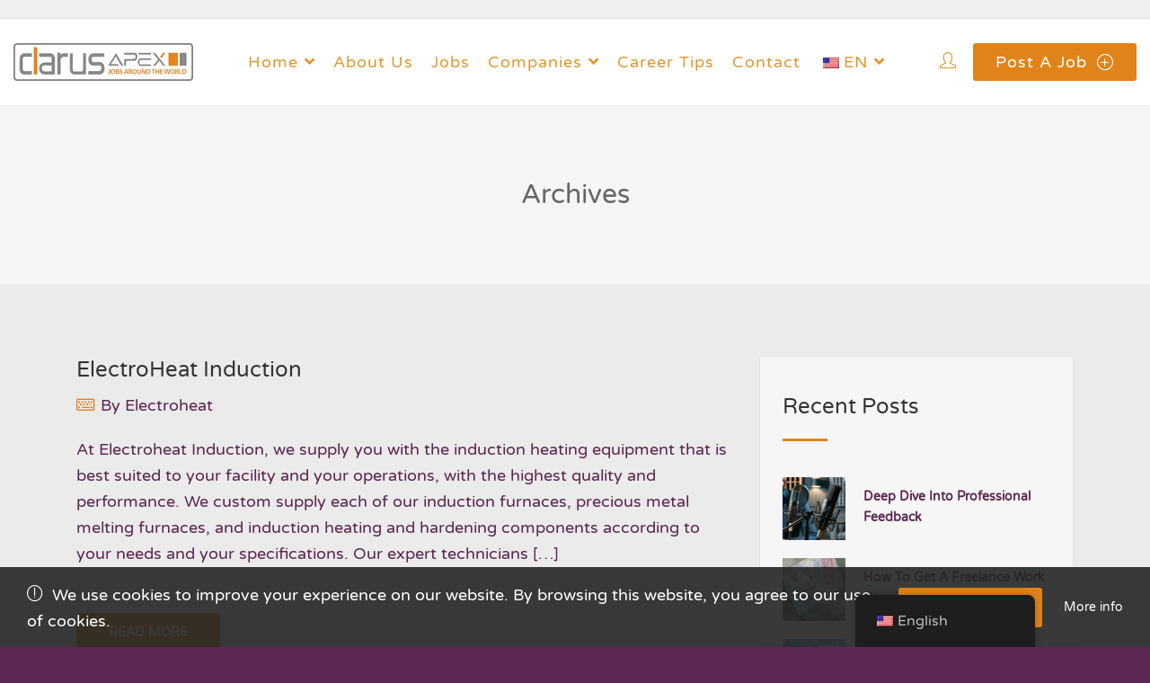

--- FILE ---
content_type: text/html; charset=UTF-8
request_url: https://clarusapex.com/company-team-size/11-50/
body_size: 22350
content:

<!DOCTYPE html>
<html lang="en-US" prefix="og: https://ogp.me/ns#">

<head>
	<meta charset="UTF-8">

	<!-- Mobile viewport optimized -->
	<meta name="viewport" content="width=device-width, initial-scale=1.0,maximum-scale=1.0">
	<link rel="profile" href="https://gmpg.org/xfn/11">

	
		<style type="text/css">
			:root {
				--cariera-primary: #e0841a;
				--cariera-secondary: #dd9933;
				--cariera-body-bg: #5c2751;
				--cariera-body-wrapper: #ebebeb;
				--cariera-header-bg: #ffffff;
				--cariera-menu-hover: #5c2751;
				--cariera-footer-bg: #8d8e8f;
				--cariera-footer-title: #fff;
			}
							header .navbar-brand img {width:200px; margin-top:0px !important; margin-right:0px !important; margin-bottom:0px !important; margin-left:0px !important; }
				section.home-search { background-image: url("https://clarusapex.gumlet.io/wp-content/uploads/2021/09/bridge.jpg?compress=true"); }.geolocation { 
                    display: none !important;
                }		</style>
		<link rel="dns-prefetch" href="https://clarusapex.gumlet.io"/>
<!-- Search Engine Optimization by Rank Math PRO - https://rankmath.com/ -->
<title>11-50 - ClarusApex</title>
<meta name="robots" content="follow, index, max-snippet:-1, max-video-preview:-1, max-image-preview:large"/>
<link rel="canonical" href="https://clarusapex.com/company-team-size/11-50/" />
<link rel="next" href="https://clarusapex.com/company-team-size/11-50/page/2/" />
<meta property="og:locale" content="en_US" />
<meta property="og:type" content="article" />
<meta property="og:title" content="11-50 - ClarusApex" />
<meta property="og:url" content="https://clarusapex.com/company-team-size/11-50/" />
<meta property="og:site_name" content="ClarusApex" />
<meta property="og:image" content="https://clarusapex.com/wp-content/uploads/2023/12/rsz_planning-a-trip-around-the-world-2023-11-27-05-28-13-utc.jpg" />
<meta property="og:image:secure_url" content="https://clarusapex.com/wp-content/uploads/2023/12/rsz_planning-a-trip-around-the-world-2023-11-27-05-28-13-utc.jpg" />
<meta property="og:image:width" content="1200" />
<meta property="og:image:height" content="630" />
<meta property="og:image:type" content="image/jpeg" />
<meta name="twitter:card" content="summary_large_image" />
<meta name="twitter:title" content="11-50 - ClarusApex" />
<meta name="twitter:image" content="https://clarusapex.com/wp-content/uploads/2023/12/rsz_planning-a-trip-around-the-world-2023-11-27-05-28-13-utc.jpg" />
<meta name="twitter:label1" content="Companies" />
<meta name="twitter:data1" content="15" />
<script type="application/ld+json" class="rank-math-schema-pro">{"@context":"https://schema.org","@graph":[{"@type":"Place","@id":"https://clarusapex.com/#place","geo":{"@type":"GeoCoordinates","latitude":"42.69361","longitude":" 23.32063"},"hasMap":"https://www.google.com/maps/search/?api=1&amp;query=42.69361, 23.32063","address":{"@type":"PostalAddress","streetAddress":"25 Vitosha Blvd.","addressLocality":"Sofia","postalCode":"1000","addressCountry":"Bulgaria"}},{"@type":"EmploymentAgency","@id":"https://clarusapex.com/#organization","name":"ClarusApex","url":"https://clarusapex.com","email":"stefan@fossatechengineering.com","address":{"@type":"PostalAddress","streetAddress":"25 Vitosha Blvd.","addressLocality":"Sofia","postalCode":"1000","addressCountry":"Bulgaria"},"logo":{"@type":"ImageObject","@id":"https://clarusapex.com/#logo","url":"https://clarusapex.com/wp-content/uploads/2021/09/rsz_vwpgnxi2wms.bmp","contentUrl":"https://clarusapex.com/wp-content/uploads/2021/09/rsz_vwpgnxi2wms.bmp","caption":"ClarusApex","inLanguage":"en-US","width":"213","height":"193"},"priceRange":"$","openingHours":["Monday,Tuesday,Wednesday,Thursday,Friday 09:00-17:00"],"location":{"@id":"https://clarusapex.com/#place"},"image":{"@id":"https://clarusapex.com/#logo"}},{"@type":"WebSite","@id":"https://clarusapex.com/#website","url":"https://clarusapex.com","name":"ClarusApex","alternateName":"Jobs around the World","publisher":{"@id":"https://clarusapex.com/#organization"},"inLanguage":"en-US"},{"@type":"BreadcrumbList","@id":"https://clarusapex.com/company-team-size/11-50/#breadcrumb","itemListElement":[{"@type":"ListItem","position":"1","item":{"@id":"https://clarusapex.com","name":"Home"}},{"@type":"ListItem","position":"2","item":{"@id":"https://clarusapex.com/company-team-size/11-50/","name":"11-50"}}]},{"@type":"CollectionPage","@id":"https://clarusapex.com/company-team-size/11-50/#webpage","url":"https://clarusapex.com/company-team-size/11-50/","name":"11-50 - ClarusApex","isPartOf":{"@id":"https://clarusapex.com/#website"},"inLanguage":"en-US","breadcrumb":{"@id":"https://clarusapex.com/company-team-size/11-50/#breadcrumb"}}]}</script>
<!-- /Rank Math WordPress SEO plugin -->

<link rel='dns-prefetch' href='//cdn.jsdelivr.net' />
<link rel='dns-prefetch' href='//www.google.com' />
<link rel='dns-prefetch' href='//www.googletagmanager.com' />
<link rel='dns-prefetch' href='//code.jquery.com' />
<link rel="alternate" type="application/rss+xml" title="ClarusApex &raquo; Feed" href="https://clarusapex.com/feed/" />
<link rel="alternate" type="application/rss+xml" title="ClarusApex &raquo; Comments Feed" href="https://clarusapex.com/comments/feed/" />
<link rel="alternate" type="application/rss+xml" title="ClarusApex &raquo; 11-50 Team size Feed" href="https://clarusapex.com/company-team-size/11-50/feed/" />
<style id='wp-img-auto-sizes-contain-inline-css' type='text/css'>
img:is([sizes=auto i],[sizes^="auto," i]){contain-intrinsic-size:3000px 1500px}
/*# sourceURL=wp-img-auto-sizes-contain-inline-css */
</style>
<style id='wp-emoji-styles-inline-css' type='text/css'>

	img.wp-smiley, img.emoji {
		display: inline !important;
		border: none !important;
		box-shadow: none !important;
		height: 1em !important;
		width: 1em !important;
		margin: 0 0.07em !important;
		vertical-align: -0.1em !important;
		background: none !important;
		padding: 0 !important;
	}
/*# sourceURL=wp-emoji-styles-inline-css */
</style>
<link rel='stylesheet' id='wp-block-library-css' href='https://clarusapex.com/wp-includes/css/dist/block-library/style.min.css?ver=6.9' type='text/css' media='all' />
<style id='classic-theme-styles-inline-css' type='text/css'>
/*! This file is auto-generated */
.wp-block-button__link{color:#fff;background-color:#32373c;border-radius:9999px;box-shadow:none;text-decoration:none;padding:calc(.667em + 2px) calc(1.333em + 2px);font-size:1.125em}.wp-block-file__button{background:#32373c;color:#fff;text-decoration:none}
/*# sourceURL=/wp-includes/css/classic-themes.min.css */
</style>
<style id='global-styles-inline-css' type='text/css'>
:root{--wp--preset--aspect-ratio--square: 1;--wp--preset--aspect-ratio--4-3: 4/3;--wp--preset--aspect-ratio--3-4: 3/4;--wp--preset--aspect-ratio--3-2: 3/2;--wp--preset--aspect-ratio--2-3: 2/3;--wp--preset--aspect-ratio--16-9: 16/9;--wp--preset--aspect-ratio--9-16: 9/16;--wp--preset--color--black: #000000;--wp--preset--color--cyan-bluish-gray: #abb8c3;--wp--preset--color--white: #ffffff;--wp--preset--color--pale-pink: #f78da7;--wp--preset--color--vivid-red: #cf2e2e;--wp--preset--color--luminous-vivid-orange: #ff6900;--wp--preset--color--luminous-vivid-amber: #fcb900;--wp--preset--color--light-green-cyan: #7bdcb5;--wp--preset--color--vivid-green-cyan: #00d084;--wp--preset--color--pale-cyan-blue: #8ed1fc;--wp--preset--color--vivid-cyan-blue: #0693e3;--wp--preset--color--vivid-purple: #9b51e0;--wp--preset--gradient--vivid-cyan-blue-to-vivid-purple: linear-gradient(135deg,rgb(6,147,227) 0%,rgb(155,81,224) 100%);--wp--preset--gradient--light-green-cyan-to-vivid-green-cyan: linear-gradient(135deg,rgb(122,220,180) 0%,rgb(0,208,130) 100%);--wp--preset--gradient--luminous-vivid-amber-to-luminous-vivid-orange: linear-gradient(135deg,rgb(252,185,0) 0%,rgb(255,105,0) 100%);--wp--preset--gradient--luminous-vivid-orange-to-vivid-red: linear-gradient(135deg,rgb(255,105,0) 0%,rgb(207,46,46) 100%);--wp--preset--gradient--very-light-gray-to-cyan-bluish-gray: linear-gradient(135deg,rgb(238,238,238) 0%,rgb(169,184,195) 100%);--wp--preset--gradient--cool-to-warm-spectrum: linear-gradient(135deg,rgb(74,234,220) 0%,rgb(151,120,209) 20%,rgb(207,42,186) 40%,rgb(238,44,130) 60%,rgb(251,105,98) 80%,rgb(254,248,76) 100%);--wp--preset--gradient--blush-light-purple: linear-gradient(135deg,rgb(255,206,236) 0%,rgb(152,150,240) 100%);--wp--preset--gradient--blush-bordeaux: linear-gradient(135deg,rgb(254,205,165) 0%,rgb(254,45,45) 50%,rgb(107,0,62) 100%);--wp--preset--gradient--luminous-dusk: linear-gradient(135deg,rgb(255,203,112) 0%,rgb(199,81,192) 50%,rgb(65,88,208) 100%);--wp--preset--gradient--pale-ocean: linear-gradient(135deg,rgb(255,245,203) 0%,rgb(182,227,212) 50%,rgb(51,167,181) 100%);--wp--preset--gradient--electric-grass: linear-gradient(135deg,rgb(202,248,128) 0%,rgb(113,206,126) 100%);--wp--preset--gradient--midnight: linear-gradient(135deg,rgb(2,3,129) 0%,rgb(40,116,252) 100%);--wp--preset--font-size--small: 13px;--wp--preset--font-size--medium: 20px;--wp--preset--font-size--large: 36px;--wp--preset--font-size--x-large: 42px;--wp--preset--spacing--20: 0.44rem;--wp--preset--spacing--30: 0.67rem;--wp--preset--spacing--40: 1rem;--wp--preset--spacing--50: 1.5rem;--wp--preset--spacing--60: 2.25rem;--wp--preset--spacing--70: 3.38rem;--wp--preset--spacing--80: 5.06rem;--wp--preset--shadow--natural: 6px 6px 9px rgba(0, 0, 0, 0.2);--wp--preset--shadow--deep: 12px 12px 50px rgba(0, 0, 0, 0.4);--wp--preset--shadow--sharp: 6px 6px 0px rgba(0, 0, 0, 0.2);--wp--preset--shadow--outlined: 6px 6px 0px -3px rgb(255, 255, 255), 6px 6px rgb(0, 0, 0);--wp--preset--shadow--crisp: 6px 6px 0px rgb(0, 0, 0);}:where(.is-layout-flex){gap: 0.5em;}:where(.is-layout-grid){gap: 0.5em;}body .is-layout-flex{display: flex;}.is-layout-flex{flex-wrap: wrap;align-items: center;}.is-layout-flex > :is(*, div){margin: 0;}body .is-layout-grid{display: grid;}.is-layout-grid > :is(*, div){margin: 0;}:where(.wp-block-columns.is-layout-flex){gap: 2em;}:where(.wp-block-columns.is-layout-grid){gap: 2em;}:where(.wp-block-post-template.is-layout-flex){gap: 1.25em;}:where(.wp-block-post-template.is-layout-grid){gap: 1.25em;}.has-black-color{color: var(--wp--preset--color--black) !important;}.has-cyan-bluish-gray-color{color: var(--wp--preset--color--cyan-bluish-gray) !important;}.has-white-color{color: var(--wp--preset--color--white) !important;}.has-pale-pink-color{color: var(--wp--preset--color--pale-pink) !important;}.has-vivid-red-color{color: var(--wp--preset--color--vivid-red) !important;}.has-luminous-vivid-orange-color{color: var(--wp--preset--color--luminous-vivid-orange) !important;}.has-luminous-vivid-amber-color{color: var(--wp--preset--color--luminous-vivid-amber) !important;}.has-light-green-cyan-color{color: var(--wp--preset--color--light-green-cyan) !important;}.has-vivid-green-cyan-color{color: var(--wp--preset--color--vivid-green-cyan) !important;}.has-pale-cyan-blue-color{color: var(--wp--preset--color--pale-cyan-blue) !important;}.has-vivid-cyan-blue-color{color: var(--wp--preset--color--vivid-cyan-blue) !important;}.has-vivid-purple-color{color: var(--wp--preset--color--vivid-purple) !important;}.has-black-background-color{background-color: var(--wp--preset--color--black) !important;}.has-cyan-bluish-gray-background-color{background-color: var(--wp--preset--color--cyan-bluish-gray) !important;}.has-white-background-color{background-color: var(--wp--preset--color--white) !important;}.has-pale-pink-background-color{background-color: var(--wp--preset--color--pale-pink) !important;}.has-vivid-red-background-color{background-color: var(--wp--preset--color--vivid-red) !important;}.has-luminous-vivid-orange-background-color{background-color: var(--wp--preset--color--luminous-vivid-orange) !important;}.has-luminous-vivid-amber-background-color{background-color: var(--wp--preset--color--luminous-vivid-amber) !important;}.has-light-green-cyan-background-color{background-color: var(--wp--preset--color--light-green-cyan) !important;}.has-vivid-green-cyan-background-color{background-color: var(--wp--preset--color--vivid-green-cyan) !important;}.has-pale-cyan-blue-background-color{background-color: var(--wp--preset--color--pale-cyan-blue) !important;}.has-vivid-cyan-blue-background-color{background-color: var(--wp--preset--color--vivid-cyan-blue) !important;}.has-vivid-purple-background-color{background-color: var(--wp--preset--color--vivid-purple) !important;}.has-black-border-color{border-color: var(--wp--preset--color--black) !important;}.has-cyan-bluish-gray-border-color{border-color: var(--wp--preset--color--cyan-bluish-gray) !important;}.has-white-border-color{border-color: var(--wp--preset--color--white) !important;}.has-pale-pink-border-color{border-color: var(--wp--preset--color--pale-pink) !important;}.has-vivid-red-border-color{border-color: var(--wp--preset--color--vivid-red) !important;}.has-luminous-vivid-orange-border-color{border-color: var(--wp--preset--color--luminous-vivid-orange) !important;}.has-luminous-vivid-amber-border-color{border-color: var(--wp--preset--color--luminous-vivid-amber) !important;}.has-light-green-cyan-border-color{border-color: var(--wp--preset--color--light-green-cyan) !important;}.has-vivid-green-cyan-border-color{border-color: var(--wp--preset--color--vivid-green-cyan) !important;}.has-pale-cyan-blue-border-color{border-color: var(--wp--preset--color--pale-cyan-blue) !important;}.has-vivid-cyan-blue-border-color{border-color: var(--wp--preset--color--vivid-cyan-blue) !important;}.has-vivid-purple-border-color{border-color: var(--wp--preset--color--vivid-purple) !important;}.has-vivid-cyan-blue-to-vivid-purple-gradient-background{background: var(--wp--preset--gradient--vivid-cyan-blue-to-vivid-purple) !important;}.has-light-green-cyan-to-vivid-green-cyan-gradient-background{background: var(--wp--preset--gradient--light-green-cyan-to-vivid-green-cyan) !important;}.has-luminous-vivid-amber-to-luminous-vivid-orange-gradient-background{background: var(--wp--preset--gradient--luminous-vivid-amber-to-luminous-vivid-orange) !important;}.has-luminous-vivid-orange-to-vivid-red-gradient-background{background: var(--wp--preset--gradient--luminous-vivid-orange-to-vivid-red) !important;}.has-very-light-gray-to-cyan-bluish-gray-gradient-background{background: var(--wp--preset--gradient--very-light-gray-to-cyan-bluish-gray) !important;}.has-cool-to-warm-spectrum-gradient-background{background: var(--wp--preset--gradient--cool-to-warm-spectrum) !important;}.has-blush-light-purple-gradient-background{background: var(--wp--preset--gradient--blush-light-purple) !important;}.has-blush-bordeaux-gradient-background{background: var(--wp--preset--gradient--blush-bordeaux) !important;}.has-luminous-dusk-gradient-background{background: var(--wp--preset--gradient--luminous-dusk) !important;}.has-pale-ocean-gradient-background{background: var(--wp--preset--gradient--pale-ocean) !important;}.has-electric-grass-gradient-background{background: var(--wp--preset--gradient--electric-grass) !important;}.has-midnight-gradient-background{background: var(--wp--preset--gradient--midnight) !important;}.has-small-font-size{font-size: var(--wp--preset--font-size--small) !important;}.has-medium-font-size{font-size: var(--wp--preset--font-size--medium) !important;}.has-large-font-size{font-size: var(--wp--preset--font-size--large) !important;}.has-x-large-font-size{font-size: var(--wp--preset--font-size--x-large) !important;}
:where(.wp-block-post-template.is-layout-flex){gap: 1.25em;}:where(.wp-block-post-template.is-layout-grid){gap: 1.25em;}
:where(.wp-block-term-template.is-layout-flex){gap: 1.25em;}:where(.wp-block-term-template.is-layout-grid){gap: 1.25em;}
:where(.wp-block-columns.is-layout-flex){gap: 2em;}:where(.wp-block-columns.is-layout-grid){gap: 2em;}
:root :where(.wp-block-pullquote){font-size: 1.5em;line-height: 1.6;}
/*# sourceURL=global-styles-inline-css */
</style>
<link rel='stylesheet' id='contact-form-7-css' href='https://clarusapex.com/wp-content/plugins/contact-form-7/includes/css/styles.css?ver=6.1.4' type='text/css' media='all' />
<style id='contact-form-7-inline-css' type='text/css'>
.wpcf7 .wpcf7-recaptcha iframe {margin-bottom: 0;}.wpcf7 .wpcf7-recaptcha[data-align="center"] > div {margin: 0 auto;}.wpcf7 .wpcf7-recaptcha[data-align="right"] > div {margin: 0 0 0 auto;}
/*# sourceURL=contact-form-7-inline-css */
</style>
<link rel='stylesheet' id='trp-floater-language-switcher-style-css' href='https://clarusapex.com/wp-content/plugins/translatepress-multilingual/assets/css/trp-floater-language-switcher.css?ver=3.0.7' type='text/css' media='all' />
<link rel='stylesheet' id='trp-language-switcher-style-css' href='https://clarusapex.com/wp-content/plugins/translatepress-multilingual/assets/css/trp-language-switcher.css?ver=3.0.7' type='text/css' media='all' />
<link rel='stylesheet' id='job-alerts-frontend-css' href='https://clarusapex.com/wp-content/plugins/wp-job-manager-alerts/assets/dist/css/frontend.css?ver=3.2.0' type='text/css' media='all' />
<link rel='stylesheet' id='job-alerts-frontend-default-css' href='https://clarusapex.com/wp-content/plugins/wp-job-manager-alerts/assets/dist/css/frontend.default.css?ver=3.2.0' type='text/css' media='all' />
<link rel='stylesheet' id='jquery-ui-css' href='//code.jquery.com/ui/1.13.3/themes/smoothness/jquery-ui.min.css?ver=1.13.3' type='text/css' media='all' />
<link rel='stylesheet' id='bootstrap-css' href='https://clarusapex.com/wp-content/themes/cariera/assets/vendors/bootstrap/bootstrap.min.css?ver=6.9' type='text/css' media='all' />
<link rel='stylesheet' id='cariera-select2-css' href='https://clarusapex.com/wp-content/themes/cariera/assets/vendors/select2/select2.min.css?ver=6.9' type='text/css' media='all' />
<link rel='stylesheet' id='font-awesome-5-css' href='https://clarusapex.com/wp-content/themes/cariera/assets/vendors/font-icons/all.min.css?ver=6.9' type='text/css' media='all' />
<link rel='stylesheet' id='simple-line-icons-css' href='https://clarusapex.com/wp-content/themes/cariera/assets/vendors/font-icons/simple-line-icons.min.css?ver=6.9' type='text/css' media='all' />
<link rel='stylesheet' id='iconsmind-css' href='https://clarusapex.com/wp-content/themes/cariera/assets/vendors/font-icons/iconsmind.min.css?ver=6.9' type='text/css' media='all' />
<link rel='stylesheet' id='cariera-style-css' href='https://clarusapex.com/wp-content/themes/cariera/style.css?ver=1.5.4' type='text/css' media='all' />
<link rel='stylesheet' id='cariera-frontend-css' href='https://clarusapex.com/wp-content/themes/cariera/assets/dist/css/frontend.css?ver=1.5.4' type='text/css' media='all' />
<script type="text/javascript" id="gumlet-script-async-js-extra">
/* <![CDATA[ */
var gumlet_wp_config = {"gumlet_host":"clarusapex.gumlet.io","current_host":"clarusapex.com","lazy_load":"1","width_from_img":"1","width_from_flex":"0","min_width":"","auto_compress":"1","auto_webp":"1","quality":"80"};
//# sourceURL=gumlet-script-async-js-extra
/* ]]> */
</script>
<script async type="text/javascript" src="https://cdn.jsdelivr.net/npm/gumlet.js@2.2/dist/gumlet.min.js?ver=6.9" id="gumlet-script-async-js"></script>
<script type="text/javascript" src="https://clarusapex.com/wp-includes/js/jquery/jquery.min.js?ver=3.7.1" id="jquery-core-js"></script>
<script type="text/javascript" src="https://clarusapex.com/wp-includes/js/jquery/jquery-migrate.min.js?ver=3.4.1" id="jquery-migrate-js"></script>

<!-- Google tag (gtag.js) snippet added by Site Kit -->
<!-- Google Analytics snippet added by Site Kit -->
<script type="text/javascript" src="https://www.googletagmanager.com/gtag/js?id=G-VTQF97TX4F" id="google_gtagjs-js" async></script>
<script type="text/javascript" id="google_gtagjs-js-after">
/* <![CDATA[ */
window.dataLayer = window.dataLayer || [];function gtag(){dataLayer.push(arguments);}
gtag("set","linker",{"domains":["clarusapex.com"]});
gtag("js", new Date());
gtag("set", "developer_id.dZTNiMT", true);
gtag("config", "G-VTQF97TX4F");
//# sourceURL=google_gtagjs-js-after
/* ]]> */
</script>
<link rel="https://api.w.org/" href="https://clarusapex.com/wp-json/" /><link rel="EditURI" type="application/rsd+xml" title="RSD" href="https://clarusapex.com/xmlrpc.php?rsd" />
<meta name="generator" content="WordPress 6.9" />
<meta name="cdp-version" content="1.5.0" /><meta name="generator" content="Site Kit by Google 1.170.0" /><link rel="alternate" hreflang="en-US" href="https://clarusapex.com/company-team-size/11-50/"/>
<link rel="alternate" hreflang="uk" href="https://clarusapex.com/uk/company-team-size/11-50/"/>
<link rel="alternate" hreflang="ru-RU" href="https://clarusapex.com/ru/company-team-size/11-50/"/>
<link rel="alternate" hreflang="en" href="https://clarusapex.com/company-team-size/11-50/"/>
<link rel="alternate" hreflang="ru" href="https://clarusapex.com/ru/company-team-size/11-50/"/>
<link rel="alternate" hreflang="x-default" href="https://clarusapex.com/company-team-size/11-50/"/>
<meta name="generator" content="Elementor 3.34.1; features: additional_custom_breakpoints; settings: css_print_method-internal, google_font-enabled, font_display-auto">

<!-- Meta Pixel Code -->
<script type='text/javascript'>
!function(f,b,e,v,n,t,s){if(f.fbq)return;n=f.fbq=function(){n.callMethod?
n.callMethod.apply(n,arguments):n.queue.push(arguments)};if(!f._fbq)f._fbq=n;
n.push=n;n.loaded=!0;n.version='2.0';n.queue=[];t=b.createElement(e);t.async=!0;
t.src=v;s=b.getElementsByTagName(e)[0];s.parentNode.insertBefore(t,s)}(window,
document,'script','https://connect.facebook.net/en_US/fbevents.js');
</script>
<!-- End Meta Pixel Code -->
<script type='text/javascript'>var url = window.location.origin + '?ob=open-bridge';
            fbq('set', 'openbridge', '896541827856443', url);
fbq('init', '896541827856443', {}, {
    "agent": "wordpress-6.9-4.1.5"
})</script><script type='text/javascript'>
    fbq('track', 'PageView', []);
  </script><style id='job_manager_colors'>
</style>
			<style>
				.e-con.e-parent:nth-of-type(n+4):not(.e-lazyloaded):not(.e-no-lazyload),
				.e-con.e-parent:nth-of-type(n+4):not(.e-lazyloaded):not(.e-no-lazyload) * {
					background-image: none !important;
				}
				@media screen and (max-height: 1024px) {
					.e-con.e-parent:nth-of-type(n+3):not(.e-lazyloaded):not(.e-no-lazyload),
					.e-con.e-parent:nth-of-type(n+3):not(.e-lazyloaded):not(.e-no-lazyload) * {
						background-image: none !important;
					}
				}
				@media screen and (max-height: 640px) {
					.e-con.e-parent:nth-of-type(n+2):not(.e-lazyloaded):not(.e-no-lazyload),
					.e-con.e-parent:nth-of-type(n+2):not(.e-lazyloaded):not(.e-no-lazyload) * {
						background-image: none !important;
					}
				}
			</style>
			<link rel="icon" href="https://clarusapex.com/wp-content/uploads/2021/09/cropped-vwpGnxI2wMs-Stefan-Lilienkamp-32x32.jpg" sizes="32x32" />
<link rel="icon" href="https://clarusapex.com/wp-content/uploads/2021/09/cropped-vwpGnxI2wMs-Stefan-Lilienkamp-192x192.jpg" sizes="192x192" />
<link rel="apple-touch-icon" href="https://clarusapex.com/wp-content/uploads/2021/09/cropped-vwpGnxI2wMs-Stefan-Lilienkamp-180x180.jpg" />
<meta name="msapplication-TileImage" content="https://clarusapex.com/wp-content/uploads/2021/09/cropped-vwpGnxI2wMs-Stefan-Lilienkamp-270x270.jpg" />
<style id="kirki-inline-styles">body{font-family:Varela Round;font-size:18px;font-weight:400;letter-spacing:0px;line-height:1.65;text-transform:none;color:#5c2751;}h1{font-family:Varela Round;font-size:46px;font-weight:400;letter-spacing:0px;line-height:1.3;text-transform:none;color:#333;}h2{font-family:Varela Round;font-size:38px;font-weight:400;letter-spacing:0px;line-height:1.3;text-transform:none;color:#333;}h3{font-family:Varela Round;font-size:30px;font-weight:400;letter-spacing:0px;line-height:1.3;text-transform:none;color:#333;}h4{font-family:Varela Round;font-size:24px;font-weight:400;letter-spacing:0px;line-height:1.3;text-transform:none;color:#333;}h5{font-family:Varela Round;font-size:22px;font-weight:400;letter-spacing:0px;line-height:1.3;text-transform:none;color:#333;}h6{font-family:Varela Round;font-size:20px;font-weight:400;letter-spacing:0px;line-height:1.3;text-transform:none;color:#333;}ul.main-nav .menu-item a, header.main-header .extra-menu-item > a{font-family:Varela Round;font-size:18px;font-weight:400;letter-spacing:1px;line-height:1.4;text-transform:capitalize;color:#dd9933;}ul.main-nav .menu-item.dropdown .dropdown-menu > li > a, ul.main-nav .mega-menu .dropdown-menu .mega-menu-inner .menu-item-mega .sub-menu a{font-family:Varela Round;font-size:16px;font-weight:400;letter-spacing:1px;line-height:1.4;text-transform:capitalize;color:#dd9933;}/* hebrew */
@font-face {
  font-family: 'Varela Round';
  font-style: normal;
  font-weight: 400;
  font-display: swap;
  src: url(https://clarusapex.com/wp-content/fonts/varela-round/w8gdH283Tvk__Lua32TysjIfpcuPP9g.woff2) format('woff2');
  unicode-range: U+0307-0308, U+0590-05FF, U+200C-2010, U+20AA, U+25CC, U+FB1D-FB4F;
}
/* vietnamese */
@font-face {
  font-family: 'Varela Round';
  font-style: normal;
  font-weight: 400;
  font-display: swap;
  src: url(https://clarusapex.com/wp-content/fonts/varela-round/w8gdH283Tvk__Lua32TysjIfqMuPP9g.woff2) format('woff2');
  unicode-range: U+0102-0103, U+0110-0111, U+0128-0129, U+0168-0169, U+01A0-01A1, U+01AF-01B0, U+0300-0301, U+0303-0304, U+0308-0309, U+0323, U+0329, U+1EA0-1EF9, U+20AB;
}
/* latin-ext */
@font-face {
  font-family: 'Varela Round';
  font-style: normal;
  font-weight: 400;
  font-display: swap;
  src: url(https://clarusapex.com/wp-content/fonts/varela-round/w8gdH283Tvk__Lua32TysjIfqcuPP9g.woff2) format('woff2');
  unicode-range: U+0100-02BA, U+02BD-02C5, U+02C7-02CC, U+02CE-02D7, U+02DD-02FF, U+0304, U+0308, U+0329, U+1D00-1DBF, U+1E00-1E9F, U+1EF2-1EFF, U+2020, U+20A0-20AB, U+20AD-20C0, U+2113, U+2C60-2C7F, U+A720-A7FF;
}
/* latin */
@font-face {
  font-family: 'Varela Round';
  font-style: normal;
  font-weight: 400;
  font-display: swap;
  src: url(https://clarusapex.com/wp-content/fonts/varela-round/w8gdH283Tvk__Lua32TysjIfp8uP.woff2) format('woff2');
  unicode-range: U+0000-00FF, U+0131, U+0152-0153, U+02BB-02BC, U+02C6, U+02DA, U+02DC, U+0304, U+0308, U+0329, U+2000-206F, U+20AC, U+2122, U+2191, U+2193, U+2212, U+2215, U+FEFF, U+FFFD;
}/* hebrew */
@font-face {
  font-family: 'Varela Round';
  font-style: normal;
  font-weight: 400;
  font-display: swap;
  src: url(https://clarusapex.com/wp-content/fonts/varela-round/w8gdH283Tvk__Lua32TysjIfpcuPP9g.woff2) format('woff2');
  unicode-range: U+0307-0308, U+0590-05FF, U+200C-2010, U+20AA, U+25CC, U+FB1D-FB4F;
}
/* vietnamese */
@font-face {
  font-family: 'Varela Round';
  font-style: normal;
  font-weight: 400;
  font-display: swap;
  src: url(https://clarusapex.com/wp-content/fonts/varela-round/w8gdH283Tvk__Lua32TysjIfqMuPP9g.woff2) format('woff2');
  unicode-range: U+0102-0103, U+0110-0111, U+0128-0129, U+0168-0169, U+01A0-01A1, U+01AF-01B0, U+0300-0301, U+0303-0304, U+0308-0309, U+0323, U+0329, U+1EA0-1EF9, U+20AB;
}
/* latin-ext */
@font-face {
  font-family: 'Varela Round';
  font-style: normal;
  font-weight: 400;
  font-display: swap;
  src: url(https://clarusapex.com/wp-content/fonts/varela-round/w8gdH283Tvk__Lua32TysjIfqcuPP9g.woff2) format('woff2');
  unicode-range: U+0100-02BA, U+02BD-02C5, U+02C7-02CC, U+02CE-02D7, U+02DD-02FF, U+0304, U+0308, U+0329, U+1D00-1DBF, U+1E00-1E9F, U+1EF2-1EFF, U+2020, U+20A0-20AB, U+20AD-20C0, U+2113, U+2C60-2C7F, U+A720-A7FF;
}
/* latin */
@font-face {
  font-family: 'Varela Round';
  font-style: normal;
  font-weight: 400;
  font-display: swap;
  src: url(https://clarusapex.com/wp-content/fonts/varela-round/w8gdH283Tvk__Lua32TysjIfp8uP.woff2) format('woff2');
  unicode-range: U+0000-00FF, U+0131, U+0152-0153, U+02BB-02BC, U+02C6, U+02DA, U+02DC, U+0304, U+0308, U+0329, U+2000-206F, U+20AC, U+2122, U+2191, U+2193, U+2212, U+2215, U+FEFF, U+FFFD;
}/* hebrew */
@font-face {
  font-family: 'Varela Round';
  font-style: normal;
  font-weight: 400;
  font-display: swap;
  src: url(https://clarusapex.com/wp-content/fonts/varela-round/w8gdH283Tvk__Lua32TysjIfpcuPP9g.woff2) format('woff2');
  unicode-range: U+0307-0308, U+0590-05FF, U+200C-2010, U+20AA, U+25CC, U+FB1D-FB4F;
}
/* vietnamese */
@font-face {
  font-family: 'Varela Round';
  font-style: normal;
  font-weight: 400;
  font-display: swap;
  src: url(https://clarusapex.com/wp-content/fonts/varela-round/w8gdH283Tvk__Lua32TysjIfqMuPP9g.woff2) format('woff2');
  unicode-range: U+0102-0103, U+0110-0111, U+0128-0129, U+0168-0169, U+01A0-01A1, U+01AF-01B0, U+0300-0301, U+0303-0304, U+0308-0309, U+0323, U+0329, U+1EA0-1EF9, U+20AB;
}
/* latin-ext */
@font-face {
  font-family: 'Varela Round';
  font-style: normal;
  font-weight: 400;
  font-display: swap;
  src: url(https://clarusapex.com/wp-content/fonts/varela-round/w8gdH283Tvk__Lua32TysjIfqcuPP9g.woff2) format('woff2');
  unicode-range: U+0100-02BA, U+02BD-02C5, U+02C7-02CC, U+02CE-02D7, U+02DD-02FF, U+0304, U+0308, U+0329, U+1D00-1DBF, U+1E00-1E9F, U+1EF2-1EFF, U+2020, U+20A0-20AB, U+20AD-20C0, U+2113, U+2C60-2C7F, U+A720-A7FF;
}
/* latin */
@font-face {
  font-family: 'Varela Round';
  font-style: normal;
  font-weight: 400;
  font-display: swap;
  src: url(https://clarusapex.com/wp-content/fonts/varela-round/w8gdH283Tvk__Lua32TysjIfp8uP.woff2) format('woff2');
  unicode-range: U+0000-00FF, U+0131, U+0152-0153, U+02BB-02BC, U+02C6, U+02DA, U+02DC, U+0304, U+0308, U+0329, U+2000-206F, U+20AC, U+2122, U+2191, U+2193, U+2212, U+2215, U+FEFF, U+FFFD;
}</style></head>

<body class="archive tax-company_team_size term-11-50 term-35 wp-theme-cariera translatepress-en_US user-not-logged-in cariera elementor-default elementor-kit-6">
	
<!-- Meta Pixel Code -->
<noscript>
<img height="1" width="1" style="display:none" alt="fbpx"
src="https://www.facebook.com/tr?id=896541827856443&ev=PageView&noscript=1" />
</noscript>
<!-- End Meta Pixel Code -->

	<!-- Start Website wrapper -->
	<div class="wrapper fullwidth">
			<div id="preloader" class="preloader4">
		<div class="inner">
			<div class="loading-container">
									<img src="https://clarusapex.com/wp-content/uploads/2021/09/ClarusApex-Logo-flat-200x42px.png" />
								<div id="object_one" class="object"></div>
			</div>
		</div>
	</div>
	
<div class="top-bar-header top-header-light">
	<div class="container">
		<div class="row">
			 
				<div class="col-md-6 col-xs-12">
									</div>
			 
				<div class="col-md-6 col-xs-12">
									</div>
					</div>
	</div>
</div>


<header class="cariera-main-header main-header header1 sticky-header">
	<div class="header-container container-fluid">

		<!-- ====== Start of Logo ====== -->
		<div class="logo">
							<a class="navbar-brand logo-wrapper nomargin" href="https://clarusapex.com/" title="ClarusApex" rel="home">
					<!-- Logo -->
					<img src="https://clarusapex.com/wp-content/uploads/2021/09/ClarusApex-Logo-flat-200x42px.png" class="logo" alt="ClarusApex" />

									</a>
					</div>
		<!-- ====== End of Logo ====== -->



		<!-- ====== Start of Mobile Navigation ====== -->
		<div class="mmenu-trigger ">
			<button id="mobile-nav-toggler" class="hamburger hamburger--collapse" type="button">
				<span class="hamburger-box">
					<span class="hamburger-inner"></span>
				</span>
			</button>
		</div>
		<!-- ====== Endo of Mobile Navigation ====== -->



		<!-- ====== Start of Main Menu ====== -->
		<nav class="main-nav-wrapper">
			<ul id="menu-main-2022" class="main-menu main-nav"><li class="menu-item menu-item-type-post_type menu-item-object-page menu-item-home menu-item-has-children menu-item-5327 parentid_0 dropdown"><a href="https://clarusapex.com/" class="dropdown-toggle" role="button" data-toggle="dropdown" aria-haspopup="true" aria-expanded="false">Home</a>
<ul class="dropdown-menu  depth_0">
	<li class="menu-item menu-item-type-post_type menu-item-object-page menu-item-6118 parentid_5327"><a href="https://clarusapex.com/pages/terms-of-use/">Terms of Use</a></li>
	<li class="menu-item menu-item-type-post_type menu-item-object-page menu-item-6119 parentid_5327"><a href="https://clarusapex.com/pages/privacy-policy/">Privacy Policy</a></li>

</ul>
</li>
<li class="menu-item menu-item-type-post_type menu-item-object-page menu-item-6117 parentid_0"><a href="https://clarusapex.com/pages/about-us/">About Us</a></li>
<li class="menu-item menu-item-type-post_type menu-item-object-page menu-item-5179 parentid_0"><a href="https://clarusapex.com/jobs/">Jobs</a></li>
<li class="menu-item menu-item-type-post_type menu-item-object-page menu-item-has-children menu-item-5367 parentid_0 dropdown"><a href="https://clarusapex.com/companies/" class="dropdown-toggle" role="button" data-toggle="dropdown" aria-haspopup="true" aria-expanded="false">Companies</a>
<ul class="dropdown-menu  depth_0">
	<li class="menu-item menu-item-type-post_type menu-item-object-page menu-item-5368 parentid_5367"><a href="https://clarusapex.com/companies-list/">Companies List</a></li>

</ul>
</li>
<li class="menu-item menu-item-type-post_type menu-item-object-page current_page_parent menu-item-5400 parentid_0"><a href="https://clarusapex.com/career-tips/">Career Tips</a></li>
<li class="menu-item menu-item-type-post_type menu-item-object-page menu-item-5411 parentid_0"><a href="https://clarusapex.com/pages/contact/">Contact</a></li>
<li class="trp-language-switcher-container menu-item menu-item-type-post_type menu-item-object-language_switcher menu-item-has-children current-language-menu-item menu-item-5401 parentid_0 dropdown"><a href="https://clarusapex.com/company-team-size/11-50/" class="dropdown-toggle" role="button" data-toggle="dropdown" aria-haspopup="true" aria-expanded="false"><span data-no-translation><img class="trp-flag-image" src="https://clarusapex.com/wp-content/plugins/translatepress-multilingual/assets/images/flags/en_US.png" width="18" height="12" alt="en_US" title="English"><span class="trp-ls-language-name">EN</span></span></a>
<ul class="dropdown-menu  depth_0">
	<li class="trp-language-switcher-container menu-item menu-item-type-post_type menu-item-object-language_switcher menu-item-5404 parentid_5401"><a href="https://clarusapex.com/uk/company-team-size/11-50/"><span data-no-translation><img class="trp-flag-image" src="https://clarusapex.com/wp-content/plugins/translatepress-multilingual/assets/images/flags/uk.png" width="18" height="12" alt="uk" title="Ukrainian"><span class="trp-ls-language-name">UK</span></span></a></li>
	<li class="trp-language-switcher-container menu-item menu-item-type-post_type menu-item-object-language_switcher menu-item-5403 parentid_5401"><a href="https://clarusapex.com/ru/company-team-size/11-50/"><span data-no-translation><img loading="lazy" class="trp-flag-image" src="https://clarusapex.com/wp-content/plugins/translatepress-multilingual/assets/images/flags/ru_RU.png" width="18" height="12" alt="ru_RU" title="Russian"><span class="trp-ls-language-name">RU</span></span></a></li>

</ul>
</li>
</ul>		</nav>
		<!-- ====== End of Main Menu ====== -->


		

<div class="extra-menu">
				<div class="extra-menu-item extra-user">

										<a href="#login-register-popup" class="popup-with-zoom-anim">
											<i class="icon-user"></i>
				</a>
			</div>
			

<div class="extra-menu-item extra-add-listing">
			<a href="https://clarusapex.com/post-job/" class="header-cta header-cta-job btn btn-main btn-effect btn-small">
			Post a Job			<i class="icon-plus"></i>
		</a>
		</div>
</div>
	</div>
</header>
	<section class="page-header">
		<div class="container">
			<div class="row">
				<div class="col-md-12 text-center">
					<h1 class="title">Archives</h1>
				</div>
			</div>
		</div>
	</section>


<main class="ptb80">
	<div class="container">
		<div class="row">
			<div class="col-md-8 col-xs-12">
				

<article id="post-10018" class="blog-post post-10018 company type-company status-publish hentry company_category-industrial company_team_size-11-50">    
	
	<div class="blog-desc">
		<h3 class="blog-post-title">
			<a href="https://clarusapex.com/company/electroheat-induction/">
				ElectroHeat Induction			</a>
		</h3>

		<div class="meta-tags"><span class="author"><i class="far fa-keyboard"></i>By <a class="author-link" rel="author" href="https://clarusapex.com/author/electroheat/">Electroheat</a></span></div>
		<div class="blog-post-exerpt">
			<p>At Electroheat Induction, we supply you with the induction heating equipment that is best suited to your facility and your operations, with the highest quality and performance. We custom supply each of our induction furnaces, precious metal melting furnaces, and induction heating and hardening components according to your needs and your specifications. Our expert technicians [&hellip;]</p>
		</div>

		<a href="https://clarusapex.com/company/electroheat-induction/" class="btn btn-main btn-effect mt20">
			Read More		</a>
	</div>
</article>


<article id="post-9429" class="blog-post post-9429 company type-company status-publish has-post-thumbnail hentry company_category-it company_team_size-11-50">    
					<div class="blog-thumbnail mb40">
					<a href="https://clarusapex.com/company/oxolo-oxolo-suitsupply-10-bleichenbrucke-neustadt-hamburg-mitte-hamburg-20354-germany/" title="Oxolo">
						<img width="200" height="200" src="https://clarusapex.com/wp-content/uploads/job-manager-uploads/company_logo/2022/08/download-1.jpg" class="attachment-post-thumbnail size-post-thumbnail wp-post-image" alt="" decoding="async" srcset="https://clarusapex.com/wp-content/uploads/job-manager-uploads/company_logo/2022/08/download-1.jpg 200w, https://clarusapex.com/wp-content/uploads/job-manager-uploads/company_logo/2022/08/download-1-150x150.jpg 150w, https://clarusapex.com/wp-content/uploads/job-manager-uploads/company_logo/2022/08/download-1-12x12.jpg 12w, https://clarusapex.com/wp-content/uploads/job-manager-uploads/company_logo/2022/08/download-1-100x100.jpg 100w" sizes="(max-width: 200px) 100vw, 200px" />					</a>
				</div>
				
	<div class="blog-desc">
		<h3 class="blog-post-title">
			<a href="https://clarusapex.com/company/oxolo-oxolo-suitsupply-10-bleichenbrucke-neustadt-hamburg-mitte-hamburg-20354-germany/">
				Oxolo			</a>
		</h3>

		<div class="meta-tags"><span class="author"><i class="far fa-keyboard"></i>By <a class="author-link" rel="author" href="https://clarusapex.com/author/marina/">Marina Korytnyuk</a></span></div>
		<div class="blog-post-exerpt">
			<p>Oxolo was founded in 2020 in Hamburg, Germany, but our team is all from over the world and consists of world-class computer scientists with hundreds of scientific publications and numerous PhDs. We are a truly diverse and international team with over 15 nationalities and 20 languages spoken. We are creating a great culture so great [&hellip;]</p>
		</div>

		<a href="https://clarusapex.com/company/oxolo-oxolo-suitsupply-10-bleichenbrucke-neustadt-hamburg-mitte-hamburg-20354-germany/" class="btn btn-main btn-effect mt20">
			Read More		</a>
	</div>
</article>


<article id="post-8836" class="blog-post post-8836 company type-company status-publish has-post-thumbnail hentry company_category-it company_team_size-11-50">    
					<div class="blog-thumbnail mb40">
					<a href="https://clarusapex.com/company/limeup/" title="Limeup">
						<img width="840" height="350" src="https://clarusapex.com/wp-content/uploads/job-manager-uploads/company_logo/2022/04/Avatar-6-840x350.png" class="attachment-post-thumbnail size-post-thumbnail wp-post-image" alt="" decoding="async" />					</a>
				</div>
				
	<div class="blog-desc">
		<h3 class="blog-post-title">
			<a href="https://clarusapex.com/company/limeup/">
				Limeup			</a>
		</h3>

		<div class="meta-tags"><span class="author"><i class="far fa-keyboard"></i>By <a class="author-link" rel="author" href="https://clarusapex.com/author/limeup/">Limeup</a></span></div>
		<div class="blog-post-exerpt">
			<p>Limeup is a Digital Product Design agency. Our primary focus is UX/UI design. We deliver greatly designed digital solutions for businesses to thrive: Mobile Apps Websites &#038; Landings Marketplaces &#038; E-commerce Gambling Solutions Startup Studio Product Scenarios We believe in the high quality of every detail from conception to completion which defines a product’s success. [&hellip;]</p>
		</div>

		<a href="https://clarusapex.com/company/limeup/" class="btn btn-main btn-effect mt20">
			Read More		</a>
	</div>
</article>


<article id="post-8158" class="blog-post post-8158 company type-company status-publish has-post-thumbnail hentry company_category-medical company_team_size-11-50">    
					<div class="blog-thumbnail mb40">
					<a href="https://clarusapex.com/company/albert-schweitzer-apotheke/" title="Albert Schweitzer Apotheke">
						<img width="165" height="105" src="https://clarusapex.com/wp-content/uploads/2022/03/78087_albert_schweitzer_logo_01@large-5-columns.jpg" class="attachment-post-thumbnail size-post-thumbnail wp-post-image" alt="" decoding="async" srcset="https://clarusapex.com/wp-content/uploads/2022/03/78087_albert_schweitzer_logo_01@large-5-columns.jpg 165w, https://clarusapex.com/wp-content/uploads/2022/03/78087_albert_schweitzer_logo_01@large-5-columns-18x12.jpg 18w" sizes="(max-width: 165px) 100vw, 165px" />					</a>
				</div>
				
	<div class="blog-desc">
		<h3 class="blog-post-title">
			<a href="https://clarusapex.com/company/albert-schweitzer-apotheke/">
				Albert Schweitzer Apotheke			</a>
		</h3>

		<div class="meta-tags"><span class="author"><i class="far fa-keyboard"></i>By <a class="author-link" rel="author" href="https://clarusapex.com/author/stefan/">stefan</a></span></div>
		<div class="blog-post-exerpt">
			<p>Private pharmacy chain (Germany). Home Albert Schweitzer Apotheke Hafenstr 196 D- 27568 Bremerhaven, branches in Bremerhaven, Bremen, Niedersachsen Owner &#8211; pharmacist Alla Ostropolska Schulz</p>
		</div>

		<a href="https://clarusapex.com/company/albert-schweitzer-apotheke/" class="btn btn-main btn-effect mt20">
			Read More		</a>
	</div>
</article>


<article id="post-7994" class="blog-post post-7994 company type-company status-publish has-post-thumbnail hentry company_category-skilled_trades_manufacturing company_team_size-11-50">    
					<div class="blog-thumbnail mb40">
					<a href="https://clarusapex.com/company/tvd/" title="TVD">
						<img width="108" height="60" src="https://clarusapex.com/wp-content/uploads/2022/03/logo-1-1.png" class="attachment-post-thumbnail size-post-thumbnail wp-post-image" alt="" decoding="async" srcset="https://clarusapex.com/wp-content/uploads/2022/03/logo-1-1.png 108w, https://clarusapex.com/wp-content/uploads/2022/03/logo-1-1-18x10.png 18w" sizes="(max-width: 108px) 100vw, 108px" />					</a>
				</div>
				
	<div class="blog-desc">
		<h3 class="blog-post-title">
			<a href="https://clarusapex.com/company/tvd/">
				TVD			</a>
		</h3>

		<div class="meta-tags"><span class="author"><i class="far fa-keyboard"></i>By <a class="author-link" rel="author" href="https://clarusapex.com/author/stefan/">stefan</a></span></div>
		<div class="blog-post-exerpt">
			<p>The TVD Company – Technical Production, has many years of tradition, not just as the producer of its own products, but also as both verified and reliable supplier of custom products based on requirements of both home and foreign partners. It has its own premises of over 15,000 m2. It employs more than 420 qualified [&hellip;]</p>
		</div>

		<a href="https://clarusapex.com/company/tvd/" class="btn btn-main btn-effect mt20">
			Read More		</a>
	</div>
</article>


<article id="post-7977" class="blog-post post-7977 company type-company status-publish has-post-thumbnail hentry company_category-logistics company_team_size-11-50">    
					<div class="blog-thumbnail mb40">
					<a href="https://clarusapex.com/company/milelogistics/" title="MileLogistics">
						<img width="225" height="225" src="https://clarusapex.com/wp-content/uploads/2022/03/Logo-1.png" class="attachment-post-thumbnail size-post-thumbnail wp-post-image" alt="" decoding="async" srcset="https://clarusapex.com/wp-content/uploads/2022/03/Logo-1.png 225w, https://clarusapex.com/wp-content/uploads/2022/03/Logo-1-150x150.png 150w, https://clarusapex.com/wp-content/uploads/2022/03/Logo-1-12x12.png 12w, https://clarusapex.com/wp-content/uploads/2022/03/Logo-1-100x100.png 100w" sizes="(max-width: 225px) 100vw, 225px" />					</a>
				</div>
				
	<div class="blog-desc">
		<h3 class="blog-post-title">
			<a href="https://clarusapex.com/company/milelogistics/">
				MileLogistics			</a>
		</h3>

		<div class="meta-tags"><span class="author"><i class="far fa-keyboard"></i>By <a class="author-link" rel="author" href="https://clarusapex.com/author/stefan/">stefan</a></span></div>
		<div class="blog-post-exerpt">
			<p>MileLogistics is a representative logistics operator, which provides a full range of services in the field of customs clearance and transportation around the world. &nbsp;</p>
		</div>

		<a href="https://clarusapex.com/company/milelogistics/" class="btn btn-main btn-effect mt20">
			Read More		</a>
	</div>
</article>


<article id="post-6912" class="blog-post post-6912 company type-company status-publish has-post-thumbnail hentry company_category-it company_team_size-11-50">    
					<div class="blog-thumbnail mb40">
					<a href="https://clarusapex.com/company/systemics-pab/" title="Systemics-PAB">
						<img width="200" height="200" src="https://clarusapex.com/wp-content/uploads/2021/11/1519879147733-1.jpg" class="attachment-post-thumbnail size-post-thumbnail wp-post-image" alt="" decoding="async" srcset="https://clarusapex.com/wp-content/uploads/2021/11/1519879147733-1.jpg 200w, https://clarusapex.com/wp-content/uploads/2021/11/1519879147733-1-150x150.jpg 150w, https://clarusapex.com/wp-content/uploads/2021/11/1519879147733-1-12x12.jpg 12w, https://clarusapex.com/wp-content/uploads/2021/11/1519879147733-1-100x100.jpg 100w" sizes="(max-width: 200px) 100vw, 200px" />					</a>
				</div>
				
	<div class="blog-desc">
		<h3 class="blog-post-title">
			<a href="https://clarusapex.com/company/systemics-pab/">
				Systemics-PAB			</a>
		</h3>

		<div class="meta-tags"><span class="author"><i class="far fa-keyboard"></i>By <a class="author-link" rel="author" href="https://clarusapex.com/author/marina/">Marina Korytnyuk</a></span></div>
		<div class="blog-post-exerpt">
			<p>Systemics-PAB helps customers understand and solve issues affecting quality in telecommunications; mobile and fixed networks. We are uniquely focused on providing comprehensive surveys and measurements of the quality of network services and quality of the end-user experience, and testing &#038; monitoring of network performance and security. Our customers – telecom operators, regulators, network equipment providers, [&hellip;]</p>
		</div>

		<a href="https://clarusapex.com/company/systemics-pab/" class="btn btn-main btn-effect mt20">
			Read More		</a>
	</div>
</article>


<article id="post-6896" class="blog-post post-6896 company type-company status-publish hentry company_category-construction company_team_size-11-50">    
	
	<div class="blog-desc">
		<h3 class="blog-post-title">
			<a href="https://clarusapex.com/company/ck-instalacije-d-o-o/">
				CK INSTALACIJE d.o.o.			</a>
		</h3>

		<div class="meta-tags"><span class="author"><i class="far fa-keyboard"></i>By <a class="author-link" rel="author" href="https://clarusapex.com/author/marina/">Marina Korytnyuk</a></span></div>
		<div class="blog-post-exerpt">
			<p>CK INSTALACIJE d.o.o. is located in Zagreb, Croatia and is part of the Building Equipment Contractors Industry. CK INSTALACIJE d.o.o. has 12 employees at this location and generates $634,957 in sales (USD). Business entity CK INSTALACIJE d.o.o. is registered for Installation of plumbing, heat and air-conditioning installation (43.22). Business entity CK INSTALACIJE d.o.o. in 2020 [&hellip;]</p>
		</div>

		<a href="https://clarusapex.com/company/ck-instalacije-d-o-o/" class="btn btn-main btn-effect mt20">
			Read More		</a>
	</div>
</article>


<article id="post-6382" class="blog-post post-6382 company type-company status-publish has-post-thumbnail hentry company_category-transportation_automotive company_team_size-11-50">    
					<div class="blog-thumbnail mb40">
					<a href="https://clarusapex.com/company/carsana/" title="Carsana">
						<img width="200" height="100" src="https://clarusapex.com/wp-content/uploads/2021/11/1950007_company_logo_1.png" class="attachment-post-thumbnail size-post-thumbnail wp-post-image" alt="Carsana Logo" decoding="async" srcset="https://clarusapex.com/wp-content/uploads/2021/11/1950007_company_logo_1.png 200w, https://clarusapex.com/wp-content/uploads/2021/11/1950007_company_logo_1-18x9.png 18w" sizes="(max-width: 200px) 100vw, 200px" />					</a>
				</div>
				
	<div class="blog-desc">
		<h3 class="blog-post-title">
			<a href="https://clarusapex.com/company/carsana/">
				Carsana			</a>
		</h3>

		<div class="meta-tags"><span class="author"><i class="far fa-keyboard"></i>By <a class="author-link" rel="author" href="https://clarusapex.com/author/stefan/">stefan</a></span></div>
		<div class="blog-post-exerpt">
			<p>Carsana is a car-sharing service that allows you to easily make a profit from sharing your premium brand vehicle. List your car and let Carsana take care of the rest. Our journey in the car-sharing industry began back in 2015. We started with as little as three vehicles and grew our fleet to over 200 [&hellip;]</p>
		</div>

		<a href="https://clarusapex.com/company/carsana/" class="btn btn-main btn-effect mt20">
			Read More		</a>
	</div>
</article>


<article id="post-6174" class="blog-post post-6174 company type-company status-publish has-post-thumbnail hentry company_category-hospitality_tourism company_team_size-101-200 company_team_size-11-50">    
					<div class="blog-thumbnail mb40">
					<a href="https://clarusapex.com/company/tala-bay/" title="Tala Bay">
						<img width="124" height="93" src="https://clarusapex.com/wp-content/uploads/2021/10/TALA-BAY-MAIN-LOGO-124-93.png" class="attachment-post-thumbnail size-post-thumbnail wp-post-image" alt="" decoding="async" srcset="https://clarusapex.com/wp-content/uploads/2021/10/TALA-BAY-MAIN-LOGO-124-93.png 124w, https://clarusapex.com/wp-content/uploads/2021/10/TALA-BAY-MAIN-LOGO-124-93-16x12.png 16w" sizes="(max-width: 124px) 100vw, 124px" />					</a>
				</div>
				
	<div class="blog-desc">
		<h3 class="blog-post-title">
			<a href="https://clarusapex.com/company/tala-bay/">
				Tala Bay			</a>
		</h3>

		<div class="meta-tags"><span class="author"><i class="far fa-keyboard"></i>By <a class="author-link" rel="author" href="https://clarusapex.com/author/stefan/">stefan</a></span></div>
		<div class="blog-post-exerpt">
			<p>Extending over a land area of 2.6 million square meters and over 2 kilometers of beachfront overlooking the breathtaking views of the Gulf of Aqaba, Tala Bay is a project that continues to define the benchmarks of destination management in Jordan. It was conceived as the first fully-integrated lifestyle destination in the Kingdom, enjoying a [&hellip;]</p>
		</div>

		<a href="https://clarusapex.com/company/tala-bay/" class="btn btn-main btn-effect mt20">
			Read More		</a>
	</div>
</article>

		<div class="col-md-12 pagination">
			<ul class='page-numbers'>
	<li><span aria-current="page" class="page-numbers current">1</span></li>
	<li><a class="page-numbers" href="https://clarusapex.com/company-team-size/11-50/page/2/">2</a></li>
	<li><a class="next page-numbers" href="https://clarusapex.com/company-team-size/11-50/page/2/">Next</a></li>
</ul>
		</div>
					</div>

			
<div class="col-md-4 col-xs-12 ">
            <div class="sidebar">
            			<aside id="recent-posts-1" class="widget widget_recent_entries clearfix">			<h5 class="widget-title">Recent Posts</h5>
						<div class="widget-blog-post">

				<div class="post-thumbnail">
					<a href="https://clarusapex.com/deep-dive-into-professional-feedback/">
						<img width="840" height="350" src="https://clarusapex.com/wp-content/uploads/2024/12/Skillful-Conversations-Podcast-840x350.webp" class="attachment-post-thumbnail size-post-thumbnail wp-post-image" alt="" decoding="async" />					</a>
				</div>

				<div class="post-info">
					<a href="https://clarusapex.com/deep-dive-into-professional-feedback/">Deep Dive into Professional Feedback</a>
									</div>

			</div>
					<div class="widget-blog-post">

				<div class="post-thumbnail">
					<a href="https://clarusapex.com/how-to-get-a-freelance-work-permit-and-visa-in-germany-as-a-non-eu-nationals/">
						<img width="840" height="350" src="https://clarusapex.com/wp-content/uploads/2023/04/convertkit-htQznS-Rx7w-unsplash-840x350.jpg" class="attachment-post-thumbnail size-post-thumbnail wp-post-image" alt="" decoding="async" />					</a>
				</div>

				<div class="post-info">
					<a href="https://clarusapex.com/how-to-get-a-freelance-work-permit-and-visa-in-germany-as-a-non-eu-nationals/">How to get a freelance work permit and visa in Germany as a non-eu nationals?</a>
									</div>

			</div>
					<div class="widget-blog-post">

				<div class="post-thumbnail">
					<a href="https://clarusapex.com/work-permits-for-ukrainian-refugees-in-bulgaria/">
						<img width="840" height="350" src="https://clarusapex.com/wp-content/uploads/2022/03/16463140046401646313826533Ukraine-Bulgaria-Flag_optimize-840x350.jpg" class="attachment-post-thumbnail size-post-thumbnail wp-post-image" alt="Bulgaria Ukraine Flag" decoding="async" srcset="https://clarusapex.com/wp-content/uploads/2022/03/16463140046401646313826533Ukraine-Bulgaria-Flag_optimize-840x350.jpg 840w, https://clarusapex.com/wp-content/uploads/2022/03/16463140046401646313826533Ukraine-Bulgaria-Flag_optimize-18x9.jpg 18w" sizes="(max-width: 840px) 100vw, 840px" />					</a>
				</div>

				<div class="post-info">
					<a href="https://clarusapex.com/work-permits-for-ukrainian-refugees-in-bulgaria/">Work permits for Ukrainian refugees in Bulgaria</a>
									</div>

			</div>
					<div class="widget-blog-post">

				<div class="post-thumbnail">
					<a href="https://clarusapex.com/top-15-jobs-require-no-experience/">
						<img width="800" height="350" src="https://clarusapex.com/wp-content/uploads/2017/11/Little-or-No-Experience-800x350.jpg" class="attachment-post-thumbnail size-post-thumbnail wp-post-image" alt="" decoding="async" srcset="https://clarusapex.com/wp-content/uploads/2017/11/Little-or-No-Experience-800x350.jpg 800w, https://clarusapex.com/wp-content/uploads/2017/11/Little-or-No-Experience-18x9.jpg 18w" sizes="(max-width: 800px) 100vw, 800px" />					</a>
				</div>

				<div class="post-info">
					<a href="https://clarusapex.com/top-15-jobs-require-no-experience/">Top 15 Jobs That Require Little or No Experience</a>
									</div>

			</div>
					<div class="widget-blog-post">

				<div class="post-thumbnail">
					<a href="https://clarusapex.com/hostess-at-the-airport-relocation-to-oman-salary-1000/">
						<img width="662" height="350" src="https://clarusapex.com/wp-content/uploads/2018/03/waitress-Alfardan-662x350.jpg" class="attachment-post-thumbnail size-post-thumbnail wp-post-image" alt="Waitress" decoding="async" />					</a>
				</div>

				<div class="post-info">
					<a href="https://clarusapex.com/hostess-at-the-airport-relocation-to-oman-salary-1000/">Hostess at the airport (relocation to Oman, Salary – 1000 $)</a>
									</div>

			</div>
					<div class="widget-blog-post">

				<div class="post-thumbnail">
					<a href="https://clarusapex.com/hse-manager/">
						<img width="749" height="350" src="https://clarusapex.com/wp-content/uploads/2018/10/по-охране-окружающей-среды-в-Херсон-749x350.jpg" class="attachment-post-thumbnail size-post-thumbnail wp-post-image" alt="" decoding="async" />					</a>
				</div>

				<div class="post-info">
					<a href="https://clarusapex.com/hse-manager/">HSE Manager &#8211; Onshore Wind Energy Park in Southern Ukraine</a>
									</div>

			</div>
					<div class="widget-blog-post">

				<div class="post-thumbnail">
					<a href="https://clarusapex.com/office-manager/">
						<img width="840" height="350" src="https://clarusapex.com/wp-content/uploads/1970/01/db1817b3dace0415a6dfd1c6d46706df-840x350.jpg" class="attachment-post-thumbnail size-post-thumbnail wp-post-image" alt="" decoding="async" />					</a>
				</div>

				<div class="post-info">
					<a href="https://clarusapex.com/office-manager/">Office Manager &#8211; Onshore Wind Energy Park in Southern Ukraine</a>
									</div>

			</div>
					<div class="widget-blog-post">

				<div class="post-thumbnail">
					<a href="https://clarusapex.com/procurement-manager/">
						<img width="562" height="316" src="https://clarusapex.com/wp-content/uploads/2019/04/unnamed-file.png" class="attachment-post-thumbnail size-post-thumbnail wp-post-image" alt="" decoding="async" srcset="https://clarusapex.com/wp-content/uploads/2019/04/unnamed-file.png 562w, https://clarusapex.com/wp-content/uploads/2019/04/unnamed-file-300x169.png 300w, https://clarusapex.com/wp-content/uploads/2019/04/unnamed-file-18x10.png 18w" sizes="(max-width: 562px) 100vw, 562px" />					</a>
				</div>

				<div class="post-info">
					<a href="https://clarusapex.com/procurement-manager/">Procurement Manager &#8211; Onshore Wind Energy Park in Southern Ukraine</a>
									</div>

			</div>
					<div class="widget-blog-post">

				<div class="post-thumbnail">
					<a href="https://clarusapex.com/site-manager/">
						<img width="620" height="330" src="https://clarusapex.com/wp-content/uploads/2019/04/image.jpg" class="attachment-post-thumbnail size-post-thumbnail wp-post-image" alt="" decoding="async" srcset="https://clarusapex.com/wp-content/uploads/2019/04/image.jpg 620w, https://clarusapex.com/wp-content/uploads/2019/04/image-300x160.jpg 300w, https://clarusapex.com/wp-content/uploads/2019/04/image-18x10.jpg 18w, https://clarusapex.com/wp-content/uploads/2019/04/image-600x319.jpg 600w" sizes="(max-width: 620px) 100vw, 620px" />					</a>
				</div>

				<div class="post-info">
					<a href="https://clarusapex.com/site-manager/">Site Manager &#8211; Onshore Wind Energy Park in Southern Ukraine</a>
									</div>

			</div>
					<div class="widget-blog-post">

				<div class="post-thumbnail">
					<a href="https://clarusapex.com/electrical-engineer-wind-energy-park/">
						<img width="530" height="350" src="https://clarusapex.com/wp-content/uploads/2018/10/Senior-Electrical-Engineer-530x350.png" class="attachment-post-thumbnail size-post-thumbnail wp-post-image" alt="" decoding="async" />					</a>
				</div>

				<div class="post-info">
					<a href="https://clarusapex.com/electrical-engineer-wind-energy-park/">Technical Leader Electrical Engineering &#8211; BoP Windpark Construction Site</a>
									</div>

			</div>
		
			</aside>			<aside id="categories-1" class="widget widget_categories"><h5 class="widget-title">Categories</h5>
			<ul>
					<li class="cat-item cat-item-382"><a href="https://clarusapex.com/category/3rd-country/">3rd Country</a>
</li>
	<li class="cat-item cat-item-112"><a href="https://clarusapex.com/category/about-countries/">About Countries</a>
</li>
	<li class="cat-item cat-item-171"><a href="https://clarusapex.com/category/beauty-spa/">Beauty, SPA, Cosmetics, Hair</a>
</li>
	<li class="cat-item cat-item-364"><a href="https://clarusapex.com/category/bulgaria/">Bulgaria</a>
</li>
	<li class="cat-item cat-item-177"><a href="https://clarusapex.com/category/development/">Development</a>
</li>
	<li class="cat-item cat-item-189"><a href="https://clarusapex.com/category/energy-en/">energy</a>
</li>
	<li class="cat-item cat-item-128"><a href="https://clarusapex.com/category/fitness-sport/">Fitness, Sport</a>
</li>
	<li class="cat-item cat-item-381"><a href="https://clarusapex.com/category/freelancer/">Freelancer</a>
</li>
	<li class="cat-item cat-item-380"><a href="https://clarusapex.com/category/about-countries/germany/">Germany</a>
</li>
	<li class="cat-item cat-item-203"><a href="https://clarusapex.com/category/hospitality-en/">Hospitality</a>
</li>
	<li class="cat-item cat-item-365"><a href="https://clarusapex.com/category/immigration/">Immigration</a>
</li>
	<li class="cat-item cat-item-120"><a href="https://clarusapex.com/category/job-offers/">Job Offers</a>
</li>
	<li class="cat-item cat-item-178"><a href="https://clarusapex.com/category/news/">News</a>
</li>
	<li class="cat-item cat-item-160"><a href="https://clarusapex.com/category/oil-gas-energy/">Oil, Gas, Energy</a>
</li>
	<li class="cat-item cat-item-116"><a href="https://clarusapex.com/category/questions/">Questions</a>
</li>
	<li class="cat-item cat-item-169"><a href="https://clarusapex.com/category/software-development/">Software Development</a>
</li>
	<li class="cat-item cat-item-144"><a href="https://clarusapex.com/category/early-career/">Students &#8211; Early career &#8211; No experience</a>
</li>
	<li class="cat-item cat-item-126"><a href="https://clarusapex.com/category/travel-hotels-restaurants/">Travel, Hotels, Restaurants</a>
</li>
	<li class="cat-item cat-item-1"><a href="https://clarusapex.com/category/uncategorized/">Uncategorized</a>
</li>
			</ul>

			</aside>        </div>
    </div>


		</div>
	</div>
</main>




		<footer class="main-footer footer-default">
			
						<div class="footer-widget-area footer-info">
							<div class="container">
								<div class="row">
																			<div class="col-md-3 col-sm-6 col-xs-6">
											<aside id="nav_menu-1" class="widget footer-widget widget_nav_menu"><h3 class="widget-title widget-title-footer pb40">For Candidates</h3><div class="menu-footer-menu-candidates-container"><ul id="menu-footer-menu-candidates" class="menu"><li id="menu-item-5081" class="menu-item menu-item-type-post_type menu-item-object-page menu-item-5081"><a href="https://clarusapex.com/companies/">Companies</a></li>
<li id="menu-item-5082" class="menu-item menu-item-type-post_type menu-item-object-page menu-item-5082"><a href="https://clarusapex.com/companies-list/">Companies List</a></li>
<li id="menu-item-5083" class="menu-item menu-item-type-post_type menu-item-object-page menu-item-5083"><a href="https://clarusapex.com/job-alerts/">Job Alerts</a></li>
<li id="menu-item-5085" class="menu-item menu-item-type-post_type menu-item-object-page menu-item-5085"><a href="https://clarusapex.com/submit-resume/">Submit Resume</a></li>
<li id="menu-item-6518" class="menu-item menu-item-type-post_type menu-item-object-page menu-item-6518"><a href="https://clarusapex.com/agreement-on-employment-promotion-services/">Agreement on Employment Promotion Services</a></li>
</ul></div></aside>										</div>
									
																			<div class="col-md-3 col-sm-6 col-xs-6">
											<aside id="nav_menu-2" class="widget footer-widget widget_nav_menu"><h3 class="widget-title widget-title-footer pb40">For Employers</h3><div class="menu-footer-menu-employers-container"><ul id="menu-footer-menu-employers" class="menu"><li id="menu-item-5076" class="menu-item menu-item-type-post_type menu-item-object-page menu-item-5076"><a href="https://clarusapex.com/job-dashboard/">Job Dashboard</a></li>
<li id="menu-item-5080" class="menu-item menu-item-type-post_type menu-item-object-page menu-item-5080"><a href="https://clarusapex.com/my-bookmarks/">My Bookmarks</a></li>
<li id="menu-item-5078" class="menu-item menu-item-type-post_type menu-item-object-page menu-item-5078"><a href="https://clarusapex.com/submit-company/">Post Company</a></li>
<li id="menu-item-5077" class="menu-item menu-item-type-post_type menu-item-object-page menu-item-5077"><a href="https://clarusapex.com/post-job/">Post Job</a></li>
<li id="menu-item-5079" class="menu-item menu-item-type-post_type menu-item-object-page menu-item-5079"><a href="https://clarusapex.com/resumes/">Resumes</a></li>
</ul></div></aside>										</div>
									
																			<div class="col-md-3 col-sm-6 col-xs-6">
											<aside id="nav_menu-3" class="widget footer-widget widget_nav_menu"><h3 class="widget-title widget-title-footer pb40">Pages</h3><div class="menu-footer-menu-pages-container"><ul id="menu-footer-menu-pages" class="menu"><li id="menu-item-6116" class="menu-item menu-item-type-post_type menu-item-object-page menu-item-6116"><a href="https://clarusapex.com/pages/about-us/">About Us</a></li>
<li id="menu-item-6042" class="menu-item menu-item-type-post_type menu-item-object-page menu-item-6042"><a href="https://clarusapex.com/pages/privacy-policy/">Privacy Policy</a></li>
<li id="menu-item-6041" class="menu-item menu-item-type-post_type menu-item-object-page menu-item-6041"><a href="https://clarusapex.com/pages/terms-of-use/">Terms of Use</a></li>
<li id="menu-item-6517" class="menu-item menu-item-type-post_type menu-item-object-page menu-item-6517"><a href="https://clarusapex.com/refund-policy/">Refund Policy</a></li>
<li id="menu-item-5088" class="menu-item menu-item-type-post_type menu-item-object-page menu-item-5088"><a href="https://clarusapex.com/pages/contact/">Contact</a></li>
<li id="menu-item-5087" class="menu-item menu-item-type-post_type menu-item-object-page menu-item-5087"><a href="https://clarusapex.com/shop/">Shop</a></li>
</ul></div></aside>										</div>
									
																			<div class="col-md-3 col-sm-6 col-xs-6">
											<aside id="nav_menu-7" class="widget footer-widget widget_nav_menu"><h3 class="widget-title widget-title-footer pb40">Job Regions</h3></aside>										</div>
																	</div>
							</div>
						</div>
						

			<!-- ===== Start of Footer Copyright Section ===== -->
			<div class="copyright">
				<div class="container">
					<div class="row">
						<div class="col-md-6 col-sm-6 col-xs-12">
							<h6>
								Copyright © ClarusApex. Design by <a href="https://fossatech.eu/">FossaTech EOOD - Bulgaria</a>							</h6>
						</div>

						<div class="col-md-6 col-sm-6 col-xs-12">
													</div>                    
					</div>
				</div>
			</div>
			<!-- ===== End of Footer Copyright Section ===== -->

		</footer>
		

	<a href="#" class="back-top"><i class="fas fa-chevron-up"></i></a>

</div>
<!-- End of Website wrapper -->

<template id="tp-language" data-tp-language="en_US"></template><script type="speculationrules">
{"prefetch":[{"source":"document","where":{"and":[{"href_matches":"/*"},{"not":{"href_matches":["/wp-*.php","/wp-admin/*","/wp-content/uploads/*","/wp-content/*","/wp-content/plugins/*","/wp-content/themes/cariera/*","/*\\?(.+)"]}},{"not":{"selector_matches":"a[rel~=\"nofollow\"]"}},{"not":{"selector_matches":".no-prefetch, .no-prefetch a"}}]},"eagerness":"conservative"}]}
</script>
        <div id="trp-floater-ls" onclick="" data-no-translation class="trp-language-switcher-container trp-floater-ls-names trp-bottom-right trp-color-dark flags-full-names" >
            <div id="trp-floater-ls-current-language" class="trp-with-flags">

                <a href="#" class="trp-floater-ls-disabled-language trp-ls-disabled-language" onclick="event.preventDefault()">
					<img class="trp-flag-image" src="https://clarusapex.com/wp-content/plugins/translatepress-multilingual/assets/images/flags/en_US.png" width="18" height="12" alt="en_US" title="English">English				</a>

            </div>
            <div id="trp-floater-ls-language-list" class="trp-with-flags" >

                <div class="trp-language-wrap trp-language-wrap-bottom">                    <a href="https://clarusapex.com/uk/company-team-size/11-50/"
                         title="Ukrainian">
          						  <img class="trp-flag-image" src="https://clarusapex.com/wp-content/plugins/translatepress-multilingual/assets/images/flags/uk.png" width="18" height="12" alt="uk" title="Ukrainian">Ukrainian					          </a>
                                    <a href="https://clarusapex.com/ru/company-team-size/11-50/"
                         title="Russian">
          						  <img class="trp-flag-image" src="https://clarusapex.com/wp-content/plugins/translatepress-multilingual/assets/images/flags/ru_RU.png" width="18" height="12" alt="ru_RU" title="Russian">Russian					          </a>
                <a href="#" class="trp-floater-ls-disabled-language trp-ls-disabled-language" onclick="event.preventDefault()"><img class="trp-flag-image" src="https://clarusapex.com/wp-content/plugins/translatepress-multilingual/assets/images/flags/en_US.png" width="18" height="12" alt="en_US" title="English">English</a></div>            </div>
        </div>

    
		<div class="cariera-cookies-bar">
			<div class="cariera-cookies-inner">
				<div class="cookies-info-text">
					We use cookies to improve your experience on our website. By browsing this website, you agree to our use of cookies.				</div>
				<div class="cookies-buttons">
					<a href="#" class="btn btn-main cookies-accept-btn">Accept</a>
											<a href="https://clarusapex.com/pages/privacy-policy/" class="cariera-more-btn" target="_blank">
							More info						</a>
									</div>
			</div>
		</div>
		
	<!-- Start of Login & Register Popup -->
	<div id="login-register-popup" class="small-dialog zoom-anim-dialog mfp-hide">

		<!-- Start of Signin wrapper -->
		<div class="signin-wrapper">
			<div class="small-dialog-headline">
				<h3 class="title">Sign in</h3>
			</div>

			<div class="small-dialog-content">
				
<form id="cariera_login" method="post">
	<p class="status"></p>

	<div class="form-group">
		<label for="username">Username or Email</label>
		<input type="text" class="form-control" id="username" name="username" placeholder="Your Username or Email" />
	</div>

	<div class="form-group">
		<label for="password">Password</label>
		<div class="cariera-password">
			<input type="password" class="form-control" id="password" name="password" placeholder="Your Password" />
			<i class="far fa-eye"></i>
		</div>
	</div>

			<div class="form-group">
			<div id="recaptcha-login-form" class="g-recaptcha" data-sitekey="6LfDEwkUAAAAAFSLBBS2h2zqr091WGuh6JAAO53Z"></div>
		</div>
	
	<div class="form-group">
		<div class="checkbox">
			<input id="check1" type="checkbox" name="remember" value="yes">
			<label for="check1">Keep me signed in</label>
		</div>
	</div>

	<div class="form-group">
		<input type="submit" value="Sign in" class="btn btn-main btn-effect nomargin" /> 
	</div>

	<input type="hidden" id="login_security" name="login_security" value="911e7f6e50" /><input type="hidden" name="_wp_http_referer" value="/company-team-size/11-50/" /></form>


				<div class="bottom-links">
					<a href="#" class="signUpClick"><i class="fas fa-user"></i>Don&#039;t have an account?</a>
					<a href="#" class="forgetPasswordClick"><i class="fas fa-lock"></i>Forgot Password?</a>
				</div>

							</div>    
		</div>
		<!-- End of Signin wrapper -->


		<!-- Start of Signup wrapper -->
		<div class="signup-wrapper">
			<div class="small-dialog-headline">
				<h3 class="title">Sign Up</h3>
			</div>

			<div class="small-dialog-content">
				
<form id="cariera_registration" action="" method="POST">
	<p class="status"></p>

	<div class="form-group">
		<!-- User Roles Wrapper -->
		<div class="user-roles-wrapper">
								<div class="user-role candidate-role">
						<input type="radio" name="cariera_user_role" id="candidate-input" value="candidate" class="user-role-radio" checked>
						<label for="candidate-input">
							<i class="icon-people"></i>
							<div>
								<h6>Candidate</h6>
								<span>Register as a Candidate</span>
							</div>
						</label>
					</div>
					
							<div class="user-role employer-role">
					<input type="radio" name="cariera_user_role" id="employer-input" value="employer" class="user-role-radio" checked>
					<label for="employer-input">
						<i class="icon-briefcase"></i>
						<div>
							<h6>Employer</h6>
							<span>Register as an Employer</span>
						</div>
					</label>
				</div>
					</div>
	</div>

			<div class="form-group">
			<label for="register_username">Username</label>
			<input name="register_username" id="register_username" class="form-control" type="text" placeholder="Your Username" />
		</div>
	
	<div class="form-group">
		<label for="register_email">Email</label>
		<input name="register_email" id="register_email" class="form-control" type="email" placeholder="Your Email" />
	</div>

	<div class="form-group">
		<label for="register_password">Password</label>
		<div class="cariera-password">
			<input name="register_password" id="register_password" class="form-control" type="password" placeholder="Your Password" />
			<i class="far fa-eye"></i>
		</div>        
	</div>

			<div class="form-group">
			<div id="recaptcha-register-form" class="g-recaptcha" data-sitekey="6LfDEwkUAAAAAFSLBBS2h2zqr091WGuh6JAAO53Z"></div>
		</div>
	
	
		<div class="form-group gdpr-wrapper">
			<div class="checkbox">
				<input id="check-privacy" type="checkbox" name="privacy_policy">
				<label for="check-privacy">By signing up, you agree to our <a href="https://clarusapex.com/pages/privacy-policy/">Privacy Policy</a>.</label>
			</div>
		</div>
	
	<div class="form-group">
		<input type="submit" class="btn btn-main btn-effect nomargin" id="cariera-user-register" value="Register"/>
	</div>

	<input type="hidden" id="register_security" name="register_security" value="e0b2c0449a" /><input type="hidden" name="_wp_http_referer" value="/company-team-size/11-50/" /></form>


				<div class="bottom-links">
					<a href="#" class="signInClick"><i class="fas fa-user"></i>Already registered?</a>
					<a href="#" class="forgetPasswordClick"><i class="fas fa-lock"></i>Forgot Password?</a>
				</div>

							</div>
		</div>
		<!-- End of Signup wrapper -->


		<!-- Start of Forget Password wrapper -->
		<div class="forgetpassword-wrapper">
			<div class="small-dialog-headline">
				<h3 class="title">Forgotten Password</h3>
			</div>

			<div class="small-dialog-content">
				
		<form id="cariera_forget_pass" action="#"  method="post">
			<p class="status"></p>

			<div class="form-group">
				<label for="forgot_pass">Username or Email Address *</label>
				<input id="forgot_pass" type="text" name="forgot_pass" class="form-control" placeholder="Your Username or Email Address" />
			</div>

			<div class="form-group">
				<input type="submit" name="submit" value="Reset Password" class="btn btn-main btn-effect nomargin" />
			</div>

			<input type="hidden" id="forgetpass-security" name="forgetpass-security" value="892be3c2c8" /><input type="hidden" name="_wp_http_referer" value="/company-team-size/11-50/" />		</form>
		
				<div class="bottom-links">
					<a href="#" class="cancelClick"><i class="fas fa-arrow-left"></i>Go back</a>
				</div>
			</div>

		</div>
		<!-- End of Forget Password wrapper -->

	</div>
	    <!-- Meta Pixel Event Code -->
    <script type='text/javascript'>
        document.addEventListener( 'wpcf7mailsent', function( event ) {
        if( "fb_pxl_code" in event.detail.apiResponse){
            eval(event.detail.apiResponse.fb_pxl_code);
        }
        }, false );
    </script>
    <!-- End Meta Pixel Event Code -->
        <div id='fb-pxl-ajax-code'></div>			<script>
				const lazyloadRunObserver = () => {
					const lazyloadBackgrounds = document.querySelectorAll( `.e-con.e-parent:not(.e-lazyloaded)` );
					const lazyloadBackgroundObserver = new IntersectionObserver( ( entries ) => {
						entries.forEach( ( entry ) => {
							if ( entry.isIntersecting ) {
								let lazyloadBackground = entry.target;
								if( lazyloadBackground ) {
									lazyloadBackground.classList.add( 'e-lazyloaded' );
								}
								lazyloadBackgroundObserver.unobserve( entry.target );
							}
						});
					}, { rootMargin: '200px 0px 200px 0px' } );
					lazyloadBackgrounds.forEach( ( lazyloadBackground ) => {
						lazyloadBackgroundObserver.observe( lazyloadBackground );
					} );
				};
				const events = [
					'DOMContentLoaded',
					'elementor/lazyload/observe',
				];
				events.forEach( ( event ) => {
					document.addEventListener( event, lazyloadRunObserver );
				} );
			</script>
			<script type="text/javascript" id="cariera-core-main-js-extra">
/* <![CDATA[ */
var cariera_core_settings = {"ajax_url":"/wp-admin/admin-ajax.php","nonce":"2e5951ba72","is_rtl":"0","upload_ajax":"https://clarusapex.com/wp-admin/admin-ajax.php?action=handle_uploaded_media","delete_ajax":"https://clarusapex.com/wp-admin/admin-ajax.php?action=handle_deleted_media","max_file_size":"256 MB","map_provider":"osm"};
//# sourceURL=cariera-core-main-js-extra
/* ]]> */
</script>
<script type="text/javascript" src="https://clarusapex.com/wp-content/plugins/cariera-plugin/assets/dist/js/frontend.js?ver=1.5.4" id="cariera-core-main-js"></script>
<script type="text/javascript" id="cariera-maps-js-extra">
/* <![CDATA[ */
var cariera_maps = {"map_provider":"osm","autolocation":"1","country":null,"map_autofit":"1","centerPoint":"37.9838, 23.7275","mapbox_access_token":"","map_type":"roadmap"};
//# sourceURL=cariera-maps-js-extra
/* ]]> */
</script>
<script type="text/javascript" src="https://clarusapex.com/wp-content/plugins/cariera-plugin/assets/dist/js/maps.js?ver=1.5.4" id="cariera-maps-js"></script>
<script type="text/javascript" src="https://clarusapex.com/wp-includes/js/dist/hooks.min.js?ver=dd5603f07f9220ed27f1" id="wp-hooks-js"></script>
<script type="text/javascript" src="https://clarusapex.com/wp-includes/js/dist/i18n.min.js?ver=c26c3dc7bed366793375" id="wp-i18n-js"></script>
<script type="text/javascript" id="wp-i18n-js-after">
/* <![CDATA[ */
wp.i18n.setLocaleData( { 'text direction\u0004ltr': [ 'ltr' ] } );
//# sourceURL=wp-i18n-js-after
/* ]]> */
</script>
<script type="text/javascript" src="https://clarusapex.com/wp-content/plugins/contact-form-7/includes/swv/js/index.js?ver=6.1.4" id="swv-js"></script>
<script type="text/javascript" id="contact-form-7-js-before">
/* <![CDATA[ */
var wpcf7 = {
    "api": {
        "root": "https:\/\/clarusapex.com\/wp-json\/",
        "namespace": "contact-form-7\/v1"
    }
};
//# sourceURL=contact-form-7-js-before
/* ]]> */
</script>
<script type="text/javascript" src="https://clarusapex.com/wp-content/plugins/contact-form-7/includes/js/index.js?ver=6.1.4" id="contact-form-7-js"></script>
<script type="text/javascript" src="//www.google.com/recaptcha/api.js?ver=6.9" id="recaptcha-js"></script>
<script type="text/javascript" src="https://clarusapex.com/wp-includes/js/imagesloaded.min.js?ver=5.0.0" id="imagesloaded-js"></script>
<script type="text/javascript" id="select2-js-extra">
/* <![CDATA[ */
var job_manager_field_editor_select2_args = {"width":"100%","minimumResultsForSearch":"20"};
var job_manager_select2_args = {"width":"100%","minimumResultsForSearch":"20"};
//# sourceURL=select2-js-extra
/* ]]> */
</script>
<script type="text/javascript" src="https://clarusapex.com/wp-content/themes/cariera/assets/vendors/select2/select2.min.js?ver=6.9" id="select2-js"></script>
<script type="text/javascript" id="cariera-main-js-extra">
/* <![CDATA[ */
var cariera_settings = {"ajax_url":"/wp-admin/admin-ajax.php","nonce":"69931098b5","theme_url":"https://clarusapex.com/wp-content/themes/cariera","ajax_job_search":"1","cookie_notice":"1","gdpr_check":"0","delete_account_text":"Are you sure you want to delete your account?","views_chart_label":"Views","views_statistics":"1","statistics_border":"#8224e3","statistics_background":"rgba(35, 70, 247, .1)","mmenu_text":"Main Menu","company_data_loading":"Data Loading","company_data_loaded":"Company Data Loaded","map_provider":"osm","gmap_api_key":"AIzaSyBmYIXLdqENFj_yAVe4A9dg6l2K45SFdq4"};
//# sourceURL=cariera-main-js-extra
/* ]]> */
</script>
<script type="text/javascript" src="https://clarusapex.com/wp-content/themes/cariera/assets/dist/js/frontend.js?ver=1.5.4" id="cariera-main-js"></script>
<script type="text/javascript" id="cariera-user-ajax-js-extra">
/* <![CDATA[ */
var cariera_user_ajax = {"ajaxurl":"/wp-admin/admin-ajax.php","loadingmessage":"\u003Cspan class=\"job-manager-message generic loading\"\u003E\u003Ci\u003E\u003C/i\u003EPlease wait...\u003C/span\u003E","auto_login":"1","redirection":"https://clarusapex.com/dashboard/"};
//# sourceURL=cariera-user-ajax-js-extra
/* ]]> */
</script>
<script type="text/javascript" src="https://clarusapex.com/wp-content/plugins/cariera-plugin/assets/dist/js/login-register.js?ver=1.5.4" id="cariera-user-ajax-js"></script>
<script id="wp-emoji-settings" type="application/json">
{"baseUrl":"https://s.w.org/images/core/emoji/17.0.2/72x72/","ext":".png","svgUrl":"https://s.w.org/images/core/emoji/17.0.2/svg/","svgExt":".svg","source":{"concatemoji":"https://clarusapex.com/wp-includes/js/wp-emoji-release.min.js?ver=6.9"}}
</script>
<script type="module">
/* <![CDATA[ */
/*! This file is auto-generated */
const a=JSON.parse(document.getElementById("wp-emoji-settings").textContent),o=(window._wpemojiSettings=a,"wpEmojiSettingsSupports"),s=["flag","emoji"];function i(e){try{var t={supportTests:e,timestamp:(new Date).valueOf()};sessionStorage.setItem(o,JSON.stringify(t))}catch(e){}}function c(e,t,n){e.clearRect(0,0,e.canvas.width,e.canvas.height),e.fillText(t,0,0);t=new Uint32Array(e.getImageData(0,0,e.canvas.width,e.canvas.height).data);e.clearRect(0,0,e.canvas.width,e.canvas.height),e.fillText(n,0,0);const a=new Uint32Array(e.getImageData(0,0,e.canvas.width,e.canvas.height).data);return t.every((e,t)=>e===a[t])}function p(e,t){e.clearRect(0,0,e.canvas.width,e.canvas.height),e.fillText(t,0,0);var n=e.getImageData(16,16,1,1);for(let e=0;e<n.data.length;e++)if(0!==n.data[e])return!1;return!0}function u(e,t,n,a){switch(t){case"flag":return n(e,"\ud83c\udff3\ufe0f\u200d\u26a7\ufe0f","\ud83c\udff3\ufe0f\u200b\u26a7\ufe0f")?!1:!n(e,"\ud83c\udde8\ud83c\uddf6","\ud83c\udde8\u200b\ud83c\uddf6")&&!n(e,"\ud83c\udff4\udb40\udc67\udb40\udc62\udb40\udc65\udb40\udc6e\udb40\udc67\udb40\udc7f","\ud83c\udff4\u200b\udb40\udc67\u200b\udb40\udc62\u200b\udb40\udc65\u200b\udb40\udc6e\u200b\udb40\udc67\u200b\udb40\udc7f");case"emoji":return!a(e,"\ud83e\u1fac8")}return!1}function f(e,t,n,a){let r;const o=(r="undefined"!=typeof WorkerGlobalScope&&self instanceof WorkerGlobalScope?new OffscreenCanvas(300,150):document.createElement("canvas")).getContext("2d",{willReadFrequently:!0}),s=(o.textBaseline="top",o.font="600 32px Arial",{});return e.forEach(e=>{s[e]=t(o,e,n,a)}),s}function r(e){var t=document.createElement("script");t.src=e,t.defer=!0,document.head.appendChild(t)}a.supports={everything:!0,everythingExceptFlag:!0},new Promise(t=>{let n=function(){try{var e=JSON.parse(sessionStorage.getItem(o));if("object"==typeof e&&"number"==typeof e.timestamp&&(new Date).valueOf()<e.timestamp+604800&&"object"==typeof e.supportTests)return e.supportTests}catch(e){}return null}();if(!n){if("undefined"!=typeof Worker&&"undefined"!=typeof OffscreenCanvas&&"undefined"!=typeof URL&&URL.createObjectURL&&"undefined"!=typeof Blob)try{var e="postMessage("+f.toString()+"("+[JSON.stringify(s),u.toString(),c.toString(),p.toString()].join(",")+"));",a=new Blob([e],{type:"text/javascript"});const r=new Worker(URL.createObjectURL(a),{name:"wpTestEmojiSupports"});return void(r.onmessage=e=>{i(n=e.data),r.terminate(),t(n)})}catch(e){}i(n=f(s,u,c,p))}t(n)}).then(e=>{for(const n in e)a.supports[n]=e[n],a.supports.everything=a.supports.everything&&a.supports[n],"flag"!==n&&(a.supports.everythingExceptFlag=a.supports.everythingExceptFlag&&a.supports[n]);var t;a.supports.everythingExceptFlag=a.supports.everythingExceptFlag&&!a.supports.flag,a.supports.everything||((t=a.source||{}).concatemoji?r(t.concatemoji):t.wpemoji&&t.twemoji&&(r(t.twemoji),r(t.wpemoji)))});
//# sourceURL=https://clarusapex.com/wp-includes/js/wp-emoji-loader.min.js
/* ]]> */
</script>
<div style="max-width:150px;min-height:70px;margin:0 auto;text-align:center;position:relative;">
					<a href=https://malcare.com?src=276B8C&#038;utm_source=mcbadge&#038;utm_medium=usersite&#038;utm_campaign=badge target="_blank" ><img src="https://clarusapex.com/wp-content/plugins/blogvault-real-time-backup/img/malcare-wordpress-security.png" alt="Malcare WordPress Security" /></a></div>
</body>
</html>

--- FILE ---
content_type: text/html; charset=utf-8
request_url: https://www.google.com/recaptcha/api2/anchor?ar=1&k=6LfDEwkUAAAAAFSLBBS2h2zqr091WGuh6JAAO53Z&co=aHR0cHM6Ly9jbGFydXNhcGV4LmNvbTo0NDM.&hl=en&v=PoyoqOPhxBO7pBk68S4YbpHZ&size=normal&anchor-ms=20000&execute-ms=30000&cb=w9x53q5qkbyq
body_size: 49313
content:
<!DOCTYPE HTML><html dir="ltr" lang="en"><head><meta http-equiv="Content-Type" content="text/html; charset=UTF-8">
<meta http-equiv="X-UA-Compatible" content="IE=edge">
<title>reCAPTCHA</title>
<style type="text/css">
/* cyrillic-ext */
@font-face {
  font-family: 'Roboto';
  font-style: normal;
  font-weight: 400;
  font-stretch: 100%;
  src: url(//fonts.gstatic.com/s/roboto/v48/KFO7CnqEu92Fr1ME7kSn66aGLdTylUAMa3GUBHMdazTgWw.woff2) format('woff2');
  unicode-range: U+0460-052F, U+1C80-1C8A, U+20B4, U+2DE0-2DFF, U+A640-A69F, U+FE2E-FE2F;
}
/* cyrillic */
@font-face {
  font-family: 'Roboto';
  font-style: normal;
  font-weight: 400;
  font-stretch: 100%;
  src: url(//fonts.gstatic.com/s/roboto/v48/KFO7CnqEu92Fr1ME7kSn66aGLdTylUAMa3iUBHMdazTgWw.woff2) format('woff2');
  unicode-range: U+0301, U+0400-045F, U+0490-0491, U+04B0-04B1, U+2116;
}
/* greek-ext */
@font-face {
  font-family: 'Roboto';
  font-style: normal;
  font-weight: 400;
  font-stretch: 100%;
  src: url(//fonts.gstatic.com/s/roboto/v48/KFO7CnqEu92Fr1ME7kSn66aGLdTylUAMa3CUBHMdazTgWw.woff2) format('woff2');
  unicode-range: U+1F00-1FFF;
}
/* greek */
@font-face {
  font-family: 'Roboto';
  font-style: normal;
  font-weight: 400;
  font-stretch: 100%;
  src: url(//fonts.gstatic.com/s/roboto/v48/KFO7CnqEu92Fr1ME7kSn66aGLdTylUAMa3-UBHMdazTgWw.woff2) format('woff2');
  unicode-range: U+0370-0377, U+037A-037F, U+0384-038A, U+038C, U+038E-03A1, U+03A3-03FF;
}
/* math */
@font-face {
  font-family: 'Roboto';
  font-style: normal;
  font-weight: 400;
  font-stretch: 100%;
  src: url(//fonts.gstatic.com/s/roboto/v48/KFO7CnqEu92Fr1ME7kSn66aGLdTylUAMawCUBHMdazTgWw.woff2) format('woff2');
  unicode-range: U+0302-0303, U+0305, U+0307-0308, U+0310, U+0312, U+0315, U+031A, U+0326-0327, U+032C, U+032F-0330, U+0332-0333, U+0338, U+033A, U+0346, U+034D, U+0391-03A1, U+03A3-03A9, U+03B1-03C9, U+03D1, U+03D5-03D6, U+03F0-03F1, U+03F4-03F5, U+2016-2017, U+2034-2038, U+203C, U+2040, U+2043, U+2047, U+2050, U+2057, U+205F, U+2070-2071, U+2074-208E, U+2090-209C, U+20D0-20DC, U+20E1, U+20E5-20EF, U+2100-2112, U+2114-2115, U+2117-2121, U+2123-214F, U+2190, U+2192, U+2194-21AE, U+21B0-21E5, U+21F1-21F2, U+21F4-2211, U+2213-2214, U+2216-22FF, U+2308-230B, U+2310, U+2319, U+231C-2321, U+2336-237A, U+237C, U+2395, U+239B-23B7, U+23D0, U+23DC-23E1, U+2474-2475, U+25AF, U+25B3, U+25B7, U+25BD, U+25C1, U+25CA, U+25CC, U+25FB, U+266D-266F, U+27C0-27FF, U+2900-2AFF, U+2B0E-2B11, U+2B30-2B4C, U+2BFE, U+3030, U+FF5B, U+FF5D, U+1D400-1D7FF, U+1EE00-1EEFF;
}
/* symbols */
@font-face {
  font-family: 'Roboto';
  font-style: normal;
  font-weight: 400;
  font-stretch: 100%;
  src: url(//fonts.gstatic.com/s/roboto/v48/KFO7CnqEu92Fr1ME7kSn66aGLdTylUAMaxKUBHMdazTgWw.woff2) format('woff2');
  unicode-range: U+0001-000C, U+000E-001F, U+007F-009F, U+20DD-20E0, U+20E2-20E4, U+2150-218F, U+2190, U+2192, U+2194-2199, U+21AF, U+21E6-21F0, U+21F3, U+2218-2219, U+2299, U+22C4-22C6, U+2300-243F, U+2440-244A, U+2460-24FF, U+25A0-27BF, U+2800-28FF, U+2921-2922, U+2981, U+29BF, U+29EB, U+2B00-2BFF, U+4DC0-4DFF, U+FFF9-FFFB, U+10140-1018E, U+10190-1019C, U+101A0, U+101D0-101FD, U+102E0-102FB, U+10E60-10E7E, U+1D2C0-1D2D3, U+1D2E0-1D37F, U+1F000-1F0FF, U+1F100-1F1AD, U+1F1E6-1F1FF, U+1F30D-1F30F, U+1F315, U+1F31C, U+1F31E, U+1F320-1F32C, U+1F336, U+1F378, U+1F37D, U+1F382, U+1F393-1F39F, U+1F3A7-1F3A8, U+1F3AC-1F3AF, U+1F3C2, U+1F3C4-1F3C6, U+1F3CA-1F3CE, U+1F3D4-1F3E0, U+1F3ED, U+1F3F1-1F3F3, U+1F3F5-1F3F7, U+1F408, U+1F415, U+1F41F, U+1F426, U+1F43F, U+1F441-1F442, U+1F444, U+1F446-1F449, U+1F44C-1F44E, U+1F453, U+1F46A, U+1F47D, U+1F4A3, U+1F4B0, U+1F4B3, U+1F4B9, U+1F4BB, U+1F4BF, U+1F4C8-1F4CB, U+1F4D6, U+1F4DA, U+1F4DF, U+1F4E3-1F4E6, U+1F4EA-1F4ED, U+1F4F7, U+1F4F9-1F4FB, U+1F4FD-1F4FE, U+1F503, U+1F507-1F50B, U+1F50D, U+1F512-1F513, U+1F53E-1F54A, U+1F54F-1F5FA, U+1F610, U+1F650-1F67F, U+1F687, U+1F68D, U+1F691, U+1F694, U+1F698, U+1F6AD, U+1F6B2, U+1F6B9-1F6BA, U+1F6BC, U+1F6C6-1F6CF, U+1F6D3-1F6D7, U+1F6E0-1F6EA, U+1F6F0-1F6F3, U+1F6F7-1F6FC, U+1F700-1F7FF, U+1F800-1F80B, U+1F810-1F847, U+1F850-1F859, U+1F860-1F887, U+1F890-1F8AD, U+1F8B0-1F8BB, U+1F8C0-1F8C1, U+1F900-1F90B, U+1F93B, U+1F946, U+1F984, U+1F996, U+1F9E9, U+1FA00-1FA6F, U+1FA70-1FA7C, U+1FA80-1FA89, U+1FA8F-1FAC6, U+1FACE-1FADC, U+1FADF-1FAE9, U+1FAF0-1FAF8, U+1FB00-1FBFF;
}
/* vietnamese */
@font-face {
  font-family: 'Roboto';
  font-style: normal;
  font-weight: 400;
  font-stretch: 100%;
  src: url(//fonts.gstatic.com/s/roboto/v48/KFO7CnqEu92Fr1ME7kSn66aGLdTylUAMa3OUBHMdazTgWw.woff2) format('woff2');
  unicode-range: U+0102-0103, U+0110-0111, U+0128-0129, U+0168-0169, U+01A0-01A1, U+01AF-01B0, U+0300-0301, U+0303-0304, U+0308-0309, U+0323, U+0329, U+1EA0-1EF9, U+20AB;
}
/* latin-ext */
@font-face {
  font-family: 'Roboto';
  font-style: normal;
  font-weight: 400;
  font-stretch: 100%;
  src: url(//fonts.gstatic.com/s/roboto/v48/KFO7CnqEu92Fr1ME7kSn66aGLdTylUAMa3KUBHMdazTgWw.woff2) format('woff2');
  unicode-range: U+0100-02BA, U+02BD-02C5, U+02C7-02CC, U+02CE-02D7, U+02DD-02FF, U+0304, U+0308, U+0329, U+1D00-1DBF, U+1E00-1E9F, U+1EF2-1EFF, U+2020, U+20A0-20AB, U+20AD-20C0, U+2113, U+2C60-2C7F, U+A720-A7FF;
}
/* latin */
@font-face {
  font-family: 'Roboto';
  font-style: normal;
  font-weight: 400;
  font-stretch: 100%;
  src: url(//fonts.gstatic.com/s/roboto/v48/KFO7CnqEu92Fr1ME7kSn66aGLdTylUAMa3yUBHMdazQ.woff2) format('woff2');
  unicode-range: U+0000-00FF, U+0131, U+0152-0153, U+02BB-02BC, U+02C6, U+02DA, U+02DC, U+0304, U+0308, U+0329, U+2000-206F, U+20AC, U+2122, U+2191, U+2193, U+2212, U+2215, U+FEFF, U+FFFD;
}
/* cyrillic-ext */
@font-face {
  font-family: 'Roboto';
  font-style: normal;
  font-weight: 500;
  font-stretch: 100%;
  src: url(//fonts.gstatic.com/s/roboto/v48/KFO7CnqEu92Fr1ME7kSn66aGLdTylUAMa3GUBHMdazTgWw.woff2) format('woff2');
  unicode-range: U+0460-052F, U+1C80-1C8A, U+20B4, U+2DE0-2DFF, U+A640-A69F, U+FE2E-FE2F;
}
/* cyrillic */
@font-face {
  font-family: 'Roboto';
  font-style: normal;
  font-weight: 500;
  font-stretch: 100%;
  src: url(//fonts.gstatic.com/s/roboto/v48/KFO7CnqEu92Fr1ME7kSn66aGLdTylUAMa3iUBHMdazTgWw.woff2) format('woff2');
  unicode-range: U+0301, U+0400-045F, U+0490-0491, U+04B0-04B1, U+2116;
}
/* greek-ext */
@font-face {
  font-family: 'Roboto';
  font-style: normal;
  font-weight: 500;
  font-stretch: 100%;
  src: url(//fonts.gstatic.com/s/roboto/v48/KFO7CnqEu92Fr1ME7kSn66aGLdTylUAMa3CUBHMdazTgWw.woff2) format('woff2');
  unicode-range: U+1F00-1FFF;
}
/* greek */
@font-face {
  font-family: 'Roboto';
  font-style: normal;
  font-weight: 500;
  font-stretch: 100%;
  src: url(//fonts.gstatic.com/s/roboto/v48/KFO7CnqEu92Fr1ME7kSn66aGLdTylUAMa3-UBHMdazTgWw.woff2) format('woff2');
  unicode-range: U+0370-0377, U+037A-037F, U+0384-038A, U+038C, U+038E-03A1, U+03A3-03FF;
}
/* math */
@font-face {
  font-family: 'Roboto';
  font-style: normal;
  font-weight: 500;
  font-stretch: 100%;
  src: url(//fonts.gstatic.com/s/roboto/v48/KFO7CnqEu92Fr1ME7kSn66aGLdTylUAMawCUBHMdazTgWw.woff2) format('woff2');
  unicode-range: U+0302-0303, U+0305, U+0307-0308, U+0310, U+0312, U+0315, U+031A, U+0326-0327, U+032C, U+032F-0330, U+0332-0333, U+0338, U+033A, U+0346, U+034D, U+0391-03A1, U+03A3-03A9, U+03B1-03C9, U+03D1, U+03D5-03D6, U+03F0-03F1, U+03F4-03F5, U+2016-2017, U+2034-2038, U+203C, U+2040, U+2043, U+2047, U+2050, U+2057, U+205F, U+2070-2071, U+2074-208E, U+2090-209C, U+20D0-20DC, U+20E1, U+20E5-20EF, U+2100-2112, U+2114-2115, U+2117-2121, U+2123-214F, U+2190, U+2192, U+2194-21AE, U+21B0-21E5, U+21F1-21F2, U+21F4-2211, U+2213-2214, U+2216-22FF, U+2308-230B, U+2310, U+2319, U+231C-2321, U+2336-237A, U+237C, U+2395, U+239B-23B7, U+23D0, U+23DC-23E1, U+2474-2475, U+25AF, U+25B3, U+25B7, U+25BD, U+25C1, U+25CA, U+25CC, U+25FB, U+266D-266F, U+27C0-27FF, U+2900-2AFF, U+2B0E-2B11, U+2B30-2B4C, U+2BFE, U+3030, U+FF5B, U+FF5D, U+1D400-1D7FF, U+1EE00-1EEFF;
}
/* symbols */
@font-face {
  font-family: 'Roboto';
  font-style: normal;
  font-weight: 500;
  font-stretch: 100%;
  src: url(//fonts.gstatic.com/s/roboto/v48/KFO7CnqEu92Fr1ME7kSn66aGLdTylUAMaxKUBHMdazTgWw.woff2) format('woff2');
  unicode-range: U+0001-000C, U+000E-001F, U+007F-009F, U+20DD-20E0, U+20E2-20E4, U+2150-218F, U+2190, U+2192, U+2194-2199, U+21AF, U+21E6-21F0, U+21F3, U+2218-2219, U+2299, U+22C4-22C6, U+2300-243F, U+2440-244A, U+2460-24FF, U+25A0-27BF, U+2800-28FF, U+2921-2922, U+2981, U+29BF, U+29EB, U+2B00-2BFF, U+4DC0-4DFF, U+FFF9-FFFB, U+10140-1018E, U+10190-1019C, U+101A0, U+101D0-101FD, U+102E0-102FB, U+10E60-10E7E, U+1D2C0-1D2D3, U+1D2E0-1D37F, U+1F000-1F0FF, U+1F100-1F1AD, U+1F1E6-1F1FF, U+1F30D-1F30F, U+1F315, U+1F31C, U+1F31E, U+1F320-1F32C, U+1F336, U+1F378, U+1F37D, U+1F382, U+1F393-1F39F, U+1F3A7-1F3A8, U+1F3AC-1F3AF, U+1F3C2, U+1F3C4-1F3C6, U+1F3CA-1F3CE, U+1F3D4-1F3E0, U+1F3ED, U+1F3F1-1F3F3, U+1F3F5-1F3F7, U+1F408, U+1F415, U+1F41F, U+1F426, U+1F43F, U+1F441-1F442, U+1F444, U+1F446-1F449, U+1F44C-1F44E, U+1F453, U+1F46A, U+1F47D, U+1F4A3, U+1F4B0, U+1F4B3, U+1F4B9, U+1F4BB, U+1F4BF, U+1F4C8-1F4CB, U+1F4D6, U+1F4DA, U+1F4DF, U+1F4E3-1F4E6, U+1F4EA-1F4ED, U+1F4F7, U+1F4F9-1F4FB, U+1F4FD-1F4FE, U+1F503, U+1F507-1F50B, U+1F50D, U+1F512-1F513, U+1F53E-1F54A, U+1F54F-1F5FA, U+1F610, U+1F650-1F67F, U+1F687, U+1F68D, U+1F691, U+1F694, U+1F698, U+1F6AD, U+1F6B2, U+1F6B9-1F6BA, U+1F6BC, U+1F6C6-1F6CF, U+1F6D3-1F6D7, U+1F6E0-1F6EA, U+1F6F0-1F6F3, U+1F6F7-1F6FC, U+1F700-1F7FF, U+1F800-1F80B, U+1F810-1F847, U+1F850-1F859, U+1F860-1F887, U+1F890-1F8AD, U+1F8B0-1F8BB, U+1F8C0-1F8C1, U+1F900-1F90B, U+1F93B, U+1F946, U+1F984, U+1F996, U+1F9E9, U+1FA00-1FA6F, U+1FA70-1FA7C, U+1FA80-1FA89, U+1FA8F-1FAC6, U+1FACE-1FADC, U+1FADF-1FAE9, U+1FAF0-1FAF8, U+1FB00-1FBFF;
}
/* vietnamese */
@font-face {
  font-family: 'Roboto';
  font-style: normal;
  font-weight: 500;
  font-stretch: 100%;
  src: url(//fonts.gstatic.com/s/roboto/v48/KFO7CnqEu92Fr1ME7kSn66aGLdTylUAMa3OUBHMdazTgWw.woff2) format('woff2');
  unicode-range: U+0102-0103, U+0110-0111, U+0128-0129, U+0168-0169, U+01A0-01A1, U+01AF-01B0, U+0300-0301, U+0303-0304, U+0308-0309, U+0323, U+0329, U+1EA0-1EF9, U+20AB;
}
/* latin-ext */
@font-face {
  font-family: 'Roboto';
  font-style: normal;
  font-weight: 500;
  font-stretch: 100%;
  src: url(//fonts.gstatic.com/s/roboto/v48/KFO7CnqEu92Fr1ME7kSn66aGLdTylUAMa3KUBHMdazTgWw.woff2) format('woff2');
  unicode-range: U+0100-02BA, U+02BD-02C5, U+02C7-02CC, U+02CE-02D7, U+02DD-02FF, U+0304, U+0308, U+0329, U+1D00-1DBF, U+1E00-1E9F, U+1EF2-1EFF, U+2020, U+20A0-20AB, U+20AD-20C0, U+2113, U+2C60-2C7F, U+A720-A7FF;
}
/* latin */
@font-face {
  font-family: 'Roboto';
  font-style: normal;
  font-weight: 500;
  font-stretch: 100%;
  src: url(//fonts.gstatic.com/s/roboto/v48/KFO7CnqEu92Fr1ME7kSn66aGLdTylUAMa3yUBHMdazQ.woff2) format('woff2');
  unicode-range: U+0000-00FF, U+0131, U+0152-0153, U+02BB-02BC, U+02C6, U+02DA, U+02DC, U+0304, U+0308, U+0329, U+2000-206F, U+20AC, U+2122, U+2191, U+2193, U+2212, U+2215, U+FEFF, U+FFFD;
}
/* cyrillic-ext */
@font-face {
  font-family: 'Roboto';
  font-style: normal;
  font-weight: 900;
  font-stretch: 100%;
  src: url(//fonts.gstatic.com/s/roboto/v48/KFO7CnqEu92Fr1ME7kSn66aGLdTylUAMa3GUBHMdazTgWw.woff2) format('woff2');
  unicode-range: U+0460-052F, U+1C80-1C8A, U+20B4, U+2DE0-2DFF, U+A640-A69F, U+FE2E-FE2F;
}
/* cyrillic */
@font-face {
  font-family: 'Roboto';
  font-style: normal;
  font-weight: 900;
  font-stretch: 100%;
  src: url(//fonts.gstatic.com/s/roboto/v48/KFO7CnqEu92Fr1ME7kSn66aGLdTylUAMa3iUBHMdazTgWw.woff2) format('woff2');
  unicode-range: U+0301, U+0400-045F, U+0490-0491, U+04B0-04B1, U+2116;
}
/* greek-ext */
@font-face {
  font-family: 'Roboto';
  font-style: normal;
  font-weight: 900;
  font-stretch: 100%;
  src: url(//fonts.gstatic.com/s/roboto/v48/KFO7CnqEu92Fr1ME7kSn66aGLdTylUAMa3CUBHMdazTgWw.woff2) format('woff2');
  unicode-range: U+1F00-1FFF;
}
/* greek */
@font-face {
  font-family: 'Roboto';
  font-style: normal;
  font-weight: 900;
  font-stretch: 100%;
  src: url(//fonts.gstatic.com/s/roboto/v48/KFO7CnqEu92Fr1ME7kSn66aGLdTylUAMa3-UBHMdazTgWw.woff2) format('woff2');
  unicode-range: U+0370-0377, U+037A-037F, U+0384-038A, U+038C, U+038E-03A1, U+03A3-03FF;
}
/* math */
@font-face {
  font-family: 'Roboto';
  font-style: normal;
  font-weight: 900;
  font-stretch: 100%;
  src: url(//fonts.gstatic.com/s/roboto/v48/KFO7CnqEu92Fr1ME7kSn66aGLdTylUAMawCUBHMdazTgWw.woff2) format('woff2');
  unicode-range: U+0302-0303, U+0305, U+0307-0308, U+0310, U+0312, U+0315, U+031A, U+0326-0327, U+032C, U+032F-0330, U+0332-0333, U+0338, U+033A, U+0346, U+034D, U+0391-03A1, U+03A3-03A9, U+03B1-03C9, U+03D1, U+03D5-03D6, U+03F0-03F1, U+03F4-03F5, U+2016-2017, U+2034-2038, U+203C, U+2040, U+2043, U+2047, U+2050, U+2057, U+205F, U+2070-2071, U+2074-208E, U+2090-209C, U+20D0-20DC, U+20E1, U+20E5-20EF, U+2100-2112, U+2114-2115, U+2117-2121, U+2123-214F, U+2190, U+2192, U+2194-21AE, U+21B0-21E5, U+21F1-21F2, U+21F4-2211, U+2213-2214, U+2216-22FF, U+2308-230B, U+2310, U+2319, U+231C-2321, U+2336-237A, U+237C, U+2395, U+239B-23B7, U+23D0, U+23DC-23E1, U+2474-2475, U+25AF, U+25B3, U+25B7, U+25BD, U+25C1, U+25CA, U+25CC, U+25FB, U+266D-266F, U+27C0-27FF, U+2900-2AFF, U+2B0E-2B11, U+2B30-2B4C, U+2BFE, U+3030, U+FF5B, U+FF5D, U+1D400-1D7FF, U+1EE00-1EEFF;
}
/* symbols */
@font-face {
  font-family: 'Roboto';
  font-style: normal;
  font-weight: 900;
  font-stretch: 100%;
  src: url(//fonts.gstatic.com/s/roboto/v48/KFO7CnqEu92Fr1ME7kSn66aGLdTylUAMaxKUBHMdazTgWw.woff2) format('woff2');
  unicode-range: U+0001-000C, U+000E-001F, U+007F-009F, U+20DD-20E0, U+20E2-20E4, U+2150-218F, U+2190, U+2192, U+2194-2199, U+21AF, U+21E6-21F0, U+21F3, U+2218-2219, U+2299, U+22C4-22C6, U+2300-243F, U+2440-244A, U+2460-24FF, U+25A0-27BF, U+2800-28FF, U+2921-2922, U+2981, U+29BF, U+29EB, U+2B00-2BFF, U+4DC0-4DFF, U+FFF9-FFFB, U+10140-1018E, U+10190-1019C, U+101A0, U+101D0-101FD, U+102E0-102FB, U+10E60-10E7E, U+1D2C0-1D2D3, U+1D2E0-1D37F, U+1F000-1F0FF, U+1F100-1F1AD, U+1F1E6-1F1FF, U+1F30D-1F30F, U+1F315, U+1F31C, U+1F31E, U+1F320-1F32C, U+1F336, U+1F378, U+1F37D, U+1F382, U+1F393-1F39F, U+1F3A7-1F3A8, U+1F3AC-1F3AF, U+1F3C2, U+1F3C4-1F3C6, U+1F3CA-1F3CE, U+1F3D4-1F3E0, U+1F3ED, U+1F3F1-1F3F3, U+1F3F5-1F3F7, U+1F408, U+1F415, U+1F41F, U+1F426, U+1F43F, U+1F441-1F442, U+1F444, U+1F446-1F449, U+1F44C-1F44E, U+1F453, U+1F46A, U+1F47D, U+1F4A3, U+1F4B0, U+1F4B3, U+1F4B9, U+1F4BB, U+1F4BF, U+1F4C8-1F4CB, U+1F4D6, U+1F4DA, U+1F4DF, U+1F4E3-1F4E6, U+1F4EA-1F4ED, U+1F4F7, U+1F4F9-1F4FB, U+1F4FD-1F4FE, U+1F503, U+1F507-1F50B, U+1F50D, U+1F512-1F513, U+1F53E-1F54A, U+1F54F-1F5FA, U+1F610, U+1F650-1F67F, U+1F687, U+1F68D, U+1F691, U+1F694, U+1F698, U+1F6AD, U+1F6B2, U+1F6B9-1F6BA, U+1F6BC, U+1F6C6-1F6CF, U+1F6D3-1F6D7, U+1F6E0-1F6EA, U+1F6F0-1F6F3, U+1F6F7-1F6FC, U+1F700-1F7FF, U+1F800-1F80B, U+1F810-1F847, U+1F850-1F859, U+1F860-1F887, U+1F890-1F8AD, U+1F8B0-1F8BB, U+1F8C0-1F8C1, U+1F900-1F90B, U+1F93B, U+1F946, U+1F984, U+1F996, U+1F9E9, U+1FA00-1FA6F, U+1FA70-1FA7C, U+1FA80-1FA89, U+1FA8F-1FAC6, U+1FACE-1FADC, U+1FADF-1FAE9, U+1FAF0-1FAF8, U+1FB00-1FBFF;
}
/* vietnamese */
@font-face {
  font-family: 'Roboto';
  font-style: normal;
  font-weight: 900;
  font-stretch: 100%;
  src: url(//fonts.gstatic.com/s/roboto/v48/KFO7CnqEu92Fr1ME7kSn66aGLdTylUAMa3OUBHMdazTgWw.woff2) format('woff2');
  unicode-range: U+0102-0103, U+0110-0111, U+0128-0129, U+0168-0169, U+01A0-01A1, U+01AF-01B0, U+0300-0301, U+0303-0304, U+0308-0309, U+0323, U+0329, U+1EA0-1EF9, U+20AB;
}
/* latin-ext */
@font-face {
  font-family: 'Roboto';
  font-style: normal;
  font-weight: 900;
  font-stretch: 100%;
  src: url(//fonts.gstatic.com/s/roboto/v48/KFO7CnqEu92Fr1ME7kSn66aGLdTylUAMa3KUBHMdazTgWw.woff2) format('woff2');
  unicode-range: U+0100-02BA, U+02BD-02C5, U+02C7-02CC, U+02CE-02D7, U+02DD-02FF, U+0304, U+0308, U+0329, U+1D00-1DBF, U+1E00-1E9F, U+1EF2-1EFF, U+2020, U+20A0-20AB, U+20AD-20C0, U+2113, U+2C60-2C7F, U+A720-A7FF;
}
/* latin */
@font-face {
  font-family: 'Roboto';
  font-style: normal;
  font-weight: 900;
  font-stretch: 100%;
  src: url(//fonts.gstatic.com/s/roboto/v48/KFO7CnqEu92Fr1ME7kSn66aGLdTylUAMa3yUBHMdazQ.woff2) format('woff2');
  unicode-range: U+0000-00FF, U+0131, U+0152-0153, U+02BB-02BC, U+02C6, U+02DA, U+02DC, U+0304, U+0308, U+0329, U+2000-206F, U+20AC, U+2122, U+2191, U+2193, U+2212, U+2215, U+FEFF, U+FFFD;
}

</style>
<link rel="stylesheet" type="text/css" href="https://www.gstatic.com/recaptcha/releases/PoyoqOPhxBO7pBk68S4YbpHZ/styles__ltr.css">
<script nonce="s8eji0d6Dp8cCiemkUXMEw" type="text/javascript">window['__recaptcha_api'] = 'https://www.google.com/recaptcha/api2/';</script>
<script type="text/javascript" src="https://www.gstatic.com/recaptcha/releases/PoyoqOPhxBO7pBk68S4YbpHZ/recaptcha__en.js" nonce="s8eji0d6Dp8cCiemkUXMEw">
      
    </script></head>
<body><div id="rc-anchor-alert" class="rc-anchor-alert"></div>
<input type="hidden" id="recaptcha-token" value="[base64]">
<script type="text/javascript" nonce="s8eji0d6Dp8cCiemkUXMEw">
      recaptcha.anchor.Main.init("[\x22ainput\x22,[\x22bgdata\x22,\x22\x22,\[base64]/[base64]/bmV3IFpbdF0obVswXSk6Sz09Mj9uZXcgWlt0XShtWzBdLG1bMV0pOks9PTM/bmV3IFpbdF0obVswXSxtWzFdLG1bMl0pOks9PTQ/[base64]/[base64]/[base64]/[base64]/[base64]/[base64]/[base64]/[base64]/[base64]/[base64]/[base64]/[base64]/[base64]/[base64]\\u003d\\u003d\x22,\[base64]\\u003d\x22,\[base64]/[base64]/[base64]/[base64]/Dlmh8w7xmwr3ChEXDqjdzNVzDvMO+fkrDlXkLw5PDhTLCtsOdTsKzFz5nw77DkEzCokFTwpPCv8ObEMONFMODwqjDscOtdmtpKEzCmsOpBzvDi8KPCcKKX8KUUy3Cm2RlwoLDkjHCg1TDjCoCwqnDvsKgwo7DiHlGXsOSw70LMww7wr9Jw6wMAcO2w7MiwqcWIFV/wo5JbsKOw4bDksOtw7gyJsO3w4/[base64]/DcOKR8OQwpZiOsObZMOdf8Ocwp4eejY8UiHCgkDChh/CoH1UD0XDv8KCw7PDi8OuCCPCjG/CuMO2w4rDhhLCgMOLw493URDCm18zKQfCusOOQlJEw4rCnMOxeWdWY8KXH3HDlcKAaHTDtMKsw7wqL3tvKcO6C8KlJEZCGWDDskbCgCpNw43DpcKOwq5XBQzCmUd0LMK7w6/CnRzDuHDCr8KGcMOowrEvM8KEEkp5w4lNJMOhCjNqwqnDjzMoT15Yw67Ds3oWwrQNw5U2QnAnfMKDw71Iw61iY8Kdw5xbJsK9G8KFEi/[base64]/cMKmwpZMKBbDmnlCw5oBMcK1Z0QXwoXCjGLDosO+w4ZIKMO0wrDCnlkOw59PXMO6QRrCjl3DhAEIaxzDqcOFw5HDjiIsNWIcHcORwrsnwptHw6fCuGMkehnCtgzCq8KyGgnCt8OdwrAFwos/wrYJw5pgYMKEN1wCf8K/wojClWpBw4TDkMOew6Jmc8Kwe8Orwp8Iw77Cl0/CrsOxw63CicOxw4xgw4PDrcKsM0Ngw5/DhcKzwo00FcOwESFZw6p2cS7DpMOCw4oZdsO4cTtzw7jCp1tOVUFcLsO5wpTDoX9Aw4sSUcKYCMOAwrnDgmvCnSjCt8OBWsOHXx/CgcKYwovConE0woR7w7s/[base64]/AzLDj01iw4B3wpHCrcKZwrfCt3lMPcKaw4zCjsKpP8ObHsKpw4EHwr7Cj8OqacOncsOHUsK0SDnCuxFCw5DDrMKMw5PDogLCr8OVw41KXVPDiH1Vw6FXW3XCrA7DnMOVbHVzU8KkF8KKwr3DtWhHw57CpDjDhDrDjsO7wrkMegTCl8K0Uk0uwow+w782w7PCgsOYZAx/w6XDvcKQw7BBSVrCh8Kqw6DDgF0ww7jDscKhZhx/XMONLsODw7/DkQvDsMOawrzCqcO9GsKvXsK7AMKXw4/CqRrCuXVgwpvDsV9wDm5pw6UiNF58w7TDkVDDp8KtUMOzacOqLsOowpXClsO9QcOLwobDucO3IsOewq3DmMKBCBLDtwfDm3rDsSxwXTE6wqXCsCbClMOVw4jCicOHwpZiOsKTwr1GARZew6pSw7R1w6fDgQExw5XCpS0/[base64]/[base64]/DrsOufzxAaC7CsBoXwpYvwqxmAsK1w6PDpMOKwrkow4MqUwxDUErCrcKlOgTDv8OTAsKEQznDnMKIw7LDnsKJBsKUw4FZViYmw7bDlcKZAQ7DvMOcw53CpcOKwrQsEMK3YEULJHR0AsOzLsKWaMO2RzjCrDTDg8Osw7hkGSTDh8Onw5/Dl2V9X8OQw6QNw4ZDwq49wrHCgiYAbSLCjWjCtsObacOEwqtOwo3DqMO6wprDq8O5LVM3ZlvCkgUGwp/DqnIWP8OBCMKMw6TDmcOgworDlsKRwqMuXsOhwqfCtcOIXMK6w6A/dsK9w5bCisOAS8KMIQ7ClD3ClsOvw5VzTE0oJcKTw53CucOFw6xdw6NMw4Akwqxbwo4Yw51PMMK4DVMswqrChcOKwpXCoMKZURgywpLCkcOgw7BcXQrCp8OFwqMcX8KmeCt5AMKjdQpGw4d/M8OTXCwMIMKFwotBbsKGe0vCr3MBw6JgwobDpcOYw5LCi2nCmMOIJsKRwr3DiMKvYDXCr8K1woLChgvCkmQTw4rClTcAw5lAWDDCkcOEwqLDgk7CqnTCksKMwotaw68Jw6AmwptawobDhjMzF8OybMOsw4LDpQ5Zw59VwpMOBcOhwr/CsDPCnsKdA8OffsKNwoPDt0TDrwtJw4PCq8KNw4BawqMxw7/CgsO2MwjDvFgOQmDCl2jCpRLClxtwDCTCr8K2EhpYwrDCp0zCucOhAcKMT1l9V8KcXcKQw63DoyzCscK7S8Opw63CgsOXw7ZwJV3CtcKfw7xQw6fDosOYF8KdVsKqwpXCkcOcwoI4XMOCSsK3ecO4wqo4w7VcWBtLHxTDlMKlN3zCvcOBw6xMwrLDjMOqGT/DlU9Iw6TCsBwhb0YFD8O4csK9HjBKw53Du2kQw5nCgCkFIcKTbwDClMOqwpAFwpRowognw4/CqcKGwq/[base64]/UcKlNiUNwoIwD8KswobCpGVkPcKweMK0Y8KVG8O0NAvDl1TDkcKrW8KiF3F3w5BgJg7Do8Kww68BU8KdbMKQw5LDpAXCphrDtghsAMKZHMKowqvDsFjCu3VraBzDiEEIw4d3wqpnw7DCin/DusKdLyHDtcOOwq9BQcKIwqjDu3HDvsK/wr8tw6h1WcKsCcKEMcO5S8KSH8OxXGPCmGrDmsOXw4/[base64]/CiMKWw6PDpsKKw6RiwrUYDCrCimDDlEl/wpHDt2YmLU/DtFN8Wkcww43DlcKiw6Fow7DCssOtCsOHPcKAJsKWF2V6wqHDlRfCtBDDsATCgUzCjcOmPMOqciAiD2VLNcKew69hw5Rof8K5wrXDkE4/CX8qw4HCkwMjUR3CkCwzwobCuTk5UMKLV8Kww4LDnWJ4w5gCwpTCu8O3wrLDuA9PwqNKw65gwoHDgBVew7w3LAw7w6c6McOzw4bDqAAIw7Uve8KAwqHCmcKwwobClWAhSFYySwzCjcK2IDHDkkI5TMOSNcKZwq4yw5XDh8O/PUZsXsKffcOXZ8O0w4gPwrrDnsONFsKMAsOUw7xHWBxKw5U1wrdscAgKBg/ChcKga33Dk8K4wpXCuzbDk8KNwrDDmTY8fhoMw6vDvcOoEmYew5pFKRItBgfDiSgJwqXCl8OfPWw5aW0uwrHCry7DmwXClcOEwo7DjRxEwoZmwpgqcsOPw4LCgG5HwrQmH3xdw54pD8OMLhfDgCJgwqw9wqPCtQ18Gzhywq8tLMO+Hl5dAsKbecOpPUtmw6PDosK/[base64]/CtMKKw6I/[base64]/w5XDv3wVw5MEwrp/E3/[base64]/Dm3PCsSDCo081HVXCq8KQwqwIMMKTG1lmwrcFwqwrw6LDi1ICWMOOwpbDisO0woTCu8KLFsKNJsOfAsO7bMK4F8K2w5HCl8OBIMKdJUc6wpXCpMKRFcKyXcOdfWLDplHChMK7wqfDj8OiZQlLwr3DoMOswpp3w4nCtMK6wqvDicK/DFjDiA/[base64]/CjgYkTlzCgsOKwpvCh8KUSEXCssORZVc0O1Jhw5XCh8KGVsKrJmzCsMOuEyhJXHs7w4w/SsKlwpPCscOcwrlnc8K6HFESwrHCoydBMMKXw7HChFsEVTAmw5vDg8OEeMO3w4/DoRNfMMKwf3nDrXjCuXgEw402P8OWR8O8w5nCjmTDiAxGT8OuwoQ5f8OMw6XDu8KSwqt8KnxRwrfCrsOKZjN3UWPCuRQDXcOISMOfPwJewrnDpkfDlcO7Q8OJYcOkI8OtWcOPMcOHwqEKwpp5M0PDlj8mHl/DoBPCvCcBwocRNQ5mSyI9PgfCl8KbMMKMH8KlwoHCogPCrTXCr8OPwo/[base64]/CjlLDuhXCgsOiwq9iw6vCucOaKE/DkRnCrVLDgcOrw6fDtT/DrGEmw78hKMOAdMKhw6DDgWPDjibDjwDDnCp3JHsDwrQZwoLDhT4xQ8OhMMOnw4p1UR4gwpYZWlbDhgPDu8OywqDDocKCwrIswqVnw4tNUsOLwrU1woTDscKaw5Arw5XCucKVdsKpdcKnIsOsMC0tw6pEw4hpMcKCwpwCWljCn8KBHsONfBTDlcK/wpnCkyvDrsKGw5oww4lnwqYVwoXCmHAkCMKfXX8jHsKww7RZHzghw4DCnS/DjWZEwqfDkRTDkQ3CixB5wqcmworDhUttIkvDlmfCv8K2w6pOw7kvM8Ktw4zDlV/[base64]/Ci8KIQXzCnsOSDw4mw6ZWw7lcwpEZQsOsQsKjPkDCr8O+MsKhXjdGdcOqwqsSw5laK8OpYHszwoLCimwxJMK8LVLDj0PDrsKfw4fCqnleQsKiF8K/KiPCl8OTPwzCv8OCFUTDnsKRYUXDs8KCAyvCtRXCnSbCvRXCg3vDnBcXwpbCisOtSsK5w7cdwot8wpnCosKEDHtXJABXwoXDr8Khw5YEwpPCpmPCmUESA0LCncKeXh/DnMKiB0HDrcKUQFXDlzbDn8OgMA7CoSzDgcKkwrdQd8OdBkw7w4RNwpvCm8KHw4J3JS8Yw7nDqsKIe8KWwrHDscO0wrh/wrpObikYJhLDhsO+VX/DjcO3w5bChyDCixTCpcOoCcKRw5NUwonCsm15FRYGw77Chw7DhcOuw5fCk3cQwplDw79ITsOuwojDrsOyDMKnw5dQw5phw5IlGE9dJiHDjXXDpXvCtMOePMKpWg0gw4M0MMOTUVRrw5rCuMOAGGPCpcKVP0FCT8KSecOzGG/DgEg4w4g2MljCjSYIFDrDv8OoT8Orw47DvQgdwoQ6w7cqwpPDnzMLwqjDuMOHw5RfwoTCsMKHw58rC8OJw53Ds2IBOcKKb8OWKwYAwqNqVjHDvsK7bMKJw7sSa8KDXSfDjlbCssKOwo/ChcKNwoR0JcKnTsKlwpPCq8KHw715w4TDmj3Cg8KZwosCZB5LMDAIwprCpMKFTcOiC8KrfxzCrD/CpMKqw70Fw4Q4BMKvdzdiwrrCk8K7HCtCLCTDlsKmLELChEZxXMOWJMKvRwYbwqjDh8OiwrfDhDVZesOIw4zCjsK3w6ICw4lzw5dxwqTDrcORWsO6GMOOw7wYw54DAsKzdVkuw5TCkCIfw7/Csgscwr/Dk0vCn0wiw6/[base64]/Dl8OIw4ZLZUPDqsKROWYxVsOPw48OwrzDr8OXw7LCuUvDisKhw63CosKPwoszVcKCKlLDvMKofsKcZsOYw6/DpgtKwogJwrwqS8KBPxDDicOJw5/Cv3rCuMOywqvCh8O8bRQow5LClsKJwrbCl0sEw6QZXcKDw6YJBMOXw5VUw6dSAGZ7fEfDiDFYZQRLw616woHDhMKFwqPDoyF8wr10wrgzHF8hwozDlsOvdsOQW8OsR8KFXFUywoJTw6vDmEXDsyfCoGo+PMKKwqBvEsO6wqtvwqjDrk7Dojw+wo/DncKSw6HCjcOQUMOiwozDisKfwqlyZ8KtdTZxw73CpsOLwq3Ch0QJB2YcHMKuBFHCqMKXZAPDr8K1w6PDlsO4w4LCs8O3YsOcw5vDuMOPQcK7A8KOwqAoIlzCvm9hMcKhwqTDqsKoQ8KAdcO7w7sGImjCjzXDhhhsIQ9xW2BZO0dPwoUdw6Uswo/Dm8KmI8Kxw7rDuxpOPndhf8K8bwTDjcKgw63Dt8KwdFXCssOaFn/DssKqCF7DlxxEw5nCmFEkw6nDrhJ3DC/[base64]/wrsLwrnCvMOzw5XCm8O9w680GcK4wp1cNcKPw4HCklrClsOywqXChjpiw5LCgkLCmQnCgMKDcx/Ctk1Pw6/CmysFw4/DosKfw4vDmTLClcORw6pFwpbDp3HCusO/Dw44w7zDrG3CucKzZMKMZ8OyEhLCsWFCd8KXV8OSBgvCmcObw4xmWCLDsVswSMKZw6/Dj8K0EcO/IcOhM8K1w5jCok7DozHDmMKvb8Khwrp4wofDvzFCclLDgybConddZAh7wpLDoQHCusOaa2TCrcO+PsOGWsO5bHTCkMKYw6fCqsKwVh3Dl2TDnExJw6bCq8KgwoHCv8KjwqEvYVnCs8Ohwr1NGsKRw6rClC/CvcO9worDhBV7Y8KPwpw7VcKmwpHCu3l3EHTDpkkkwqfDv8KWw5FdUTPCkT9Jw7fCoFMYJkfCpnhpUMOJwoJbCcKcTxpow7PClsKYw6HDicOAwqTCu1HDssOBwq/Ct1bDoMOvwrLCrcKFw65VSWfCm8KXw7vDpcKaOisFXjPDksODw5U4fsOreMO1w6lAd8KFw7NawoXDocObwo/[base64]/Cp0fDnjrCmcOUwrDDmww9wodlSsKHIcKvS8KBDsOKAD3CmsOyw5UKDivDhT9Ow4vClBJRw79qdllxwq1ww6Fmwq3Cu8KsO8O3TyAwwqk9TcKjw53CvcOtTTvCrDhLwqU7w7/[base64]/HEcfwqXCpsOfMljDl8KlE8KAEMKMQV/CocOtwrrDi0Ytaw/DpcK4esOcwqIIQgzDq2QlwrHDpDbCil3Dp8OPU8OsHVjCnxPCsR3DrcOvw5nCocOFwqLDriARwq7DrsKHBsOqw7FXR8K3T8Oow6VEB8OOwqx4WsOfwq7CtW8iHDTCl8O0Vglbw4J9w7zCvcOiDcKPwqYEw5/[base64]/fcOzw7Z1VgDDosK7LMO0AcOZwobDv8KhwpjDlEnDhFQLIcKwZUHDp8O/[base64]/woAJOiXCjMK5w5xjw44TUS/DqHhgwrkCwqPDh1XDlsKTw55uCx/DiDjCvcKpUMKXw6Vvw7gXPsOhw5XClUjDgz7DlcOOIMOuU3rDhjUDDMO2MyUww4bCnMO/[base64]/ClFnDs2TCvMOzwpnDkBLDtcKmw4PDtMKtfHhJO8KuwpXCssOZEGHDhUfCncK8cUHCmMKwfMOfwr/Dl13DncKuw4HCuxBQw5kBwr/CoMOWwqzCp0lrYmXDtEPDjcKQCMKyYwV/MiUeUsKIw5Rmw7/CqycUw4ZbwodUPXtkwqsQG1jCuUjDi0N6w7MLw5bCnsKJQ8OhJSgSwp/CmcOqDV98woAKwqtsaR/CrMOdw6FMG8OJwpzDgScaFcOuwrDDt2VCwqMoJcKZXVPCqlrCncOAw7YMw6nCpsOgwqLDosK0XGHCk8Kbwpg1bcKaw6DDmH8Zw4cXL0MhwpJfw7/DtMO1aBw6w6NGw43DrsKFM8K7w5REw60sXcKVwqQTwoTDqQV6DAVwwpEXw5TDpMKfwoPDrWhowodcw6jDn2PDi8Opwp0cTMOgVxbClG0VWHLDpMOwAsKtw4ptck7ChUQ6c8OcwrTCgMKBw7DCtsK3wq/[base64]/DgRgAwrMOwozDt8KiMDMDwrTDr8KpwojCpzPCpMOjDSxIwq9BRy4/w6fDikwaw4ZTwo8PAcKlLnhiwpsJIMO0w59UN8Kywr3CpsO/w5UKwoPCvMKSScOHw4zDq8OpZcOvbMK7w7ItwrTCgxJwE2nCqhMsGhvDnMK+wpzDhcOzwr/CnsOEwozCqlB/w5zCn8KHw6bDtgZzMMOGVB0kZGrDqhzDgG/Cr8KSSsORfhk2JMOAw5sBecKrPMK3wokYG8KJwrrDgMKpwroOandmUk8/w5HDphYeWcKoJ1DDlcOodknDhwPCscOCw4Nww5bDocOmw7oCTsKIw4ldwpTDqmjClcKGwqhOesKYZVjCl8KTeS9Mw7pQT2jClcKdwqnDs8KPwrMoX8O7Hy0Uwro/w69xwoXDhEAZbsObw7TCosK8w5bCg8OOw5LDmFofw7/ClMOPwqolEMK3wpMiw5fCt1PDg8KewqHCq34qw75Cwr/CtC/CtcKjwoZqU8OUwobDksOPXwDCjzthwrrCoVFHecOuwrAaAmnDl8KDRSTCsMOQbsK7L8OJEsKAL1vCm8OFwr/[base64]/CrMOQwoTClx4mCMOPwo8lwo8cccKgIMOAw6lfEX8AE8K8wp7ChgbCqSQCwqd3w7vCp8Kaw7VARWjCv2kuw6kFwrDDuMK5YF8qwpLCtmlKAhtXw6nDiMK/[base64]/QRxNw5bDtcO1CF7DrgZDwrzDqcKvwqPDm3ELw6UJGFXDuMOswplww7x0wpgIw7HCmg/Dj8KPJgvDnnYIET7DlcOtw5rCh8KdWGR/[base64]/[base64]/wprCpsOWw5/DrsOCw7IXwro4wo5NWQ5aw7APwrozw7/DngHCkCBpfiAswqnDtGMuw4rDhsO/w73CvyE3NcKlw6k1w6nCmsOcTMO2FxbCsxTCtDPCtBIPw74dwqTDuBhCYMKtWcKba8Ofw4ZlP25lGjHDlsOxaUouwrPCnnXCnjvCssOPZ8OPw6o3w4Blwqwrw7jCoTnCnENWRAM/XGjDghDDrgTDlQFGJ8OIwpBRw6/DrEzCqMK0w6bDtMKeUxfCqcKhw6V7wo/[base64]/eFtaT8ONw5x8woPCrWwlW8KtwpgOOVnCoxI/b0UPGivDrcKUwr/Ck1vCg8OGw6YPw61fwqYWMsKMwpM6w4JBw7/[base64]/ChMKMw6TCgX8LwoRSNR7DuwrDi8KSI8KowpzDm27Do8Okwoo0wo0Awo1cPljCvFgXLsKIwoAORRLDiMKowrghw6oYPcOwUcO8NiF3woR2w71nw6YBw7lmw68Gw7fDuMKyDcK1R8OmwrY+XMK7SsOmwpF7woHDgMOWwpzCtEjDisKPWxIRUMK8wrzDmMO/E8KPwpfDlRh3w7gWwrEVwqPCpHfCnsORScOAcsKGX8O7H8ObNcOww5bChlPDgMOOw6DDvnPDqWvCuQnCiw3Co8OOwo5XF8OcL8OZAsOYw4Irw61jwrMyw6pRw4UowoI8IG1iU8OCwoESw57CqTwRHDEYwrXCpkJ/[base64]/DoMOEPDVmwqfDvEYkw6IfJcK6wpNhwplGw449HsKMw4ELw4ordSJMSsO6w4kpwovCr2hJQmzDilMcw73CuMOzw7M2woDCikdCecOXZcKzfVIuwocPw53DhMOuJsOwwpkaw4YbW8O5w7U/byx4IMK0J8K3w77Di8OsdcOCRkrDgyhGGCAUVWhzwq3CgsO6EcKHFsO0w4TDmRfCgXDCiTlkwqRkw5nDq3sbPCN9TMOYCR1Gw7bCoEDCvcKDw4VOwrvCqcKyw6PCqcKqw5sOwobCsFB8w4vCrcKbw6/CssOWw53DrR4rwoZqw5fDgsOIwoHDn3zCk8OHw4Z1FCQuG1bDrmpWfRfDlD3DnCJ+WMKzwoDDvWrCsn9FH8Kcw4YSVMKDHA/Cn8KIwqY3DcOFIkrCicOXwqXChsO4wojClDTCqng0bjMHw5bDtsOMFMK0cWBTMsO4w4Qvw57DtMO/wqvDqsK7w5zDhMOKPQLCkUsZwqhLw4bDgsKNYRjCghpPwqQMw4fDksOIw7bCjF0iwqzClBQmwqhJB0LDlcKIw6LCksOkNzdRTHFNwrTDnMK/E3TDhjR9w4XCpGhDwo/DtsOJZkvDmkfCrWbChi/Cm8KsBcKgw6cYGcKLZsO2w5VJX8O/wrtKNsO5w7V5W1XDosOpIMKiw5h0wrAcCMKqw5fDicOIwrfCusOrRB17Ukxjwo9LT3HCoj5kw5bCuDwxdlTDrcKfMzc3FnHDusOvw6E4w4PCtkDDo2jCgg/Do8ObLX8nNQgGbmldcMKNw6wYCEgSD8ORNcOOM8O4w7kFTWYaRgRlwrnCpcKfaH0UQzTCl8K5wr0ew7fDmFdnw5sQcCsVacKywq46PsK1OUR5w7vDocOCwrxNwogHw6E/C8ONw6bCgsO8EcOWakRGwpXDuMO4w6/DlhrDnxjCgcOdasKNKS4Pw4TCiMOOwpEAJyJ9wrjDqQ7CosOmCcO8wr9eSU/DsQbDrT9FwqZNXyI6w4MOw6fCosOCQHHCiWvDvsOZYCHDnynDp8Ogw65gw5TDi8K3I1zDgFgvLyjDqMKjwpvDkcOQw5l7esOmIcKxw5h6JhAYccOFwrZmw5hNMWg/PBg8UcOcw4kyUw4OVFnDosOIBMOsw4/DvkHDo8O7bGvCvVTCoElFNMONw6AWw6nCqcOCw59vw5pCwrc7FX4XFUk2IX/CkMKwMsKfdC1jEcObwqIxHsOFwoZ/S8K/ASFow5FGF8OlwrjCpcOoShJ3woljw6bCgxbCmsKhw4N5YQPCtsKhwrPCqA5vA8K9wqXDkGvDocORw484w6xuIErCiMOlw4rDtXrCpMOCCMOxLlRFwoLChWIsSBlDwotkw4/DlMONw5zCucK5wqrDpjTDhsKzw6hFwp49wp4yQcKPw6/Cjx/CoiXCkkBaPcK2GMOuClAlw549KMOZwq4hwp4dcMKmw75BwrpiYsK9w6l/[base64]/[base64]/w5RwPcOtwr1Vw6PCsw3Cln9bw67DrMO5wqMOw6EjDcOuwrgCCXVpQ8O/VxfCri7CuMOmwodjwrtsw7HCuVLCplEifUACJMOKw4/CvMOcwoltQGEKw7UUDA/DnG4TSCREw5pMw5IFIcKoMMKqEmfCrMKLdMOKGsK4f0/[base64]/[base64]/CqcKywpAleH3CtF0PYMKMPsOZwrHDtQXCi1/Dk8OAesKcw53CmsOhw7B4FRzCqsKSRMKmw4h6KsOEw7Amwp/CrcK7F8KTw7MIw7cEQcOZTU7CtsOQwoxBw5XCqMKWw5PDhsKxPSjDhsOYGTvDpg3Ck3XDl8Kow5chTMOXel4dNTluFnUTw6DDonIswrHDqjnDrsO9woVAw5/[base64]/CkcK4w4Yfwr0owrkGf0/[base64]/CyvCocKbw7FBMsKwWFhswqkkSMO/wpHCjUcuwqXCuEXDs8Obw6gyTD3Dn8KPwrg6Rz/Dm8OLAsOBQcOvw5ovw7Y9LzPDv8OOCMOVFcOzGWHDqwkWw5vChMOWDWbCiWrCjG1rwq7CnWsxesOgM8O7wrPClUQGwovDkV/[base64]/CqDw9wobDlxnCq13CqMKnG8Okw5trZMKCw5VwSMOtw6FfRV4ow7hJw7TCj8KAwq/Dm8O4RQh0U8K1wrnCmGTCk8KET8K3wqvDj8Knw7PCqwXDu8OuwpJ0LMOWAVUSP8O/[base64]/[base64]/woLDosOzXU/Dq1zCscKHEMKowp1Aw5HDlsO6w4TCvMKREUfDhsK4HHzDtMKGw5zDm8KgZTHCpMKxYsO6w6guwqrCh8K4SBrCoSVBasKAwpvCmQzComgAQFTDlcO/[base64]/CjBXDgAPCm8ODIcO+wpcRP0XClsOkOsK5bcKwc8O3fsOUPcKEw43CqlN2w6JfXGQlw4pzwr4FcHFgAMOJD8Kxw5zDvMKYcU/CrhxVfnrDqk3Ct1rCjMKvTsK3c2rDsw4ab8Kxw5PDrcKDw7pyel9gw4UyXnnCnFYzwrlhw59GwqfCrF/DjsO+woPDtWHCvH1UwpXClcKfP8OfS1bDt8Kuwr4ZwrTCpnIHWMKOBMKTwo4cw74gwpkaKcKGYB85wrLDpcKCw4rCnhHDvMKhw6Q/w5YjQGwKwrk3C2tfXMKywr7DmDTClsOdLsOXw5NUwoTDn01EwpDDhMKsw4dCbcO8B8Kpw60yw6nClcKJJsKjMRE2w48wwozCgsOrO8KHwqjCuMKiwofCrwwDNMKyw4IGKwpQwrjCrznDuT/CicKbakfCtgbCksKiBhkLfAIvY8KAw7JTwpBWISXDkkZvw6vCiARowozDpDDDssOvcRpNwq5QaFAaw5JpLsKpasKXw71GBMOEPArCmlZNLjfClMOSB8KXD3FORVvDlMOZBG7Ci1DCt37Dnjcrwp/DmcOPacOiw7LDgMOhw7bDh1Uhw57ChHLDvSDCoxh8w4Mlw4TDo8OZwrXDmMOEZcKow6HDnsOmwp/DmFxhShTCtcKaFMO2woB7cWdXw6xRJ3DDvcKCw5TDs8OLEXTDhjbCmEzCnsOiwr0OYXLDl8KQw6xxw6XDoXgjBsKpw6c+Pz3DjyFzwo/CksKYM8KEcsOGw50hUsOGw4fDhcOCw7hASMKZw6HDtSZcH8KPwqLChw3CqsKKCCB+ZcOxdMKmw6xQGcKVwq50Qio0w6QFwr8Jw7nCjS7DlsKRG2cGwqxAw7k/w5tEw4dtOcKkQ8K/SsOcwq0Zw7I6wo/[base64]/w4cdS8Onw5DDgGfDlEzCoU4WNMOJB8OWw6bDjsKZZwvCi8K+QmHDn8OzO8OQKA4KJcO2wqTCt8KzwrbCjiTDsMOxPcKRw7nDlsKdYsKMIcKJw6tNNm4Yw5PCuFDCq8OdH0/Dn0vCqU4Uw5vDjBEfJsKJwrjCtnvCvjp0wpwJwofDkBDCoBvDi1/DnMKmBsOvw4QRfsOkGUXDu8ODw47Dn3YRD8OBworDvVfDin1bP8OHbG/[base64]/K8KkYsKpwqZFHRbCsjgMwqY0G8OvwoBqG1zDuMOmwpE6EX80wrDChXM2FEw+wr55csK8VMOLP0VaQMOoIATDgUvCjRIGPgB2e8OMw4DCq2ksw4gHHA0Ewo17M0nDulbCgsOKTQJ/cMOKXsOKwpNsw7XCnMKmVzNXw6DCoQ8twrkje8OCVBRjblMjAsK3w4XDucORwrzCuMOcw5FjwoBUaQvDmsKYNnjCkSocwo8+RcOewrDCgcKewoHDhsOqw7ZxwrBawqfCm8K+IcKPw4XDvXBhF3bCgMOtw5suw64Bwo4CwpvCsiVWYhRbDGBpR8OEI8OtecKFwp/[base64]/w54Cw5vDuQfDtCLDkMOiw6DCjmMrR0RAwpN3ABzDr3vCgE9KfkhmGMKbWsKdwqXChHgQKxnCtMKqw6bDuDnCpsK0w4PCi0dyw4ZfJsOlKBlvVcOHc8Ofw5jCoxLDp0kmJ0jCvcK7Ml5zSnZzw4nDg8OvEMO3w44dw4oAFmgkccKGRMKew6/DvsKAKMKAwrAaw7PDiCjDusOtw5HDsl03w6Yaw77DocKTKm89Q8OCLsKofsOywpF0w5NrLCnDslwMcsO2wqAfwoXDmQDChxfDkzHDocO3wonDicKjVxEqYcO9w5jDr8Ozwo/ChMOrNEDCplfDmsOpRcKCw5tcwonCncOGwqJ/w6BOJjQIw63CssOhDcOGw6BZwozDlmDDlxbCtsODw6zDgsOeP8K+wr4uw6bCn8Ovw5Ndwp/[base64]/DklBLWFXDmMOZwqVWJkbDr21sOVYnw5BYw5vCsj5NQcObw79SXsK0OgABw71/ZMK2w58YwpVOYT1lQ8O8wqZhfUzDs8KwKMKIw7g/[base64]/CrXVaw7rCqXQ0w4nCjHknwoBewpjCg05rwqg9w7jDk8OIcw7CtB3CqS7DtSESw4rCiWzDgkbCtmLDvcKCwpbCqEhFKsOnw4vDhAhAwqvDhgHDuxLDj8K1dMKKbW3DiMOjw5fDtWzDn0YjwrhlwoLDssOxKsOQWMKTW8OvwrR4w5NhwoE1woYYw5/Cl3/CjcKgw67DhsKCw5vDucOewoNXYAXDpnd9w5IaKsKIwpBzDcKlbT1Pwpokwp1swoLDrlXDmy3DonPDp2cwWhk3F8K4fFTCs8Oowrg4AMKEA8OAw7TCv3/Dn8O6R8Oxwo05wpxkPiwBw4xDwrQJJcOrTsKsTRtDwoHDlMOuwqLCrMOUN8Knw7PDsMOeZsK4XxDDmHHCoR/[base64]/TCnDmsKzw7sWeMK1NVHDoQAYw7fDm8OCZsKHwrlEQMOMwqtbWMOgw6EvC8KeHsOWYT9mwrXDoj/[base64]/DmnhHNnsZw7Bmw47DqcO8OsONw4jClcOtXcOwNMOOwokkw5rCgFQewqJRwrYtMsOlw4zCgsOLSFrDp8Oswr1aMcO9wqnDlcK9TcOiw7dWez7DpX8Kw6/CnBLDn8O0EsOuEzAkwrzCrn5gwp5fZ8KGCGHDkcO+w4U5woXCgsKwdMOHwqwRcMK5esOUw6kgwp1aw5nCsMK8wpc5wrvDtMKBwr/DmMOdA8OVw4sld310EMKPGXHCj1jCmQ/[base64]/[base64]/DnlogCMKiR8OCwqnDoXt3MsOhwrloHBrChsOmwozDkcOeN1cpwqrCuVHCvDdmw4omw7dWwrDCpD8fw6wnw7Vsw5TChcOTwpF9RQxaY0AwHCfCm27Cj8KHwqVDw5VaV8O/wpZndht+w5wIw7DDh8Kyw55KMX7Dh8KeNcOFS8KMw4/[base64]/VcKcw6RvfV/DmS1wwpxpwr7CgS/CnA8rw4XDh1XCoiDDo8O0w6gmOiUDwq5QCcKuIsKfw73Cr2jChTvCq2zDuMOWw5/[base64]/CmURCwpbDnyJAwobDgRR8DR4SAnrCr8OEDB9XKsKLYVcfwotRHxopXEohEXkzw4jDmMKgwp/[base64]/DlBDDqcKDw6/DqlBWYcKzXMO2cVoLeMOnwoASwpsVCFnCrsOCbBoJd8KwwpDDgEV4w41oIkcRfhHCijPChsKew6LDisOAQxHCk8K6wpHDn8KSAnRdFRjDqMOSZ3fDsQMdwrsAwrF1OWfCpsO2w4pSP08/[base64]/JcOeJ8ODwrw/b8KXw5o2wpUAdsOXw7YhFx3DuMO8wrc6w7ESR8KEIcOqw7DCtsOkQDVfKyTCkSjCkTfDjsKXR8O7wrfDtcOORzw/NUzDjCo1VCBUCsODw41twrRkQ3VHZcO8w54WBMOfwq9tHcOsw7gJwqrCqH7CiFlLO8Kjw5HCpMKQw5/DicO+w4LDlMKFw4LCq8Kew4tEw6JoCcOoQsKJw5RNw6LClV5RC3JKLcK+HGFvXcKTbjnDkTw+XUkxw57CmcK7w4jDrcKucMOEVMK6V0Ycw6NywrjCpVIcZ8OdY1DDiHLDnsKvOXfCgMKnIMOIdAZJKsOPPMOQIEjDny5iwqsFwoY7SMOAw5nDgsK/wqTCu8KSwo8twq05w5/CvX/CuMOZwrbCqgTDusOOw4oMQ8KHPB3CqcKMK8KfbMOTwqrCk3TCiMKzdsOQL1oswqrDlcOAw5dYLsKdw57CtzLDucKTecKpw593w7/ChMOnwqHDnw0qw45iw7jDnsO8JMKEw5fCjcKGE8O+GAxfw6ZnwrR7wrjDkzfCp8O/dDs4w7nCmsK8RxNIw4jCtMO6woM8wrfDksKFw5vDnXc5bVLCrFQrwq/DlcKhLDjCvsKNQMKNMcOQwozDryk4wp7Cu0QJOWXDi8K3bl5YMjJWwolbw61ZCsKRVsK7dCYANgrDtsOXVRYjwpQMw6VzTsOUUV46wo3Dhgp1w4jCpVFLwrfCmcKtawJcVmITJAYrwrPDq8Onw6VJwoLDikTDo8KtI8K/Bn3DisOEWMKBwofCmjPCssOUU8KaZ03Cnh7Dj8OcKifCmgbDscK5WMKvD391ZwhVHSrCvcKzw7pzwphCPVJ9w7nCgMOJw5HDl8KfwobChBkiPcKSPAfDhitcw4DCncKdEsODwqDDlzjDjsKOwohYNMKTwpLDgsO3SjcUU8Kqw6/[base64]/Cu2rCgh/DjcKkenFnQ8KbEsOXMlYIGys2w5ZqZUvCr3BzIVdaPsO2fy3Cj8OMwrHDgTAVLMO/UHXCryfCg8KUATQCwph7ECLCrlgswqjDtzzDkMOTQwvCmsKew48CQ8OgWMO/bHHCvRg/wpvClT/[base64]/woQgVH16wq06SGsvO8OTw5Rkw64bw4kGwqHCpsKkwovDmT7Dsn7DtMK2eRxTZm3DhcOwwr3CjBPDnwtOJzPCjsOLGsOrw7xbHcKIwq7Di8OnNsKlcMKEwqgSw4Qfw5xsw73DpRTCg1QTa8KQw756w745BFYBwqAowrPDv8O/w5zCgGN8QMOfw57CmU8QwrHDm8OnCMOaVFnDug3DigbDtcOWanzCp8OXKcOBwp9gDBJvbAfDv8KYXA7CkFRkGxBBA3DCgG3CucKFG8OiOsKjSGbDsBTCtz/Di39Cw7sIV8OgVsKLwqHCkUgNcHfCpcK3FypcwrRzwqQow5cbQSI1wrEkP3bCpynCsmBKwpjCosOTwr1Hw77DjsObZHo/UsKRbcKiwoRiVsOHw5lYC10Dw6LCnTU1SMOEUMKIOcOHwocLfcK0w7LCpCQVAgYvWsK/LMKXw7ESGUrDsnQKN8OiwqfDiEHCiAlZwoPCjx/DiMKYw7LCmQ8SRTx7DcOcwr05CMKIworDl8KKwp7Dih08wot1cgMtHcOJw4vCpS0WfcK5wpvClXxlOWzCsSEPdcO3CcKxaB/[base64]/Dt8K6U8KGD0tpZx8ZDsKlwoXCuU/Cg8OmOsKnwp7ChxvDiMO3wrI1woQxw6IkPcOLAnnDp8Opw5/[base64]/Cvmsuwp7DuAvDt089AsOlwoxawrd1woLCnMKow4/CkXYhZjDDlcK9VH1jJ8K2wrYGTF/CnMOkw6PCtT1ywrY5Y2NAwpdbw6LDusKGw6oDwqLCucOFwoo/wrY2w6RjLWHDrEllHDUew4Q9SWAtAcK0wqTDiiN2dik2wpHDhsKnByI0FFgcw6nDhsKbw6bDtMO4wowRwqHDvMOLw4sLc8KWw6LCvsK5wpHChkg5w6jDgsKOccONFsK2w6PCqsO+W8OncDIsFhTDi0Nyw68kwofCnArCsg\\u003d\\u003d\x22],null,[\x22conf\x22,null,\x226LfDEwkUAAAAAFSLBBS2h2zqr091WGuh6JAAO53Z\x22,0,null,null,null,1,[21,125,63,73,95,87,41,43,42,83,102,105,109,121],[1017145,362],0,null,null,null,null,0,null,0,1,700,1,null,0,\[base64]/76lBhnEnQkZnOKMAhk\\u003d\x22,0,1,null,null,1,null,0,0,null,null,null,0],\x22https://clarusapex.com:443\x22,null,[1,1,1],null,null,null,0,3600,[\x22https://www.google.com/intl/en/policies/privacy/\x22,\x22https://www.google.com/intl/en/policies/terms/\x22],\x22n4AHDlXPTSucNj+F7FX6yX33MTyc9ZmaA3F08Knf1EY\\u003d\x22,0,0,null,1,1768656655488,0,0,[150,109,18,70,246],null,[10,241,203,19],\x22RC--7AVrvldSlz_BA\x22,null,null,null,null,null,\x220dAFcWeA6bOUVbfMqH22wxktIrD3KhoSngt1jkZJdxjqblTsGbJsQYQxi5ZIfnSWOTFFxbxYsR2pjKacz9IEHPcs8GP52hwXo3Xg\x22,1768739455325]");
    </script></body></html>

--- FILE ---
content_type: text/html; charset=utf-8
request_url: https://www.google.com/recaptcha/api2/anchor?ar=1&k=6LfDEwkUAAAAAFSLBBS2h2zqr091WGuh6JAAO53Z&co=aHR0cHM6Ly9jbGFydXNhcGV4LmNvbTo0NDM.&hl=en&v=PoyoqOPhxBO7pBk68S4YbpHZ&size=normal&anchor-ms=20000&execute-ms=30000&cb=1jzcv69wzhyu
body_size: 49294
content:
<!DOCTYPE HTML><html dir="ltr" lang="en"><head><meta http-equiv="Content-Type" content="text/html; charset=UTF-8">
<meta http-equiv="X-UA-Compatible" content="IE=edge">
<title>reCAPTCHA</title>
<style type="text/css">
/* cyrillic-ext */
@font-face {
  font-family: 'Roboto';
  font-style: normal;
  font-weight: 400;
  font-stretch: 100%;
  src: url(//fonts.gstatic.com/s/roboto/v48/KFO7CnqEu92Fr1ME7kSn66aGLdTylUAMa3GUBHMdazTgWw.woff2) format('woff2');
  unicode-range: U+0460-052F, U+1C80-1C8A, U+20B4, U+2DE0-2DFF, U+A640-A69F, U+FE2E-FE2F;
}
/* cyrillic */
@font-face {
  font-family: 'Roboto';
  font-style: normal;
  font-weight: 400;
  font-stretch: 100%;
  src: url(//fonts.gstatic.com/s/roboto/v48/KFO7CnqEu92Fr1ME7kSn66aGLdTylUAMa3iUBHMdazTgWw.woff2) format('woff2');
  unicode-range: U+0301, U+0400-045F, U+0490-0491, U+04B0-04B1, U+2116;
}
/* greek-ext */
@font-face {
  font-family: 'Roboto';
  font-style: normal;
  font-weight: 400;
  font-stretch: 100%;
  src: url(//fonts.gstatic.com/s/roboto/v48/KFO7CnqEu92Fr1ME7kSn66aGLdTylUAMa3CUBHMdazTgWw.woff2) format('woff2');
  unicode-range: U+1F00-1FFF;
}
/* greek */
@font-face {
  font-family: 'Roboto';
  font-style: normal;
  font-weight: 400;
  font-stretch: 100%;
  src: url(//fonts.gstatic.com/s/roboto/v48/KFO7CnqEu92Fr1ME7kSn66aGLdTylUAMa3-UBHMdazTgWw.woff2) format('woff2');
  unicode-range: U+0370-0377, U+037A-037F, U+0384-038A, U+038C, U+038E-03A1, U+03A3-03FF;
}
/* math */
@font-face {
  font-family: 'Roboto';
  font-style: normal;
  font-weight: 400;
  font-stretch: 100%;
  src: url(//fonts.gstatic.com/s/roboto/v48/KFO7CnqEu92Fr1ME7kSn66aGLdTylUAMawCUBHMdazTgWw.woff2) format('woff2');
  unicode-range: U+0302-0303, U+0305, U+0307-0308, U+0310, U+0312, U+0315, U+031A, U+0326-0327, U+032C, U+032F-0330, U+0332-0333, U+0338, U+033A, U+0346, U+034D, U+0391-03A1, U+03A3-03A9, U+03B1-03C9, U+03D1, U+03D5-03D6, U+03F0-03F1, U+03F4-03F5, U+2016-2017, U+2034-2038, U+203C, U+2040, U+2043, U+2047, U+2050, U+2057, U+205F, U+2070-2071, U+2074-208E, U+2090-209C, U+20D0-20DC, U+20E1, U+20E5-20EF, U+2100-2112, U+2114-2115, U+2117-2121, U+2123-214F, U+2190, U+2192, U+2194-21AE, U+21B0-21E5, U+21F1-21F2, U+21F4-2211, U+2213-2214, U+2216-22FF, U+2308-230B, U+2310, U+2319, U+231C-2321, U+2336-237A, U+237C, U+2395, U+239B-23B7, U+23D0, U+23DC-23E1, U+2474-2475, U+25AF, U+25B3, U+25B7, U+25BD, U+25C1, U+25CA, U+25CC, U+25FB, U+266D-266F, U+27C0-27FF, U+2900-2AFF, U+2B0E-2B11, U+2B30-2B4C, U+2BFE, U+3030, U+FF5B, U+FF5D, U+1D400-1D7FF, U+1EE00-1EEFF;
}
/* symbols */
@font-face {
  font-family: 'Roboto';
  font-style: normal;
  font-weight: 400;
  font-stretch: 100%;
  src: url(//fonts.gstatic.com/s/roboto/v48/KFO7CnqEu92Fr1ME7kSn66aGLdTylUAMaxKUBHMdazTgWw.woff2) format('woff2');
  unicode-range: U+0001-000C, U+000E-001F, U+007F-009F, U+20DD-20E0, U+20E2-20E4, U+2150-218F, U+2190, U+2192, U+2194-2199, U+21AF, U+21E6-21F0, U+21F3, U+2218-2219, U+2299, U+22C4-22C6, U+2300-243F, U+2440-244A, U+2460-24FF, U+25A0-27BF, U+2800-28FF, U+2921-2922, U+2981, U+29BF, U+29EB, U+2B00-2BFF, U+4DC0-4DFF, U+FFF9-FFFB, U+10140-1018E, U+10190-1019C, U+101A0, U+101D0-101FD, U+102E0-102FB, U+10E60-10E7E, U+1D2C0-1D2D3, U+1D2E0-1D37F, U+1F000-1F0FF, U+1F100-1F1AD, U+1F1E6-1F1FF, U+1F30D-1F30F, U+1F315, U+1F31C, U+1F31E, U+1F320-1F32C, U+1F336, U+1F378, U+1F37D, U+1F382, U+1F393-1F39F, U+1F3A7-1F3A8, U+1F3AC-1F3AF, U+1F3C2, U+1F3C4-1F3C6, U+1F3CA-1F3CE, U+1F3D4-1F3E0, U+1F3ED, U+1F3F1-1F3F3, U+1F3F5-1F3F7, U+1F408, U+1F415, U+1F41F, U+1F426, U+1F43F, U+1F441-1F442, U+1F444, U+1F446-1F449, U+1F44C-1F44E, U+1F453, U+1F46A, U+1F47D, U+1F4A3, U+1F4B0, U+1F4B3, U+1F4B9, U+1F4BB, U+1F4BF, U+1F4C8-1F4CB, U+1F4D6, U+1F4DA, U+1F4DF, U+1F4E3-1F4E6, U+1F4EA-1F4ED, U+1F4F7, U+1F4F9-1F4FB, U+1F4FD-1F4FE, U+1F503, U+1F507-1F50B, U+1F50D, U+1F512-1F513, U+1F53E-1F54A, U+1F54F-1F5FA, U+1F610, U+1F650-1F67F, U+1F687, U+1F68D, U+1F691, U+1F694, U+1F698, U+1F6AD, U+1F6B2, U+1F6B9-1F6BA, U+1F6BC, U+1F6C6-1F6CF, U+1F6D3-1F6D7, U+1F6E0-1F6EA, U+1F6F0-1F6F3, U+1F6F7-1F6FC, U+1F700-1F7FF, U+1F800-1F80B, U+1F810-1F847, U+1F850-1F859, U+1F860-1F887, U+1F890-1F8AD, U+1F8B0-1F8BB, U+1F8C0-1F8C1, U+1F900-1F90B, U+1F93B, U+1F946, U+1F984, U+1F996, U+1F9E9, U+1FA00-1FA6F, U+1FA70-1FA7C, U+1FA80-1FA89, U+1FA8F-1FAC6, U+1FACE-1FADC, U+1FADF-1FAE9, U+1FAF0-1FAF8, U+1FB00-1FBFF;
}
/* vietnamese */
@font-face {
  font-family: 'Roboto';
  font-style: normal;
  font-weight: 400;
  font-stretch: 100%;
  src: url(//fonts.gstatic.com/s/roboto/v48/KFO7CnqEu92Fr1ME7kSn66aGLdTylUAMa3OUBHMdazTgWw.woff2) format('woff2');
  unicode-range: U+0102-0103, U+0110-0111, U+0128-0129, U+0168-0169, U+01A0-01A1, U+01AF-01B0, U+0300-0301, U+0303-0304, U+0308-0309, U+0323, U+0329, U+1EA0-1EF9, U+20AB;
}
/* latin-ext */
@font-face {
  font-family: 'Roboto';
  font-style: normal;
  font-weight: 400;
  font-stretch: 100%;
  src: url(//fonts.gstatic.com/s/roboto/v48/KFO7CnqEu92Fr1ME7kSn66aGLdTylUAMa3KUBHMdazTgWw.woff2) format('woff2');
  unicode-range: U+0100-02BA, U+02BD-02C5, U+02C7-02CC, U+02CE-02D7, U+02DD-02FF, U+0304, U+0308, U+0329, U+1D00-1DBF, U+1E00-1E9F, U+1EF2-1EFF, U+2020, U+20A0-20AB, U+20AD-20C0, U+2113, U+2C60-2C7F, U+A720-A7FF;
}
/* latin */
@font-face {
  font-family: 'Roboto';
  font-style: normal;
  font-weight: 400;
  font-stretch: 100%;
  src: url(//fonts.gstatic.com/s/roboto/v48/KFO7CnqEu92Fr1ME7kSn66aGLdTylUAMa3yUBHMdazQ.woff2) format('woff2');
  unicode-range: U+0000-00FF, U+0131, U+0152-0153, U+02BB-02BC, U+02C6, U+02DA, U+02DC, U+0304, U+0308, U+0329, U+2000-206F, U+20AC, U+2122, U+2191, U+2193, U+2212, U+2215, U+FEFF, U+FFFD;
}
/* cyrillic-ext */
@font-face {
  font-family: 'Roboto';
  font-style: normal;
  font-weight: 500;
  font-stretch: 100%;
  src: url(//fonts.gstatic.com/s/roboto/v48/KFO7CnqEu92Fr1ME7kSn66aGLdTylUAMa3GUBHMdazTgWw.woff2) format('woff2');
  unicode-range: U+0460-052F, U+1C80-1C8A, U+20B4, U+2DE0-2DFF, U+A640-A69F, U+FE2E-FE2F;
}
/* cyrillic */
@font-face {
  font-family: 'Roboto';
  font-style: normal;
  font-weight: 500;
  font-stretch: 100%;
  src: url(//fonts.gstatic.com/s/roboto/v48/KFO7CnqEu92Fr1ME7kSn66aGLdTylUAMa3iUBHMdazTgWw.woff2) format('woff2');
  unicode-range: U+0301, U+0400-045F, U+0490-0491, U+04B0-04B1, U+2116;
}
/* greek-ext */
@font-face {
  font-family: 'Roboto';
  font-style: normal;
  font-weight: 500;
  font-stretch: 100%;
  src: url(//fonts.gstatic.com/s/roboto/v48/KFO7CnqEu92Fr1ME7kSn66aGLdTylUAMa3CUBHMdazTgWw.woff2) format('woff2');
  unicode-range: U+1F00-1FFF;
}
/* greek */
@font-face {
  font-family: 'Roboto';
  font-style: normal;
  font-weight: 500;
  font-stretch: 100%;
  src: url(//fonts.gstatic.com/s/roboto/v48/KFO7CnqEu92Fr1ME7kSn66aGLdTylUAMa3-UBHMdazTgWw.woff2) format('woff2');
  unicode-range: U+0370-0377, U+037A-037F, U+0384-038A, U+038C, U+038E-03A1, U+03A3-03FF;
}
/* math */
@font-face {
  font-family: 'Roboto';
  font-style: normal;
  font-weight: 500;
  font-stretch: 100%;
  src: url(//fonts.gstatic.com/s/roboto/v48/KFO7CnqEu92Fr1ME7kSn66aGLdTylUAMawCUBHMdazTgWw.woff2) format('woff2');
  unicode-range: U+0302-0303, U+0305, U+0307-0308, U+0310, U+0312, U+0315, U+031A, U+0326-0327, U+032C, U+032F-0330, U+0332-0333, U+0338, U+033A, U+0346, U+034D, U+0391-03A1, U+03A3-03A9, U+03B1-03C9, U+03D1, U+03D5-03D6, U+03F0-03F1, U+03F4-03F5, U+2016-2017, U+2034-2038, U+203C, U+2040, U+2043, U+2047, U+2050, U+2057, U+205F, U+2070-2071, U+2074-208E, U+2090-209C, U+20D0-20DC, U+20E1, U+20E5-20EF, U+2100-2112, U+2114-2115, U+2117-2121, U+2123-214F, U+2190, U+2192, U+2194-21AE, U+21B0-21E5, U+21F1-21F2, U+21F4-2211, U+2213-2214, U+2216-22FF, U+2308-230B, U+2310, U+2319, U+231C-2321, U+2336-237A, U+237C, U+2395, U+239B-23B7, U+23D0, U+23DC-23E1, U+2474-2475, U+25AF, U+25B3, U+25B7, U+25BD, U+25C1, U+25CA, U+25CC, U+25FB, U+266D-266F, U+27C0-27FF, U+2900-2AFF, U+2B0E-2B11, U+2B30-2B4C, U+2BFE, U+3030, U+FF5B, U+FF5D, U+1D400-1D7FF, U+1EE00-1EEFF;
}
/* symbols */
@font-face {
  font-family: 'Roboto';
  font-style: normal;
  font-weight: 500;
  font-stretch: 100%;
  src: url(//fonts.gstatic.com/s/roboto/v48/KFO7CnqEu92Fr1ME7kSn66aGLdTylUAMaxKUBHMdazTgWw.woff2) format('woff2');
  unicode-range: U+0001-000C, U+000E-001F, U+007F-009F, U+20DD-20E0, U+20E2-20E4, U+2150-218F, U+2190, U+2192, U+2194-2199, U+21AF, U+21E6-21F0, U+21F3, U+2218-2219, U+2299, U+22C4-22C6, U+2300-243F, U+2440-244A, U+2460-24FF, U+25A0-27BF, U+2800-28FF, U+2921-2922, U+2981, U+29BF, U+29EB, U+2B00-2BFF, U+4DC0-4DFF, U+FFF9-FFFB, U+10140-1018E, U+10190-1019C, U+101A0, U+101D0-101FD, U+102E0-102FB, U+10E60-10E7E, U+1D2C0-1D2D3, U+1D2E0-1D37F, U+1F000-1F0FF, U+1F100-1F1AD, U+1F1E6-1F1FF, U+1F30D-1F30F, U+1F315, U+1F31C, U+1F31E, U+1F320-1F32C, U+1F336, U+1F378, U+1F37D, U+1F382, U+1F393-1F39F, U+1F3A7-1F3A8, U+1F3AC-1F3AF, U+1F3C2, U+1F3C4-1F3C6, U+1F3CA-1F3CE, U+1F3D4-1F3E0, U+1F3ED, U+1F3F1-1F3F3, U+1F3F5-1F3F7, U+1F408, U+1F415, U+1F41F, U+1F426, U+1F43F, U+1F441-1F442, U+1F444, U+1F446-1F449, U+1F44C-1F44E, U+1F453, U+1F46A, U+1F47D, U+1F4A3, U+1F4B0, U+1F4B3, U+1F4B9, U+1F4BB, U+1F4BF, U+1F4C8-1F4CB, U+1F4D6, U+1F4DA, U+1F4DF, U+1F4E3-1F4E6, U+1F4EA-1F4ED, U+1F4F7, U+1F4F9-1F4FB, U+1F4FD-1F4FE, U+1F503, U+1F507-1F50B, U+1F50D, U+1F512-1F513, U+1F53E-1F54A, U+1F54F-1F5FA, U+1F610, U+1F650-1F67F, U+1F687, U+1F68D, U+1F691, U+1F694, U+1F698, U+1F6AD, U+1F6B2, U+1F6B9-1F6BA, U+1F6BC, U+1F6C6-1F6CF, U+1F6D3-1F6D7, U+1F6E0-1F6EA, U+1F6F0-1F6F3, U+1F6F7-1F6FC, U+1F700-1F7FF, U+1F800-1F80B, U+1F810-1F847, U+1F850-1F859, U+1F860-1F887, U+1F890-1F8AD, U+1F8B0-1F8BB, U+1F8C0-1F8C1, U+1F900-1F90B, U+1F93B, U+1F946, U+1F984, U+1F996, U+1F9E9, U+1FA00-1FA6F, U+1FA70-1FA7C, U+1FA80-1FA89, U+1FA8F-1FAC6, U+1FACE-1FADC, U+1FADF-1FAE9, U+1FAF0-1FAF8, U+1FB00-1FBFF;
}
/* vietnamese */
@font-face {
  font-family: 'Roboto';
  font-style: normal;
  font-weight: 500;
  font-stretch: 100%;
  src: url(//fonts.gstatic.com/s/roboto/v48/KFO7CnqEu92Fr1ME7kSn66aGLdTylUAMa3OUBHMdazTgWw.woff2) format('woff2');
  unicode-range: U+0102-0103, U+0110-0111, U+0128-0129, U+0168-0169, U+01A0-01A1, U+01AF-01B0, U+0300-0301, U+0303-0304, U+0308-0309, U+0323, U+0329, U+1EA0-1EF9, U+20AB;
}
/* latin-ext */
@font-face {
  font-family: 'Roboto';
  font-style: normal;
  font-weight: 500;
  font-stretch: 100%;
  src: url(//fonts.gstatic.com/s/roboto/v48/KFO7CnqEu92Fr1ME7kSn66aGLdTylUAMa3KUBHMdazTgWw.woff2) format('woff2');
  unicode-range: U+0100-02BA, U+02BD-02C5, U+02C7-02CC, U+02CE-02D7, U+02DD-02FF, U+0304, U+0308, U+0329, U+1D00-1DBF, U+1E00-1E9F, U+1EF2-1EFF, U+2020, U+20A0-20AB, U+20AD-20C0, U+2113, U+2C60-2C7F, U+A720-A7FF;
}
/* latin */
@font-face {
  font-family: 'Roboto';
  font-style: normal;
  font-weight: 500;
  font-stretch: 100%;
  src: url(//fonts.gstatic.com/s/roboto/v48/KFO7CnqEu92Fr1ME7kSn66aGLdTylUAMa3yUBHMdazQ.woff2) format('woff2');
  unicode-range: U+0000-00FF, U+0131, U+0152-0153, U+02BB-02BC, U+02C6, U+02DA, U+02DC, U+0304, U+0308, U+0329, U+2000-206F, U+20AC, U+2122, U+2191, U+2193, U+2212, U+2215, U+FEFF, U+FFFD;
}
/* cyrillic-ext */
@font-face {
  font-family: 'Roboto';
  font-style: normal;
  font-weight: 900;
  font-stretch: 100%;
  src: url(//fonts.gstatic.com/s/roboto/v48/KFO7CnqEu92Fr1ME7kSn66aGLdTylUAMa3GUBHMdazTgWw.woff2) format('woff2');
  unicode-range: U+0460-052F, U+1C80-1C8A, U+20B4, U+2DE0-2DFF, U+A640-A69F, U+FE2E-FE2F;
}
/* cyrillic */
@font-face {
  font-family: 'Roboto';
  font-style: normal;
  font-weight: 900;
  font-stretch: 100%;
  src: url(//fonts.gstatic.com/s/roboto/v48/KFO7CnqEu92Fr1ME7kSn66aGLdTylUAMa3iUBHMdazTgWw.woff2) format('woff2');
  unicode-range: U+0301, U+0400-045F, U+0490-0491, U+04B0-04B1, U+2116;
}
/* greek-ext */
@font-face {
  font-family: 'Roboto';
  font-style: normal;
  font-weight: 900;
  font-stretch: 100%;
  src: url(//fonts.gstatic.com/s/roboto/v48/KFO7CnqEu92Fr1ME7kSn66aGLdTylUAMa3CUBHMdazTgWw.woff2) format('woff2');
  unicode-range: U+1F00-1FFF;
}
/* greek */
@font-face {
  font-family: 'Roboto';
  font-style: normal;
  font-weight: 900;
  font-stretch: 100%;
  src: url(//fonts.gstatic.com/s/roboto/v48/KFO7CnqEu92Fr1ME7kSn66aGLdTylUAMa3-UBHMdazTgWw.woff2) format('woff2');
  unicode-range: U+0370-0377, U+037A-037F, U+0384-038A, U+038C, U+038E-03A1, U+03A3-03FF;
}
/* math */
@font-face {
  font-family: 'Roboto';
  font-style: normal;
  font-weight: 900;
  font-stretch: 100%;
  src: url(//fonts.gstatic.com/s/roboto/v48/KFO7CnqEu92Fr1ME7kSn66aGLdTylUAMawCUBHMdazTgWw.woff2) format('woff2');
  unicode-range: U+0302-0303, U+0305, U+0307-0308, U+0310, U+0312, U+0315, U+031A, U+0326-0327, U+032C, U+032F-0330, U+0332-0333, U+0338, U+033A, U+0346, U+034D, U+0391-03A1, U+03A3-03A9, U+03B1-03C9, U+03D1, U+03D5-03D6, U+03F0-03F1, U+03F4-03F5, U+2016-2017, U+2034-2038, U+203C, U+2040, U+2043, U+2047, U+2050, U+2057, U+205F, U+2070-2071, U+2074-208E, U+2090-209C, U+20D0-20DC, U+20E1, U+20E5-20EF, U+2100-2112, U+2114-2115, U+2117-2121, U+2123-214F, U+2190, U+2192, U+2194-21AE, U+21B0-21E5, U+21F1-21F2, U+21F4-2211, U+2213-2214, U+2216-22FF, U+2308-230B, U+2310, U+2319, U+231C-2321, U+2336-237A, U+237C, U+2395, U+239B-23B7, U+23D0, U+23DC-23E1, U+2474-2475, U+25AF, U+25B3, U+25B7, U+25BD, U+25C1, U+25CA, U+25CC, U+25FB, U+266D-266F, U+27C0-27FF, U+2900-2AFF, U+2B0E-2B11, U+2B30-2B4C, U+2BFE, U+3030, U+FF5B, U+FF5D, U+1D400-1D7FF, U+1EE00-1EEFF;
}
/* symbols */
@font-face {
  font-family: 'Roboto';
  font-style: normal;
  font-weight: 900;
  font-stretch: 100%;
  src: url(//fonts.gstatic.com/s/roboto/v48/KFO7CnqEu92Fr1ME7kSn66aGLdTylUAMaxKUBHMdazTgWw.woff2) format('woff2');
  unicode-range: U+0001-000C, U+000E-001F, U+007F-009F, U+20DD-20E0, U+20E2-20E4, U+2150-218F, U+2190, U+2192, U+2194-2199, U+21AF, U+21E6-21F0, U+21F3, U+2218-2219, U+2299, U+22C4-22C6, U+2300-243F, U+2440-244A, U+2460-24FF, U+25A0-27BF, U+2800-28FF, U+2921-2922, U+2981, U+29BF, U+29EB, U+2B00-2BFF, U+4DC0-4DFF, U+FFF9-FFFB, U+10140-1018E, U+10190-1019C, U+101A0, U+101D0-101FD, U+102E0-102FB, U+10E60-10E7E, U+1D2C0-1D2D3, U+1D2E0-1D37F, U+1F000-1F0FF, U+1F100-1F1AD, U+1F1E6-1F1FF, U+1F30D-1F30F, U+1F315, U+1F31C, U+1F31E, U+1F320-1F32C, U+1F336, U+1F378, U+1F37D, U+1F382, U+1F393-1F39F, U+1F3A7-1F3A8, U+1F3AC-1F3AF, U+1F3C2, U+1F3C4-1F3C6, U+1F3CA-1F3CE, U+1F3D4-1F3E0, U+1F3ED, U+1F3F1-1F3F3, U+1F3F5-1F3F7, U+1F408, U+1F415, U+1F41F, U+1F426, U+1F43F, U+1F441-1F442, U+1F444, U+1F446-1F449, U+1F44C-1F44E, U+1F453, U+1F46A, U+1F47D, U+1F4A3, U+1F4B0, U+1F4B3, U+1F4B9, U+1F4BB, U+1F4BF, U+1F4C8-1F4CB, U+1F4D6, U+1F4DA, U+1F4DF, U+1F4E3-1F4E6, U+1F4EA-1F4ED, U+1F4F7, U+1F4F9-1F4FB, U+1F4FD-1F4FE, U+1F503, U+1F507-1F50B, U+1F50D, U+1F512-1F513, U+1F53E-1F54A, U+1F54F-1F5FA, U+1F610, U+1F650-1F67F, U+1F687, U+1F68D, U+1F691, U+1F694, U+1F698, U+1F6AD, U+1F6B2, U+1F6B9-1F6BA, U+1F6BC, U+1F6C6-1F6CF, U+1F6D3-1F6D7, U+1F6E0-1F6EA, U+1F6F0-1F6F3, U+1F6F7-1F6FC, U+1F700-1F7FF, U+1F800-1F80B, U+1F810-1F847, U+1F850-1F859, U+1F860-1F887, U+1F890-1F8AD, U+1F8B0-1F8BB, U+1F8C0-1F8C1, U+1F900-1F90B, U+1F93B, U+1F946, U+1F984, U+1F996, U+1F9E9, U+1FA00-1FA6F, U+1FA70-1FA7C, U+1FA80-1FA89, U+1FA8F-1FAC6, U+1FACE-1FADC, U+1FADF-1FAE9, U+1FAF0-1FAF8, U+1FB00-1FBFF;
}
/* vietnamese */
@font-face {
  font-family: 'Roboto';
  font-style: normal;
  font-weight: 900;
  font-stretch: 100%;
  src: url(//fonts.gstatic.com/s/roboto/v48/KFO7CnqEu92Fr1ME7kSn66aGLdTylUAMa3OUBHMdazTgWw.woff2) format('woff2');
  unicode-range: U+0102-0103, U+0110-0111, U+0128-0129, U+0168-0169, U+01A0-01A1, U+01AF-01B0, U+0300-0301, U+0303-0304, U+0308-0309, U+0323, U+0329, U+1EA0-1EF9, U+20AB;
}
/* latin-ext */
@font-face {
  font-family: 'Roboto';
  font-style: normal;
  font-weight: 900;
  font-stretch: 100%;
  src: url(//fonts.gstatic.com/s/roboto/v48/KFO7CnqEu92Fr1ME7kSn66aGLdTylUAMa3KUBHMdazTgWw.woff2) format('woff2');
  unicode-range: U+0100-02BA, U+02BD-02C5, U+02C7-02CC, U+02CE-02D7, U+02DD-02FF, U+0304, U+0308, U+0329, U+1D00-1DBF, U+1E00-1E9F, U+1EF2-1EFF, U+2020, U+20A0-20AB, U+20AD-20C0, U+2113, U+2C60-2C7F, U+A720-A7FF;
}
/* latin */
@font-face {
  font-family: 'Roboto';
  font-style: normal;
  font-weight: 900;
  font-stretch: 100%;
  src: url(//fonts.gstatic.com/s/roboto/v48/KFO7CnqEu92Fr1ME7kSn66aGLdTylUAMa3yUBHMdazQ.woff2) format('woff2');
  unicode-range: U+0000-00FF, U+0131, U+0152-0153, U+02BB-02BC, U+02C6, U+02DA, U+02DC, U+0304, U+0308, U+0329, U+2000-206F, U+20AC, U+2122, U+2191, U+2193, U+2212, U+2215, U+FEFF, U+FFFD;
}

</style>
<link rel="stylesheet" type="text/css" href="https://www.gstatic.com/recaptcha/releases/PoyoqOPhxBO7pBk68S4YbpHZ/styles__ltr.css">
<script nonce="YJ36oTVnz_6_4qxJC9xP9w" type="text/javascript">window['__recaptcha_api'] = 'https://www.google.com/recaptcha/api2/';</script>
<script type="text/javascript" src="https://www.gstatic.com/recaptcha/releases/PoyoqOPhxBO7pBk68S4YbpHZ/recaptcha__en.js" nonce="YJ36oTVnz_6_4qxJC9xP9w">
      
    </script></head>
<body><div id="rc-anchor-alert" class="rc-anchor-alert"></div>
<input type="hidden" id="recaptcha-token" value="[base64]">
<script type="text/javascript" nonce="YJ36oTVnz_6_4qxJC9xP9w">
      recaptcha.anchor.Main.init("[\x22ainput\x22,[\x22bgdata\x22,\x22\x22,\[base64]/[base64]/bmV3IFpbdF0obVswXSk6Sz09Mj9uZXcgWlt0XShtWzBdLG1bMV0pOks9PTM/bmV3IFpbdF0obVswXSxtWzFdLG1bMl0pOks9PTQ/[base64]/[base64]/[base64]/[base64]/[base64]/[base64]/[base64]/[base64]/[base64]/[base64]/[base64]/[base64]/[base64]/[base64]\\u003d\\u003d\x22,\[base64]\\u003d\x22,\x22e8K5esOvZ8KHTMOUTTBqJsKTfcOVRElOw6jCijTCiGnCiALCsVDDkVtcw6YkBMOSUHEtwo/[base64]/ChWTDkmvDrsOXWRQdRsKJw4V1w4TDslPDlMO6E8KiWjTDpn7Dv8KCI8OMCnMRw6gmWsOVwp46C8OlCDQhwpvCncOowpBDwqYLQX7DrmgIwrrDjsKlwq7DpsKNwo1NADPCuMKoN34BwpPDkMKWOhsIIcO+wqvCnhrDhsOvRGQlwp3CosKpGcOAU0DCvcOdw7/DkMKZw5HDu25Yw6lmUCd5w5tFXnMqE0HDi8O1K13CvlfCi3LDjsObCHjCm8K+Pg3CsG/Cj09YPMODwozCj3DDtXMvAU7DjnfDq8KMwoYpGkY3RsORUMKzwqXCpsOHHybDmhTDo8OWKcOQwq3DgsKHcEjDrWDDjydiwrzCpcOPMMOucwdcY27CjsKKJMOSFMKJE3nCksK9NsK9eyHDqS/DpMObAMKwwpRfwpPCm8Ogw4DDshwsL2nDvVAdwq3CusKdb8KnwoTDnizCpcKOwo7Dp8K5KX/CtcOWLH8Hw4k5DVbCo8OHw6zDkcOLOXl/w7wrw5jDg0Few6MgakrCtwh5w4/DkWvDghHDucKSXjHDu8O1wrjDnsK5w4Y2Twszw7ELKMOgc8OUDVDCpMKzworCqMO6MMO0wqs5DcOnwrnCu8K6w75uFcKEY8KJTRXCqcOjwqEuwrNdwpvDj1PChMOcw6PCgzLDocKjworDgMKBMsOHX0pCw5PCgw4oU8Kkwo/Dh8K5w4DCssKJdMK/w4HDlsKbCcO7wrjDlcKTwqPDo3wXG0cOw6/CohPCtkAww6Y5NShXwpMVdsOTwr8VwpHDhsKTD8K4FV9Ge3PCgMO6MQ9UVMK0wqgUD8OOw43DpnQlfcKBOcONw7bDshjDvMOlw7dbGcOLw5XDqRJ9wrLCjMO2wrcKOztYSMO0bQDCsn4/[base64]/Dhx/ConvCjMKiw6drbX9pM8KowoLDgFLDmMKsHD3DjHsuwpbChMOHwpYQwoLCuMOTwq/DsCjDiHoEe3/CgRMZEcKHYsOdw6MYdsKeVsOjEEA7w73CpsOufh/[base64]/DnXhzTsOdHcKNMT/ClUrDrlfCr0LDsy/ClsOPJVNZw4jDg8OCC0rCrcKjRcO1wrFHwr/Ds8OGwrLCg8Oow6nDl8KpPsKkXmfDrsK1TWo7w4bDgD/[base64]/CsMOgw7RQPj9AwojDjcK5L8O4O8K9w5PChsK9ZFtQNArClWDClMKZRMOHZsKBLFbCsMKHcsOpEsKlIsOnw4XDoznDp3gjVMOHwo/CojvDrmU6w7jDrMKjw4LCjcK9DnjDhMKLwrwCw7bCsMONw7DDqUbDnMK7wpbDugDChcKFw6DDsVDDhcK3cDXCh8KXwqnDiH/DhxfDlwkrw7VZPcORIMOtwpXDm0TCicKtwqpdU8OgwpTCj8K+dTsdwqTDnFvCpsKIwo1Twok1FMK3DsKOLcO/bwEbwqJGJsKzwofCtETCnTNFwpvCg8KFOcOew7ACfcKdQDowwr97wrYoQsKqO8KKUsOtdUpEwrfCkMOjGE46X39/Nlt2bkPDoXsvLMOTfsOkwo/Di8K2WkJjZMOrMTIAXsKxw53DhAxmwqVVcjzCrGlbUkfDqcO/w6vDhsKjOiTCjFBcFSXCqFPDqcK9FnXCrkg9wo7Co8K0w6DDsRHDj2UWw6fCucO/wowbw7HCrMOsV8O8IsK5w4fCn8OdHxohLmnCpcOoCcOEwqY0DcKXCEPDnMO/LsKfAz3DomzCtMOhw5XCo2jCocKOAcOQw6rCiwQ7MWnCqRIgwrnDosKnTsOkc8K7NcKcw5nDo1rCp8OQwp3CscKbAkFPw6fCuMOmwqfCuBsoa8OOw6HCkwZ3wprDi8K+w7zDucOnwqDDmMOTMsOuwq/CtEvDgU3DpUsjw7ldwqzCpWgSwrXDo8Klw5bDgz5mNjNwIMO0UMK6UcOEeMKeSQxWwotowo9jwrp/aXfCiwg6H8KcM8OZw7EjwrbDqsKIYVDDvW17w5oXwrTCs3lywr9NwpsbDkfDshxZBVlOw7DDlMODMsKDClDDksO3wpZkw5jDtMO6LcK7wpxjw6dTH1UXwpJ3Tw/Dvg/CoHjDu1DDqGbCgHBBwqfChHvDssO3w6rCkB7CrsOBVA5YwodRw6J7worDgMOrfxRjwqQ0woxGeMKyS8OXXMK0WXY0DcKvHWvCiMORQcKwLxcAwpnCn8Oow6PDvcO/Pk8kwoUJHETCs1/Dt8KRUMKEwpDDmGjCgsONw7MlwqAbw7lgwoJkw5bCoBt/[base64]/K2EzccOQwq1Kwo5zICx8w5lAwqfCgMOMw4bDrsO2w6BkZcKpw6Fzw4zCv8Oyw454RcO1YWjDuMOKwohbCMK5w7HCnsO4L8OEw6spw60OwqtJwrfCnMKaw4pgwpfCgjvDqRstwrHDvh7ClTxHRjTCs3/DlsO3wojCt23Cm8K2w4/[base64]/[base64]/CgAlDUcO5fgTCn8OCwoVhwq4ZbsOdUk/CoibCoBgAw5s8w7zDncKaw6vCsVwTfXh8BcKURcOAJsOpw4bDgCRMwqnCu8OwbS0ieMO6HMOjwrfDvMKoDF3CtsOEw6QDwoMlawTCt8KXfz/[base64]/[base64]/wqZVV8KRwo3Cky3Cjx19wqrCrcKSQQnDisOrw64TKsKyERjDiFDDs8OPw5rDgzDCh8KRXyjDpDnDiSA2csKIwr86w6I8w5BrwoZkwq8zQ2NmJnFIU8KKw5jDjcKvU0XCvn3DkMOVw7dKwpPCscK2EyfCt1NRXcOjfsOOHg/[base64]/wpTDtsK+w4XDl2LDq2bDhMOTw4LCp2jCu1fCqcKxw5oTw6VgwrVHVR0wwrnDnsK5w5s/wr7DkcKHW8OqwpcSA8Oaw6cCJHDCvVhRw7RBw5osw5Q4w4rCt8O0I0jCuGfDvRXCixbDrcK+wqHCv8O5b8OQXcOgaENjw4Uzw5PCimPDmsOqCsO6wrkOw4PDmhplHBLDsRjCkw5HwqjDpBU0BjfDvsKFChJJwp9uSsKFKU3CmxJPAsOiw79Rw7TDu8K9LD/DsMKrwo5dCcOGTn7Djx46wrB2w55DKVoIwrjDsMOiw4gyJEtkDBXCi8K+IcKpbsKgw5trOnoJwqYfwqvDjXsWw4LDlcKUEsOsDsKODMKnQ3vCm3VneHHDp8KPwp5rH8Onw4vDqcK+MF7CljzDrMODDsK/woVawrTChMOmwqzDucK8UMOZw4zCn2EeU8OWwpjClsOXKwzDs0giOMO0DERRw6XDqsOgXHTDpFk7f8O9wqR/SCFtZwrCjMOnw40AUMK+J0fCvQjDg8K/w7tQwoIWwpLCvFrDh05twqfClcKzwqNRNcKMTsOzJibCtMKCYFcXwqFtKlobamPCmsK3wokiZFhKEcO3wq3CinzCjsKZw4J+w41AwqnDi8KVC1g2V8OrfBXCum3DpcORw7RTAn/CtsKuf27DusOyw5EQw6x7woJaGXXDu8OMNcONdMK9ZUN8wrXDr3NPLBbCunNhL8KmPBVuwq/CmsKwEVrDgsKQJMKDw4jCmMOcEcOfwo87w4/Dm8OkMMOAw7rCi8KJBsKdEl7DgWDCvklid8KiwqLDhsOcw6oIw4QRL8KJw55aOjLDuC1ANcOKBsKfSjEVw6pvB8OvXMK+wrnCosKWwoBuRTzCqMOBwrHCgRLDhQLDucOyNcOmwqHDj0LDuljDt2bCti8kwqk5esOkw7DChsOjw4Fqwp/DuMK8ZCp8wrtoccOpIlUGwpt9w7/DgVlbLGPChy/[base64]/[base64]/C2TDrG8Aw6zDhDVaw4XDkMKIfmvCmsOOw6TDtj4nEmM4w6RYNmHCmU81wpPCi8KMwonDlDTCocOHY2XCklPCmVxMNwUyw5QLRcOFDsKAw4/Dly3Dn2jDj30kbF46wpY8AMK3wqZww5QWQF1ha8ORfUDCpsOOU38VworDnH3CuU3DjTTCnkpkZjgAw7tBwrnDhXzClyPDhMOpwqE+wqPCi2YIKwhSwo3DvyA7MhQ3FRvCuMKaw4pOwpVmwpo+L8OUKsK3w6sdw5UKQn/DlsOTw75dw7jCnTA1w4Egb8K2wp7Ch8KLacKjMVrDpMOXworDsSc+WEIuwrYFNcKcOcK0XB3Dg8Onw7HCi8OfOMO4cwMIChBjwojCtD8YwpvDoFHDgG43woTCisO+w7DDmhfDnMKRGHwTFMKpw4TCmF5QwrjDucO/wo3DvsK+MDPCkEh5MjlkWxTDjFbDimnDsnYGwrQfw4rDicOPYUEDw6fDhMOxw7kUU3XDuMK/XMOCdcOuW8KXwqh1BGUYw55Hw4/[base64]/DsSoGU2fCjcK3cR/CkH0zwp90S8OjXMKSw73Ds8KLwpl9wq/DiBzChcKHw4jCkjwRwq/[base64]/CuTlDVVfCmxvDicO+wpZKwqbCmTvDmsO7wpzCr8OdcCpFwp7ChMO8SMKZw4zDmRPCjXjCmsKIw6XDk8KTKW/Cs0rCs2jDr8K7MsORfkRtP3kIworCnhZAw6HDksOySMOHw7/Dn1BJw41RbsKZwqgfMilFJCzCviXCqkJ0YMOaw6llRcO7woMgBiXCnXVWw5HDpcKOBMOZVMKMMMKwwpjDnsK4w4hOwphXaMOxclTCm05rwqPDrDHDqC44wpxaOcOZwqtKwr/DkcOcw79DTxAlwoXCisOlMGrCs8KIGcK0w4s8w5g3EsOEBsOgAsKFw4oTV8O2IDTCkH0vWHo5w5rDg05bwqbDo8KYasKWb8OVwo7Dp8OkF2rDlsO8Cidqw4TCjMOObsKIOy3Ck8KIUz3CicKnwq5bw4Ftwq3CkcKtXWZ0K8ODJl/[base64]/w5/[base64]/wpM6w5PCi8KFwqkXOnM+BcOQw6/[base64]/DnsKdCXFHJsKAE0NUw4PDrFIwIDh3SGZzSXUbTMK5ScKowq0pM8OXPMOgGcKvXMOJEcOcI8KcNMOHw7UBwpsfFcO/w4haRSE1Nn9GFsK1ZGxJAnNHwofDisO9w61Kw4smw6xrwpNlEDFnbVnDq8KCw7IUXH/DjsOTYMKkw7zDt8OrWsKiYBvDk2HClg8xwqPCssOJaw/[base64]/CqsOjI8Oxw6RDOcOIBcKBRmdywoHCgcK7AcKGDMKqS8OQQcOKa8K0BjAkN8KEwrohw4nCq8Kgw4xxJBPChMOcw6jCqhFwSxg6wpnDgDkTw5rCqHTCr8O9w7pCYD/Ck8KACzjDosOHc0fCoyPCu2Mwa8Kzw7LCoMKLwq55NcK4ecKEwpcdw5jDnXp9ScO3ScO/[base64]/DjnPDrsOtCMOuOQEaw4gWw6hvJ2HCoyVlwpo4wr9rIEsULcOlC8OoF8KtAcOiw7I3w53Ck8O9UXfCjDpawrkPDMKDw5XDm0U6C0/DoRXDoGd3w6jCrRIrScO1Yz/CnknCoT9yRzfDosOvw5RILMKFK8O7w5FKwqdKw5Y2V0UtwpXDqsK3w7TCnmhFwo/DlVQPNjhjJMOKw5XCjWXCti1swr7DsUdTYlsCJcOmCzXCqMKiwoXDgcKvYlHDohRxCsKLwqMbXnjCl8K/woVNPk9tUsO1w4bCgyPDlcO8w6QMfznDhV90w5ALwrFQXsO5dyzDlkHDusONwq88w5x5MhfDq8KAa27Do8OIwqfCj8K8TTF/EcKsw7bDiiQoVEojwq01AkvDpFXChgFzY8Ohw7Etw5jCpW/DiVfCuifDtVPCijXDh8OtT8KeSxgQw5IrFTZ7w6IUw7kTJcKcNCgUSwYiOmtUwpLCizXCjA/CvcOHwqI4wr06wq/CmcOcw40vaMOow57CuMOSCDjDnVvDg8Ouw6crwq0Aw4ACOE/Cg1V/w7s7Sh/Ct8OXHMONVnvDqnMzP8KJw4c1bWonE8OHw4PCoAc3wpTDt8Kpw5fDnsOvGR5ETcKjwqPCsMO9Qi/[base64]/w6MJw4HDisOcw6PCuMKGL8KvW8O6UFzDh8KFbcKMwqPCm8KYJ8O5wqPChX7DlXHCpyrCrilzD8KxBcO1VRbDs8KgHHcrw4zDoj7Cujcqw53Cv8KJw4Adw67ClMOkV8OJMcKyMcOwwoUHAz3CuShPUwDCnsOAKUJcAsOAw5k/wq1mEMOew7gUw6sJwpoVUMKiNcK/w5g5VTBTw7xGwrfCjMObPMOWUBvCtsOqw5lYw7/DisOeWsOXw4jCu8Kwwp8mwqzCjsO+A1DDsWwxwp7DrMOGYzBafcObNWDDsMKOwr4mw6rDiMOtwosWwqfDo1VQwrJLw6EBwp0sQAbCi1/CjWjCplLCucOgN27CvmEVQsKfbznCnMO4w6UNJDVxYjN7P8OTw4bCn8OXHFPCsBk/FS4cX1rCkRlNRjA/[base64]/[base64]/w7BkS8OATT4vw7lbCj9SwozCjkrDlcOuw5R5LsO7OsKCC8K3w5EuWsKLw7HDpcOdWsKtw7DCgsOTEkzDpMKow4k/F07Clx7DggsoP8O9AVUew73ClmHCl8OnL3PDkGh5w6EXwpjCv8KOwpvCtsKceznCqkrClsKAw6nCkMKsPcOFw6ogw7bCqsKpcxYHSxc4MsKkwqPCr1DDhnzCjzUhwoI5wrHCk8OlBcKOIw/DrlMSYcO8wozCi2lef1ouwqDCrhB+w7lOfm3DpS/CkH8dOsK9w47Dh8Oqw7c0BkLDh8OgwpvCjsOHKsOUO8K+csOlw5XClGHDuSbDjcOmFMKMEDPCsSVCd8OJwqkfPMO/wo8uA8KZw7J8wqYNHMOcwqbDm8KDdydww7HDmMK+XGvDt3/Du8OIVH/CmQFqIStAw6fCrADDvBDDsWhQc37CvBLDhX4XfQghwrfDrMKBRx3Dn2ZNSyJkecK/[base64]/dEzChxUWwpLDicOqw6Ugw6PDl8KJw4bDqGoQNMOswrfCm8Kpw7NYW8OgVm7CosK9JgzDl8ORecOmWEIif3xHwowtUn0eYsK7YcK/w5TChcKnw75aZMK7TsKSExEVCMK6w5PDkXXDnlzCrFnCr21yNsKNZcO2w7x3w5Ipwp9AEh7CscKLWQjDicKqW8Ksw6Vow7lFJcKKw4TCqsOUw4jCjRfDjMKNw4vDosKLcW/[base64]/CkcKGw5fCpgNKM8KFw6ckdxXCicKLFUwKw5U2L8OQSiFMZsOjwp9FUMKowoXDpl3CocK8wqhyw6FkAcOAw4pyLXdlRhdiwpc3RyPCjyI/w7DCo8OUEkByZMOsQ8O9MQhUwrnDu1V7VjV0HsKTwq/CrBAkw7B6w7t/RG/DiFTCgMKaMMKnw4bDuMOYwpzCh8KbNhvCssKBTTPCs8KywoJqwrHDvcO5wrdFSsOewqNPwrgZwpzDtFERw610bsO1wpkHHsOMw73Cs8O+w7cvwqrDuMO/X8KAw6dGwrLDpzYJOcOVw6Idw4/CkSbCqknDqhMSwpldRXjCizDDhTYSwprDpsOhZh5ew6AZGEvCv8Kyw4/DnQ/DjgHDjgvChsO1wo1Hw58ow53CpSvDusKIPMOGw78LaG5Gwr8Wwr1gdFRKQcKyw5gBwpHDmhlkwq3Cj1DDhmHCgG1fwobCrMKLw5/CkCEEwrx8w45nLMO5woPCu8KBwoPCncKsKGZYwrzCvsOrLTfDlsOEw7kNw7/DvcOAw49VVULDl8KUDgTCicKNw6B2KEtZw4MTY8OJw7TCiMKPGF4Vw4kEcMKnw6BDDwIdw75BVxDDtMK/WFLDkDIiLsOww7DCksKgw7DDpsOBwr5Qw7nDssOrwolcw5XCosOPwqbCncOHYDoBw4fCpsO5w4PDqhgxH1plw4HCmcKJKXHDkifCosO9S2PCq8ObScKwwp7Dk8O/w6rCncKRwrxdw4wawoxBw6bDtH3DijHDgmvCrsKnwobDq3NZwrRmNMOhOMKeRsOWwqPCs8KPT8KSwpd0O3ZyBsKtEcOBwq8ew7x6IMKLwr4FLy1UwpQoU8KmwoFtw6jDgWc8ezfDk8Kywp/CocKhXgDCucOowpsswoIlw6YBGcOTRVJ2BMOoasKoDsO6LBPCmnZ7w6PDkFkTw6xWwqwiw5TCoEgqHcOXwp3Dk1YYwoLCikrDjMOhSjfDocK+a0ZzVWEjOsKPwoHDi3XCicOSw7PDjSLDjMO0ZHDDvCRVw7hRwq5rwp/CsMK/[base64]/CqsK8wrYxUsK8w716Q8KWe8OLM8OzOwVSw445wr9vw7PDsk/DhjzCvcOZwpHCh8KvFsKKw4fDvDXDvcOaG8O7cU8pPyIANsK5wqHCnx4hw4LCmxPCgDrCm0FXwpTDqsK6w4tPKWkBw6nCkEPDsMK1JE4ewrVHJcK1wqQuwopRw5zDjVLDnkMBw4IDwoNOw4PChcOqw7LDrMK+w4J6LsKUw7LDhijDnMONDlXDpXLCqcOGIjjCi8K7Sn/CmMK3wr0EE2A+wp/[base64]/CjhZ5ETDCiWRGw7TCh0rDhEjDocKtGGsCw5XCiwfDjRPDgcKPw7bCjcKBwqptwoFvED3Drntow7jCvsOwAcKNwq3CrcO5wrgSJMONH8K+wotpw4Q8TgIEQxrDkMO8worDtljClDnDhU7DlzcpTVwfclvCssKicEkKw7PCvMKIwot/[base64]/[base64]/Ck8O0w6oNw6XDvDjDn3bDnGsPw4TDl8KHw7nDqsKUw4HCtw4zwrIqXMK8d2LDoBjCuUFBwq53BFEaV8KBwp8NXXcGXyPCpSHCmcKOAcKwVGfClB47w6t+w4nCvBJLw5A/OgDCp8KXw7B9w4HDvsK5a0Y3w5XDqsKIw7xOM8Onw7VBw5bDocOSwqsWwoRqw5zCmMO/dwHDgDDCtsO7bWUOwpgNCk3DqsKoA8K2w4lnw7Nzw6HDjMKFw5AXwq/CqcOCwrTChGtoEC7Ck8Kuw6jCt2BswoV/[base64]/[base64]/[base64]/CtSvCi1DCtsK/wqw3wr7Cl8OYwpw7w5/Dn8Orw53DtcORbcOfB2rCrkoGwqfCvcKawpV+wpjDpMOmw7ABFznDvcOQw5cQwoFSwqHCnihtw400wpHDp0Bcwr50F1rCvsKkw6YPLVA8wrfClsOQR0lxHMKmw44/w6ZTdBZXcMOnwpErBV1IRTkswq1+AcKfw6pewpVvw7/ClMOZwp1GEsK8E1/[base64]/V2Uzw4/CvcOaw7nDvsKNAFrCiDwJK8OKS8KSSMODw5BMGCrDosO4w6vDuMO6wr3CkcKLw7cjKMK9woPDs8OfVC7DosKhUcORwrF7wrzCmsKqwoB/FsOPScO6w6Mow6nDv8O7TnTCocKYw7jDoigJwqsiHMKvwpQrAGzDiMK3RWRbw6/Dgmh4wozDqF3DiTPDlFjClhlpwr3Di8K5wojCuMOywqkzXsOQIsO7d8KzLVHChsKJIQtNwqrDoTlBwqg1fHosFBEMw5LCkMKZwovDosK+w7Nnw5c6Pjd1wppOTT/CrcOew5zDo8KYw5PDsifDkBwuwoDCmcKNAcOiRh/Dt1bDrGfCnsKUaCsOTG/CoFvDk8KGwp9NZgNxw6TDoQMAPnvCsW/DgysJVRvCucKlU8OvUxFUwoBwF8KowqY/UWZvccOpw5rCvMONCxFLwrrDtMKwOWAgf8OeJcOnWiTCl2IMwp7DkMKJwpAbD1nDisKLAMKpAlzCvznDm8KoTFR4BEPCgsODwoUAwqhRZMKNVcKNwqDCusOQSH1lwoZ6SsKRDMKbw6PChlsbFMOowqcwKgI/V8OSw6bCknnDhMOlw6LDscOswq/[base64]/HcKqwprCj8OSw4xRPsKWP1luwpvCo8K3QMKnfsKqO8Kuw4cXwr/DlDwAw7NpAjQew47DqcOVwrvClixzRMODw4rDncK5esOpN8OMWyYTwqRLwpzCpMOgw4rCgsOYLMO3w4wawpxTQ8Kgw57Dlk9rR8KDQsOSwqM9EFDDvgnDr1jDg1TCssOlw7pjw4zCs8O/w7d1CTnCuT/DpBppw5wIcmTDjlnCvcKhwpF1CEEKw6zCssKpwpvDsMKOD3sjw4cOwqJcADkKO8KHUjjDg8OAw5nCgsKvwrnDpMOawrLCiBXCkcOjFzXCujEZHhRiwqLDj8O/IcKnB8KzDUDDs8KQw78zQMK8CmtzS8KUf8K8QCzCrELDpMOdwqHDrcOuTcOxwqDDr8K2w5vChFUdw5hew74+NS1rWiYawovDrXbDg3TCogzCvznDo1jCr3fDv8OxwoFdJ2fDgmonIMKlw4URwqPCqsOswpozwrgNN8OsIcOTwp9EA8KYwp/[base64]/[base64]/Ch8OODyFuZRoxw5LDi2FKL8Krwp57wqQ3wqHDj1zDscO1cMOZX8KjeMOFwrV8w5sfMEtFK35zwowmw5sfw7ohXB/DisKNdsOFw5RAwqXCjMKkw7PCmElmwoXCu8KbCMKrwqfCo8KcF1vCt1/DqsKOwofDvsKIQcOQBAHCpcOnw53DhSzDhMOZCzzChsONfGcww4wyw4nDizPDkkrDiMOvwolFLQHDgX/Dk8O+U8O8V8K2EsOFP3PDnnh0w4FvQ8OfRwRVIldfw5HCpsOFTU3DvcK9wrjDqMOvBlIrSxzDmsOAfsKHRREMJWtgwpHDmylew4zCucKFCSprwpLCm8K8w79IwopfwpTCtUh1wrEwFgwVw5zDp8KAw5PCpEDDmBUcdsKQDsOawqPDm8OFw74rG1t/WS8SbcOlasKTLcO8E13CrcKEbMKrDcKBwpjDmy/CnwExeG4/w57DqMOSFg/DksKTClzDpcKhYV7DnS3Dn2jDvxvCvMKlw5oAw4/Cu2FKeEnDjMOEXsKBwr9NdUXCqcKpNj8BwqMGOzA2P2sXw43ClsOMwopnwobCocOPMcO5G8OkCinDlsKtDMOmHsO7w7ZbQTnCjcOIGcOzBMKSwr9/PTliwr7Dg1cpNsOZwq/DkcKDwo9xw6zChRFhAmMTLMK+EsK5w6QTwqJyYsK3TkxxwoHDjHrDqHrClMOgw6nCjcOfwpcCw5toLsO4w4TCtcKAWX/[base64]/DscKywrEdd8O7SsK8FcKAw4Vywp7Duy/DkAfCtmvDgVjDjkrDiMKkwqprw6fDjsOyw6Fhw6lSwoMHw4Upw73DksOULxzCsW3CrQbCvMKRcsK6ScKzMsOqUcKCHsOZPCtHYirDh8KoVcOOw7AXMBs+C8O0wqZHKMOxEMOyK8KWwpfDosO1wpcSRcOLNCTCtg/DhUzCrHvCkWMew5NXSysiVsO5wrfCtnbDmDQ6w6XCgW/[base64]/Cog/CmsOxY8OpMxzCtR/CkkPDtsOgd1wewrXCqsORw6BGCy8EwonCqH/DhsKtJhjCssO2wrPCiMOFwrHDmcKjw6s6wr3Cvm/DiD7Cr3jDg8K8EjLCl8O+JsKvHsKjMGlRwoHDjxjDpFAXw47CssKlwoJdasO/fSYqX8Krw7UAw6TCnsO5FMOUTBxbw7zDvkHDowkTJhzCj8Okw5RfwoNLwovCiirChMOjYcKRwoUmAMKkMsKEwqXCpmQxDMKGbW/CpAvDiww6RMOPw4nDvGcMKMKewqJGLsO3ai3Ck8KYFMKoSMODNSjCv8O3CsOHBF8IZG3DusKQB8K2woJ3A0RDw6clXsKJw4/Dq8OUNsKjw6xzd1DDsGLCl1ZPBsKOK8O1w6XDgSvDpMKkCcOZGlfCvsObG2U2eyLCqg/CmsK/w7vCt3XDqgZ8wo9tbx9+BAFgX8KNwoPDgk7CkgvDvMO/w5MWwpMswokANMO4MsOow6E8XycQP3XDgHNGe8O2wqEFwoHCjMOnTcK2wp7CmcONw5DCq8O7JsKPwptQUMOcw53CpcOzwrbDp8Okw7ILLMKBacOSwpDDisKUw5xswq7DgcOTYh44ACZIwrVoUUI7w441w49UbVXClMKAw7xMwqsCXBzCosKDVlXCmUEcwrbCosO4Li/CvAw2woPDg8O5w6rDosKEwrImwqZTC0IEJsO/w5PDhgrCkClscDDDqMOMUMODw7TDs8KNw6/DosKlw7jCj0p/wr9ADcKVZ8Obwp3CrD8Ewq0FS8KoNcOqw5bDm8OKwq92FcKwwq8zDcKjWAl/[base64]/w6XCv8KkE8OELcO7LR/DjsKIwobDhh3Dv3gnaMKYwr/DlMONw7kawpoiwoPDnW3CkmkuNMOcwpfDjsOVLj4ibcKOw6AOwrLCoXfCicKfYn9Cw7wMwr9MZ8KgclgLasOkV8Onw4vCmx80wrhUwrjDh38Ywp1/[base64]/FMKPSRXDgcOTwqTDs2caeMKNRcOmwq8Owo3ClMOaPR0+w7zClcOUwocVLh3Co8Kmw75dw6vCs8KMBMOVUDt2wrnCtcONw49twpjChgjDvhIUVsO2wqk/[base64]/[base64]/[base64]/Drz9IwppKMD1FF8KnQsOxaTsCCAFxJMOgwpzChj3DqcOzw67Dhi3CocOrwq9vXl7DvcOhDMKgc2lqwo18wojCucKLwo/CrsKQw5hQUsOkw7ZNb8O6FWpndEjCpnfCrBTDtsKewrjCgcKgwojChydDLcOVbRXDs8KOwpNNOXTDqQPDvEfDhsKIw5XDssORw45LDGXCijTCjUhvJsK3woHDi3bClmbCiz5zMsKww6k1E30gCcKawqEWw47CisOGw7RgwpjDs3oaw7/Cnk/CtcOwwr4LRmPCu3DDr2TCs0nDh8OGwoMMwr7DkVEmFcKqdi3DtjlLGyzClyXDl8OQw4fCgcKSwpXCpifDg200V8K7wpXCs8OYP8Kqw6Exw5HDrsKTwqV/wq84w5JUJMKuwrloXsO5wq9Pw7lObsO0w4lxw4nCiwlxwqfCpMO1c1fDqglGE0HDgsOub8KOw5zCt8O8w5IZJ03Cp8Omw6PCr8KEP8KYH1/CqVFYw6Riw77CosK9wqbCnsKpdcK0w5xxwpZjwqrCmcOETWhEaldnwqlewoYrwq/[base64]/w4JCCMOaw6IgwprDhw5Gwq08McKZwo8qBzJGw6YVFHHDhkYFwpA7DcOqw7XCpsK6QWgIwp1+SA3CnkzCrMK5w74Sw7sCw5XDmgfCosOgwr/[base64]/Co8K3woVIw5lydsOlTAXCqcOGw63DvsOsemjDqcOnwoN/[base64]/w5VswqIqw6/[base64]/DpwMXdxDDv8KYcsOew4zDjBEdwr58wprDo8OpeMOfwpnCtHPClD0Kw5HDiA1UwozDm8Kywr3CnsKNQ8OHwrLCv1DCrXHCqzJjw63DjinDrsK2PCUbasKlwoPDgRh7ZizDucOCT8KqwovDg3fDnMORNcKHI0AQFsKFacOkPxoyf8KPKsK2wq/[base64]/DnMOoMxYIwqzDqkvDmDvDrcK+w5nDpMKmUWzClA/CuGR0fXvCvwPCgTjCv8OQOzrDl8KPw5zDllBpwpZ0w4zCkA7CsMORFMOkw5zCocK7wq/[base64]/DtMOKw7zClAFQwrgmFyMcw65HwqBNwqPChWXCt2pEw50jXG7Cn8Kfw6LCnsOjLktbesKdB3g9wqJnaMKJBsOsf8Kmw60lw4fDicKYwo9ew68qYcKLw4nDpHTDnhVAw5XCucOmJ8KZwp13KXXCvRnCv8K3O8O1OsKfMh3CoWAmCMK/w43CtMO2wrZpw5HCusKmCMO9EFZfPcKOFHtrZXLCscKvw5s2wpjDtx7Cs8KgRsK3w4IAQ8OowpTDkcK2HhrDr2PCrsKmNsKWwpLCqgPCgHFUHMOCdMKmwp3CsBbDosK1wr/CvMKzwqEAKDjCuMO2QTM8QsO8wqsXw5Itw7PColdZw6QBwpPColY0XHs6XlDDncOkVcKnJ10Fw7dAV8OnwrA7ZsO/[base64]/CglDDtgzDiGfCoUo7fVEdesKhLQXCqFvDkFXDpMKdw7bDgMOfEMO4wqYoGcKbPcKfwpvDmW3ChSQcNMKKwp5HXyRMH3g2YcOteEbDkcKXw7Fow5J4wqphGXLCmSXCtsK6w4vCr2FNwpLCsngmw5rDrxjClAh7dWTDiMORwr3DrsKxwp5Qw5nDrz/CscK8w77DpmnCrCHCiMOaDSNxRcKTwqlbwqXCmB5yw4sJwr5OEcKZw5ozT33DmMKKwpQ+wqtOZsOPGsKrwqJjwoIxw7tww73CiDLDm8O1bUnDljV4w5TDm8OZw5BRCBrDoMKcw75uwr5ZXTXCt051w5zCuWgdwrciwpjDozTDtMKmIi8/[base64]/T8KxTnE3JVA1wpLDh8KDMcORwrIHYh7CjnfDh8KESxg8wow4BsOZIBXDsMKDdj9bwozDvcKOP1FeG8K1woBwBxVaKcOveQDDvH3DugxQYx3Dvi0qw6xJwoEIdxdKdQjCkcOSwoEUY8OYf1l5NsKaJEB/[base64]/DiDzCtVnDr8OdFMOeO1XDrMO5wqnDi0hBw5/DjcOZwoDCncOAWsKpB0xSCsO4w61mAWvCi3DCuWfDnsOrIUw+wqtoezpmWMK9wozCsMOqcnfCkDcPGCMaCnrDm1w7KTvDtWbDlj9RJ2zCucO2wrPDssKgwrnChXgYw7HChsOEwpgtQ8OCWsKfwpQQw4l/w6vCtcOgwo5jLFJBQMKTXAATw6N2wpo2PidLNxvCt3TCo8KSwr1iMAgQwoHCmcO7w4Uvw4nCgsOMwpI4ecOGW3LDrCEpa0HDiFjDrcOnwq0vwrkMJydYworCoxR5f3VGfsOtwp3DjgzDoMKTA8KREzYucmLCmlbDs8ORw7/ChSjCgMKyEMKew74rw6HCqMKLw5l2LsOUGsOPw7vCtBBMAy/[base64]/CrcOpC8O6w5zCqkzDosO4R8OpeTfDjUg4wodywppja8K6wr/CpTQcwo9bGygxw4fCkGHCiMKfAcOmwr/DqBorDRPDqT8WZ0jDjwhMw7gcMMOJwos0McOCwowtw6wOF8OiXMKww5HDlMOQwrYzOyjDvn3ChjZ/AAFmwp0cwqrDsMK5w6YTNsOJw4nCn17CiSvCmQbDgMKzwrw9w5DCm8OlMsOjccOIw60Vwo4ZayXDrsOow6LCjsKDDTnCusO5wrnCtyw/w4lGwqgIw6MMF25xwpzDtcKQVSZDw4pWdT8AKsKSSsOQwqgSVkDDo8O5SlfCv2chJsOzO3HCusOiHcK5RT57c3rDs8K4Y1tBw7fCpRfCr8K6KD/Dg8OYU3wzwpV9wrQXw6pWw6BjR8OKDVvDisKxFsOpB01HwrzDuwjCrsOjw70Jw7QNIcKtw4B2wqN1w7/[base64]/Cr2kswr/DgcOnwrN7w58QcMK7acKSwrDCkAjCq3TDr1nDucOpQMOrY8KvA8KICcKfw5UOwpPDusKyw6TCpcOKw7/CrsO3UGAJw7dha8OSRB/DoMKeWwnDk0Y1acK5NsKgKcKswpxNwp8Aw6ZgwqdjPG5ddT3ClCAbwoXCv8O5ZSrDkF/[base64]/DrBIOA8KGMsOXw4VFw4xTwqcgw67Dh04lwrJuNx9WKMOubMO5wovDsHI2fMOaNEMSOSB5ABEnw47CpcKwwrNyw7pSRB86a8KNwrBOw58DwpzCuSlEw5zCpT4owqzChmsrK1FrbyJ0P2Vmw6BuZMKxb8OyAD7DuwLCrMKKwrVLaTPDsGxdwp3CnMOTwpbDv8KEw7/[base64]/[base64]/CqWfDg3gSNmoIM8KZO8OrwqfDlxPCsibDncOEe2N/[base64]/ChUkPw4vDuh/[base64]\\u003d\x22],null,[\x22conf\x22,null,\x226LfDEwkUAAAAAFSLBBS2h2zqr091WGuh6JAAO53Z\x22,0,null,null,null,1,[21,125,63,73,95,87,41,43,42,83,102,105,109,121],[1017145,362],0,null,null,null,null,0,null,0,1,700,1,null,0,\[base64]/76lBhnEnQkZnOKMAhk\\u003d\x22,0,0,null,null,1,null,0,0,null,null,null,0],\x22https://clarusapex.com:443\x22,null,[1,1,1],null,null,null,0,3600,[\x22https://www.google.com/intl/en/policies/privacy/\x22,\x22https://www.google.com/intl/en/policies/terms/\x22],\x2202n92CCEOrT0dpvWqEI7dIvLOZWAgABWvYd+8aFXcxI\\u003d\x22,0,0,null,1,1768656655671,0,0,[43],null,[14,44,253],\x22RC-LC7KzoBMGCKLJQ\x22,null,null,null,null,null,\x220dAFcWeA4NHJ-YepvdH6NgFl4bEo6HS3J2LpZweu1NK5vDma1CrLt3xpbPNTeVUHW-zKTcuStkRVlnif9imEYm4tifCwSP14B8KQ\x22,1768739455402]");
    </script></body></html>

--- FILE ---
content_type: text/css
request_url: https://clarusapex.com/wp-content/themes/cariera/style.css?ver=1.5.4
body_size: 2973
content:
/*
	Theme Name: Cariera
    Theme URI: http://themeforest.net/user/gnodesign/portfolio/
    Description: Cariera is a Clean and Professional Job Board Theme which will fit the needs to all Job Seekers and Employers. 
    Author: Gnodesign
	Author URI: http://themeforest.net/user/gnodesign/
    Version: 1.5.4
	License: ThemeForest
    License URI: http://themeforest.net/licenses
    Text Domain: cariera
    Domain Path: /lang/
*/

/*------------------------------------------------------------------

[Table of contents]

1.  DEFAULT TYPOGRAPHY
2.  GENERAL TAG STYLES
3.  ALIGNMENTS
4.  CAPTIONS
5.  GALLERIES
6.  WIDGETS

-------------------------------------------------------------------*/


/* --------------------------------------
    1. Default Typography
-------------------------------------- */
h1.logo {
    margin: 0;
}

.h1,
.h2,
.h3,
h1,
h2,
h3 {
    margin-top: 20px;
    margin-bottom: 10px;
}

.h4,
.h5,
.h6,
h4,
h5,
h6 {
    margin: 10px 0;
}

h1 a,
h2 a,
h3 a,
h4 a,
h5 a,
h6 a {
    font-family: inherit;
}

a:hover h1,
a:hover h2,
a:hover h3,
a:hover h4,
a:hover h5,
a:hover h6 {
    color: inherit;
}

a h1,
a h2,
a h3,
a h4,
a h5,
a h6 {
    -webkit-transition: all .3s ease;
    -moz-transition: all .3s ease;
    -ms-transition: all .3s ease;
    -o-transition: all .3s ease;
    transition: all .3s ease;
}

label {
    font-weight: 500;
}

p {
    margin-bottom: 1.7em;
    margin-top: 0;
}


/* --------------------------------------
    2. General Tag Styles
-------------------------------------- */
* {
    outline: none;
}

html,
body {
    width: 100%;
    height: auto;
    margin: 0;
    padding: 0 !important;
}

body {
    background-color: var(--cariera-body-bg);
    overflow-x: hidden;
    color: #948a99;
}

body.mfp-zoom-out-cur {
    overflow: hidden;
}

body > .wrapper {
    background-color: var(--cariera-body-wrapper);
    padding: 0;
    margin: 0;
    width: 100%;
    overflow: hidden;
    position: relative;
}

body > .wrapper.boxed {
    max-width: 1200px;
    margin: 0 auto;
    overflow: hidden;
}

body.page-template-user-dashboard > .wrapper.boxed {
    max-width: 100%;
}

body.general_search_form_open {
    position: fixed;
}

main,
section {
    position: relative;
}

a {
    color: var(--cariera-primary);
    -webkit-transition: all .3s ease;
    -moz-transition: all .3s ease;
    -ms-transition: all .3s ease;
    -o-transition: all .3s ease;
    transition: all .3s ease;
}

a:hover {
    color: var(--cariera-primary);
}

a:hover,
a:focus,
a:visited {
    text-decoration: none !important;
    outline: none !important;
    /*color: #666;*/
}

a,
button,
input {
    outline: none !important;
}
input[type="text"],
input[type="number"],
input[type="password"],
input[type="email"],
input[type="tel"],
input[type="phone"],
input[type="url"],
textarea,
select {
    width: 100%;
    padding: 10px 20px;
    color: #666;
    border: 1px solid #e3e3e3;
    -webkit-border-radius: 3px;
    -moz-border-radius: 3px;
    border-radius: 3px;
    height: auto;
    -webkit-box-shadow: none;
    -moz-box-shadow: none;
    box-shadow: none;
    -webkit-appearance: none;
}

select {
    background: #fff;
    background: linear-gradient(45deg, transparent 50%, #948a99 50%), linear-gradient(135deg, #948a99 50%, transparent 50%), #fff;
    background-position: calc(100% - 19px) calc(1em + 5px), calc(100% - 15px) calc(1em + 5px), 100% 0;
    background-size: 5px 5px, 5px 5px, 0;
    background-repeat: no-repeat;
}

textarea {
    max-width: 100%;
    min-height: 200px;
}

::-webkit-input-placeholder {
    opacity: 1;
    color: #948a99;
}

::-moz-placeholder {
    opacity: 1;
    color: #948a99;
}

:-ms-input-placeholder {
    opacity: 1;
    color: #948a99;
}

:-moz-placeholder {
    opacity: 1;
    color: #948a99;
}

::-webkit-file-upload-button {
    cursor: pointer;
}

ul {
    margin: 0;
}

li {
    margin-bottom: 5px;
}

img {
    max-width: 100%;
    height: auto;
    -moz-user-select: none;
    /* These user-select properties are inheritable, used to prevent text selection */
    -webkit-user-select: none;
    -ms-user-select: none;
    /* From IE10 only */
    -webkit-user-drag: none;
    /* Prevents dragging of images/divs etc */
    user-drag: none;
}

embed,
iframe,
object {
    max-width: 100%;
}

table {
    border-collapse: collapse;
    border-spacing: 0;
    border-width: 1px 0 0 1px;
}

caption,
td,
th {
    padding: 0;
    font-weight: normal;
    text-align: left;
}

table,
th,
td {
    border: 1px solid #e3e3e3;
}

th {
    border-width: 0 1px 1px 0;
    font-weight: 700;
}

td {
    border-width: 0 1px 1px 0;
}

th,
td {
    padding: 0.4375em;
}

dl {
    margin: 0 0 1.75em;
}

dt {
    font-weight: 700;
}

dd {
    margin: 0 0 1.75em;
}

blockquote {
    padding: 10px 80px;
    border-left: 4px solid var(--cariera-primary);
    color: #333;
    font-size: 22px;
    line-height: 1.4;
    margin: 0 0 1.7em;
}

hr {
    margin-top: 1rem;
    margin-bottom: 1rem;
    border: 0;
    border-top: 1px solid rgba(0,0,0,.1);
}

pre {
    font-size: 14px;
    margin: 20px 0;
    padding: 20px;
    white-space: pre-wrap;
    word-wrap: break-word;
}

/* Protected post - button */
form.post-password-form input[type=submit] {
    -webkit-border-radius: 5px;
    -moz-border-radius: 5px;
    border-radius: 5px;
    outline: none;
    padding: 0 15px;
    position: relative;
    line-height: 44px;
    margin-left: 10px;
    font-size: 14px;
    font-weight: 600;
    color: #f6f6f6 !important;
    border: 0;
    text-transform: uppercase;
    -webkit-transition: all .5s ease;
    -moz-transition: all .5s ease;
    -ms-transition: all .5s ease;
    -o-transition: all .5s ease;
    transition: all .5s ease;
}

form.post-password-form input[type=submit]:hover {
    -webkit-filter: brightness(113%);
    filter: brightness(113%);
}

/* --------------------------------------
    3. Alignments
-------------------------------------- */
.alignleft {
    display: inline;
    float: left;
    margin-right: 1.5em;
}

.alignright {
    display: inline;
    float: right;
    margin-left: 1.5em;
}

.aligncenter {
    clear: both;
    display: block;
    margin-left: auto;
    margin-right: auto;
}

/* Gutenber Support for alignfull */

.alignfull {
    max-width: 100vw;
    width: 100vw;
    position: relative;
    left: -50vw;
    right: -50vw;
    margin-left: 25vw;
    margin-right: 25vw;
    text-align: center;
}

.alignfull img {
    width: 100%;
}

/* --------------------------------------
    4. Captions
-------------------------------------- */
.wp-caption {
    margin-bottom: 1.5em;
    max-width: 100%;
}

.wp-caption img[class*="wp-image-"] {
    display: block;
    margin-left: auto;
    margin-right: auto;
}

.wp-caption .wp-caption-text,
figure.image-right figcaption,
figure.image-left figcaption,
.wp-caption-text {
    background-color: #f4f4f4;
    font-weight: 600;
    font-size: 15px;
    color: #888;
    padding: 10px 20px;
}

.wp-caption-text {
    background-color: #fff;
    margin: 0 !important;
}

/* --------------------------------------
    5. Galleries
-------------------------------------- */
.gallery {
    margin-left: -0.5em;
    margin-right: -0.5em;
}

.gallery:after {
    display: table;
    content: "";
    clear: both;
}

.gallery-item {
    margin: 0;
    float: left;
    padding: 5px;
    position: relative;
}

.gallery-item img {
    width: auto;
}

.gallery-columns-1 .gallery-item {
    width: 100%;
    float: none;
}

.gallery-columns-2 .gallery-item {
    width: 50%
}

.gallery-columns-3 .gallery-item {
    width: 33.3333%
}

.gallery-columns-4 .gallery-item {
    width: 25%
}

.gallery-columns-5 .gallery-item {
    width: 20%
}

.gallery-columns-6 .gallery-item {
    width: 16.6667%
}

.gallery-columns-7 .gallery-item {
    width: 14.2857%
}

.gallery-columns-8 .gallery-item {
    width: 12.5%
}

.gallery-columns-9 .gallery-item {
    width: 11.1111%
}

.gallery-columns-2 .gallery-item:nth-child(2n+1),
.gallery-columns-3 .gallery-item:nth-child(3n+1),
.gallery-columns-4 .gallery-item:nth-child(4n+1),
.gallery-columns-5 .gallery-item:nth-child(5n+1),
.gallery-columns-6 .gallery-item:nth-child(6n+1),
.gallery-columns-7 .gallery-item:nth-child(7n+1),
.gallery-columns-8 .gallery-item:nth-child(8n+1),
.gallery-columns-9 .gallery-item:nth-child(9n+1) {
    clear: left;
}

.gallery-item .gallery-caption {
    position: absolute;
    display: block;
    font-weight: 400;
    background: rgba(0, 0, 0, .6);
    color: #fff;
    padding: 10px;
    font-size: 12px;
    max-height: 50%;
    text-align: left;
    opacity: 0;
    bottom: 5px;
    left: 5px;
    right: 5px;
    -webkit-transition: all .3s ease;
    -moz-transition: all .3s ease;
    -ms-transition: all .3s ease;
    -o-transition: all .3s ease;
    transition: all .3s ease;
}

.gallery-item:hover .gallery-caption {
    opacity: 1;
}


/* --------------------------------------
    6. Widgets
-------------------------------------- */
.widget ul {
    padding: 0;
    list-style: none;
}

.widget_archive li a,
.widget_categories li a,
.widget_product_categories li a,
.widget_recent_entries a,
.widget_recent_entries li a,
.widget_recent_comments li a,
.widget_pages li a,
.widget_nav_menu li a,
.widget_nav_menu .menu ul>li>a,
.widget_meta li a {
    text-transform: capitalize;
    color: inherit;
}

.widget_archive li a:hover,
.widget_categories li a:hover,
.widget_product_categories li a:hover,
.widget_recent_comments li a:hover,
.widget_pages li a:hover,
.widget_nav_menu li a:hover,
.widget_nav_menu .menu ul>li>a:hover,
.widget_meta li a:hover {
    color: var(--cariera-primary);
    padding-left: 10px;
}

.widget_archive li,
.widget_categories li,
.widget_product_categories li,
.widget_recent_entries li,
.widget_recent_comments li,
.widget_pages li,
.widget_meta li {
    padding: 8px 0;
    border-bottom: 1px solid #e3e3e3;
    margin: 0;
}

.widget_archive li:last-child,
.widget_categories li:last-child,
.widget_product_categories li a:last-child,
.widget_recent_entries li:last-child,
.widget_recent_comments li:last-child,
.widget_pages li:last-child,
.widget_meta li:last-child {
    margin-bottom: 0;
    padding-bottom: 0;
    border-bottom: 0;
}

/* Recent Posts Widget */
.widget_recent_entries .widget-blog-post {
    clear: both;
    border: 0;
    padding: 0;
}

.widget_recent_entries .widget-blog-post .post-thumbnail {    
    background: var(--cariera-primary);
    background: linear-gradient(to right, var(--cariera-primary) -20%, var(--cariera-secondary) 120%);
    width: 70px;
    height: 70px;
    overflow: hidden;
    position: relative;
    float: left;
    margin: 0 20px 20px 0;
}

.widget_recent_entries .widget-blog-post .post-thumbnail img {
    max-width: none;
    width: auto;
    height: 100%;
    position: absolute;
    left: -50%;
    -webkit-transition: all .6s ease;
    -moz-transition: all .6s ease;
    -ms-transition: all .6s ease;
    -o-transition: all .6s ease;
    transition: all .6s ease;
}

.widget_recent_entries .widget-blog-post .post-thumbnail img.post-no-thumb {
    left: 0;
}

.widget_recent_entries .widget-blog-post .post-thumbnail img:hover {
    opacity: .5;
}

.widget_recent_entries .widget-blog-post .post-info {
    padding-top: 10px;
}

.widget_recent_entries .widget-blog-post .post-info a {
    text-transform: capitalize;
    font-size: 14px;
    font-weight: 600;
    display: block;
}

.widget_recent_entries .widget-blog-post .post-info a:hover {
    color: var(--cariera-primary);
}

.widget_recent_entries .widget-blog-post .post-info span {
    font-size: .85em;
}

/* Tag Cloud Widget */
.widget_tag_cloud .tagcloud a,
.widget_product_tag_cloud .tagcloud a {
    color: inherit;
    font-size: 14px !important;
    background: #fff;
    border: 1px solid #e3e3e3;
    -webkit-border-radius: 3px;
    -moz-border-radius: 3px;
    border-radius: 3px;
    padding: 10px 15px;
    line-height: 50px;
    text-transform: capitalize;
    margin-right: 5px;
    white-space: nowrap;
}

.widget_tag_cloud .tagcloud a:hover,
.widget_product_tag_cloud .tagcloud a:hover {
    background: var(--cariera-primary);
    color: #fff;
    border: 1px solid transparent;
}

/* Calendar Widget */
.widget_calendar table#wp-calendar {
    width: 100%;
}

.widget_calendar table#wp-calendar caption {
    margin-bottom: 10px;
}

.widget_calendar table#wp-calendar th,
.widget_calendar table#wp-calendar td {
    text-align: center;
}

.widget_calendar table#wp-calendar th {
    color: #999;
}

.widget_calendar table#wp-calendar td {
    color: #777;
}

/* Mailchimp - Newsletter Widget */
.widget_mc4wp_form_widget form button {
    width: 100%;
    margin-top: 20px;
}

/********** Featured Job & Resume Widgets **********/
.widget ul.job_listings,
.widget ul.resumes {
    margin: 0;
    border: 0;
}

.widget ul.job_listings li.job_listing,
.widget ul.resumes li.resume {
    position: relative;
    background: none;
    border: 0;
    margin: 0;
    border-bottom: 1px solid #e3e3e3;
    -webkit-border-radius: 0;
    -moz-border-radius: 0;
    border-radius: 0;
}

.widget ul.job_listings li.job_listing:last-child,
.widget ul.resumes li.resume:last-child {
    border: 0;
}

.widget ul.job_listings li.job_listing:before,
.widget ul.job_listings li.job_listing:after,
.widget ul.resumes li.resume:before,
.widget ul.resumes li.resume:after {
    display: none;
}

.widget ul.job_listings li.job_listing:hover,
.widget ul.resumes li.resume:hover,
.widget ul.job_listings li.job_listing > a:hover,
.widget ul.resumes li.resume > a:hover {
    background: none;
}

.widget ul.job_listings li.job_listing a,
.widget ul.resumes li.resume a {
    display: -webkit-box;
    display: -ms-flexbox;
    display: flex;    
    -ms-flex-direction: column;
    flex-direction: column;
    padding: 20px 10px;
    background: none;
    color: inherit;
}

footer .widget ul.job_listings li.job_listing:first-child a,
footer .widget ul.resumes li.resume:first-child a {
    padding-top: 0;
}

.widget ul.job_listings li.job_listing .image {
    margin-bottom: 20px;
}

.widget ul.job_listings li.job_listing .image img {
    width: 80px;
    border: 1px solid #e3e3e3;
    -webkit-border-radius: 2px;
    -moz-border-radius: 2px;
    border-radius: 2px;
}

.widget ul.job_listings li.job_listing .content {
    -webkit-box-flex: 1;
    -ms-flex: 1;
    flex: 1;
}

.widget ul.job_listings li.job_listing .position h3,
.widget ul.resumes li.resume .candidate h3 {
    font-size: 1.2em;
    margin: 0 0 5px 0;
}

.widget ul.job_listings .job-manager-applications-applied-notice { 
    font-size: 10px;
}

.widget ul.job_listings .job-manager-applications-applied-notice:before {
    content: '\f00c';
    font-family: 'Font Awesome 5 Free' !important;
    font-size: inherit;
    font-weight: 600;
    width: auto;
    height: auto;
}

.widget ul.resumes li.resume .candidate,
.widget ul.resumes li.resume ul.meta {
    width: 100%;
}

.widget ul.resumes li.resume ul.meta li {
    display: block;
}

.widget ul.resumes li.resume ul.meta li:after {
    display: none;
}

.widget ul.job_listings > li.job_listing .meta > li,
.widget ul.resumes > li.resume .meta > li {
    font-size: 13px;
    padding: 0;
}

.widget ul.job_listings li.job_listing ul.meta li.job-type {
    padding: 2px 5px;
    display: inline-block;
    color: #fff;
    -webkit-border-radius: 2px;
    -moz-border-radius: 2px;
    border-radius: 2px;
}

/* In Footer */
.footer1 .widget ul.job_listings li.job_listing a div.position h3,
.footer1 .widget ul.resumes li.resume .candidate h3,
.footer2 .widget ul.job_listings li.job_listing a div.position h3,
.footer2 .widget ul.resumes li.resume .candidate h3 {
    color: #fff;
}

--- FILE ---
content_type: text/css
request_url: https://clarusapex.com/wp-content/themes/cariera/assets/dist/css/frontend.css?ver=1.5.4
body_size: 35947
content:
@-webkit-keyframes passing-through{0%{opacity:0;-webkit-transform:translateY(40px);transform:translateY(40px)}30%,70%{opacity:1;-webkit-transform:translateY(0);transform:translateY(0)}to{opacity:0;-webkit-transform:translateY(-40px);transform:translateY(-40px)}}@keyframes passing-through{0%{opacity:0;-webkit-transform:translateY(40px);transform:translateY(40px)}30%,70%{opacity:1;-webkit-transform:translateY(0);transform:translateY(0)}to{opacity:0;-webkit-transform:translateY(-40px);transform:translateY(-40px)}}@-webkit-keyframes slide-in{0%{opacity:0;-webkit-transform:translateY(40px);transform:translateY(40px)}30%{opacity:1;-webkit-transform:translateY(0);transform:translateY(0)}}@keyframes slide-in{0%{opacity:0;-webkit-transform:translateY(40px);transform:translateY(40px)}30%{opacity:1;-webkit-transform:translateY(0);transform:translateY(0)}}@-webkit-keyframes pulse{0%{-webkit-transform:scale(1);transform:scale(1)}10%{-webkit-transform:scale(1.1);transform:scale(1.1)}20%{-webkit-transform:scale(1);transform:scale(1)}}@keyframes pulse{0%{-webkit-transform:scale(1);transform:scale(1)}10%{-webkit-transform:scale(1.1);transform:scale(1.1)}20%{-webkit-transform:scale(1);transform:scale(1)}}@-webkit-keyframes rippleDrop{to{opacity:0;-webkit-transform:scale(2.5);transform:scale(2.5)}}@keyframes rippleDrop{to{opacity:0;-webkit-transform:scale(2.5);transform:scale(2.5)}}@-webkit-keyframes preloader-zoom{0%{opacity:.5;-webkit-transform:scale(0);transform:scale(0)}70%{opacity:.8}to{opacity:0;-webkit-transform:scale(1);transform:scale(1)}}@keyframes preloader-zoom{0%{opacity:.5;-webkit-transform:scale(0);transform:scale(0)}70%{opacity:.8}to{opacity:0;-webkit-transform:scale(1);transform:scale(1)}}@-webkit-keyframes object_one{75%{-webkit-transform:scale(0);transform:scale(0)}}@keyframes object_one{75%{-webkit-transform:scale(0);transform:scale(0)}}@-webkit-keyframes object_two{75%{-webkit-transform:scale(0);transform:scale(0)}}@keyframes object_two{75%{-webkit-transform:scale(0);transform:scale(0)}}@-webkit-keyframes object_three{75%{-webkit-transform:scale(0);transform:scale(0)}}@keyframes object_three{75%{-webkit-transform:scale(0);transform:scale(0)}}@-webkit-keyframes load_effect3{0%,to{-webkit-transform:scale(1) translateX(0);transform:scale(1) translateX(0)}25%{-webkit-transform:scale(.25) translateX(130px);transform:scale(.25) translateX(130px)}50%{-webkit-transform:scale(.15) translateX(0);transform:scale(.15) translateX(0)}75%{-webkit-transform:scale(.25) translateX(-130px);transform:scale(.25) translateX(-130px)}}@keyframes load_effect3{0%,to{-webkit-transform:scale(1) translateX(0);transform:scale(1) translateX(0)}25%{-webkit-transform:scale(.25) translateX(130px);transform:scale(.25) translateX(130px)}50%{-webkit-transform:scale(.15) translateX(0);transform:scale(.15) translateX(0)}75%{-webkit-transform:scale(.25) translateX(-130px);transform:scale(.25) translateX(-130px)}}@-webkit-keyframes fadeIn{0%{margin-bottom:20px;opacity:0}to{margin-bottom:0;opacity:1}}@keyframes fadeIn{0%{margin-bottom:20px;opacity:0}to{margin-bottom:0;opacity:1}}@-webkit-keyframes zoom-effect{0%{opacity:0;-webkit-transform:translate(-50%,-50%) scale(.7);transform:translate(-50%,-50%) scale(.7)}70%{opacity:.6}to{opacity:0;-webkit-transform:translate(-50%,-50%) scale(1.6);transform:translate(-50%,-50%) scale(1.6)}}@keyframes zoom-effect{0%{opacity:0;-webkit-transform:translate(-50%,-50%) scale(.7);transform:translate(-50%,-50%) scale(.7)}70%{opacity:.6}to{opacity:0;-webkit-transform:translate(-50%,-50%) scale(1.6);transform:translate(-50%,-50%) scale(1.6)}}@-webkit-keyframes preloader-loading{0%,to{-webkit-transform:translate(-40px);transform:translate(-40px)}50%{-webkit-transform:translate(140px);transform:translate(140px)}}@keyframes preloader-loading{0%,to{-webkit-transform:translate(-40px);transform:translate(-40px)}50%{-webkit-transform:translate(140px);transform:translate(140px)}}@-webkit-keyframes logo-appear{0%{opacity:0}8%{opacity:1}to{opacity:1}}@keyframes logo-appear{0%{opacity:0}8%{opacity:1}to{opacity:1}}body.admin-bar>span.select2-container{padding-top:32px!important}.select2{width:100%!important}.select2-container--default .select2-selection--multiple,.select2-container--default .select2-selection--single{background-color:#fff;border:1px solid #e3e3e3;border-radius:3px;line-height:48px;min-height:48px;overflow:hidden;padding:0 20px;text-align:left}.select2-container--default .select2-selection--multiple{line-height:1}.select2-container--default.select2-container--focus .select2-selection--multiple,.select2-container--default .select2-selection--multiple{border:1px solid #e3e3e3}.select2-container--default .select2-selection--multiple select2-selection__rendered,.select2-container--default .select2-selection--single .select2-selection__rendered{color:inherit;display:inline;line-height:inherit;padding:0}.select2-container--default .select2-selection--multiple .select2-selection__rendered{line-height:40px;padding:0}.select2-container--default .select2-selection--multiple .select2-selection__rendered li{margin:0}body .select2-container--default .select2-selection--multiple .select2-selection__choice{background:var(--cariera-primary);border:0;border-radius:3px;color:#fff;display:inline-block;height:32px;line-height:32px;margin:4px 8px 4px 0;padding:0 15px;white-space:nowrap}.select2-container--default .select2-selection--multiple .select2-selection__choice__remove{color:rgba(255,255,255,.5);cursor:pointer;float:right;font-size:0;margin:4px -7px 0 7px}.select2-container--default .select2-selection--multiple .select2-selection__choice__remove:hover{color:#fff}.select2-container--default .select2-selection--multiple .select2-selection__choice__remove:before{content:"";display:inline-block;font-family:simple-line-icons;font-size:16px;line-height:1;padding-top:4px}.select2-container--default .select2-selection--single .select2-selection__arrow{right:8px}.select2-container--default .select2-selection--single .select2-selection__arrow:before{content:"";display:inline-block;font-family:Font Awesome\ 5 Free;font-size:16px;font-weight:600;-webkit-transition:-webkit-transform .3s;transition:-webkit-transform .3s;transition:transform .3s;transition:transform .3s,-webkit-transform .3s}.select2-container--default.select2-container--open .select2-selection--single .select2-selection__arrow:before{-webkit-transform:translateZ(0) rotate(180deg);transform:translateZ(0) rotate(180deg)}.select2-container--default .select2-selection--single .select2-selection__arrow b{border:none;display:none}.select2-container .select2-selection--single .select2-selection__clear{display:none}.select2-dropdown{border-color:#e3e3e3;border-radius:0;-webkit-box-shadow:0 10px 15px rgba(0,0,0,.1);box-shadow:0 10px 15px rgba(0,0,0,.1);padding:5px}.select2-container--default .select2-search--dropdown .select2-search__field{border-color:#ccc;-webkit-box-shadow:none;box-shadow:none;margin-bottom:10px}.select2-container--default .select2-results>.select2-results__options{max-height:250px}.select2-container--default .select2-results__option{border-radius:4px;margin:10px;padding:6px 12px}.select2-container--default .select2-results__option.select2-results__option--highlighted{-webkit-box-shadow:0 3px 10px rgba(0,0,0,.1);box-shadow:0 3px 10px rgba(0,0,0,.1)}.select2-container--default .select2-results__option--highlighted[aria-selected],.select2-container--default .select2-results__option--highlighted[data-selected]{background:var(--cariera-primary)}.select2-container--open .select2-dropdown ::-webkit-scrollbar{background-color:rgba(255,255,255,0);width:10px}.select2-container--open .select2-dropdown ::-webkit-scrollbar-thumb,.select2-container--open .select2-dropdown ::-webkit-scrollbar-track{background-clip:padding-box;border-left:1px solid rgba(255,255,255,0);border-radius:20px;border-right:1px solid rgba(255,255,255,0)}.select2-container--open .select2-dropdown ::-webkit-scrollbar-track{background-color:rgba(0,0,0,.05)}.select2-container--open .select2-dropdown ::-webkit-scrollbar-thumb{background-color:rgba(0,0,0,.2)}.select2-container--default .select2-selection--multiple ::-webkit-scrollbar{background-color:rgba(255,255,255,0);height:15px;width:12px}.select2-container--default .select2-selection--multiple ::-webkit-scrollbar-thumb,.select2-container--default .select2-selection--multiple ::-webkit-scrollbar-track{background-clip:padding-box;border:3px solid rgba(255,255,255,0);border-radius:20px}.select2-container--default .select2-selection--multiple ::-webkit-scrollbar-track{background-color:transparent}.select2-container--default .select2-selection--multiple ::-webkit-scrollbar-thumb{background-color:#ccc}.range-output{color:#1f1f1f;font-size:22px;font-weight:500}.data-radius-title{display:block;font-size:14px;font-style:normal;margin-top:0}.rangeslider,.rangeslider__fill{background:var(--cariera-primary);border-radius:10px;display:block}.rangeslider{background:#e6e6e6;margin:25px 0;position:relative}.rangeslider--horizontal{height:3px;width:100%}.rangeslider--vertical{max-height:100%;min-height:150px;width:20px}.rangeslider--disabled{filter:progid:DXImageTransform.Microsoft.Alpha(Opacity=40);opacity:.4}.rangeslider__fill{position:absolute}.rangeslider--horizontal .rangeslider__fill{height:100%;top:0}.rangeslider--vertical .rangeslider__fill{bottom:0;width:100%}.rangeslider__handle{background:#fff;border:2px solid var(--cariera-primary);border-radius:50%;-webkit-box-shadow:0 1px 5px 0 rgba(0,0,0,.25);box-shadow:0 1px 5px 0 rgba(0,0,0,.25);cursor:pointer;display:inline-block;height:20px;position:absolute;top:50%;-webkit-transform:translateY(-50%);transform:translateY(-50%);width:20px}.rangeslider--vertical .rangeslider__handle{left:-10px;-ms-touch-action:pan-x;touch-action:pan-x}input[type=range]:focus+.rangeslider .rangeslider__handle{-webkit-box-shadow:0 0 8px rgba(255,0,255,.9);box-shadow:0 0 8px rgba(255,0,255,.9)}.panel-dropdown-content.disabled .rangeslider,.panel-dropdown-content .disabled .rangeslider{-webkit-filter:grayscale(100%);filter:grayscale(100%);opacity:.5}.cariera-dropzone,.cariera-dropzone *{-webkit-box-sizing:border-box;box-sizing:border-box}.cariera-dropzone.dz-clickable{cursor:pointer}.cariera-dropzone.dz-clickable *{cursor:default}.cariera-dropzone.dz-clickable .dz-message,.cariera-dropzone.dz-clickable .dz-message *{cursor:pointer}.cariera-dropzone.dz-drag-hover{border-style:solid}.cariera-dropzone.dz-drag-hover .dz-message{opacity:.5}.cariera-dropzone .dz-message{margin:2em 0;text-align:center}.cariera-dropzone.dz-started .dz-message{display:none}.cariera-dropzone .dz-message .dz-button{background:none;border:none;color:inherit;cursor:pointer;font:inherit;outline:inherit;padding:0}.cariera-dropzone .dz-preview{display:inline-block;margin:16px;min-height:100px;position:relative;vertical-align:top;z-index:12}.cariera-dropzone .dz-preview:hover{z-index:1000}.cariera-dropzone .dz-preview.dz-file-preview .dz-image{background:#999;background:-webkit-gradient(linear,left top,left bottom,from(#eee),to(#ddd));background:linear-gradient(180deg,#eee,#ddd);border-radius:3px}.cariera-dropzone .dz-preview.dz-file-preview .dz-details{opacity:1}.cariera-dropzone .dz-preview.dz-image-preview{background:#fff}.cariera-dropzone .dz-preview.dz-image-preview .dz-details{-webkit-transition:opacity .2s linear;transition:opacity .2s linear}.cariera-dropzone .dz-preview .dz-remove{background:var(--cariera-primary);border-radius:50%;bottom:10px;-webkit-box-shadow:0 3px 10px rgba(0,0,0,.1);box-shadow:0 3px 10px rgba(0,0,0,.1);cursor:pointer;height:30px;line-height:30px;position:absolute;right:10px;text-align:center;width:30px;z-index:100}.cariera-dropzone .dz-preview .dz-remove:before{color:#fff;content:"";font-family:Font Awesome\ 5 Free;font-size:12px}.cariera-dropzone .dz-preview:hover .dz-details{opacity:1}.cariera-dropzone .dz-preview .dz-details{color:rgba(0,0,0,.9);font-size:13px;left:0;line-height:150%;max-width:100%;min-width:100%;opacity:0;padding:2em 1em;position:absolute;text-align:center;top:0;z-index:20}.cariera-dropzone .dz-preview .dz-details .dz-size{font-size:16px;margin-bottom:1em}.cariera-dropzone .dz-preview .dz-details .dz-filename{white-space:nowrap}.cariera-dropzone .dz-preview .dz-details .dz-filename:hover span{background-color:rgba(255,255,255,.8);border:1px solid rgba(200,200,200,.8)}.cariera-dropzone .dz-preview .dz-details .dz-filename:not(:hover){overflow:hidden;text-overflow:ellipsis}.cariera-dropzone .dz-preview .dz-details .dz-filename:not(:hover) span{border:1px solid transparent}.cariera-dropzone .dz-preview .dz-details .dz-filename span,.cariera-dropzone .dz-preview .dz-details .dz-size span{background-color:rgba(255,255,255,.6);border-radius:2px;padding:3px 5px}.cariera-dropzone .dz-preview .dz-image:before{background-color:#1e1f21;content:"";display:block;height:100%;opacity:.2;position:absolute;-webkit-transition:.4s;transition:.4s;width:100%;z-index:110}.cariera-dropzone .dz-preview:hover .dz-image:before{opacity:.75}.cariera-dropzone .dz-preview .dz-image{border-radius:3px;-webkit-box-shadow:0 10px 15px rgba(0,0,0,.1);box-shadow:0 10px 15px rgba(0,0,0,.1);display:block;height:150px;overflow:hidden;position:relative;width:150px;z-index:10}.cariera-dropzone .dz-preview .dz-image img{display:block;-webkit-transition:all .3s;transition:all .3s;width:100%}.cariera-dropzone .dz-preview.dz-success .dz-success-mark{-webkit-animation:passing-through 3s cubic-bezier(.77,0,.175,1);animation:passing-through 3s cubic-bezier(.77,0,.175,1)}.cariera-dropzone .dz-preview .dz-error-mark,.cariera-dropzone .dz-preview .dz-success-mark{display:block;left:50%;margin-left:-20px;margin-top:-20px;opacity:0;pointer-events:none;position:absolute;top:50%;z-index:500}.cariera-dropzone .dz-preview .dz-error-mark svg,.cariera-dropzone .dz-preview .dz-success-mark svg{display:block;height:40px;width:40px}.cariera-dropzone .dz-preview.dz-processing .dz-progress{opacity:1;-webkit-transition:all .2s linear;transition:all .2s linear}.cariera-dropzone .dz-preview.dz-complete .dz-progress{opacity:0;-webkit-transition:opacity .4s ease-in;transition:opacity .4s ease-in}.cariera-dropzone .dz-preview:not(.dz-processing) .dz-progress{-webkit-animation:pulse 6s ease infinite;animation:pulse 6s ease infinite}.cariera-dropzone .dz-preview .dz-progress{background:rgba(255,255,255,.9);border-radius:3px;height:13px;left:50%;margin-left:-40px;margin-top:20px;opacity:1;overflow:hidden;pointer-events:none;position:absolute;top:50%;-webkit-transform:scale(1);transform:scale(1);width:90px;z-index:1000}.cariera-dropzone .dz-preview .dz-progress .dz-upload{background:#82b56d;bottom:0;left:0;position:absolute;top:0;-webkit-transition:width .3s ease-in-out;transition:width .3s ease-in-out;width:0}.cariera-dropzone .dz-preview.dz-error .dz-error-message{display:block}.cariera-dropzone .dz-preview.dz-error:hover .dz-error-message{opacity:1;pointer-events:auto}.cariera-dropzone .dz-preview .dz-error-message{background:#be2626;background:-webkit-gradient(linear,left top,left bottom,from(#be2626),to(#a92222));background:linear-gradient(180deg,#be2626,#a92222);border-radius:3px;color:#fff;display:block;display:none;font-size:13px;left:-10px;opacity:0;padding:10px 15px;pointer-events:none;position:absolute;top:160px;-webkit-transition:opacity .3s ease;transition:opacity .3s ease;width:140px;z-index:1000}.cariera-dropzone .dz-preview .dz-error-message:after{border-bottom:6px solid #be2626;border-left:6px solid transparent;border-right:6px solid transparent;content:"";height:0;left:64px;position:absolute;top:-6px;width:0}.cariera-scroll{-ms-overflow-style:-ms-autohiding-scrollbar;overflow-x:hidden;overflow-y:overlay;scrollbar-color:rgba(0,0,0,.06) transparent;scrollbar-width:thin}.cariera-scroll::-webkit-scrollbar{width:6px}.cariera-scroll::-webkit-scrollbar-thumb{background-color:rgba(0,0,0,.07);border-radius:10px}.cariera-scroll::-webkit-scrollbar-thumb:hover,.cariera-scroll:hover::-webkit-scrollbar-thumb{background-color:rgba(0,0,0,.2)}.cariera-scroll-light::-webkit-scrollbar-thumb{background-color:rgba(255,255,255,.2)}.cariera-scroll-light::-webkit-scrollbar-thumb:hover,.cariera-scroll-light:hover::-webkit-scrollbar-thumb{background-color:rgba(255,255,255,.35)}@media(-ms-high-contrast:active),(-ms-high-contrast:none){.autohub-scroll{overflow-y:auto}}@supports(-ms-accelerator:true) or (-ms-ime-align:auto){.autohub-scroll{overflow-y:auto}}.form-control{-webkit-appearance:none;-moz-appearance:none;appearance:none;border:1px solid #e3e3e3;border-radius:3px;color:inherit;height:auto;padding:10px 20px;width:100%}.form-control,.form-control:focus{-webkit-box-shadow:none;box-shadow:none}.form-control:focus{border-color:#e3e3e3;outline:none}select.form-control{color:#999;cursor:pointer}.uppercase{text-transform:uppercase}.capitalize{text-transform:capitalize}.fullscreen{height:100%;width:100%}.shadow{-webkit-box-shadow:5px 5px 30px 0 rgba(0,0,0,.1);box-shadow:5px 5px 30px 0 rgba(0,0,0,.1)}.shadow-hover{-webkit-box-shadow:none;box-shadow:none;-webkit-transition:all .6s ease;transition:all .6s ease}.shadow-hover:hover{-webkit-box-shadow:5px 5px 30px 0 rgba(0,0,0,.1);box-shadow:5px 5px 30px 0 rgba(0,0,0,.1)}.vc_row[data-vc-full-width=true]>.overlay,.vc_row[data-vc-full-width=true]>.vc_column_container{opacity:1;-webkit-transition:opacity .3s ease;transition:opacity .3s ease}.vc_row>.overlay{bottom:0;left:0;position:absolute;right:0;top:0}.overlay-black:before{background:rgba(0,0,0,.6)}.overlay-black:before,.overlay-blue:before{content:"";display:block;height:100%;left:0;overflow:hidden;position:absolute;top:0;width:100%;z-index:2}.overlay-blue:before{background:rgba(41,177,253,.25)}.overlay-gradient:before{background:rgba(0,0,0,.4);z-index:2}.overlay-gradient:after,.overlay-gradient:before{content:"";display:block;height:100%;left:0;overflow:hidden;position:absolute;top:0;width:100%}.overlay-gradient:after{background:var(--cariera-primary);background:-webkit-gradient(linear,left top,right top,color-stop(-20%,var(--cariera-primary)),color-stop(120%,var(--cariera-secondary)));background:linear-gradient(to right,var(--cariera-primary) -20%,var(--cariera-secondary) 120%);opacity:.4;z-index:3}.overlay-black>div,.overlay-blue>div .overlay-gradient>div,.overlay-gradient>div{position:relative;z-index:5}.hover-link:after{color:#f6f6f6;content:"";cursor:pointer;font-family:Font Awesome\ 5 Free;font-size:32px;font-weight:600;left:-20%;opacity:0;position:absolute;top:50%;-webkit-transform:translate(-50%,-50%);transform:translate(-50%,-50%);-webkit-transition:all .6s ease;transition:all .6s ease}.hover-link:hover:after{left:50%;opacity:.9}.hover-zoom:after{color:#f6f6f6;content:"";cursor:pointer;display:block;font-family:Font Awesome\ 5 Free;font-size:30px;font-weight:600;left:0;margin:0 auto;opacity:0;position:absolute;right:0;text-align:center;top:50%;-webkit-transform:translateY(-50%);transform:translateY(-50%);-webkit-transition:all .5s ease;transition:all .5s ease;z-index:5}.hover-zoom:hover:after{font-size:38px;opacity:.8}.transparent{background:transparent!important}.text-white{color:#f6f6f6}.text-primary{color:var(--cariera-primary)}.section-title{margin:0;padding-bottom:60px;text-align:center;text-transform:capitalize}.section-title h2:after{background:var(--cariera-primary);content:"";display:block;height:3px;margin:20px auto 0;width:50px}ul.list{margin-left:0;padding:0}.list li{list-style:none outside none;margin:10px 0 10px 25px;position:relative}.list li:first-child{margin-top:0}.list li:before{background:var(--cariera-primary);border-radius:50%;content:"";display:block;height:8px;left:-25px;position:absolute;top:50%;-webkit-transform:translateY(-50%);transform:translateY(-50%);width:8px}.table{max-width:none}.sidebar-left{-webkit-box-ordinal-group:0;-ms-flex-order:-1;order:-1}.mfp-hide{display:none}.checkbox{display:inline-block;margin-bottom:0}.checkbox input[type=checkbox]{cursor:pointer;display:none;height:auto;margin:0;padding:0;width:auto}.checkbox label{cursor:pointer;line-height:25px;margin:0;padding-left:30px;position:relative}.checkbox input[type=checkbox]~label:before{-webkit-appearance:none;-moz-appearance:none;appearance:none;background-color:transparent;border:2px solid #bbb;border-radius:2px;content:"";cursor:pointer;display:inline-block;height:20px;left:0;margin-right:5px;position:absolute;top:2px;-webkit-transition:.3s;transition:.3s;vertical-align:middle;width:20px}.checkbox input[type=checkbox]~label:after{color:#fff;content:"";display:block;font-family:Font Awesome\ 5 Free;font-size:14px;font-weight:600;left:3px;line-height:1;opacity:0;position:absolute;top:5px;-webkit-transform:scale(.5);transform:scale(.5);-webkit-transition:all .35s cubic-bezier(.3,-.41,.19,2),opacity .3s;transition:all .35s cubic-bezier(.3,-.41,.19,2),opacity .3s}.checkbox [type=checkbox]:checked~label:before{background-color:var(--cariera-primary);border-color:var(--cariera-primary)}.checkbox [type=checkbox]:checked~label:after{opacity:1;-webkit-transform:scale(1);transform:scale(1)}.radio{display:inline-block;position:relative;vertical-align:top}.radio input[type=radio]{display:none}.radio label{cursor:pointer;line-height:25px;margin:3px 0;padding-left:25px;position:relative}.radio input[type=radio]~label:before{border:2px solid #bbb;border-radius:50%;-webkit-box-shadow:inset 0 0 0 8px #fff;box-shadow:inset 0 0 0 8px #fff;content:"";cursor:pointer;display:inline-block;height:18px;left:0;margin-right:5px;position:relative;position:absolute;text-align:center;top:50%;-webkit-transform:translateY(-50%);transform:translateY(-50%);-webkit-transition:all .25s ease;transition:all .25s ease;vertical-align:top;width:18px;z-index:100}.radio input[type=radio]~label:after{border-radius:50%;content:"";height:100%;left:0;margin:0 auto;opacity:1;position:absolute;right:0;top:3px;-webkit-transform:scale(0);transform:scale(0);-webkit-transition:.3s;transition:.3s;width:100%;z-index:99}.radio input[type=radio]:checked~label:before{background-color:var(--cariera-primary);border-color:var(--cariera-primary);-webkit-box-shadow:inset 0 0 0 3px #fff;box-shadow:inset 0 0 0 3px #fff}.screen-reader-text{clip:rect(1px,1px,1px,1px);bottom:50px;height:1px;left:-9999px;overflow:hidden;position:absolute!important;width:1px}.circle-img img{border-radius:50%}.rating{-webkit-box-sizing:content-box;box-sizing:content-box;height:24px;overflow:hidden;width:110px}.rating,.rating .star-rating{display:block;position:relative}.rating .star-rating{margin:0;padding:0;width:inherit}.rating.five-stars .star-rating:after{width:100%}.rating.four-and-half-stars .star-rating:after,.rating.four-stars .star-rating:after{width:80%}.rating.three-and-half-stars .star-rating:after,.rating.three-stars .star-rating:after{width:60%}.rating.two-and-half-stars .star-rating:after,.rating.two-stars .star-rating:after{width:40%}.rating.one-and-half-stars .star-rating:after,.rating.one-stars .star-rating:after{width:20%}.rating.no-stars .star-rating:after{display:none}.rating .star-rating:after{color:#ffc741;font-weight:600;z-index:10}.rating .star-bg:after,.rating .star-rating:after{content:"    ";display:block;font-family:Font Awesome\ 5 Free;font-size:17px;letter-spacing:-.5px;position:absolute}.rating .star-bg:after{color:silver;font-weight:400;margin:0;padding:0;z-index:9}.mm-counter{background:var(--cariera-primary)}.nopadding{padding:0!important}.nomargin{margin:0!important}.mt5{margin-top:5px}.mt10{margin-top:10px}.mt15{margin-top:15px}.mt20{margin-top:20px}.mt25{margin-top:25px}.mt30{margin-top:30px}.mt35{margin-top:35px}.mt40{margin-top:40px}.mt45{margin-top:45px}.mt50{margin-top:50px}.mt60{margin-top:60px}.mt70{margin-top:70px}.mt80{margin-top:80px}.mt90{margin-top:90px}.mt100{margin-top:100px}.mt110{margin-top:110px}.mt120{margin-top:120px}.mt125{margin-top:125px}.mt130{margin-top:130px}.mt140{margin-top:140px}.mt150{margin-top:150px}.mr5{margin-right:5px}.mr10{margin-right:10px}.mr15{margin-right:15px}.mr20{margin-right:20px}.mr25{margin-right:25px}.mr30{margin-right:30px}.mr35{margin-right:35px}.mr40{margin-right:40px}.mr45{margin-right:45px}.mr50{margin-right:50px}.mr60{margin-right:60px}.mr70{margin-right:70px}.mr80{margin-right:80px}.mr90{margin-right:90px}.mr100{margin-right:100px}.mr110{margin-right:110px}.mr120{margin-right:120px}.mr125{margin-right:125px}.mr130{margin-right:130px}.mr140{margin-right:140px}.mr150{margin-right:150px}.mb5{margin-bottom:5px}.mb10{margin-bottom:10px}.mb15{margin-bottom:15px}.mb20{margin-bottom:20px}.mb25{margin-bottom:25px}.mb30{margin-bottom:30px}.mb35{margin-bottom:35px}.mb40{margin-bottom:40px}.mb45{margin-bottom:45px}.mb50{margin-bottom:50px}.mb60{margin-bottom:60px}.mb70{margin-bottom:70px}.mb80{margin-bottom:80px}.mb90{margin-bottom:90px}.mb100{margin-bottom:100px}.mb110{margin-bottom:110px}.mb120{margin-bottom:120px}.mb125{margin-bottom:125px}.mb130{margin-bottom:130px}.mb140{margin-bottom:140px}.mb150{margin-bottom:150px}.ml5{margin-left:5px}.ml10{margin-left:10px}.ml15{margin-left:15px}.ml20{margin-left:20px}.ml25{margin-left:25px}.ml30{margin-left:30px}.ml35{margin-left:35px}.ml40{margin-left:40px}.ml45{margin-left:45px}.ml50{margin-left:50px}.ml60{margin-left:60px}.ml70{margin-left:70px}.ml80{margin-left:80px}.ml90{margin-left:90px}.ml100{margin-left:100px}.ml110{margin-left:110px}.ml120{margin-left:120px}.ml125{margin-left:125px}.ml130{margin-left:130px}.ml140{margin-left:140px}.ml150{margin-left:150px}.mtb5{margin:5px 0}.mtb10{margin:10px 0}.mtb15{margin:15px 0}.mtb20{margin:20px 0}.mtb25{margin:25px 0}.mtb30{margin:30px 0}.mtb35{margin:35px 0}.mtb40{margin:40px 0}.mtb45{margin:45px 0}.mtb50{margin:50px 0}.mtb60{margin:60px 0}.mtb70{margin:70px 0}.mtb80{margin:80px 0}.mtb90{margin:90px 0}.mtb100{margin:100px 0}.mtb110{margin:110px 0}.mtb120{margin:120px 0}.mtb130{margin:130px 0}.mtb140{margin:140px 0}.mtb150{margin:150px 0}.pt5{padding-top:5px}.pt10{padding-top:10px}.pt15{padding-top:15px}.pt20{padding-top:20px}.pt25{padding-top:25px}.pt30{padding-top:30px}.pt35{padding-top:35px}.pt40{padding-top:40px}.pt45{padding-top:45px}.pt50{padding-top:50px}.pt60{padding-top:60px}.pt70{padding-top:70px}.pt80{padding-top:80px}.pt90{padding-top:90px}.pt100{padding-top:100px}.pt110{padding-top:110px}.pt120{padding-top:120px}.pt130{padding-top:130px}.pt140{padding-top:140px}.pt150{padding-top:150px}.pt160{padding-top:160px}.pr5{padding-right:5px}.pr10{padding-right:10px}.pr15{padding-right:15px}.pr20{padding-right:20px}.pr25{padding-right:25px}.pr30{padding-right:30px}.pr35{padding-right:35px}.pr40{padding-right:40px}.pr45{padding-right:45px}.pr50{padding-right:50px}.pr60{padding-right:60px}.pr70{padding-right:70px}.pr80{padding-right:80px}.pr90{padding-right:90px}.pr100{padding-right:100px}.pr110{padding-right:110px}.pr120{padding-right:120px}.pr125{padding-right:125px}.pr130{padding-right:130px}.pr140{padding-right:140px}.pr150{padding-right:150px}.pb5{padding-bottom:5px}.pb10{padding-bottom:10px}.pb15{padding-bottom:15px}.pb20{padding-bottom:20px}.pb25{padding-bottom:25px}.pb30{padding-bottom:30px}.pb35{padding-bottom:35px}.pb40{padding-bottom:40px}.pb45{padding-bottom:45px}.pb50{padding-bottom:50px}.pb60{padding-bottom:60px}.pb70{padding-bottom:70px}.pb80{padding-bottom:80px}.pb90{padding-bottom:90px}.pb100{padding-bottom:100px}.pb110{padding-bottom:110px}.pb120{padding-bottom:120px}.pb130{padding-bottom:130px}.pb140{padding-bottom:140px}.pb150{padding-bottom:150px}.pb160{padding-bottom:160px}.pl5{padding-left:5px}.pl10{padding-left:10px}.pl15{padding-left:15px}.pl20{padding-left:20px}.pl25{padding-left:25px}.pl30{padding-left:30px}.pl35{padding-left:35px}.pl40{padding-left:40px}.pl45{padding-left:45px}.pl50{padding-left:50px}.pl60{padding-left:60px}.pl70{padding-left:70px}.pl80{padding-left:80px}.pl90{padding-left:90px}.pl100{padding-left:100px}.pl110{padding-left:110px}.pl120{padding-left:120px}.pl125{padding-left:125px}.pl130{padding-left:130px}.pl140{padding-left:140px}.pl150{padding-left:150px}.ptb5{padding:5px 0}.ptb10{padding:10px 0}.ptb15{padding:15px 0}.ptb20{padding:20px 0}.ptb25{padding:25px 0}.ptb30{padding:30px 0}.ptb35{padding:35px 0}.ptb40{padding:40px 0}.ptb45{padding:45px 0}.ptb50{padding:50px 0}.ptb60{padding:60px 0}.ptb70{padding:70px 0}.ptb80{padding:80px 0}.ptb90{padding:90px 0}.ptb100{padding:100px 0}.ptb110{padding:110px 0}.ptb120{padding:120px 0}.ptb130{padding:130px 0}.ptb140{padding:140px 0}.ptb150{padding:150px 0}.ptb160{padding:160px 0}.op-1{opacity:.1}.op-2{opacity:.2}.op-3{opacity:.3}.op-4{opacity:.4}.op-5{opacity:.5}.op-6{opacity:.6}.op-7{opacity:.7}.op-8{opacity:.8}.op-9{opacity:.9}.pagination,.woocommerce-pagination,nav.job-manager-pagination{border:0!important;margin:40px 0 0;overflow:hidden;padding:0!important;position:relative;text-align:center}.pagination ul,.woocommerce nav.woocommerce-pagination ul,nav.job-manager-pagination ul{border:0;margin:0 auto;padding:10px 0}.post-navigation{overflow:hidden}.pagination-next-prev{position:relative}.pagination-next-prev ul{list-style:none}.pagination ul li a:before{display:none}.pagination ul li,.woocommerce nav.woocommerce-pagination ul li,nav.job-manager-pagination ul li{border:0;display:inline-block;margin-bottom:20px;padding:0 5px}.job-manager-pagination .current,.job-manager-pagination a,.nav-links a,.page-links a,.pagination-next-prev ul li a,.pagination .current,.pagination ul li a,.woocommerce-pagination .current,.woocommerce-pagination ul li a{background:var(--cariera-primary);border:2px solid var(--cariera-primary);border-radius:3px;color:#f6f6f6;float:none;font-size:14px!important;font-weight:600;padding:7px 14px!important}.job-manager-pagination .current,.job-manager-pagination a:focus,.job-manager-pagination a:hover{color:var(--cariera-primary)}.page-links{clear:both;padding:17px 0}.page-links a:hover{background:none}.job-manager-pagination a{border:2px solid var(--cariera-primary)!important}.job-manager-pagination .current,.job-manager-pagination a:focus,.job-manager-pagination a:hover{background:none!important}.nav-links a:hover{color:#fff}.pagination .current,.pagination ul li a{display:inline-block;width:auto}.pagination ul li{border:none}.pagination ul li.blank{color:#a0a0a0;padding:0 6px}.pagination ul li a.current-page{background-color:#505050;color:#fff}.pagination-next-prev ul li a:hover,.pagination .current,.pagination ul li a:hover,.woocommerce nav.woocommerce-pagination ul li a:focus,.woocommerce nav.woocommerce-pagination ul li a:hover,.woocommerce nav.woocommerce-pagination ul li span.current{background:none;border:2px solid var(--cariera-primary);color:var(--cariera-primary)}.nav-next,.pagination-next-prev a.next{float:right}.nav-previous,.pagination-next-prev a.prev{float:left}.nav-previous i{margin-right:10px}.nav-next i{margin-left:10px}.pagination-next-prev ul li a{color:#fff;padding:12px 16px;text-transform:uppercase}.pagination-next-prev .next{float:left}.pagination-next-prev .previous{float:right}.pagination span.pages{display:none}.btn{border:0;border-radius:3px;-webkit-box-sizing:border-box;box-sizing:border-box;color:#fff!important;cursor:pointer;font-size:14px;font-weight:600;line-height:1;min-width:160px;outline:none;padding:15px 25px;position:relative;text-transform:uppercase;-webkit-transition:all .5s ease;transition:all .5s ease;z-index:1!important}.btn.active,.btn:active,.btn:focus{-webkit-box-shadow:none!important;box-shadow:none!important}.btn:focus{outline:none!important}.btn-round{border-radius:100px}.btn-border{border:2px solid #fff}.btn-border.btn-main,.btn-border.btn-secondary{background:none!important}.btn-border.btn-main:focus,.btn-border.btn-main:hover,.btn-border.btn-secondary:focus,.btn-border.btn-secondary:hover{background:#fff!important;border:2px solid transparent}.btn-border.btn-main:focus,.btn-border.btn-main:hover{color:var(--cariera-primary)!important}.btn-small{min-width:120px;padding:10px 25px}.btn-large{font-size:16px;min-width:200px;padding:20px 25px}.btn-main,.btn-main:active,.btn-main:focus,.btn-main:hover,form.post-password-form input[type=submit]{background:var(--cariera-primary)}.btn-main:hover,.btn-secondary:hover,.button:hover,body .woocommerce .button:hover,body .woocommerce a.button:hover,input#submit-resume-alert:hover{-webkit-filter:brightness(113%);filter:brightness(113%)}.btn-secondary,.btn-secondary:focus,.btn-secondary:hover,.btn-secondary:not(:disabled):not(.disabled):active{background:var(--cariera-secondary)}.btn-border.btn-secondary:focus,.btn-border.btn-secondary:hover{color:var(--cariera-secondary)!important}.btn-main i{margin-left:5px;position:relative;top:2px}.file-upload-btn input{bottom:0;cursor:pointer;left:0;opacity:0;position:absolute;right:0;top:0}.upload-btn i{padding-right:5px}.button,a#vc_load-inline-editor,a.post-edit-link,body .woocommerce .button,body .woocommerce a.button,form.apply_with_resume input[type=submit],input#submit-resume-alert,input.submit-bookmark-button{background:var(--cariera-primary);border:0;border-radius:3px;-webkit-box-sizing:border-box;box-sizing:border-box;color:#fff;cursor:pointer;font-size:14px;font-weight:600;line-height:1;min-width:160px;outline:none;overflow:hidden;padding:15px 25px!important;position:relative;text-align:center;text-transform:uppercase;-webkit-transition:all .5s ease;transition:all .5s ease;z-index:1!important}a#vc_load-inline-editor:hover{color:var(--cariera-primary)}body .woocommerce .button:hover,body .woocommerce a.button:hover{background:var(--cariera-primary);color:#fff}.btn-effect{overflow:hidden}.ripple{background:rgba(255,255,255,.4);border-radius:50%;height:0;opacity:1;position:absolute;-webkit-transform:scale(0);transform:scale(0);width:0}.rippleEffect{-webkit-animation:rippleDrop .6s linear;animation:rippleDrop .6s linear}.btn-blue{background:#29b1fd}.btn-blue:hover{background:#66c9ff}.btn-green{background:#2ecc71}.btn-green:hover{background:#4dd977}.btn-purple{background:#443088}.btn-purple:hover{background:#5c48a0}.btn-orange{background:#e69d29}.btn-orange:hover{background:#ecaf4f}.btn-red{background:#db6131}.btn-red:hover{background:#dc7f5a}.btn-dark{background:#0c112a}.btn-dark:hover{background:#293053}.back-top{background:var(--cariera-primary);background:-webkit-gradient(linear,left top,right top,color-stop(-20%,var(--cariera-primary)),color-stop(120%,var(--cariera-secondary)));background:linear-gradient(to right,var(--cariera-primary) -20%,var(--cariera-secondary) 120%);border-radius:50%;bottom:30px;-webkit-box-shadow:0 0 50px 0 rgba(68,48,136,.5);box-shadow:0 0 50px 0 rgba(68,48,136,.5);font-size:18px;height:45px;line-height:45px;opacity:0;position:fixed;right:0;text-align:center;-webkit-transition:all .6s ease;transition:all .6s ease;visibility:hidden;width:45px;z-index:1000}.back-top:hover{-webkit-box-shadow:0 0 0 0 rgba(68,48,136,0);box-shadow:0 0 0 0 rgba(68,48,136,0)}.back-top i{color:#f6f6f6;line-height:45px}.back-top-visible{opacity:1;right:30px;visibility:visible}.social-btn-roll{border:1px solid #3b5998;border-radius:50%;display:block;height:35px;overflow:hidden;-webkit-transition:background .3s ease;transition:background .3s ease;width:35px}.social-btn-roll:hover .social-btn-roll-icons{-webkit-transform:translateX(-50%);transform:translateX(-50%)}.social-btn-roll:hover .social-btn-roll-icon{color:#f6f6f6}.social-btn-roll-icons{-webkit-transition:all .3s ease;transition:all .3s ease;width:200%}.social-btn-roll-icon{display:block;float:left;line-height:35px!important;text-align:center;-webkit-transition:all .3s;transition:all .3s;width:50%}.social-btn-roll.facebook{border-color:#3b5998;color:#3b5998}.social-btn-roll.facebook:hover{background:#3b5998}.social-btn-roll.twitter{border-color:#4cc4f2;color:#4cc4f2}.social-btn-roll.twitter:hover{background:#4cc4f2}.social-btn-roll.google-plus{border-color:#dd4b39;color:#dd4b39}.social-btn-roll.google-plus:hover{background:#dd4b39}.social-btn-roll.instagram{border-color:#9b6954;color:#9b6954}.social-btn-roll.instagram:hover{background:#9b6954}.social-btn-roll.linkedin{border-color:#0077b5;color:#0077b5}.social-btn-roll.linkedin:hover{background:#0077b5}.social-btn-roll.rss{border-color:orange;color:orange}.social-btn-roll.rss:hover{background:orange}.social-btn-roll.pinterest{border-color:#cb2027;color:#cb2027}.social-btn-roll.pinterest:hover{background:#cb2027}.social-btn-roll.tumblr{border-color:#32506d;color:#32506d}.social-btn-roll.tumblr:hover{background:#32506d}.social-btn-roll.github{border-color:#171515;color:#171515}.social-btn-roll.github:hover{background:#171515}.social-btn-roll.dribbble{border-color:#ec4a89;color:#ec4a89}.social-btn-roll.dribbble:hover{background:#ec4a89}.social-btn-roll.wordpress{border-color:#16a0ce;color:#16a0ce}.social-btn-roll.wordpress:hover{background:#16a0ce}.social-btn-roll.amazon{border-color:orange;color:orange}.social-btn-roll.amazon:hover{background:orange}.social-btn-roll.dropbox{border-color:#007ee5;color:#007ee5}.social-btn-roll.dropbox:hover{background:#007ee5}.social-btn-roll.paypal{border-color:#03268c;color:#03268c}.social-btn-roll.paypal:hover{background:#03268c}.social-btn-roll.yahoo{border-color:#420294;color:#420294}.social-btn-roll.yahoo:hover{background:#420294}.social-btn-roll.flickr{border-color:#fd0d7e;color:#fd0d7e}.social-btn-roll.flickr:hover{background:#fd0d7e}.social-btn-roll.reddit{border-color:#ff4006;color:#ff4006}.social-btn-roll.reddit:hover{background:#ff4006}.social-btn-roll.vimeo{border-color:#63b4e4;color:#63b4e4}.social-btn-roll.vimeo:hover{background:#63b4e4}.social-btn-roll.spotify{border-color:#1dd069;color:#1dd069}.social-btn-roll.spotify:hover{background:#1dd069}.social-btn-roll.youtube{border-color:#e62117;color:#e62117}.social-btn-roll.youtube:hover{background:#e62117}.social-btn-roll.tumblr{border-color:#35465c;color:#35465c}.social-btn-roll.tumblr:hover{background:#35465c}.social-btn-roll.whatsapp{border-color:#128c7e;color:#128c7e}.social-btn-roll.whatsapp:hover{background:#128c7e}.social-btn-roll.vk{border-color:#5082b9;color:#5082b9}.social-btn-roll.vk:hover{background:#5082b9}.social-btn-roll.telegram{border-color:#08c;color:#08c}.social-btn-roll.telegram:hover{background:#08c}.social-btn-roll.mail{border-color:#e74c3c;color:#e74c3c}.social-btn-roll.mail:hover{background:#e74c3c}.social-btn-roll.tiktok{border-color:#010101;color:#010101}.social-btn-roll.tiktok:hover{background:#010101}#social-share-modal .social-btns{display:-webkit-box;display:-ms-flexbox;display:flex;-ms-flex-wrap:wrap;flex-wrap:wrap;list-style:none;margin:0;padding:0}#social-share-modal .social-btns li{margin:10px 0 15px;text-align:center;width:33.3%}#social-share-modal .social-btn{border-radius:50%;color:#fff;display:inline-block;height:40px;overflow:hidden;-webkit-transition:all .3s ease;transition:all .3s ease;width:40px}#social-share-modal .social-btn:hover{-webkit-box-shadow:0 10px 20px rgba(0,0,0,.15);box-shadow:0 10px 20px rgba(0,0,0,.15);-webkit-transform:translateY(-3px);transform:translateY(-3px)}#social-share-modal .social-btn-icon{display:block;line-height:40px!important;text-align:center;width:100%}#social-share-modal .social-btns .title{font-size:16px;margin:0}#social-share-modal .social-btn.facebook{background:#3b5998}#social-share-modal .social-btn.twitter{background:#4cc4f2}#social-share-modal .social-btn.google-plus{background:#dd4b39}#social-share-modal .social-btn.instagram{background:#9b6954}#social-share-modal .social-btn.linkedin{background:#0077b5}#social-share-modal .social-btn.rss{background:orange}#social-share-modal .social-btn.pinterest{background:#cb2027}#social-share-modal .social-btn.tumblr{background:#32506d}#social-share-modal .social-btn.telegram{background:#08c}#social-share-modal .social-btn.whatsapp{background:#128c7e}#social-share-modal .social-btn.vk{background:#5082b9}#social-share-modal .social-btn.mail{background:#e74c3c}#social-share-modal .social-btn.github{background:#171515}#social-share-modal .social-btn.dribbble{background:#ec4a89}#social-share-modal .social-btn.wordpress{background:#16a0ce}#social-share-modal .social-btn.amazon{background:orange}#social-share-modal .social-btn.dropbox{background:#007ee5}#social-share-modal .social-btn.paypal{background:#03268c}#social-share-modal .social-btn.yahoo{background:#420294}#social-share-modal .social-btn.flickr{background:#fd0d7e}#social-share-modal .social-btn.reddit{background:#ff4006}#social-share-modal .social-btn.vimeo{background:#63b4e4}#social-share-modal .social-btn.spotify{background:#1dd069}#social-share-modal .social-btn.youtube{background:#e62117}#social-share-modal .social-btn.copy-link{background:#8d999a}#preloader{background-color:#fbfbfb;bottom:0;left:0;margin:0;padding:0;position:fixed;right:0;top:0;z-index:9999}#preloader .inner{height:100%;position:relative;width:100%}#preloader .loading-container .object{color:var(--cariera-primary)}.loading_effect{bottom:0;left:0;margin:auto;right:0;top:0}.loading_effect,.loading_effect .object{height:35px;position:absolute;width:35px}.loading_effect .object{-webkit-animation:preloader-zoom 2s infinite;animation:preloader-zoom 2s infinite;background:var(--cariera-primary);border-radius:50%;left:35px;top:35px}.loading_effect2{height:150px;left:50%;margin-left:-50px;margin-top:-80px;position:absolute;top:50%}.loading_effect2 .object{background:var(--cariera-primary);border-radius:50%;float:left;height:18px;margin-right:20px;margin-top:65px;width:18px}.loading_effect2 #object_one{-webkit-animation:object_one 1.5s infinite;animation:object_one 1.5s infinite}.loading_effect2 #object_two{-webkit-animation:object_two 1.5s infinite;animation:object_two 1.5s infinite;-webkit-animation-delay:.25s;animation-delay:.25s}.loading_effect2 #object_three{-webkit-animation:object_three 1.5s infinite;animation:object_three 1.5s infinite;-webkit-animation-delay:.5s;animation-delay:.5s}.loading_effect3{bottom:0;color:var(--cariera-primary);font-size:12px;height:50px;left:0;letter-spacing:5px;margin:auto;position:absolute;right:0;text-align:center;text-transform:uppercase;top:0;width:100px}.loading_effect3 .object{-webkit-animation:load_effect3 3s linear infinite;animation:load_effect3 3s linear infinite;background:var(--cariera-primary);border-radius:50%;display:inline-block;height:20px;width:20px}#preloader.preloader4{text-align:center}#preloader.preloader4 .inner:before{content:"";display:inline-block;height:100%;vertical-align:middle}#preloader.preloader4 .loading-container{-webkit-animation:logo-appear 15s ease;animation:logo-appear 15s ease;-webkit-animation-delay:1s;animation-delay:1s;display:inline-block;opacity:0;vertical-align:middle}#preloader.preloader4 .loading-container img{height:auto;width:180px}#preloader.preloader4 .loading-container .object{display:block;height:2px;margin-left:auto;margin-right:auto;margin-top:25px;overflow:hidden;position:relative;width:150px;z-index:1}#preloader.preloader4 .loading-container .object:after,#preloader.preloader4 .loading-container .object:before{border-top:2px solid;bottom:0;content:"";height:0;left:0;opacity:.2;position:absolute;width:100%}#preloader.preloader4 .loading-container .object:after{-webkit-animation:preloader-loading 1.8s ease;animation:preloader-loading 1.8s ease;-webkit-animation-iteration-count:infinite;animation-iteration-count:infinite;opacity:1;-webkit-transform:translate(-40px);transform:translate(-40px);width:50px}section.page-header{background:#f6f6f6;border:0;margin:0;padding:80px 0}section.page-header .title{color:#666;font-size:30px;margin:0}section.page-header .title span{color:#999;font-family:inherit}section.page-header .subtitle{color:#948a99;margin-bottom:0}section.page-header .breadcrumb{-webkit-box-pack:center;-ms-flex-pack:center;background:none;justify-content:center;margin:0;padding:5px 0 0;text-align:center;text-transform:capitalize}section.page-header .breadcrumb li{margin:0}section.page-header .breadcrumb li:after{color:#999;content:"";font-family:Font Awesome\ 5 Free;font-size:14px;font-weight:600;margin:0 5px 0 10px}section.page-header .breadcrumb li:last-child:after{content:"";margin:0}section.page-header .breadcrumb li:before{content:"";display:none;padding:0}section.page-header .breadcrumb li.current_item,section.page-header .breadcrumb li a{color:inherit}section.page-header .breadcrumb li a:hover{color:var(--cariera-primary)}section.page-header-bg{background-position:50%!important;background-size:cover!important;padding:90px 0}section.page-header-bg:after{background:rgba(0,0,0,.6);content:"";height:100%;left:0;position:absolute;top:0;width:100%;z-index:1}section.page-header-bg>.container{position:relative;z-index:2}section.page-header-bg .title{color:#fff}.pricing-table{background:#fff;border-radius:5px;padding:40px;position:relative;text-align:center;-webkit-transition:all .3s ease;transition:all .3s ease}.pricing-table:hover{-webkit-transform:translateY(-10px);transform:translateY(-10px)}.pricing-table.pricing-table-featured:before{background:var(--cariera-primary);border-radius:50%;color:#fff;content:"";display:block;font-family:Font Awesome\ 5 Free;font-size:24px;font-weight:600;height:50px;left:0;line-height:50px;margin:0 auto;position:absolute;right:0;text-align:center;top:-25px;width:50px}.pricing-table .pricing-header>*{text-transform:capitalize}.pricing-table .pricing{border-bottom:1px solid #e3e3e3;border-top:1px solid #e3e3e3;color:#555;margin:40px 0;padding:20px 0}.pricing-table .pricing .amount{font-size:52px;font-weight:700;vertical-align:middle}.pricing-table .pricing-body ul{margin:0;padding:0}.pricing-table .pricing-body ul li{color:#666;font-size:16px;line-height:24px;list-style:none outside none;margin:10px 0 10px 25px;position:relative}.pricing-table .pricing-body ul li:first-child{margin-top:0}.pricing-table .pricing-body ul li:before{background:var(--cariera-primary);border-radius:50%;content:"";display:block;height:8px;left:-25px;position:absolute;top:50%;-webkit-transform:translateY(-50%);transform:translateY(-50%);width:8px}.pricing-table .pricing-footer{margin-top:40px}.pricing-table2{border-radius:5px;text-align:left;-webkit-transition:all .3s ease;transition:all .3s ease}.pricing-table2:hover{-webkit-transform:translateY(-8px);transform:translateY(-8px)}.pricing-table2 .pricing-header{background-color:#666;background-position:50%;background-repeat:repeat;background-size:cover;border-radius:5px 5px 0 0;padding:40px;position:relative}.pricing-table2 .pricing-header>*{position:relative;z-index:1}.pricing-table2 .pricing-header .overlay{border-radius:inherit;bottom:0;left:0;position:absolute!important;right:0;top:0;z-index:0!important}.pricing-table2 .pricing-header .featured{background:#a74bce;color:#fff;font-size:18px;height:35px;line-height:35px;position:absolute!important;right:25px;text-align:center;top:-8px;width:35px}.pricing-table2 .pricing-header .featured:after,.pricing-table2 .pricing-header .featured:before{border:20px solid transparent;content:"";position:absolute;top:12px;z-index:-1}.pricing-table2 .pricing-header .featured:before{border-left-color:#a74bce;left:0}.pricing-table2 .pricing-header .featured:after{border-right-color:#a74bce;right:0}.pricing-table2 .pricing-header .featured i:after{border-left:5px solid #8c35b1;border-top:8px solid transparent;content:"";position:absolute;right:-5px;top:0}.pricing-table2 .pricing-header span.title{color:#fff;display:block;font-size:20px;font-weight:600;margin-bottom:25px;text-transform:capitalize}.pricing-table2 .pricing-header span.title:after{background:#fff;content:"";display:block;height:2px;margin-top:10px;width:30px}.pricing-table2 .pricing-header .amount{color:#fff;display:block;font-size:60px;font-weight:600;line-height:1;margin-bottom:15px;word-break:break-all}.pricing-table2 .pricing-header .description{color:#fff;font-size:16px;margin:0}.pricing-table2 .pricing-body{background:#fff;border-left:1px solid #e3e3e3;border-right:1px solid #e3e3e3;padding:40px}.pricing-table2 .pricing-body p{margin:0}.pricing-table2 .pricing-body ul{list-style:none;padding:0}.pricing-table2 .pricing-body ul li{margin-bottom:15px}.pricing-table2 .pricing-body ul li:last-child{margin:0}.pricing-table2 .pricing-body ul li:before{color:#6fde83;content:"";font-family:simple-line-icons;margin-right:10px}.pricing-table2 .pricing-body ul li.disabled{opacity:.5}.pricing-table2 .pricing-body ul li.disabled:before{color:inherit;content:""}.pricing-table2 .pricing-footer a{background:var(--cariera-primary);border-radius:0 0 5px 5px;color:#fff;display:block;font-weight:600;padding:12px 0;text-align:center;text-transform:uppercase}.pricing-table3{border-radius:3px;-webkit-box-shadow:0 10px 20px rgba(0,0,0,.1);box-shadow:0 10px 20px rgba(0,0,0,.1);text-align:left;-webkit-transition:all .3s;transition:all .3s}.pricing-table3:hover{-webkit-transform:translateY(-8px);transform:translateY(-8px)}.pricing-table3 .pricing-header{background:var(--cariera-primary);background-position:50%;background-repeat:repeat;background-size:cover;border-radius:5px 5px 0 0;padding:40px;position:relative}.pricing-table3 .pricing-header>*{position:relative;z-index:1}.pricing-table3 .pricing-header .featured{background:#a74bce;color:#fff;font-size:18px;height:35px;line-height:35px;position:absolute!important;right:25px;text-align:center;top:-8px;width:35px}.pricing-table3 .pricing-header .featured:after,.pricing-table3 .pricing-header .featured:before{border:20px solid transparent;content:"";position:absolute;top:12px;z-index:-1}.pricing-table3 .pricing-header .featured:before{border-left-color:#a74bce;left:0}.pricing-table3 .pricing-header .featured:after{border-right-color:#a74bce;right:0}.pricing-table3 .pricing-header .featured i:after{border-left:5px solid #8c35b1;border-top:8px solid transparent;content:"";position:absolute;right:-5px;top:0}.pricing-table3 .pricing-header span.title{color:#fff;display:block;font-size:20px;font-weight:600;margin-bottom:25px;text-transform:capitalize}.pricing-table3 .pricing-header .amount{color:#fff;display:block;font-size:60px;font-weight:600;line-height:1;margin-bottom:15px;word-break:break-all}.pricing-table3 .pricing-header .svg-shape{bottom:-20px;left:0;position:absolute;right:0}.pricing-table3 .pricing-body{background:#fff;padding:30px}.pricing-table3 .pricing-body ul{list-style:none;padding:0}.pricing-table3 .pricing-body ul li{margin-bottom:15px}.pricing-table3 .pricing-body ul li span{color:var(--cariera-primary);display:inline-block;height:25px;line-height:25px;margin-right:15px;position:relative;text-align:center;width:25px}.pricing-table3 .pricing-body ul li span:before{content:"";font-family:Font Awesome\ 5 Free;font-size:14px;font-weight:600;position:relative;z-index:2}.pricing-table3 .pricing-body ul li span:after{background:var(--cariera-primary);border-radius:50%;bottom:0;content:"";left:0;opacity:.2;position:absolute;right:0;top:0;z-index:1}.pricing-table3 .pricing-footer{padding:0 30px 30px}.pricing-table3 .pricing-footer .btn{width:100%}.counter-container .counter{-webkit-box-align:center;-ms-flex-align:center;align-items:center;display:-webkit-box;display:-ms-flexbox;display:flex;-ms-flex-wrap:wrap;flex-wrap:wrap}.counter-container .counter.layout1{-webkit-box-orient:vertical;-webkit-box-direction:normal;-ms-flex-direction:column;flex-direction:column;text-align:center}.counter-container .counter.layout2{-webkit-box-pack:center;-ms-flex-pack:center;justify-content:center}.counter-container .counter.layout1 .counter-icon{margin-bottom:15px}.counter-container .counter.layout2 .counter-icon{margin-right:25px}.counter-container .counter .counter-icon i{font-size:56px}.counter-container .counter .counter-icon img{width:56px}.counter-container .counter .counter-number-wrapper{font-size:32px;line-height:1;margin-bottom:5px}.counter-container .counter .title{font-size:21px;margin:0}.counter-container .counter.light,.counter-container .counter.light .title{color:#fff}.counter-container .counter.dark,.counter-container .counter.dark .title{color:#252525}.testimonials-carousel .testimonial-item .testimonial .review:before{background:var(--cariera-primary)}.testimonials-carousel-style1 .slick-track{padding-top:30px}.testimonials-carousel-style1 .slick-slide{opacity:.5;-webkit-transform:scale(.7);transform:scale(.7);-webkit-transition:all .3s ease;transition:all .3s ease}.testimonials-carousel-style1 .slick-slide.slick-active.slick-center{opacity:1;-webkit-transform:none;transform:none;-webkit-transition:all .8s ease;transition:all .8s ease}.testimonials-carousel-style1 .testimonial-item{text-align:center}.testimonials-carousel-style1 .testimonial-item .testimonial .review{background:#fff;border-radius:3px;-webkit-box-shadow:0 5px 20px rgba(0,0,0,.1);box-shadow:0 5px 20px rgba(0,0,0,.1);position:relative}.testimonials-carousel-style1 .testimonial-item .testimonial .review:before{border:4px solid #fff;border-radius:50%;color:#fff;content:"";font-family:Font Awesome\ 5 Free;font-size:20px;font-weight:600;height:50px;left:25px;line-height:46px;position:absolute;top:-25px;width:50px}.testimonials-carousel-style1 .testimonial-item .testimonial .review:after{border-color:#fff transparent transparent;border-style:solid;border-width:10px 10px 0;bottom:-10px;content:"";height:0;left:0;margin:0 auto;position:absolute;right:0;width:0}.testimonials-carousel-style1 .testimonial-item .testimonial .review blockquote{border:0;color:inherit;font-size:18px;padding:40px 20px}.testimonials-carousel-style1 .testimonial-item .testimonial .review blockquote p{margin:0}.testimonials-carousel-style1 .testimonial-item .testimonial .customer{margin-top:30px}.testimonials-carousel-style1 .testimonial-item .testimonial .customer img{border:7px solid #fff;border-radius:50%;-webkit-box-shadow:0 10px 20px rgba(0,0,0,.1);box-shadow:0 10px 20px rgba(0,0,0,.1);height:auto;margin:0 auto 15px;width:100px}.testimonials-carousel-style1 .testimonial-item .testimonial .customer .title{margin:0}.testimonials-carousel-style1 .testimonial-item .testimonial.light-skin .title,.testimonials-carousel-style1 .testimonial-item .testimonial.light-skin cite{color:#fff}.testimonials-carousel-style2 .testimonial{background:#fff;-webkit-box-shadow:0 0 50px rgba(0,0,0,.05);box-shadow:0 0 50px rgba(0,0,0,.05);margin:60px auto 40px;max-width:700px;position:relative;text-align:center}.testimonials-carousel-style2 .testimonial:before{color:#dcdcdc;content:"";font-family:Font Awesome\ 5 Free;font-size:120px;font-weight:600;opacity:.25;position:absolute;right:40px;top:-15px}.testimonials-carousel-style2 .testimonial .customer{padding-top:70px}.testimonials-carousel-style2 .testimonial .customer img{border:13px solid #fff;border-radius:50%;left:0;margin:0 auto;position:absolute;right:0;top:-60px;width:120px}.testimonials-carousel-style2 .testimonial .review{padding:25px 0 50px}.testimonials-carousel-style2 .testimonial .review blockquote{border:0;color:inherit;font-size:16px;font-style:normal;line-height:1.9;margin:0;padding:0}.testimonials-carousel-style3 .testimonial{padding:20px 0}.testimonials-carousel-style3 .testimonial i{color:var(--cariera-primary);font-size:52px;margin-bottom:20px}.testimonials-carousel-style3 .testimonial blockquote{border:0;font-size:16px;line-height:1.8;margin:0;padding:0}.testimonials-carousel-style3 .testimonial blockquote p{margin:0}.testimonials-carousel-style3 .testimonial .customer{-webkit-box-align:center;-ms-flex-align:center;align-items:center;display:-webkit-box;display:-ms-flexbox;display:flex;margin-top:30px}.testimonials-carousel-style3 .testimonial .customer .avatar{height:60px;margin-right:20px;width:60px}.testimonials-carousel-style3 .testimonial .customer .avatar img{border-radius:50%;-webkit-box-shadow:0 5px 15px rgba(0,0,0,.1);box-shadow:0 5px 15px rgba(0,0,0,.1)}.testimonials-carousel-style3 .testimonial .customer .details .title{font-size:20px;margin:0}.testimonials-carousel-style3 .testimonial .customer .details cite{font-style:normal}.logo-carousel img{display:block;-webkit-filter:brightness(100%) contrast(0) saturate(100%) blur(0) hue-rotate(0deg);filter:brightness(100%) contrast(0) saturate(100%) blur(0) hue-rotate(0deg);margin:0 auto;opacity:.8;-webkit-transition:all .4s;transition:all .4s;width:130px}.logo-carousel img:hover{-webkit-filter:brightness(100%) contrast(100%) saturate(100%) blur(0) hue-rotate(0deg);filter:brightness(100%) contrast(100%) saturate(100%) blur(0) hue-rotate(0deg);opacity:1}.iconbox{margin:0 0 40px}.iconbox p:last-child{margin:0}.iconbox h3{margin:0 0 10px}.iconbox i.boxicon{position:relative;-webkit-transition:all .08s ease-in;transition:all .08s ease-in;z-index:2}.iconbox-style-1.icon-color-primary i.boxicon,.iconbox-style-2.icon-color-primary i.boxicon,.iconbox-style-3.icon-color-primary i.boxicon,.iconbox-style-6.icon-color-primary i.boxicon,.iconbox-style-7.icon-color-primary i.boxicon{color:var(--cariera-primary)}.flip .icon-color-primary.card .back,.iconbox-style-4.icon-color-primary i.boxicon,.iconbox-style-5.icon-color-primary i.boxicon{background:var(--cariera-primary);color:#fff}.iconbox-style-1.icon-color-greyscale i.boxicon,.iconbox-style-2.icon-color-greyscale i.boxicon,.iconbox-style-3.icon-color-greyscale i.boxicon,.iconbox-style-6.icon-color-greyscale i.boxicon,.iconbox-style-7.icon-color-greyscale i.boxicon{color:#999}.iconbox-style-4.icon-color-greyscale i.boxicon,.iconbox-style-5.icon-color-greyscale i.boxicon{background:#f1f1f1;color:#999}.flip .icon-color-greyscale.card .back{background:#262626;color:#fff}.color-light .iconbox-style-1.icon-color-greyscale i.boxicon,.color-light .iconbox-style-2.icon-color-greyscale i.boxicon,.color-light .iconbox-style-3.icon-color-greyscale i.boxicon,.color-light .iconbox-style-6.icon-color-greyscale i.boxicon{color:#fff!important}.iconbox-style-4.icon-color-greyscale.color-light i.boxicon,.iconbox-style-5.icon-color-greyscale.color-light i.boxicon{background:#fff;color:#999}.iconbox-style-1 i.boxicon{float:left;font-size:28px;margin-bottom:-6px;width:40px}.iconbox-style-1 .iconimg{margin-right:10px}.iconbox-style-1 i.boxicon[class*=sl-]{font-size:26px;font-weight:400}.iconbox-style-1.animation-iconappear{overflow:hidden}.iconbox-style-1.animation-iconappear h3 span{display:block;overflow:hidden}.iconbox-style-1.animation-iconappear h3{left:-40px;position:relative;-webkit-transition:all .16s ease;transition:all .16s ease}.iconbox-style-1.animation-iconappear:hover h3{left:0}.iconbox-style-2 i.boxicon{display:inline-block;font-size:34px;text-align:center}.iconbox-style-2 .iconbox-icon{float:left;margin-top:2px;text-align:center;width:30px}.iconbox-style-2 .iconbox-content{margin-left:54px}.iconbox-style-2 i.boxicon[class*=sl-]{font-size:34px}.iconbox-style-3{text-align:center}.iconbox-style-3 i.boxicon{display:inline-block;font-size:52px;line-height:52px;margin-bottom:30px;text-align:center}.iconbox-style-3 .iconimg{margin-bottom:16px}.iconbox-style-4{text-align:center}.iconbox-style-4 i.boxicon{background:#f6f6f6;border-radius:50%;color:#999;display:inline-block;font-size:28px;height:73px;line-height:75px;margin-bottom:16px!important;text-align:center;width:73px}.iconbox-style-4 i.boxicon[class*=sl-]{font-size:34px}.iconbox-style-4 .iconimg{margin-bottom:16px!important}.iconbox-style-5 i.boxicon{background:#f6f6f6;border-radius:50%;color:#999;display:inline-block;font-size:28px;height:63px;line-height:65px;text-align:center;width:63px}.iconbox-style-5 .iconbox-icon{float:left}.iconbox-style-5 .iconbox-icon .iconimg{margin-right:20px}.iconbox-style-5 .iconbox-content{margin-left:88px;overflow:hidden}.iconbox-style-5 i.boxicon[class*=sl-]{font-size:30px}.flip{display:block;height:260px;margin:0 auto;min-height:260px;-webkit-perspective:800;perspective:800;position:relative;width:100%}.flip .card{height:100%;width:100%}.flip .back,.flip .front{-webkit-transform-style:preserve-3d;transform-style:preserve-3d;-webkit-transition:.5s;transition:.5s}.flip .card .face{height:100%;position:absolute;text-align:center;width:100%}.flip .card .front{background:#f6f6f6;position:absolute;z-index:1}.flip .card .back,.flip .card .front{-webkit-backface-visibility:hidden;backface-visibility:hidden;border-radius:4px}.flip .card .back{background:var(--cariera-primary);color:#fff;-webkit-transform:rotatey(-180deg);transform:rotatey(-180deg)}.flip:hover .front{-webkit-transform:rotatey(180deg);transform:rotatey(180deg)}.flip:hover .back{-webkit-backface-visibility:visible;backface-visibility:visible;-webkit-transform:rotatey(0deg);transform:rotatey(0deg)}.iconbox-style-6 i.boxicon{color:#999;display:block;font-size:58px;line-height:1;margin:0 0 14px;padding:0;text-align:center}.iconbox-style-6 .iconimg{margin:0 0 16px}.iconbox-style-6 table{height:260px;width:100%}.iconbox-style-6 table td{padding:10px 30px 0;text-align:center;vertical-align:middle}.iconbox-style-6 .back h3{color:#fff}.iconbox-style-7{background:#fff;border:2px solid #e3e3e3;border-radius:4px;overflow:hidden;padding:30px;position:relative}.iconbox-style-7 h3{margin-bottom:20px}.iconbox-style-7 i.boxicon{bottom:30px;color:#f6f6f6;display:block;font-size:160px;line-height:1;opacity:.2;position:absolute;right:30px;text-align:center;z-index:0}.iconbox-style-7 p,.iconbox-style-10 h3{position:relative;z-index:1}.iconbox-style-7 .iconimg{bottom:30px;display:block;font-size:160px;line-height:1;position:absolute;right:30px;text-align:center;z-index:0}.iconbox-style-8{border:1px solid #eee;padding:50px 30px;text-align:center;-webkit-transition:all .3s ease;transition:all .3s ease}.iconbox-style-8 :hover{-webkit-box-shadow:0 5px 55px rgba(0,0,0,.05);box-shadow:0 5px 55px rgba(0,0,0,.05)}.iconbox-style-8 :hover h3{color:var(--cariera-primary)}.iconbox-style-8 h3{-webkit-transition:all .3s ease;transition:all .3s ease}.iconbox-style-8 p{opacity:.7}.iconbox-style-8 i.boxicon{display:inline-block;font-size:52px;line-height:52px;margin-bottom:30px;text-align:center}.iconbox-style-8 .iconimg{margin-bottom:16px}.cariera-countdown{display:-webkit-box;display:-ms-flexbox;display:flex;text-align:center}.cariera-countdown>div{-webkit-box-flex:1;-ms-flex:1;flex:1;padding:20px 0}.cariera-countdown .value{color:var(--cariera-primary);font-size:64px;line-height:1}@media (max-width:480px){.cariera-countdown{display:block}}.vc_progress_bar.vc_progress-bar-color-custom .vc_single_bar .vc_bar{background-color:#c00}.vc_progress_bar .wpb_heading{margin:0;padding:0}.vc_progress_bar .vc_general.vc_single_bar{background:#e4e3e3;border-radius:0!important;-webkit-box-shadow:none;box-shadow:none;height:4px;margin-bottom:10px;margin-top:55px;position:relative}.vc_progress_bar .vc_general.vc_single_bar:first-child{margin-top:35px}.vc_progress_bar .vc_general.vc_single_bar .vc_label{-webkit-box-shadow:none;box-shadow:none;font-size:14px;padding:0!important;position:relative;text-shadow:none;top:-30px}.vc_progress_bar .vc_general.vc_single_bar .vc_label_units{display:inline-block;position:absolute;right:0;text-align:right;top:0;width:100%!important}.vc_progress_bar .vc_general.vc_single_bar .vc_label_units span{color:#000;display:inline-block;font-size:16px;position:relative;text-align:center}.vc_progress_bar .vc_general.vc_single_bar .vc_bar{border-radius:0!important;-webkit-box-shadow:0 3px 10px rgba(0,0,0,.1);box-shadow:0 3px 10px rgba(0,0,0,.1)}.wpb-js-composer .vc_tta.vc_tta-color-white.vc_tta-style-classic.vc_tta-tabs .vc_tta-panels,.wpb-js-composer .vc_tta.vc_tta-color-white.vc_tta-style-classic.vc_tta-tabs .vc_tta-panels:after,.wpb-js-composer .vc_tta.vc_tta-color-white.vc_tta-style-classic.vc_tta-tabs .vc_tta-panels:before{background-color:transparent;border-color:transparent}.wpb-js-composer .vc_tta.vc_general.vc_tta-style-classic.vc_tta-color-white.vc_tta-tabs-position-top .vc_tta-panel-body{padding:50px 0 0}.wpb-js-composer .vc_tta.vc_general.vc_tta-style-classic.vc_tta-color-white.vc_tta-tabs-position-top .vc_tta-tab:first-child>a{padding-left:0}.wpb-js-composer .vc_tta.vc_general.vc_tta-style-classic.vc_tta-color-white.vc_tta-tabs-position-top .vc_tta-tabs-list{position:relative}.wpb-js-composer .vc_tta.vc_general.vc_tta-style-classic.vc_tta-color-white.vc_tta-tabs-position-top .vc_tta-tabs-list:before{background-color:rgba(204,204,204,.5);bottom:1px;content:"";height:1px;left:0;position:absolute;width:100%}.wpb-js-composer .vc_tta.vc_general.vc_tta-style-classic.vc_tta-color-white.vc_tta-tabs-position-top .vc_tta-tab{position:relative}.wpb-js-composer .vc_tta.vc_general.vc_tta-style-classic.vc_tta-color-white.vc_tta-tabs-position-top .vc_tta-tab:after{background-color:#333;bottom:1px;content:"";height:1px;opacity:0;position:absolute;right:0;-webkit-transition:.5s;transition:.5s;width:0}.wpb-js-composer .vc_tta.vc_general.vc_tta-style-classic.vc_tta-color-white.vc_tta-tabs-position-top .vc_tta-tab>a{background-color:transparent;border-color:transparent;color:#999;font-size:16px;line-height:1}.wpb-js-composer .vc_tta.vc_general.vc_tta-style-classic.vc_tta-color-white.vc_tta-tabs-position-top .vc_tta-tab.vc_active:after,.wpb-js-composer .vc_tta.vc_general.vc_tta-style-classic.vc_tta-color-white.vc_tta-tabs-position-top .vc_tta-tab:hover:after{left:0;opacity:1;right:auto;width:100%}.wpb-js-composer .vc_tta.vc_general.vc_tta-style-classic.vc_tta-color-white.vc_tta-tabs-position-top .vc_tta-tab.vc_active>a,.wpb-js-composer .vc_tta.vc_general.vc_tta-style-classic.vc_tta-color-white.vc_tta-tabs-position-top .vc_tta-tab:hover>a{color:#333}.wpb-js-composer .vc_tta.vc_general.vc_tta-style-classic.vc_tta-color-white.vc_tta-tabs-position-bottom .vc_tta-panel-body{padding:0 0 30px}.wpb-js-composer .vc_tta.vc_general.vc_tta-style-classic.vc_tta-color-white.vc_tta-tabs-position-bottom .vc_tta-tab:first-child>a{padding-left:0}.wpb-js-composer .vc_tta.vc_general.vc_tta-style-classic.vc_tta-color-white.vc_tta-tabs-position-bottom .vc_tta-tabs-list{position:relative}.wpb-js-composer .vc_tta.vc_general.vc_tta-style-classic.vc_tta-color-white.vc_tta-tabs-position-bottom .vc_tta-tabs-list:before{background-color:rgba(204,204,204,.5);content:"";height:1px;left:0;position:absolute;top:1px;width:100%}.wpb-js-composer .vc_tta.vc_general.vc_tta-style-classic.vc_tta-color-white.vc_tta-tabs-position-bottom .vc_tta-tab{position:relative}.wpb-js-composer .vc_tta.vc_general.vc_tta-style-classic.vc_tta-color-white.vc_tta-tabs-position-bottom .vc_tta-tab:after{background-color:#000;content:"";height:1px;opacity:0;position:absolute;right:0;top:1px;-webkit-transition:.5s;transition:.5s;width:0}.wpb-js-composer .vc_tta.vc_general.vc_tta-style-classic.vc_tta-color-white.vc_tta-tabs-position-bottom .vc_tta-tab>a{background-color:transparent;border-color:transparent;color:#999;font-size:16px;line-height:1}.wpb-js-composer .vc_tta.vc_general.vc_tta-style-classic.vc_tta-color-white.vc_tta-tabs-position-bottom .vc_tta-tab.vc_active:after,.wpb-js-composer .vc_tta.vc_general.vc_tta-style-classic.vc_tta-color-white.vc_tta-tabs-position-bottom .vc_tta-tab:hover:after{left:0;opacity:1;right:auto;width:100%}.wpb-js-composer .vc_tta.vc_general.vc_tta-style-classic.vc_tta-color-white.vc_tta-tabs-position-bottom .vc_tta-tab.vc_active>a,.wpb-js-composer .vc_tta.vc_general.vc_tta-style-classic.vc_tta-color-white.vc_tta-tabs-position-bottom .vc_tta-tab:hover>a{color:#000}.wpb-js-composer .vc_tta.vc_general.vc_tta-style-classic.vc_tta-color-white.vc_tta-tabs-position-left .vc_tta-tabs-list{position:relative}.wpb-js-composer .vc_tta.vc_general.vc_tta-style-classic.vc_tta-color-white.vc_tta-tabs-position-left .vc_tta-tabs-list:before{background-color:rgba(204,204,204,.5);content:"";height:100%;position:absolute;right:1px;top:0;width:1px}.wpb-js-composer .vc_tta.vc_general.vc_tta-style-classic.vc_tta-color-white.vc_tta-tabs-position-left .vc_tta-panel-body{padding-right:0;padding-top:0}.wpb-js-composer .vc_tta.vc_general.vc_tta-style-classic.vc_tta-color-white.vc_tta-tabs-position-left .vc_tta-tab{margin:0;position:relative}.wpb-js-composer .vc_tta.vc_general.vc_tta-style-classic.vc_tta-color-white.vc_tta-tabs-position-left .vc_tta-tab:after{background-color:#000;bottom:0;content:"";height:0;opacity:0;position:absolute;right:1px;-webkit-transition:.5s;transition:.5s;width:1px}.wpb-js-composer .vc_tta.vc_general.vc_tta-style-classic.vc_tta-color-white.vc_tta-tabs-position-left .vc_tta-tab>a{background-color:transparent;border-color:transparent;color:#999;font-size:16px;line-height:1;padding-bottom:10px;padding-left:0;padding-top:10px}.wpb-js-composer .vc_tta.vc_general.vc_tta-style-classic.vc_tta-color-white.vc_tta-tabs-position-left .vc_tta-tab.vc_active:after,.wpb-js-composer .vc_tta.vc_general.vc_tta-style-classic.vc_tta-color-white.vc_tta-tabs-position-left .vc_tta-tab:hover:after{bottom:auto;height:100%;opacity:1;top:0}.wpb-js-composer .vc_tta.vc_general.vc_tta-style-classic.vc_tta-color-white.vc_tta-tabs-position-left .vc_tta-tab.vc_active>a,.wpb-js-composer .vc_tta.vc_general.vc_tta-style-classic.vc_tta-color-white.vc_tta-tabs-position-left .vc_tta-tab:hover>a{color:#000}.wpb-js-composer .vc_tta.vc_general.vc_tta-style-classic.vc_tta-color-white.vc_tta-tabs-position-right .vc_tta-tabs-list{position:relative}.wpb-js-composer .vc_tta.vc_general.vc_tta-style-classic.vc_tta-color-white.vc_tta-tabs-position-right .vc_tta-tabs-list:before{background-color:rgba(204,204,204,.5);content:"";height:100%;left:1px;position:absolute;top:0;width:1px}.wpb-js-composer .vc_tta.vc_general.vc_tta-style-classic.vc_tta-color-white.vc_tta-tabs-position-right .vc_tta-panel-body{padding-left:0;padding-top:0}.wpb-js-composer .vc_tta.vc_general.vc_tta-style-classic.vc_tta-color-white.vc_tta-tabs-position-right .vc_tta-tab{margin:0;position:relative}.wpb-js-composer .vc_tta.vc_general.vc_tta-style-classic.vc_tta-color-white.vc_tta-tabs-position-right .vc_tta-tab:after{background-color:#000;bottom:0;content:"";height:0;left:1px;opacity:0;position:absolute;-webkit-transition:.5s;transition:.5s;width:1px}.wpb-js-composer .vc_tta.vc_general.vc_tta-style-classic.vc_tta-color-white.vc_tta-tabs-position-right .vc_tta-tab>a{background-color:transparent;border-color:transparent;color:#999;font-size:16px;padding-bottom:10px;padding-right:0;padding-top:10px}.wpb-js-composer .vc_tta.vc_general.vc_tta-style-classic.vc_tta-color-white.vc_tta-tabs-position-right .vc_tta-tab.vc_active:after,.wpb-js-composer .vc_tta.vc_general.vc_tta-style-classic.vc_tta-color-white.vc_tta-tabs-position-right .vc_tta-tab:hover:after{bottom:auto;height:100%;opacity:1;top:0}.wpb-js-composer .vc_tta.vc_general.vc_tta-style-classic.vc_tta-color-white.vc_tta-tabs-position-right .vc_tta-tab.vc_active>a,.wpb-js-composer .vc_tta.vc_general.vc_tta-style-classic.vc_tta-color-white.vc_tta-tabs-position-right .vc_tta-tab:hover>a{color:#000}.cariera-cookies-bar{background:rgba(37,37,37,.9);bottom:0;color:#fff;left:0;padding:15px 30px;position:fixed;right:0;-webkit-transform:translate3d(0,100%,0);transform:translate3d(0,100%,0);-webkit-transition:-webkit-transform .3s ease;transition:-webkit-transform .3s ease;transition:transform .3s ease;transition:transform .3s ease,-webkit-transform .3s ease;z-index:999}.cariera-cookies-bar.bar-display{-webkit-transform:translate3d(0,1px,0);transform:translate3d(0,1px,0)}.cariera-cookies-inner{-webkit-box-align:center;-ms-flex-align:center;-webkit-box-pack:justify;-ms-flex-pack:justify;align-items:center;display:-webkit-box;display:-ms-flexbox;display:flex;justify-content:space-between}.cariera-cookies-inner .cookies-info-text{-webkit-box-flex:1;-ms-flex:1;flex:1;margin:0 auto}.cariera-cookies-inner .cookies-info-text:before{content:"";font-family:simple-line-icons;margin-right:5px}.cariera-cookies-inner .cookies-buttons{-webkit-box-flex:0;-ms-flex:0 0 auto;flex:0 0 auto;font-size:14px;line-height:20px;margin:0 auto}.cariera-cookies-inner .cookies-buttons a{color:#fff;margin:0 15px}.cariera-cookies-inner .cookies-buttons>a{margin-right:20px}.cariera-cookies-inner .cookies-buttons>a:last-child{margin:auto}.video-container{min-height:100px;position:relative;z-index:10}.video-container .overlay{bottom:0;left:0;position:absolute;right:0;top:0}.video-container a{cursor:pointer;display:block;margin:auto}.video-container img{border-radius:4px;-webkit-box-shadow:0 10px 40px rgba(0,0,0,.15);box-shadow:0 10px 40px rgba(0,0,0,.15);display:block;height:auto;margin:auto;max-width:1210px;-webkit-transition:.25s ease;transition:.25s ease;width:100%}.play-video{background:#fff;border:none;border-radius:50%;cursor:pointer;height:60px;left:50%;position:absolute;top:50%;-webkit-transform:translate(-50%,-50%);transform:translate(-50%,-50%);-webkit-transition:.3s;transition:.3s;width:60px}.play-video:hover{-webkit-box-shadow:0 0 0 10px rgba(255,255,255,.3);box-shadow:0 0 0 10px rgba(255,255,255,.3)}.play-video .fa-play{color:#252525;font-size:16px;height:100%;left:3px;line-height:60px;position:absolute;text-align:center;top:0;width:100%}.play-button-left .play-video{left:0;margin-left:30px}.cariera-newsletter .title{margin-top:0}.cariera-newsletter.nl-style-1 form{margin-top:30px;position:relative}.cariera-newsletter .mc4wp-form-fields{position:relative}.cariera-newsletter.nl-style-1 .nl-form form input[type=email]{display:block;margin-bottom:15px;padding:14px 20px;width:100%}.cariera-newsletter.nl-style-1 .nl-form form input[type=submit]{height:100%;opacity:0;position:absolute;right:0;top:0;z-index:10}.cariera-newsletter.nl-style-2 .nl-form{position:relative}.cariera-newsletter.nl-style-2 .nl-form input[type=email]{display:block;margin-bottom:15px;min-height:50px;padding:14px 190px 14px 20px;width:100%}.cariera-newsletter.nl-style-2 .nl-form input[type=submit]{border:0;color:#fff;cursor:pointer;height:100%;min-width:150px;opacity:1;position:absolute;right:0;top:0}ul.tabs-nav{border:0;display:-webkit-box;display:-ms-flexbox;display:flex;list-style:none;margin:0;padding:0}ul.tabs-nav li{border-radius:3px 3px 0 0;margin:0;padding:7px 14px}ul.tabs-nav li.active{background:#fff}ul.tabs-nav li a{color:#fff}ul.tabs-nav li a i{margin-right:8px}.tab-container .tab-content{background:#fff;border-radius:0 3px 3px 3px;padding:25px}.slick-arrow{background:var(--cariera-primary);border:0;border-radius:50%;-webkit-box-shadow:0 5px 25px rgba(0,0,0,.25);box-shadow:0 5px 25px rgba(0,0,0,.25);color:transparent;cursor:pointer;display:block;height:45px;line-height:45px;padding:0;position:absolute;text-align:center;top:50%;-webkit-transform:translateY(-50%);transform:translateY(-50%);width:45px;z-index:99}.slick-next:before,.slick-prev:before{-webkit-font-smoothing:antialiased;-moz-osx-font-smoothing:grayscale;color:#fff;display:inline-block;font-family:simple-line-icons;font-size:18px}.slick-prev{left:-25px}.slick-next{right:-25px}.slick-prev:before{content:"";margin-right:2px}.slick-next:before{content:"";margin-left:3px}.slick-dots{display:block;list-style:none;margin:20px 0 0;padding:0;text-align:center;width:100%}.slick-dots li{background:transparent;border:2px solid var(--cariera-primary);border-radius:50%;cursor:pointer;display:inline-block;height:10px;margin:0 5px;position:relative;-webkit-transition:all .3s;transition:all .3s;width:10px}.slick-dots li.slick-active{background:var(--cariera-primary);-webkit-box-shadow:0 3px 6px rgba(0,0,0,.3);box-shadow:0 3px 6px rgba(0,0,0,.3)}.slick-dots li button{display:none}.slick-dots li button:focus,.slick-dots li button:hover{outline:none}form#cariera_login .job-manager-message,form#cariera_registration .job-manager-message{margin:0 0 30px;padding:20px 40px}form#cariera_login .job-manager-message.loading,form#cariera_registration .job-manager-message.loading{-webkit-box-align:center;-ms-flex-align:center;align-items:center;display:-webkit-box;display:-ms-flexbox;display:flex}form#cariera_login .job-manager-message i,form#cariera_registration .job-manager-message i{display:inline-block;margin-right:15px}form#cariera_login .job-manager-message i:before,form#cariera_registration .job-manager-message i:before{-webkit-animation:spin .7s linear infinite;animation:spin .7s linear infinite;border:2px solid #333;border-radius:50%;border-right-color:transparent!important;border-top-color:transparent!important;content:"";display:block;height:23px;width:23px}form#cariera_login .job-manager-message ul,form#cariera_registration .job-manager-message ul{padding:0}form#cariera_login .cariera-password,form#cariera_registration .cariera-password{position:relative}form#cariera_login .cariera-password i,form#cariera_registration .cariera-password i{cursor:pointer;position:absolute;right:0;text-align:center;top:50%;-webkit-transform:translateY(-50%);transform:translateY(-50%);-webkit-transition:all .3s;transition:all .3s;width:50px}form#cariera_login .cariera-password i:hover,form#cariera_registration .cariera-password i:hover{color:var(--cariera-primary)}form#cariera_login .cariera-password i.active:before,form#cariera_registration .cariera-password i.active:before{content:""}.approve-user-wrapper .job-manager-message{margin:50px 0;text-align:center}.approve-user-wrapper .job-manager-message h3{font-size:28px;margin:0 auto}.cariera-popup .mfp-container{padding:0 18px}.cariera-popup .zoom-anim-dialog{opacity:0;-webkit-transform:scale(.8);transform:scale(.8);-webkit-transition:all .2s ease-in-out;transition:all .2s ease-in-out}.cariera-popup.mfp-ready .zoom-anim-dialog{opacity:1;-webkit-transform:scale(1);transform:scale(1)}.cariera-popup.mfp-removing .zoom-anim-dialog{opacity:0;-webkit-transform:scale(.8);transform:scale(.8)}.cariera-popup.cariera-mfp-zoom-in.mfp-bg{opacity:.001;-webkit-transition:opacity .3s ease-out;transition:opacity .3s ease-out}.cariera-popup.cariera-mfp-zoom-in.mfp-bg.mfp-ready{opacity:.75}.cariera-popup.cariera-mfp-zoom-in.mfp-bg.mfp-removing{opacity:0}.cariera-popup.cariera-mfp-fade.mfp-bg{opacity:0;-webkit-transition:all .2s ease-out;transition:all .2s ease-out}.cariera-popup.cariera-mfp-fade.mfp-bg.mfp-ready{opacity:.85}.cariera-popup.cariera-mfp-fade.mfp-bg.mfp-removing{opacity:0}.cariera-popup.cariera-mfp-fade.mfp-wrap .mfp-content{opacity:0;-webkit-transition:all .2s ease-out;transition:all .2s ease-out}.cariera-popup.cariera-mfp-fade.mfp-wrap.mfp-ready .mfp-content{opacity:1}.cariera-popup.cariera-mfp-fade.mfp-wrap.mfp-removing .mfp-content{opacity:0}.cariera-popup .mfp-content .small-dialog{-webkit-box-sizing:border-box;box-sizing:border-box;margin:60px auto;max-width:600px;position:relative;text-align:left}.cariera-popup .mfp-content .small-dialog .small-dialog-headline{background:var(--cariera-primary);border-radius:5px 5px 0 0;padding:20px 30px;text-align:center}.cariera-popup .mfp-content .small-dialog .small-dialog-headline:before{background:var(--cariera-primary);border-radius:5px;content:"";height:30px;left:0;opacity:.4;position:absolute;top:-10px;-webkit-transform:scale(.95);transform:scale(.95);width:100%}.cariera-popup .mfp-content .small-dialog .small-dialog-headline .title{color:#fff;font-size:28px;margin:0;text-transform:uppercase}.cariera-popup .mfp-content .small-dialog .small-dialog-content{background:#fff;border:0;border-radius:0 0 5px 5px;-webkit-box-shadow:none;box-shadow:none;padding:40px}.cariera-popup .mfp-content .small-dialog h3{margin-bottom:20px}.cariera-popup .mfp-content .small-dialog span.line{padding-top:7px}.cariera-popup .mfp-content p{margin-bottom:0}.cariera-popup .mfp-content input[type=submit]{margin-top:25px}.cariera-popup .mfp-content .fieldset-resume_id small{color:#999}.cariera-popup .mfp-content button.mfp-arrow,.cariera-popup .mfp-content button.mfp-close{font-size:0}.cariera-popup .mfp-content .mfp-close{background:none;color:#fff;height:76px;line-height:1;opacity:.6;position:absolute;right:0;top:0;-webkit-transition:all .3s ease;transition:all .3s ease;width:76px}.cariera-popup .mfp-content .mfp-close:hover{opacity:1}.cariera-popup .mfp-content .mfp-close:before{content:"";font-family:simple-line-icons;font-size:24px;left:0;position:relative;top:0}.cariera-popup .mfp-content .mfp-counter{color:#aaa;font-size:13px}.cariera-popup .mfp-content .mfp-arrow{background:silver;color:#fff;cursor:pointer;height:48px;margin-top:-24px;opacity:0;-webkit-transition:all .2s ease-in-out;transition:all .2s ease-in-out;width:48px;z-index:9999}.cariera-popup .mfp-content .mfp-arrow:hover{background:gray}.top-bar-header{background:#f0f0f0;border-bottom:1px solid #e3e3e3;color:#a9a9a9;padding:10px 0}.top-bar-header p{color:#a9a9a9;margin:0}.top-bar-header aside.top-header-widget{float:left;padding-right:15px}.top-bar-header aside.top-header-widget:last-child{padding-right:0}.top-bar-header .col-md-6.col-xs-12:last-child aside.top-header-widget{float:right}.top-bar-header .widget_nav_menu li{display:inline-block;padding-right:8px}.top-bar-header .widget_nav_menu li a{color:#a9a9a9}.top-bar-header .widget_nav_menu li a:hover{padding-left:0}.top-header-dark{background:#323232}header.header1{background:var(--cariera-header-bg);padding:27px 0;width:100%;z-index:1052}header.main-header .header-container{-webkit-box-align:center;-ms-flex-align:center;align-items:center;display:-webkit-box;display:-ms-flexbox;display:flex;-ms-flex-wrap:wrap;flex-wrap:wrap}header.main-header .logo-wrapper{padding:0}header.header1 .navbar-brand img.logo-white{display:none}header.main-header .main-nav-wrapper{-webkit-box-flex:1;-ms-flex:1;flex:1}@media (min-width:1200px){header.header1.header-fixed-top{left:0;position:absolute;top:0}header.header1.header-transparent:not(.header-fixed){background:transparent;border-bottom:1px solid rgba(255,255,255,.2)}header.header1.header-white:not(.header-fixed) .navbar-brand img.logo{display:none}header.header1.header-white:not(.header-fixed) .navbar-brand img.logo-white{display:block}header.header1.header-white:not(.header-fixed) .extra-menu-item>a,header.header1.header-white:not(.header-fixed) .menu-item>a{color:#fff}}header.header2{background:var(--cariera-header-bg);padding:30px 0;width:100%;z-index:999}@media (min-width:1025px){header.header2 div.logo{margin-bottom:20px;text-align:center;width:100%}}header.header-fixed{-webkit-box-shadow:0 5px 25px rgba(0,0,0,.1);box-shadow:0 5px 25px rgba(0,0,0,.1);left:0;opacity:0;position:fixed!important;top:0;-webkit-transform:translateY(-200px);transform:translateY(-200px);visibility:hidden;width:100%}body.admin-bar header.header-fixed{top:32px}header.header-fixed.in-view,header.header-fixed.not-in-view{-webkit-transition:all .3s ease;transition:all .3s ease}header.header-fixed.in-view{opacity:1;-webkit-transform:translate(0);transform:translate(0);visibility:visible}ul.main-nav{-webkit-box-pack:center;-ms-flex-pack:center;display:-webkit-box;display:-ms-flexbox;display:flex;justify-content:center;list-style:none;margin:0;padding:0;position:relative}ul.main-nav .menu-item{margin:0;padding:0 10px}header.main-header .extra-menu-item .extra-menu-link,ul.main-nav .menu-item a{color:#1f1f1f}header.header1.header-white ul.main-nav>li>a:hover,ul.main-nav .mega-menu .dropdown-menu .mega-menu-inner .menu-item-mega a:hover,ul.main-nav .menu-item.active>a,ul.main-nav .menu-item a:hover{color:var(--cariera-menu-hover)}ul.main-nav .menu-item.dropdown .dropdown-toggle:after{border:0;content:"";font-family:Font Awesome\ 5 Free;font-weight:600;height:auto;margin:0;padding-left:7px;vertical-align:inherit;width:auto}ul.main-nav .menu-item .dropdown-menu>.menu-item>a>i,ul.main-nav .menu-item .mega-menu .dropdown-menu .mega-menu-inner .menu-item-mega .sub-menu a>i,ul.main-nav .menu-item>a>i{padding-left:0;padding-right:10px}ul.main-nav .menu-item.dropdown .dropdown-menu{background:#fff none repeat scroll 0 0;border-radius:3px;border-top:3px solid var(--cariera-primary);-webkit-box-shadow:0 0 15px 5px rgba(30,31,33,.15);box-shadow:0 0 15px 5px rgba(30,31,33,.15);display:block;opacity:0;padding:10px 0;position:absolute;top:150%;-webkit-transition:all .2s ease;transition:all .2s ease;visibility:hidden;width:240px;z-index:100}ul.main-nav .menu-item.dropdown:hover .dropdown-menu{opacity:1;top:100%;-webkit-transition:all .5s ease;transition:all .5s ease;visibility:visible}ul.main-nav .menu-item.dropdown .dropdown-menu>li{margin:0;position:relative}ul.main-nav .menu-item.dropdown .dropdown-menu>li>a{background:none;color:#666;display:block;line-height:1.4;padding:5px 20px;text-transform:capitalize;white-space:inherit}ul.main-nav .menu-item.dropdown .dropdown-menu>li>a:focus,ul.main-nav .menu-item.dropdown .dropdown-menu>li>a:hover{background:none;color:var(--cariera-menu-hover)}ul.main-nav .menu-item.dropdown .dropdown-submenu .dropdown-toggle:after{content:"";display:block;font-family:Font Awesome\ 5 Free;font-weight:600;line-height:30px;position:absolute;right:15px;top:0}ul.main-nav .menu-item.dropdown .dropdown-submenu .sub-menu{left:130%;opacity:0;position:absolute;top:-15px;-webkit-transition:all .2s ease;transition:all .2s ease;visibility:hidden}ul.main-nav .menu-item.dropdown .dropdown-submenu:hover .sub-menu{left:100%;opacity:1;-webkit-transition:all .5s ease;transition:all .5s ease;visibility:visible}ul.main-nav .menu-item.dropdown .dropdown-submenu .dropdown-menu.left{left:-70%}ul.main-nav .menu-item.dropdown .dropdown-submenu:hover .dropdown-menu.left{left:-100%}ul.main-nav .menu-item.mega-menu{position:static!important}ul.main-nav .menu-item.mega-menu .dropdown-menu{left:auto;margin-left:-20%;max-width:100%;padding:15px 30px;right:auto;top:150%}ul.main-nav .menu-item.mega-menu:hover .dropdown-menu{top:100%}ul.main-nav .mega-menu .dropdown-menu .mega-menu-inner .menu-item-mega.menu-title{color:#333;font-weight:600;margin-bottom:10px;text-transform:uppercase}ul.main-nav .mega-menu .dropdown-menu .mega-menu-inner .menu-item-mega a:after{display:none}ul.main-nav .mega-menu .dropdown-menu .mega-menu-inner .menu-item-mega .sub-menu{border-top:1px solid #e3e3e3;list-style:none;margin-top:10px;padding:10px 0;position:relative}ul.main-nav .mega-menu:hover .dropdown-menu .mega-menu-inner .menu-item-mega .sub-menu{opacity:1;visibility:visible}ul.main-nav .mega-menu .dropdown-menu .mega-menu-inner .menu-item-mega .sub-menu li{padding:0}ul.main-nav .mega-menu .dropdown-menu .mega-menu-inner .menu-item-mega .sub-menu a{color:#948a99}ul.main-nav .dropdown-menu .items-badge{position:absolute;right:10px}ul.main-nav .items-badge{margin-left:7px}ul.main-nav .items-badge span{border-radius:2px;-webkit-box-shadow:0 2px 5px rgba(0,0,0,.1);box-shadow:0 2px 5px rgba(0,0,0,.1);color:#fff;font-size:11px;font-weight:500;padding:2px 7px;text-transform:lowercase}ul.main-nav .items-badge .new-badge{background:#2cd47f}ul.main-nav .items-badge .hot-badge{background:#f35656}ul.main-nav .items-badge .trending-badge{background:#4284fc}.main-mobile-nav .items-badge{display:none}.mmenu-trigger{background:#1e1f21;border-radius:3px;-webkit-box-shadow:0 5px 20px rgba(0,0,0,.15);box-shadow:0 5px 20px rgba(0,0,0,.15);display:none;height:40px;margin-left:auto;width:40px}.hamburger,.mmenu-trigger{cursor:pointer;position:relative}.hamburger{background-color:transparent;border:0;color:inherit;display:inline-block;font:inherit;left:9px;margin:0;overflow:visible;padding:0;text-transform:none;top:10px;-webkit-transform:scale(.67);transform:scale(.67);-webkit-transition-duration:.15s;transition-duration:.15s;-webkit-transition-property:opacity,-webkit-filter;transition-property:opacity,-webkit-filter;transition-property:opacity,filter;transition-property:opacity,filter,-webkit-filter;-webkit-transition-timing-function:linear;transition-timing-function:linear}.hamburger-box{position:relative}.hamburger-inner{display:block;margin-top:-2px;top:50%}.hamburger-inner,.hamburger-inner:after,.hamburger-inner:before{background:#fff;border-radius:4px;height:4px;position:absolute;-webkit-transition-duration:.15s;transition-duration:.15s;-webkit-transition-property:-webkit-transform;transition-property:-webkit-transform;transition-property:transform;transition-property:transform,-webkit-transform;-webkit-transition-timing-function:ease;transition-timing-function:ease;width:34px}.hamburger-inner:after,.hamburger-inner:before{content:"";display:block}.hamburger-inner:before{top:-10px}.hamburger-inner:after{bottom:-10px}.hamburger--collapse .hamburger-inner{bottom:0;top:auto;-webkit-transition-delay:.13s;transition-delay:.13s;-webkit-transition-duration:.13s;transition-duration:.13s;-webkit-transition-timing-function:cubic-bezier(.55,.055,.675,.19);transition-timing-function:cubic-bezier(.55,.055,.675,.19)}.hamburger--collapse .hamburger-inner:after{top:-20px;-webkit-transition:top .2s cubic-bezier(.33333,.66667,.66667,1) .2s,opacity .1s linear;transition:top .2s cubic-bezier(.33333,.66667,.66667,1) .2s,opacity .1s linear}.hamburger--collapse .hamburger-inner:before{-webkit-transition:top .12s cubic-bezier(.33333,.66667,.66667,1) .2s,-webkit-transform .13s cubic-bezier(.55,.055,.675,.19);transition:top .12s cubic-bezier(.33333,.66667,.66667,1) .2s,-webkit-transform .13s cubic-bezier(.55,.055,.675,.19);transition:top .12s cubic-bezier(.33333,.66667,.66667,1) .2s,transform .13s cubic-bezier(.55,.055,.675,.19);transition:top .12s cubic-bezier(.33333,.66667,.66667,1) .2s,transform .13s cubic-bezier(.55,.055,.675,.19),-webkit-transform .13s cubic-bezier(.55,.055,.675,.19)}.hamburger--collapse.is-active .hamburger-inner{-webkit-transform:translate3d(0,-10px,0) rotate(-45deg);transform:translate3d(0,-10px,0) rotate(-45deg);-webkit-transition-delay:.22s;transition-delay:.22s;-webkit-transition-timing-function:cubic-bezier(.215,.61,.355,1);transition-timing-function:cubic-bezier(.215,.61,.355,1)}.hamburger--collapse.is-active .hamburger-inner:after{opacity:0;top:0;-webkit-transition:top .2s cubic-bezier(.33333,0,.66667,.33333),opacity .1s linear .22s;transition:top .2s cubic-bezier(.33333,0,.66667,.33333),opacity .1s linear .22s}.hamburger--collapse.is-active .hamburger-inner:before{top:0;-webkit-transform:rotate(-90deg);transform:rotate(-90deg);-webkit-transition:top .1s cubic-bezier(.33333,0,.66667,.33333) .16s,-webkit-transform .13s cubic-bezier(.215,.61,.355,1) .25s;transition:top .1s cubic-bezier(.33333,0,.66667,.33333) .16s,-webkit-transform .13s cubic-bezier(.215,.61,.355,1) .25s;transition:top .1s cubic-bezier(.33333,0,.66667,.33333) .16s,transform .13s cubic-bezier(.215,.61,.355,1) .25s;transition:top .1s cubic-bezier(.33333,0,.66667,.33333) .16s,transform .13s cubic-bezier(.215,.61,.355,1) .25s,-webkit-transform .13s cubic-bezier(.215,.61,.355,1) .25s}.main-mobile-nav li.hide-on-mobile.mm-listitem{display:none}header.main-header .extra-menu,header.main-header .extra-menu-item{display:-webkit-box;display:-ms-flexbox;display:flex}header.main-header .extra-menu-item{-webkit-box-align:center;-ms-flex-align:center;align-items:center;padding-right:18px;position:relative}header.main-header .extra-menu-item:last-child{padding-right:0}header.main-header .extra-menu-item>a{line-height:normal!important}header.main-header .extra-menu-item>a:hover{color:var(--cariera-primary)}header.main-header .extra-menu .extra-notifications i,header.main-header .extra-menu .extra-search i,header.main-header .extra-menu .extra-shop i,header.main-header .extra-menu .extra-user i{font-size:18px}header.main-header .extra-menu-item .notification-count{background:var(--cariera-primary);border-radius:50%;bottom:3px;color:#fff;display:block;font-size:9px;height:17px;line-height:18px;padding:0 5px;position:absolute;right:10px;text-align:center;width:17px}header.main-header .extra-menu-item .notification-count.counter-hidden{display:none}header.main-header .extra-menu .extra-user .avatar-img img{border-radius:50%;-webkit-box-shadow:0 5px 12px rgba(0,0,0,.15);box-shadow:0 5px 12px rgba(0,0,0,.15)}header.main-header .extra-menu-item .login-status{background:#24ae24;border-radius:50%;bottom:3px;-webkit-box-shadow:0 0 0 2px #fff;box-shadow:0 0 0 2px #fff;height:9px;left:30px;position:absolute;width:9px}.header-notifications-widget{background:#fff;border-radius:3px;-webkit-box-shadow:0 10px 25px rgba(0,0,0,.1);box-shadow:0 10px 25px rgba(0,0,0,.1);opacity:0;overflow:hidden;position:absolute;right:0;top:150%;-webkit-transition:all .3s ease;transition:all .3s ease;visibility:hidden;width:350px;z-index:999}.header-notifications-widget .main-content{position:relative}.header-notifications-widget .main-content .loader{background:rgba(255,255,255,.75);bottom:0;left:0;opacity:0;position:absolute;right:0;top:0;-webkit-transition:all .3s;transition:all .3s;visibility:hidden;z-index:5}.header-notifications-widget .main-content.loading .loader{opacity:1;visibility:visible}.header-notifications-widget .main-content .loader span{left:50%;position:absolute;top:50%;-webkit-transform:translate(-50%,-50%);transform:translate(-50%,-50%)}.header-notifications-widget .main-content.loading .loader span:before{-webkit-animation:spin .7s linear infinite;animation:spin .7s linear infinite;border:3px solid #333;border-radius:50%;border-right-color:transparent!important;border-top-color:transparent!important;content:"";display:block;height:30px;margin:10px auto;width:30px}.header-notifications-widget .main-content p{margin:0;padding:30px 20px}.header-notifications-widget .cariera-notifications-wrapper{max-height:300px}.header-notifications-widget ul.cariera-notifications{padding:0}.header-notifications-widget ul.cariera-notifications li{border-bottom:1px solid #e3e3e3;font-size:14px;margin:0;position:relative;-webkit-transition:all .3s;transition:all .3s}.header-notifications-widget ul.cariera-notifications li:hover{background-color:#f6f6f6}.header-notifications-widget ul.cariera-notifications li.notification-active:after{background:var(--cariera-primary);border-radius:50%;content:"";height:7px;position:absolute;right:20px;top:50%;-webkit-transform:translateY(-50%);transform:translateY(-50%);width:7px}.header-notifications-widget ul.cariera-notifications li a{-webkit-box-align:center;-ms-flex-align:center;align-items:center;color:inherit!important;display:-webkit-box;display:-ms-flexbox;display:flex;padding:20px 25px;position:relative}.header-notifications-widget ul.cariera-notifications .notification-icon{background:var(--cariera-primary);border-radius:50%;-webkit-box-shadow:0 5px 25px rgba(0,0,0,.1);box-shadow:0 5px 25px rgba(0,0,0,.1);color:#fff;display:inline-block;font-size:16px;height:38px;max-width:38px;position:relative;text-align:center;width:38px}.header-notifications-widget ul.cariera-notifications .notification-icon i{line-height:38px}.header-notifications-widget ul.cariera-notifications .notification-content{-webkit-box-flex:1;-ms-flex:1;flex:1;padding:0 20px}.header-notifications-widget ul.cariera-notifications .notification-content .action{display:block}.header-notifications-widget ul.cariera-notifications .notification-content .time{background:#f0f0f0;border-radius:2px;font-size:11px;padding:3px 6px}.header-notifications-widget .notifications-footer a{background:var(--cariera-primary);color:#fff;display:block;padding:10px;text-align:center}.header-notifications-widget .notifications-footer a i{font-size:14px!important;margin-right:7px}.header-account-widget{background:#fff;border-radius:3px;-webkit-box-shadow:0 10px 25px rgba(0,0,0,.1);box-shadow:0 10px 25px rgba(0,0,0,.1);opacity:0;overflow:hidden;position:absolute;right:0;top:150%;-webkit-transition:all .3s ease;transition:all .3s ease;visibility:hidden;width:270px;z-index:999}.header-account-widget.active,.header-notifications-widget.active{opacity:1;top:130%;visibility:visible}.header-account-widget .title-bar,.header-notifications-widget .title-bar{background:var(--cariera-primary);color:#fff;padding:15px 20px;position:relative}.header-account-widget .title-bar:after,.header-notifications-widget .title-bar:after{background:-webkit-gradient(linear,right top,left top,color-stop(35%,hsla(0,0%,100%,0)),to(hsla(0,0%,100%,.3)));background:linear-gradient(270deg,hsla(0,0%,100%,0) 35%,hsla(0,0%,100%,.3));content:"";height:100%;left:0;position:absolute;top:0;width:100%}.header-account-widget .title-bar .title,.header-notifications-widget .title-bar .title{color:#fff;font-size:20px;line-height:1;margin:0}.header-account-widget .main-content{padding:13px 20px}.header-account-widget .main-content ul{list-style:none;margin:0;padding:0}.header-account-widget .main-content ul li{margin-bottom:10px}.extra-menu .header-account-widget .main-content ul a{color:#666;display:block}.extra-menu .header-account-widget .main-content ul a:hover{color:var(--cariera-primary)}.header-account-widget .main-content ul a i{font-size:inherit!important;margin-right:7px}.header-account-widget .logout-footer a{background:#b23b3b;color:#fff;display:block;padding:10px;text-align:center}.header-account-widget .logout-footer a i{font-size:14px!important;margin-right:7px}.login-register-page form .status{margin-top:40px}.forgetpassword-wrapper,.signup-wrapper{display:none}.forgetpassword-wrapper .status span,.signin-wrapper .status span,.signup-wrapper .status span{display:block}.forgetpassword-wrapper .bottom-links a,.signin-wrapper .bottom-links a,.signup-wrapper .bottom-links a{color:inherit;cursor:pointer;display:block;font-size:14px;margin-top:10px}.forgetpassword-wrapper .bottom-links a:hover,.signin-wrapper .bottom-links a:hover,.signup-wrapper .bottom-links a:hover{color:var(--cariera-primary)}.forgetpassword-wrapper .bottom-links a i,.signin-wrapper .bottom-links a i,.signup-wrapper .bottom-links a i{font-size:16px;margin-right:10px}.signup-wrapper .register-gdpr{margin-bottom:10px;padding-top:10px}.social-login-separator{border-bottom:1px solid #e3e3e3;display:block;line-height:20px;margin-bottom:20px;margin-top:15px;text-align:center}.social-login-separator span{background:#fff;font-size:14px;padding:0 15px;position:relative;top:11px}.wp-social-login-provider-list{display:-webkit-box;display:-ms-flexbox;display:flex;-ms-flex-wrap:wrap;flex-wrap:wrap;padding:0;width:calc(100% + 10px)}.wp-social-login-provider-list a{-webkit-box-flex:1;border-radius:3px;color:#fff;-ms-flex:1;flex:1;font-size:14px;line-height:32px;margin:10px 10px 0 0;min-width:calc(33% - 10px);padding:5px;text-align:center;-webkit-transition:all .3s;transition:all .3s}.wp-social-login-provider-list a:hover{color:#fff;-webkit-transform:translateY(-3px);transform:translateY(-3px)}.wp-social-login-provider-list a i{padding-right:10px}.wp-social-login-provider-facebook{background:#3b5998}.wp-social-login-provider-twitter{background:#4cc4f2}.wp-social-login-provider-google{background:#dd4b39}.wp-social-login-provider-yahoo{background:#420294}.wp-social-login-provider-linkedin{background:#0077b5}.wp-social-login-provider-steam{background:#171515}.wp-social-login-provider-vkontakte{background:#5082b9}.search-results .job_listing .blog-thumbnail{display:none}.user-roles-wrapper{display:-webkit-box;display:-ms-flexbox;display:flex;width:100%}.user-roles-wrapper .user-role{margin-right:20px;width:50%}.user-roles-wrapper .user-role:last-child{margin:0}.user-roles-wrapper label{-webkit-box-align:center;-ms-flex-align:center;align-items:center;border:2px solid var(--cariera-primary);border-radius:4px;display:-webkit-box;display:-ms-flexbox;display:flex;text-align:left;width:100%}.user-roles-wrapper input.user-role-radio:empty{display:none}.user-roles-wrapper input.user-role-radio:empty~label{border-radius:3px;cursor:pointer;overflow:hidden;padding:15px;position:relative;-webkit-transition:all .4s ease;transition:all .4s ease;-webkit-user-select:none;-moz-user-select:none;-ms-user-select:none;user-select:none}.user-roles-wrapper input.user-role-radio~label:hover{-webkit-transform:translateY(-3px);transform:translateY(-3px)}.user-roles-wrapper input.user-role-radio:checked~label{background:var(--cariera-primary);color:#fff}.user-roles-wrapper label i{font-size:32px;margin-right:20px}.user-roles-wrapper label h6{margin:0}.user-roles-wrapper input.user-role-radio:checked~label h6{color:#fff}.user-roles-wrapper label span{display:block;font-size:12px}footer.main-footer{background:var(--cariera-footer-bg);position:relative;z-index:2}footer.main-footer .footer-widget-area{border-bottom:1px solid rgba(255,255,255,.1);padding:100px 0}footer.main-footer .footer-widget-area .footer-widget{margin-top:40px}footer.main-footer .footer-widget-area .footer-widget:first-child{margin-top:0}footer.main-footer .footer-widget-area .footer-widget .widget-title{color:var(--cariera-footer-title);font-size:18px;margin:0;padding-bottom:25px;text-transform:capitalize}footer.main-footer .footer-widget-area .footer-widget a{color:inherit}footer.main-footer .footer-widget-area .footer-widget a:hover{color:var(--cariera-primary);padding-left:10px}footer.main-footer .footer-widget-area .footer-widget li{border:0;margin-bottom:5px;padding:0}footer.main-footer .footer-widget-area .widget_mc4wp_form_widget input.form-control{background:rgba(255,255,255,.2);border:0;border-radius:3px;-webkit-box-shadow:0 8px 20px rgba(0,0,0,.07);box-shadow:0 8px 20px rgba(0,0,0,.07);color:#999;height:50px;padding-left:20px;z-index:1}footer.main-footer .footer-widget-area .widget_mc4wp_form_widget button{margin:0 0 0 -5px;min-width:100px;width:auto}footer.main-footer .copyright{padding:40px 0}footer.main-footer .copyright h6{color:inherit;font-size:14px;font-weight:600;line-height:40px;margin:0}footer.main-footer .copyright .social-btn-roll{border:1px solid transparent;color:#999}footer.footer-fixed{bottom:0;left:0;position:fixed;right:0;z-index:-1}.wrapper.boxed footer.footer-fixed{margin:0 auto;max-width:1200px}article.blog-post{border:0;border-bottom:1px solid #e3e3e3;border-radius:0;margin-bottom:40px;padding-bottom:40px}article.blog-post:last-of-type{border-bottom:0;margin-bottom:0}article.blog-post .blog-desc .blog-post-title{word-wrap:break-word;font-size:24px;margin-top:0}article.blog-post .blog-desc .blog-post-title a{color:#333;font-family:inherit}article.blog-post .blog-desc .blog-post-title a:hover{color:var(--cariera-primary)}article.blog-post-content .meta-tags,article.blog-post .meta-tags{margin-bottom:20px}article.blog-post-content .meta-tags span i,article.blog-post .meta-tags span i{color:var(--cariera-primary);margin-right:7px}article.blog-post-content .blog-desc .meta-tags a,article.blog-post .blog-desc .meta-tags a{color:inherit}article.blog-post-content .blog-desc .meta-tags a:hover,article.blog-post .blog-desc .meta-tags a:hover{color:var(--cariera-primary)}article.blog-post-content .blog-desc .meta-tags span:after,article.blog-post .blog-desc .meta-tags span:after{content:"|";padding:0 7px}article.blog-post-content .blog-desc .meta-tags span:last-child:after,article.blog-post .blog-desc .meta-tags span:last-child:after{display:none}article.blog-post .blog-thumbnail{background:var(--cariera-primary);background:-webkit-gradient(linear,left top,right top,color-stop(-20%,var(--cariera-primary)),color-stop(120%,var(--cariera-secondary)));background:linear-gradient(to right,var(--cariera-primary) -20%,var(--cariera-secondary) 120%);max-height:350px;overflow:hidden;padding:0;position:relative}article.blog-post .blog-thumbnail img{-webkit-transition:all .8s ease;transition:all .8s ease;width:100%}article.blog-post .blog-thumbnail:hover img{-webkit-filter:blur(3px);filter:blur(3px);opacity:.4;-webkit-transform:scale(1.2);transform:scale(1.2)}article.blog-post .blog-thumb-vertical{background:none!important}article.blog-post .blog-thumb-vertical img.vertical-image{display:block;margin:0 auto;width:auto!important}article.blog-post .blog-thumb-vertical:hover img.vertical-image{-webkit-filter:blur(2px);filter:blur(2px);opacity:1;-webkit-transform:scale(1);transform:scale(1)}article.sticky{background:#fefff6;border:1px solid #e3e3e3!important;padding:40px;position:relative}article.sticky:before{background:var(--cariera-primary);border-radius:3px;bottom:20px;-webkit-box-shadow:0 5px 20px rgba(0,0,0,.15);box-shadow:0 5px 20px rgba(0,0,0,.15);color:#fff;content:"";font-family:simple-line-icons;font-size:18px;line-height:18px;margin:0;padding:10px;position:absolute;right:20px;z-index:3}article.blog-post-aside .blog-post-wrapper{background:#ddf3ff;border:0;padding:20px;text-align:center}article.blog-post-aside .blog-post-wrapper p{color:#666;margin:0}article .audio-wrapper iframe{height:100%;width:100%}article figure.post-quote{background:var(--cariera-primary)}article figure.post-quote blockquote{border:0;color:#fff;margin:0;padding:60px;text-align:center}article figure.post-quote blockquote h4,article figure.post-quote blockquote h6{color:inherit;margin:0}article figure.post-quote blockquote a{color:#fff}.gallery-post{max-height:350px;overflow:hidden}.gallery-post img{width:100%}.gallery-post .slick-next,.gallery-post .slick-prev{opacity:0;-webkit-transform:scale(0);transform:scale(0);-webkit-transition:all .3s;transition:all .3s}.gallery-post:hover .slick-next,.gallery-post:hover .slick-prev{opacity:1;-webkit-transform:scale(1);transform:scale(1)}.gallery-post .slick-prev{left:15px}.gallery-post .slick-next{right:15px}.blogslider-post-holder{border:1px solid #e3e3e3;border-radius:5px;overflow:hidden;text-align:center}a.blogslider-thumb-link{display:block;max-height:250px;overflow:hidden;position:relative}.blogslider-post-thumbnail{background-position:50%!important;background-size:cover!important;height:250px;-webkit-transition:all .8s ease;transition:all .8s ease;width:100%}.blogslider-post-thumbnail:hover{-webkit-filter:blur(3px);filter:blur(3px);-webkit-transform:scale(1.2);transform:scale(1.2)}.blogslider-post-thumbnail:after{background:var(--cariera-primary);background:-webkit-gradient(linear,left top,right top,color-stop(-20%,var(--cariera-primary)),color-stop(120%,var(--cariera-secondary)));background:linear-gradient(to right,var(--cariera-primary) -20%,var(--cariera-secondary) 120%);content:"";display:block;height:100%;opacity:0;-webkit-transition:all .8s ease;transition:all .8s ease;width:100%}.blogslider-post-thumbnail:hover:after{opacity:.6}.blogslider-post-holder .blogslider-text-outer{padding:20px}.blogslider-post-holder .blogslider-title{margin:0}.blogslider-post-holder .blogslider-title a{color:#333}.blogslider-post-holder .blogslider-title a:hover{color:var(--cariera-primary)}.blogslider-post-holder .blogslider-meta{padding-top:10px}.blogslider-post-holder .blogslider-excerpt{padding-top:25px}.blog-post-layout{border:1px solid #e3e3e3;border-radius:5px;margin-bottom:40px;overflow:hidden;text-align:center}a.bloglist-thumb-link{display:block;max-height:250px;overflow:hidden;position:relative}.bloglist-post-thumbnail{background-position:50%!important;background-size:cover!important;height:250px;-webkit-transition:all .8s ease;transition:all .8s ease;width:100%}.bloglist-post-thumbnail:hover{-webkit-filter:blur(3px);filter:blur(3px);-webkit-transform:scale(1.2);transform:scale(1.2)}.bloglist-post-thumbnail:after{background:var(--cariera-primary);background:-webkit-gradient(linear,left top,right top,color-stop(-20%,var(--cariera-primary)),color-stop(120%,var(--cariera-secondary)));background:linear-gradient(to right,var(--cariera-primary) -20%,var(--cariera-secondary) 120%);content:"";display:block;height:100%;opacity:0;-webkit-transition:all .8s ease;transition:all .8s ease;width:100%}.bloglist-post-thumbnail:hover:after{opacity:.6}.blog-post-layout .bloglist-text-wrapper{background:#fff;padding:40px 20px;position:relative}.blog-post-layout .bloglist-avatar{left:0;position:absolute;top:-25px;width:100%}.blog-post-layout .bloglist-avatar img{border-radius:50%;-webkit-box-shadow:0 0 15px rgba(0,0,0,.2);box-shadow:0 0 15px rgba(0,0,0,.2);margin:0 auto}.blog-post-layout .bloglist-title{margin:0}.blog-post-layout .bloglist-title a{color:#333}.blog-post-layout .bloglist-title a:hover{color:var(--cariera-primary)}.blog-post-layout .bloglist-meta{padding-top:10px}.blog-post-layout .bloglist-excerpt{padding-top:25px}.blog-post-layout2{border:1px solid #e3e3e3;border-radius:3px;-webkit-box-shadow:0 10px 30px rgba(0,0,0,.05);box-shadow:0 10px 30px rgba(0,0,0,.05);margin-bottom:30px;overflow:hidden;position:relative;text-align:left}.blog-post-layout2 .bloglist-post-thumbnail{background-repeat:no-repeat!important;background-size:cover!important;bottom:0;height:auto;left:0;opacity:0;position:absolute;right:0;top:0;-webkit-transform:scale(1.2);transform:scale(1.2);-webkit-transition:all .7s ease;transition:all .7s ease;z-index:0}.blog-post-layout2:hover .bloglist-post-thumbnail{opacity:1;-webkit-transform:scale(1);transform:scale(1)}.blog-post-layout2 .bloglist-post-thumbnail:before{background:#000;bottom:0;content:"";left:0;opacity:.5;position:absolute;right:0;top:0}.blog-post-layout2 .bloglist-text-wrapper{padding:40px;position:relative}.blog-post-layout2 .post-category{display:block;font-size:.8em;margin-bottom:5px;text-transform:uppercase}.blog-post-layout2 .post-category a{color:inherit}.blog-post-layout2 .bloglist-title{font-size:18px;margin:0}.blog-post-layout2 .bloglist-title a{color:#252525}.blog-post-layout2:hover .bloglist-text-wrapper,.blog-post-layout2:hover .bloglist-title a{color:#fff}.blog-post-layout2 .bloglist-meta{padding-top:10px}.blog-post-layout2 .bloglist-excerpt{padding-top:25px}.blog-post-layout3{background:transparent;border-radius:5px;-webkit-box-shadow:0 10px 30px rgba(0,0,0,.2);box-shadow:0 10px 30px rgba(0,0,0,.2);display:block;margin-bottom:30px;overflow:hidden;-webkit-transform:translateZ(0);transform:translateZ(0);-webkit-transition:-webkit-transform .4s;transition:-webkit-transform .4s;transition:transform .4s;transition:transform .4s,-webkit-transform .4s;width:100%}.blog-post-layout3:hover{-webkit-transform:translate3d(0,-8px,0);transform:translate3d(0,-8px,0)}.blog-post-layout3 .blog-grid-item{background:#ddd;background-position:50%;background-repeat:no-repeat;background-size:cover;cursor:pointer;display:block;height:480px;position:relative;z-index:1}.blog-post-layout3 .blog-grid-item img{height:100%!important;-o-object-fit:cover;object-fit:cover;width:100%}.blog-post-layout3 .blog-grid-item:before{background:-webkit-gradient(linear,left bottom,left top,color-stop(0,rgba(0,0,0,.85)),color-stop(30%,rgba(0,0,0,.4)),color-stop(70%,transparent),to(transparent));background:linear-gradient(0deg,rgba(0,0,0,.85) 0,rgba(0,0,0,.4) 30%,transparent 70%,transparent);content:"";height:100%;opacity:1;position:absolute;top:0;width:100%;z-index:3}.blog-post-layout3 .blog-grid-item .item-cat{background:var(--cariera-primary);border-radius:2px;-webkit-box-shadow:0 5px 20px rgba(0,0,0,.15);box-shadow:0 5px 20px rgba(0,0,0,.15);color:#fff;font-size:10px;left:30px;letter-spacing:2px;margin:0;padding:7px 15px;position:absolute;text-transform:uppercase;top:30px;z-index:3}.blog-post-layout3 .blog-grid-item .blog-grid-item-content{bottom:30px;-webkit-box-sizing:border-box;box-sizing:border-box;left:0;padding:0 35px;position:absolute;width:100%;z-index:5}.blog-post-layout3 .blog-grid-item .blog-grid-item-content .title{color:#fff;font-size:20px;margin:0;padding:5px 0}.blog-post-layout3 .blog-grid-item .post-meta{color:#fff;font-size:14px;list-style:none;margin:0;opacity:.9;padding:0}.blog-post-layout3 .blog-grid-item .post-meta li{background:rgba(255,255,255,.15);border-radius:2px;display:inline-block;padding:0 13px}article.blog-post-content{margin-top:0}article.blog-post-content .blog-thumbnail{height:350px;margin-bottom:40px;overflow:hidden;padding:0;position:relative}article.blog-post-content .blog-thumbnail img{height:100%;-o-object-fit:cover;object-fit:cover;-webkit-transition:all .8s ease;transition:all .8s ease;width:100%}article.blog-post-content .blog-thumbnail img.vertical-image{display:block;margin:0 auto;width:auto}article.blog-post-content .date{background:var(--cariera-primary);color:#f6f6f6;display:block;line-height:1;padding:10px 15px;position:absolute;right:0;text-align:center;top:0;-webkit-transition:all .6s ease;transition:all .6s ease}article.blog-post-content .date span.day{display:block;font-size:24px;font-weight:700}article.blog-post-content .date span.publish-month{font-size:14px;text-transform:uppercase}article.blog-post-content .blog-desc .blog-title{margin:0 0 10px}.blog-post-content .social-sharing-wrapper{margin-top:40px}.post-navigation{border-bottom:1px solid #e3e3e3;border-top:1px solid #e3e3e3;padding-bottom:20px;padding-top:20px}.post-navigation .post-navigation-title{display:none}.post-navigation .nav-links{display:inline-block;padding-top:12px;width:100%}.post-navigation .nav-links .nav-next a,.post-navigation .nav-links .nav-previous a{background:var(--cariera-primary);color:#fff;display:inline-block;font-weight:600;max-width:250px;overflow:hidden!important;position:relative;text-overflow:ellipsis;text-transform:uppercase;white-space:nowrap}.post-navigation .nav-links .nav-next{float:left;position:relative}.post-navigation .nav-links .nav-next a{padding-left:25px!important}.post-navigation .nav-links .nav-next a:before{color:#fff;content:"";font-family:Font Awesome\ 5 Free;font-weight:600;left:10px;position:absolute}.post-navigation .nav-links .nav-previous{float:right;position:relative}.post-navigation .nav-links .nav-previous a{padding-right:25px!important}.post-navigation .nav-links .nav-previous a:after{color:#fff;content:"";font-family:Font Awesome\ 5 Free;font-weight:600;position:absolute;right:10px}section.comments{margin-top:40px;padding:0}section.comments .comment-form .logged-in-as{margin:0;padding:20px 0}.comments>h4{text-transform:capitalize}.comments .comment-list{list-style:none;margin:30px 0 50px;padding:0}.comment-reply-title,.comments .comment-list>.comment{margin:0}.comments .comment-list div.comment{background:#fff;border:1px dashed #e3e3e3;-webkit-box-shadow:0 5px 25px rgba(0,0,0,.1);box-shadow:0 5px 25px rgba(0,0,0,.1);margin-bottom:30px;padding:30px}.comments .comment-list div.comment .commenter{display:-webkit-box;display:-ms-flexbox;display:flex;margin-bottom:30px}.comments .comment-list div.comment .commenter img{border-radius:2px;-webkit-box-shadow:0 5px 20px rgba(0,0,0,.1);box-shadow:0 5px 20px rgba(0,0,0,.1);margin-right:30px}.comments .comment-list div.comment .commenter-details{-webkit-box-orient:vertical;-webkit-box-direction:normal;-webkit-box-pack:center;-ms-flex-pack:center;display:-webkit-box;display:-ms-flexbox;display:flex;-ms-flex-direction:column;flex-direction:column;justify-content:center}.comments .comment-list div.comment .commenter-details .commenter-name{margin:0}.comments .comment-list div.comment .commenter-details .commenter-name a{color:inherit}.comments .comment-list div.comment .commenter-details span.date{color:#999;font-size:14px}.comments .comment-list div.comment .comment-content p{margin-bottom:15px}.comments .comment-list .children{list-style:none}.comment-respond small{font-size:14px;margin-left:15px}.comment-respond .comment-form{margin-bottom:40px}.comments ul li.pingback{border-bottom:1px solid #eee;display:block;margin:0 0 20px 90px;position:relative}.comment-navigation .comment-navigation-title{display:none}.comment-form textarea{resize:none}.bypostauthor{opacity:1}.page-not-found{text-align:center}.page-not-found h2{font-size:120px}form.wpcf7-form{margin-top:40px}form.wpcf7-form textarea{max-width:100%;resize:none}.gmaps{height:400px;padding:0}.gmaps #map{height:100%}main.half-map-wrapper .company-holder,main.half-map-wrapper .job-holder,main.half-map-wrapper .resume-holder{background-color:#fff;-webkit-box-shadow:0 0 30px rgba(0,0,0,.15);box-shadow:0 0 30px rgba(0,0,0,.15);-webkit-box-sizing:border-box;box-sizing:border-box;height:100%;padding:30px 30px 100px;position:relative;width:700px;z-index:10}main.half-map-wrapper .company-holder-left,main.half-map-wrapper .job-holder-left,main.half-map-wrapper .resume-holder-left{float:left}main.half-map-wrapper .company-holder-right,main.half-map-wrapper .job-holder-right,main.half-map-wrapper .resume-holder-right{float:right}main.half-map-wrapper .company-holder h3.title,main.half-map-wrapper .job-holder h3.title,main.half-map-wrapper .resume-holder h3.title{margin:0 0 30px}main.half-map-wrapper .company-holder a.map-view,main.half-map-wrapper .job-holder a.map-view,main.half-map-wrapper .resume-holder a.map-view{display:none}main.half-map-wrapper .company-holder form.company_filters,main.half-map-wrapper .job-holder .job_filters .job_types,main.half-map-wrapper .job-holder form.job_filters,main.half-map-wrapper .job_filters .showing_jobs,main.half-map-wrapper .resume-holder form.resume_filters,main.half-map-wrapper .resume_filters .showing_resumes{background:none;border:0}main.half-map-wrapper .company-holder .company_filters .search_companies,main.half-map-wrapper .job-holder .job_filters .search_jobs,main.half-map-wrapper .resume-holder .resume_filters .search_resumes{padding:0}main.half-map-wrapper .map-holder{height:100%;position:absolute;top:0;width:50%;width:calc(100% - 700px);z-index:1}main.half-map-wrapper .map-holder-right{right:0}main.half-map-wrapper .map-holder-left{left:0}main.half-map-wrapper .map-holder div#map-container{height:100%}main.half-map-wrapper .map-holder a.list-view{display:none}.page-template-half-map-companies header,.page-template-half-map-jobs header,.page-template-half-map-resumes header{position:relative}.page-template-half-map-companies .back-top,.page-template-half-map-companies footer,.page-template-half-map-jobs .back-top,.page-template-half-map-jobs footer,.page-template-half-map-resumes .back-top,.page-template-half-map-resumes footer{display:none}.login-register-page .title-wrapper{-webkit-box-align:center;-ms-flex-align:center;-webkit-box-pack:center;-ms-flex-pack:center;align-items:center;background-size:cover;display:-webkit-box;display:-ms-flexbox;display:flex;height:100vh;justify-content:center}.login-register-page .title-wrapper .title{color:#fff;font-size:4rem;margin:0;text-align:center}.login-register-page .form-wrapper{height:100vh}.login-register-page .form-wrapper .content{margin:0 auto;padding:50px 0;width:75%}.login-register-page .form-wrapper .content>.logo{margin-bottom:80px}.login-register-page .form-wrapper .back-home{font-size:18px;margin-top:70px}.login-register-page .form-wrapper .back-home i{padding-right:8px}.login-register-page .myaccount-loggedin{border:1px solid #e3e3e3;-webkit-box-shadow:0 10px 30px rgba(0,0,0,.1);box-shadow:0 10px 30px rgba(0,0,0,.1);margin:0 auto;padding:60px 40px;text-align:center;width:50%}.login-register-page .user-avatar img{border-radius:50%;-webkit-box-shadow:0 7px 25px rgba(0,0,0,.1);box-shadow:0 7px 25px rgba(0,0,0,.1);margin-bottom:20px}section.home-search{background-position:50%;background-repeat:no-repeat;background-size:cover;display:-webkit-box;display:-ms-flexbox;display:flex;height:550px}section.home-search .title{color:#fff;font-size:48px;margin:0;padding-bottom:50px;text-align:center;text-transform:capitalize}section.home-search .job-search-form label{display:none}section.home-search .job-search-form input{border:0;height:50px;padding-left:30px;width:100%}section.home-search .extra-info{color:#fff;margin-top:20px;text-align:left}section.home-search .extra-info span{font-size:18px}section.home-search-map{min-height:350px;position:relative}section.home-search-map .home-map .gmnoprint,section.home-search-map .home-map img.gm-fullscreen-control,section.home-search-map .leaflet-control-container{display:none}section.home-search-map .home-map:before{background:rgba(0,0,0,.5);content:"";display:block;height:100%;left:0;position:absolute;top:0;width:100%;z-index:1}section.home-search-map #cariera-map{z-index:0}section.home-search-map .form-wrapper{left:0;position:absolute;top:50%;-webkit-transform:translateY(-50%);transform:translateY(-50%);width:100%;z-index:2}section.home-search-map .job-search-form-wrapper{background:rgba(255,255,255,.15);border-radius:5px;-webkit-box-shadow:0 0 15px rgba(0,0,0,.1);box-shadow:0 0 15px rgba(0,0,0,.1);padding:20px;position:relative}section.home-search-map .job-search-form-wrapper button,section.home-search-map .job-search-form-wrapper input{-webkit-box-shadow:0 0 15px rgba(0,0,0,.2);box-shadow:0 0 15px rgba(0,0,0,.2)}section.home-search-map .job-search-form-wrapper input{height:50px}.sidebar.sidebar-empty,.sidebar aside.widget_search .widget-title{display:none}.sidebar aside.widget{background:#f6f6f6;border:1px solid #e3e3e3;margin-bottom:40px;padding:40px 25px}.sidebar aside.widget:last-of-type{margin-bottom:0}.sidebar aside.widget .widget-title{font-size:24px;margin:0}.sidebar aside.widget .widget-title:after{background:var(--cariera-primary);content:"";display:block;height:3px;margin-bottom:40px;margin-top:20px;width:50px}.sidebar .widget_archive li a,.sidebar .widget_categories li a,.sidebar .widget_meta li a,.sidebar .widget_nav_menu .menu ul>li>a,.sidebar .widget_nav_menu li a,.sidebar .widget_pages li a,.sidebar .widget_recent_comments li,.sidebar .widget_recent_entries li a{font-size:16px}.company_filters,.job_filters,.resume_filters{background:#f6f6f6;border:1px solid #e3e3e3;border-radius:3px;margin-bottom:40px}.company_filters .search_companies,.job_filters .search_jobs,.resume_filters .search_resumes{display:-webkit-box;display:-ms-flexbox;display:flex;-ms-flex-wrap:wrap;flex-wrap:wrap;padding:1em}.company_filters .search_companies>div,.job_filters .search_jobs>div,.resume_filters .search_resumes>div{margin-bottom:15px;width:100%}.company_filters .search_companies div.search_keywords,.job_filters .search_jobs div.filter_last,.job_filters .search_jobs div.search_keywords,.job_filters .search_jobs div.search_rate_min,.job_filters .search_jobs div.search_salary_min,.resume_filters .search_resumes .search_keywords,.resume_filters .search_resumes .search_skills{padding-right:.5em;width:50%}.company_filters .search_companies div.search_location,.job_filters .search_jobs div.filter_last,.job_filters .search_jobs div.search_location,.job_filters .search_jobs div.search_rate_max,.job_filters .search_jobs div.search_region,.job_filters .search_jobs div.search_salary_max,.resume_filters .search_resumes .search_by_rate,.resume_filters .search_resumes .search_location{padding-left:.5em;width:50%}.company_filters .search_location,.job_filters .search_location,.resume_filters .search_location{position:relative}.company_filters #search_location,.job_filters #search_location,.resume_filters #search_location{padding-right:50px}.resume_filters .search_resumes div.resume-filter label{display:inline-block!important}.resume_filters .search_resumes div.resume-filter.search_categories{padding:0}.job_filters .search_jobs .advanced-search-btn{text-align:right}.job_filters .advanced-search-filters{display:-webkit-box;display:-ms-flexbox;display:flex;-ms-flex-wrap:wrap;flex-wrap:wrap;max-height:0;opacity:0;-webkit-transition:all .6s ease;transition:all .6s ease;visibility:hidden}.job_filters .advanced-search-filters.active{max-height:600px;opacity:1;visibility:visible}.job_filters .advanced-search-filters>div{margin-bottom:10px}.job_filters .advanced-search-filters>div:last-child{margin:0}.job_filters .job_types{background:#f0f0f0;border:0;font-size:.8em;list-style:none;padding:5px 0}.job_filters .job_types li{border:0;display:inline-block!important;margin:0;padding:.5em 1em}.job_filters .job_types li .checkbox{margin:0}.job_filters .job_types li label{background:none!important;color:inherit}.company_filters .geolocation,.job_filters .geolocation,.resume_filters .geolocation{bottom:0;display:block;height:48px;line-height:48px;position:absolute;right:1px;text-align:center;width:48px}select#search_categories,select#search_region{background:#fff;color:#999;outline:none}.rp4wp-related-job_listing>ul li.job_listing a .meta .job-type,.rp4wp-related-job_listing>ul li.no_job_listings_found a .meta .job-type,span.job-type{background:#dadada;border-radius:3px;color:#f6f6f6!important;font-size:14px;outline:0;padding:5px 15px;position:relative}.job-manager .full-time,.job-type.full-time,.job-types .full-time,.job_listing .full-time,.single_job_listing .meta .full-time{background:#2ecc71}.job-manager .part-time,.job-type.part-time,.job-types .part-time,.job_listing .part-time,.single_job_listing .meta .part-time{background:#443088}.job-manager .freelancer,.job-type.freelancer,.job-types .freelancer,.job_listing .freelancer,.single_job_listing .meta .freelancer{background:#29b1fd}.job-manager .internship,.job-type.internship,.job-types .internship,.job_listing .internship,.single_job_listing .meta .internship{background:#e69d29}.job-manager .temporary,.job-type.temporary,.job-types .temporary,.job_listing .temporary,.single_job_listing .meta .temporary{background:#dc7f5a}.job_filters .filter_by_tag .filter_by_tag_cloud,.resume_filters .filter_by_tag .filter_by_tag_cloud{display:block;margin-top:5px}.job_filters .filter_by_tag .filter_by_tag_cloud a,.resume_filters .filter_by_tag .filter_by_tag_cloud a{background:#ccc;border-radius:2px;color:#fff;display:inline-block;font-size:12px!important;line-height:1em;margin-right:4px;padding:5px;text-transform:uppercase}.job_filters .filter_by_tag .filter_by_tag_cloud a:hover,.resume_filters .filter_by_tag .filter_by_tag_cloud a:hover{background:var(--cariera-primary)}.job_filters .filter_by_tag .filter_by_tag_cloud a:before,.resume_filters .filter_by_tag .filter_by_tag_cloud a:before{content:"";font-family:Font Awesome\ 5 Free;font-weight:600;margin-right:.5em}p.job_tags{border-top:1px solid #e3e3e3;color:#999;margin:0;padding:20px 0}p.job_tags:before{content:"";font-family:Font Awesome\ 5 Free;font-weight:600;margin-right:7px}.job_filters .showing_jobs,.resume_filters .showing_resumes{background:#f0f0f0;border-top:1px solid #e3e3e3;font-size:14px;padding:10px 15px}.job_filters .showing_jobs a,.resume_filters .showing_resumes a{background:none!important;float:right;margin-left:20px}.job_filters .showing_jobs a.reset,.resume_filters .showing_resumes a.reset{color:#c81313}.job_filters .showing_jobs a.reset:hover,.resume_filters .showing_resumes a.reset:hover{color:#821212}.job_filters .showing_jobs a:after,.resume_filters .showing_resumes a:after{font-family:Font Awesome\ 5 Free;font-weight:600;margin-left:7px}.job_filters .showing_jobs a.rss_link:after,.resume_filters .showing_resumes a.rss_link:after{content:""}.job_filters .showing_jobs a.reset:after,.resume_filters .showing_resumes a.reset:after{content:""}.job_filters .showing_jobs a.alert,.resume_filters .showing_resumes a.alert{margin:0;padding:0}.job_filters .showing_jobs a.alert:after,.resume_filters .showing_resumes a.alert:after{content:""}.job-search-form,.resume-search-form{display:-webkit-box;display:-ms-flexbox;display:flex;-ms-flex-wrap:wrap;flex-wrap:wrap;margin-left:-15px;margin-right:-15px}.job-search-form>div,.resume-search-form>div{-webkit-box-flex:1;-ms-flex:1;flex:1;padding:0 10px;position:relative}.job-search-form .search-submit,.resume-search-form .search-submit{-webkit-box-flex:0;-ms-flex:none;flex:none}.job-search-form input.btn,.resume-search-form input.btn{height:100%;width:100%}#quick-search-modal .job-search-form{display:block}.job-search-form.style-2,.resume-search-form.style-2{background:#fff;border-radius:3px;-webkit-box-shadow:0 5px 15px rgba(0,0,0,.13);box-shadow:0 5px 15px rgba(0,0,0,.13)}.job-search-form.style-2>div,.resume-search-form.style-2>div{border-right:1px solid #e3e3e3;padding:10px 13px}.job-search-form.style-2>div .select2-selection,.job-search-form.style-2>div:last-child,.job-search-form.style-2>div:nth-last-child(2),.job-search-form.style-2>div input,.resume-search-form.style-2>div .select2-selection,.resume-search-form.style-2>div:last-child,.resume-search-form.style-2>div:nth-last-child(2),.resume-search-form.style-2>div input{border:0}.job-search-form .search-results{background:#fff;border-radius:0 0 3px 3px;-webkit-box-shadow:0 10px 30px rgba(0,0,0,.1);box-shadow:0 10px 30px rgba(0,0,0,.1);display:none;left:10px;margin-top:-3px;position:absolute;right:10px;top:100%;z-index:10}.job-search-form.is-focused .search-results,.job-search-form.searching .search-results{display:block}.job-search-form .search-results .search-loader{border-top:1px solid #e3e3e3;display:none;font-size:22px;opacity:0;padding:10px;text-align:center;-webkit-transition:opacity .5s;transition:opacity .5s}.job-search-form.searching .search-results .search-loader{display:block;opacity:1}.job-search-form .search-results .search-loader span:before{-webkit-animation:spin .6s linear infinite;animation:spin .6s linear infinite;border:2px solid #333;border-radius:50%;border-right-color:transparent!important;border-top-color:transparent!important;content:"";display:block;height:25px;margin:10px auto;width:25px}.job-search-form .search-results{overflow:hidden}.job-search-form .search-results ul{border-top:1px solid #e3e3e3;margin:0;max-height:250px;padding:0}.job-search-form .search-results ul::-webkit-scrollbar{display:none}.job-search-form .search-results ul li{border-top:none;list-style:none;margin-bottom:0;padding:15px;-webkit-transition:all .3s ease;transition:all .3s ease;width:100%}.job-search-form .search-results ul li+li{border-top:1px solid #e3e3e3}.job-search-form .search-results ul li:hover{background:#f0f0f0}.job-search-form .search-results ul li .search-item{-webkit-box-align:center;-ms-flex-align:center;align-items:center;color:inherit;display:-webkit-box;display:-ms-flexbox;display:flex;white-space:inherit}.job-search-form .search-results ul li .search-item img{margin-right:30px;width:50px}.job-search-form .search-results ul li .search-item .title{color:#333;display:block;font-size:inherit;padding:0}.job-search-form .search-results ul li .search-item .location{display:block;font-size:.8em}.job-search-form .geolocation,.resume-search-form .geolocation{-webkit-box-align:center;-ms-flex-align:center;align-items:center;bottom:0;display:-webkit-box;display:-ms-flexbox;display:flex;position:absolute;right:30px;text-align:center;top:0}.geolocation i.geolocate{cursor:pointer;font-size:16px;font-style:normal;opacity:.6;-webkit-transition:all .2s;transition:all .2s}.geolocation i.geolocate:hover{opacity:1}.geolocation i.geolocate:before{content:"";font-family:Font Awesome\ 5 Free;font-weight:600}.geolocation i.geolocate.loading:before{-webkit-animation:spin .7s linear infinite;animation:spin .7s linear infinite;border:3px solid #333;border-radius:50%;border-right-color:transparent!important;border-top-color:transparent!important;content:"";display:block;height:20px;margin:15px auto;width:20px}.job-search-form-box{background:#fff;border-radius:5px;-webkit-box-shadow:0 0 40px rgba(51,51,51,.5);box-shadow:0 0 40px rgba(51,51,51,.5);max-width:500px}.job-search-form-box .form-title{background:var(--cariera-primary);border-radius:5px 5px 0 0;margin-bottom:30px;padding:15px 0;text-align:center}.job-search-form-box .form-title .title{color:#fff;margin:0;text-transform:uppercase}.job-search-form-box .search-categories .bootstrap-select button,.job-search-form-box .search-keywords input,.job-search-form-box .search-location input{-webkit-appearance:none;-moz-appearance:none;appearance:none;border:1px solid #e3e3e3;-webkit-box-shadow:none!important;box-shadow:none!important}.job-resume-tab-search .search-keywords input,.job-resume-tab-search .search-location input,.job-search-form-box .search-keywords input,.job-search-form-box .search-location input,.job-search-form .search-keywords input,.job-search-form .search-location input{padding-right:50px}.job-search-form-box .search-categories,.job-search-form-box .search-keywords,.job-search-form-box .search-location,.job-search-form-box .search-region,.job-search-form-box .search-submit{padding:0 30px}.job-search-form-box .search-submit i{padding-right:5px}.job-search-form-box .geolocation{bottom:0;display:block;height:48px;line-height:48px;position:absolute;right:30px;text-align:center;width:48px}.job-resume-tab-search.dark-skin .tabs-nav li a{color:#252525}.job-resume-tab-search.dark-skin .tabs-nav li.active a{color:var(--cariera-primary)}.job-resume-tab-search .search-submit label{opacity:0}.job-resume-tab-search .search-submit input{height:48px}.job-resume-tab-search ul li.active a{color:var(--cariera-primary)}.job-resume-tab-search .tab-container.version-2 form>div{margin-bottom:20px;width:100%}.job-resume-tab-search .tab-container.version-2 .search-submit label{display:none}.job-resume-tab-search .geolocation{bottom:0;display:block;height:48px;line-height:48px;position:absolute;right:10px;top:auto;width:48px}.job-resume-tab-search.version-2 .tabs-nav{-webkit-box-pack:center;-ms-flex-pack:center;justify-content:center}.job-resume-tab-search.version-2 .tabs-nav li{background:none;padding:15px;position:relative}.job-resume-tab-search.version-2 .tabs-nav li.active:after{border-bottom:9px solid #fff;border-left:9px solid transparent;border-right:9px solid transparent;bottom:0;content:"";left:50%;margin-left:-8px;position:absolute}.job-resume-tab-search.version-2 .tab-container .tab-content{border-radius:3px;-webkit-box-shadow:0 10px 25px rgba(0,0,0,.1);box-shadow:0 10px 25px rgba(0,0,0,.1)}.sidebar aside.widget.company-search-widget,.sidebar aside.widget.job-search-widget,.sidebar aside.widget.resume-search-widget{background:none;border:0;padding:0}.sidebar aside.job-search-widget .job_filters,.sidebar aside.widget.company-search-widget .company_filters,.sidebar aside.widget.resume-search-widget .resume_filters{background:none;border:0;border-radius:0}.sidebar aside.job-search-widget .job_filters .search_jobs,.sidebar aside.widget.company-search-widget .company_filters .search_companies,.sidebar aside.widget.resume-search-widget .resume_filters .search_resumes{background:#f6f6f6;border:1px solid #e3e3e3;border-radius:3px}aside.job-search-widget .job_filters .search_jobs>div,aside.widget.company-search-widget .company_filters .search_companies>div,aside.widget.resume-search-widget .resume_filters .search_resumes>div{margin-bottom:15px;padding:0;width:100%}aside.job-search-widget .job_filters .search_jobs .job_types{background:none}aside.job-search-widget .showing_jobs span,aside.resume-search-widget .showing_resumes span{display:block;margin-bottom:5px}aside.job-search-widget .showing_jobs a,aside.resume-search-widget .showing_resumes a{display:inline-block;float:none;margin-left:15px!important}aside.job-search-widget .showing_jobs a:first-of-type,aside.resume-search-widget .showing_resumes a:first-of-type{margin-left:0!important}div.job_listings{position:relative}ul.job_listings{border:0;list-style:none;margin:0;padding:0}ul.job_listings.loading{opacity:.4;pointer-events:none;position:relative}form.job_filters.wpjmsf_filters~ul.job_listings.job_grid,form.resume_filters.wpjmsf_filters~ul.resumes.resume_grid{height:auto!important}ul.job_listings .job_listing span.job-listing-status-badge{background-color:#e3e3e3;border-radius:2px;color:#fff;font-size:11px;margin-left:5px;padding:2px 8px;position:relative;top:-3px}ul.job_listings .job_listing span.job-listing-status-badge.filled{background-color:#24ae24}ul.job_listings .job_listing span.job-listing-status-badge.expired{background-color:#b23b3b}ul.job_listings .job_listing.job-list.single_job_listing_1{background:#fff;border:1px solid #e3e3e3;border-bottom:none;margin:0;padding:0;position:relative;-webkit-transition:all .5s ease;transition:all .5s ease;width:100%}ul.job_listings .job_listing.job-list.single_job_listing_1:hover,ul.job_listings .job_listing.job-list.single_job_listing_2:hover{background:#f6f6f6}ul.job_listings .job_listing.job-list.single_job_listing_1:first-child{border-radius:5px 5px 0 0}ul.job_listings .job_listing.job-list.single_job_listing_1:last-child{border-bottom:1px solid #e3e3e3;border-radius:0 0 5px 5px}ul.job_listings .job_listing.job-list.single_job_listing_1>a,ul.job_listings .job_listing.job-list.single_job_listing_2>a{display:block;padding:30px}ul.job_listings .job_listing.job-list.single_job_listing_1 .job-content-wrapper,ul.job_listings .job_listing.job-list.single_job_listing_2 .job-content-wrapper{-webkit-box-align:center;-ms-flex-align:center;align-items:center;display:-webkit-box;display:-ms-flexbox;display:flex}ul.job_listings .job_listing.job-list.single_job_listing_1 .job-content-wrapper .job-content-company,ul.job_listings .job_listing.job-list.single_job_listing_2 .job-content-company{-webkit-box-flex:1;-ms-flex:1;flex:1}ul.job_listings .job_listing.job-list.single_job_listing_1 .job-content-wrapper .job-company,ul.job_listings .job_listing.job-list.single_job_listing_2 .job-content-wrapper .job-company{background:#f6f6f6;border:1px solid #e3e3e3;border-radius:2px;height:85px;margin-right:20px;padding:10px;position:relative;width:85px}ul.job_listings .job_listing.job-list.single_job_listing_1 .job-content-wrapper .job-company img.company_logo,ul.job_listings .job_listing.job-list.single_job_listing_2 .job-content-wrapper .job-company img.company_logo{height:auto;width:100%}ul.job_listings .job_listing.job-list.single_job_listing_1 .job-content-wrapper .job-content-main,ul.job_listings .job_listing.job-list.single_job_listing_2 .job-content-wrapper .job-content-main{-webkit-box-flex:4;-ms-flex:4;flex:4}ul.job_listings .job_listing.job-list.single_job_listing_1 .job-content-wrapper .job-content-main .job-title .title,ul.job_listings .job_listing.job-list.single_job_listing_2 .job-content-wrapper .job-content-main .job-title .title{display:inline-block;margin:0;padding-bottom:5px;-webkit-transition:all .3s ease;transition:all .3s ease}ul.job_listings .job_listing.job-list.single_job_listing_1 .job-content-wrapper .job-content-main .job-info,ul.job_listings .job_listing.job-list.single_job_listing_2 .job-content-wrapper .job-content-main .job-info{color:#948a99;text-transform:capitalize}ul.job_listings .job_listing.job-list.single_job_listing_1 .job-content-wrapper .job-content-main .job-info span,ul.job_listings .job_listing.job-list.single_job_listing_2 .job-content-wrapper .job-content-main .job-info span{padding-right:10px}ul.job_listings .job_listing.job-list.single_job_listing_1 .job-content-wrapper .job-content-main .job-info span:last-child,ul.job_listings .job_listing.job-list.single_job_listing_2 .job-content-wrapper .job-content-main .job-info span:last-child{padding-right:0}ul.job_listings .job_listing.job-list.single_job_listing_1 .job-content-wrapper .job-content-main .job-info span i,ul.job_listings .job_listing.job-list.single_job_listing_2 .job-content-wrapper .job-content-main .job-info span i{padding-right:5px}ul.job_listings .job_listing.job-list.single_job_listing_1 .job-content-wrapper .job-content-main ul.meta,ul.job_listings .job_listing.job-list.single_job_listing_2 .job-content-wrapper .job-content-main ul.meta{padding:0;width:100%}ul.job_listings .job_listing.job-list.single_job_listing_1 .job-content-wrapper .job-content-main ul.meta li.date,ul.job_listings .job_listing.job-list.single_job_listing_2 .job-content-wrapper .job-content-main ul.meta li.date{padding-top:5px}ul.job_listings .job_listing.job-list.single_job_listing_1 .job-content-wrapper .job-content-meta,ul.job_listings .job_listing.job-list.single_job_listing_2 .job-content-wrapper .job-content-meta{-webkit-box-flex:2;-ms-flex:2;flex:2}ul.job_listings .job_listing.job-list.single_job_listing_1 .job-content-wrapper .job-content-meta .meta,ul.job_listings .job_listing.job-list.single_job_listing_2 .job-content-wrapper .job-content-meta .meta{color:#948a99;list-style:none;padding:0;text-align:right}ul.job_listings .job_listing.job-list.single_job_listing_1 .job-content-wrapper .job-content-meta .job-type-wrapper,ul.job_listings .job_listing.job-list.single_job_listing_2 .job-content-wrapper .job-content-meta .job-type-wrapper{margin:0}ul.job_listings .job_listing.job-list.single_job_listing_1 .job-content-wrapper .job-content-meta .job-type-wrapper>span,ul.job_listings .job_listing.job-list.single_job_listing_2 .job-content-wrapper .job-content-meta .job-type-wrapper>span{display:inline-block;line-height:17px;margin:0 0 5px 5px}ul.job_listings .job_listing.job-list.single_job_listing_1 .job-content-wrapper .job-content-meta .job-type-wrapper>span:first-child,ul.job_listings .job_listing.job-list.single_job_listing_2 .job-content-wrapper .job-content-meta .job-type-wrapper>span:first-child{margin:0 0 5px}ul.job_listings .job_listing.job-list.single_job_listing_1 .job-manager-applications-applied-notice,ul.job_listings .job_listing.job-list.single_job_listing_2 .job-manager-applications-applied-notice{color:#6fde83;float:none;font-size:12px}ul.job_listings .job_listing.job-list.single_job_listing_1 .job-manager-applications-applied-notice:before,ul.job_listings .job_listing.job-list.single_job_listing_2 .job-manager-applications-applied-notice:before{font-size:12px;text-align:center;vertical-align:bottom}ul.job_listings .job_listing.job-list.single_job_listing_1.job_position_featured,ul.job_listings .job_listing.job-list.single_job_listing_2.job_position_featured{background:#fefff6;overflow:hidden}ul.job_listings .job_listing.job-list.single_job_listing_1.job_position_featured:before,ul.job_listings .job_listing.job-list.single_job_listing_2.job_position_featured:before{background:var(--cariera-primary);content:"";display:block;height:80px;left:-40px;position:absolute;top:-40px;-webkit-transform:rotate(45deg);transform:rotate(45deg);width:80px}ul.job_listings .job_listing.job-list.single_job_listing_1.job_position_featured:after,ul.job_listings .job_listing.job-list.single_job_listing_2.job_position_featured:after{color:#fff;content:"";font-family:Font Awesome\ 5 Free;font-size:16px;font-weight:600;left:10px;position:absolute;top:5px}ul.job_listings .job_listing.job-list.single_job_listing_1 span.job-item-badge,ul.job_listings .job_listing.job-list.single_job_listing_2 span.job-item-badge{background:#dadada;border-radius:3px;color:#f6f6f6!important;font-size:14px;outline:0;padding:5px 15px;position:relative}.job-type.new-job-tag,ul.job_listings span.job-item-badge.new-job{background:#6fde83!important}ul.job_listings .job_listing.job-list.single_job_listing_2{background:#fff;border:1px solid #e3e3e3;border-radius:5px!important;margin-bottom:30px;position:relative;-webkit-transition:all .5s ease;transition:all .5s ease;width:100%}ul.job_listings .job_listing.job-list.single_job_listing_2:last-child{margin:0}ul.job_listings .job_listing.job-list.single_job_listing_3{border:0;border-bottom:1px solid #f0f0f0;margin-bottom:40px;padding:0 0 40px;position:relative;width:100%}ul.job_listings .job_listing.job-list.single_job_listing_3:last-child,ul.job_listings .job_listing.job-list.single_job_listing_4:last-child{margin:0}ul.job_listings .job_listing.job-list.single_job_listing_3 .job-content-wrapper,ul.job_listings .job_listing.job-list.single_job_listing_4 .job-content-wrapper{display:-webkit-box;display:-ms-flexbox;display:flex;position:relative;width:100%;z-index:1}ul.job_listings .job_listing.job-list.single_job_listing_3.job_position_featured .featured-badge,ul.job_listings .job_listing.job-list.single_job_listing_4.job_position_featured .featured-badge{background:#a74bce;color:#fff;font-size:12px;font-weight:600;left:-15px;line-height:12px;padding:10px;position:absolute;text-transform:uppercase;top:15px;z-index:2}ul.job_listings .job_listing.job-list.single_job_listing_3.job_position_featured:after,ul.job_listings .job_listing.job-list.single_job_listing_4.job_position_featured:after{border:solid transparent;border-top:solid #8c35b1;border-width:16px 4px 14px 26px;content:"";height:0;left:10px;margin-left:-19px;pointer-events:none;position:absolute;top:27px;-webkit-transform:rotate(-149deg);transform:rotate(-149deg);width:0}ul.job_listings .job_listing.job-list.single_job_listing_3 .listing-media,ul.job_listings .job_listing.job-list.single_job_listing_4 .listing-media{-webkit-box-flex:1;-ms-flex:1;flex:1;position:relative}ul.job_listings .job_listing.job-list.single_job_listing_3 .listing-media .job-company{background-color:#f0f0f0;background-size:cover;border-radius:3px;height:220px;overflow:hidden;position:relative;width:250px}ul.job_listings .job_listing.job-list.single_job_listing_3 .listing-media .job-company.with-bg:before,ul.job_listings .job_listing.job-list.single_job_listing_4 .listing-media .job-company.with-bg:before{background:#000;content:"";display:block;height:100%;left:0;opacity:.3;position:absolute;top:0;width:100%}ul.job_listings .job_listing.job-list.single_job_listing_3 .listing-media .job-company .company_logo,ul.job_listings .job_listing.job-list.single_job_listing_4 .listing-media .job-company .company_logo{left:50%;position:absolute;top:50%;-webkit-transform:translate(-50%,-50%);transform:translate(-50%,-50%);width:100px}ul.job_listings .job_listing.job-list.single_job_listing_3 .listing-media .tag-group,ul.job_listings .job_listing.job-list.single_job_listing_4 .listing-media .tag-group{bottom:10px;position:absolute;right:10px}ul.job_listings .job_listing.job-list.single_job_listing_3 .listing-media span,ul.job_listings .job_listing.job-list.single_job_listing_4 .listing-media span{border-radius:2px;color:#fff;font-size:12px;padding:2px 10px}ul.job_listings .job_listing.job-list.single_job_listing_3 .listing-body{-webkit-box-orient:vertical;-webkit-box-direction:normal;-webkit-box-pack:center;-ms-flex-pack:center;-webkit-box-flex:7;display:-webkit-box;display:-ms-flexbox;display:flex;-ms-flex:7;flex:7;-ms-flex-direction:column;flex-direction:column;justify-content:center;padding:0 40px}ul.job_listings .job_listing.job-list.single_job_listing_3 .listing-body .job-title .title,ul.job_listings .job_listing.job-list.single_job_listing_4 .listing-body .job-title .title{margin-top:0}ul.job_listings .job_listing.job-list.single_job_listing_3 .listing-body .job-info span,ul.job_listings .job_listing.job-list.single_job_listing_4 .listing-body .job-info span{display:block;padding-bottom:5px}ul.job_listings .job_listing.job-list.single_job_listing_3 .listing-body .job-actions{display:-webkit-box;display:-ms-flexbox;display:flex;margin-top:20px}ul.job_listings .job_listing.job-list.single_job_listing_3 .listing-body .job-actions a{margin-right:5px;max-height:45px}ul.job_listings .job_listing.job-list.single_job_listing_3 .listing-body .job-actions .date{-ms-flex-item-align:center;align-self:center;font-size:.85em;opacity:.5}ul.job_listings .job_listing.job-list.single_job_listing_4{margin-bottom:40px;padding:0;position:relative;-webkit-transition:all .3s ease;transition:all .3s ease;width:100%}ul.job_listings .job_listing.job-list.single_job_listing_4:hover{-webkit-box-shadow:15px 15px 30px rgba(0,0,0,.1);box-shadow:15px 15px 30px rgba(0,0,0,.1);-webkit-transform:translate(-5px,-5px);transform:translate(-5px,-5px)}ul.job_listings .job_listing.job-list.single_job_listing_4 .listing-media .job-company{background-color:#f0f0f0;background-size:cover;height:100%;min-height:200px;position:relative;width:250px}ul.job_listings .job_listing.job-list.single_job_listing_4 .listing-body{-webkit-box-flex:7;background:#fff;border:1px dashed #e3e3e3;border-left:0;-ms-flex:7;flex:7;padding:40px}ul.job_listings .job_listing.job-list.single_job_listing_4 .listing-body .job-actions .date{bottom:15px;font-size:.85em;opacity:.3;position:absolute;right:20px}ul.job_listings .job_listing.job-list.single_job_listing_5{margin-bottom:40px;position:relative;width:100%}ul.job_listings .job_listing.job-list.single_job_listing_5 .job-content-wrapper{background:#fff;border:1px solid #e3e3e3;border-radius:3px;overflow:hidden;position:relative;z-index:1}ul.job_listings .job_listing.job-list.single_job_listing_5.job_position_featured .job-content-wrapper:before{background:var(--cariera-primary);content:"";display:block;height:100px;position:absolute;right:-50px;top:-50px;-webkit-transform:rotate(45deg);transform:rotate(45deg);width:100px}ul.job_listings .job_listing.job-list.single_job_listing_5.job_position_featured .job-content-wrapper:after{color:#fff;content:"";font-family:Font Awesome\ 5 Free;font-size:18px;font-weight:600;position:absolute;right:13px;top:8px}ul.job_listings .job_listing.job-list.single_job_listing_5 .job-content-body{-webkit-box-align:center;-ms-flex-align:center;align-items:center;display:-webkit-box;display:-ms-flexbox;display:flex;padding:30px}ul.job_listings .job_listing.job-list.single_job_listing_5 .job-content-body .job-company{margin-right:30px;width:70px}ul.job_listings .job_listing.job-list.single_job_listing_5 .job-content-body .job-company .company_logo{width:100%}ul.job_listings .job_listing.job-list.single_job_listing_5 .job-content-body .title{font-size:24px;margin:0}ul.job_listings .job_listing.job-list.single_job_listing_5 .job-content-body .company a{border-bottom:1px dashed;color:inherit}ul.job_listings .job_listing.job-list.single_job_listing_5 .job-content-body .company a:hover{color:var(--cariera-primary)}ul.job_listings .job_listing.job-list.single_job_listing_5 .job-content-footer{border-top:1px solid #e3e3e3;padding:20px 0}ul.job_listings .job_listing.job-list.single_job_listing_5 .job-content-footer .job-details{-webkit-box-align:center;-ms-flex-align:center;align-items:center;display:-webkit-box;display:-ms-flexbox;display:flex}ul.job_listings .job_listing.job-list.single_job_listing_5 .job-content-footer .job-details>div{border-left:1px solid #e3e3e3;padding:0 30px}ul.job_listings .job_listing.job-list.single_job_listing_5 .job-content-footer .job-details>div:first-child{border:none}ul.job_listings .job_listing.job-list.single_job_listing_5 .job-content-footer .job-details>div .title{font-size:14px;font-weight:400;margin:0}ul.job_listings .job_listing.job-list.single_job_listing_5 .job-content-footer .job-details>div span{font-size:14px}ul.job_listings .job_listing.job-list.single_job_listing_5 .job-content-footer .job-details .job-types-container{border:none;margin-left:auto;text-align:right;width:200px}ul.job_listings.job_grid.load-previous-active{margin-top:120px!important}ul.job_listings .job_listing.job-grid.single_job_listing_1{margin-bottom:40px}ul.job_listings .job_listing.job-grid.single_job_listing_1:last-child{margin:0}ul.job_listings .job_listing.job-grid.single_job_listing_1 .job-content-wrapper{border:1px solid #e3e3e3;position:relative;-webkit-transition:all .3s ease;transition:all .3s ease;width:100%;z-index:1}ul.job_listings .job_listing.job-grid.single_job_listing_1 .job-content-wrapper:hover{-webkit-box-shadow:0 0 30px rgba(0,0,0,.1);box-shadow:0 0 30px rgba(0,0,0,.1)}ul.job_listings .job_listing.job-grid.single_job_listing_1.job_position_featured .job-content-wrapper .featured-badge{background:#a74bce;color:#fff;font-size:12px;font-weight:600;left:-15px;line-height:12px;padding:10px;position:absolute;text-transform:uppercase;top:15px;z-index:2}ul.job_listings .job_listing.job-grid.single_job_listing_1.job_position_featured .job-content-wrapper:after{border:solid transparent;border-top:solid #8c35b1;border-width:16px 4px 14px 26px;content:"";height:0;left:10px;margin-left:-19px;pointer-events:none;position:absolute;top:27px;-webkit-transform:rotate(-149deg);transform:rotate(-149deg);width:0;z-index:-1}ul.job_listings .job_listing.job-grid.single_job_listing_1 .listing-media{-webkit-box-flex:1;-ms-flex:1;flex:1;position:relative}ul.job_listings .job_listing.job-grid.single_job_listing_1 .listing-media .job-company{background-color:#f0f0f0;background-size:cover;height:300px;position:relative;width:100%}ul.job_listings .job_listing.job-grid.single_job_listing_1 .listing-media .job-company.with-bg:before{background:#000;content:"";display:block;height:100%;left:0;opacity:.3;position:absolute;top:0;width:100%}ul.job_listings .job_listing.job-grid.single_job_listing_1 .listing-media .job-company .company_logo{left:50%;position:absolute;top:50%;-webkit-transform:translate(-50%,-50%);transform:translate(-50%,-50%);width:100px}ul.job_listings .job_listing.job-grid.single_job_listing_1 .listing-media .tag-group{bottom:10px;position:absolute;right:10px}ul.job_listings .job_listing.job-grid.single_job_listing_1 .listing-media .tag-group span{border-radius:2px;color:#fff;font-size:12px;padding:4px 10px}ul.job_listings .job_listing.job-grid.single_job_listing_1 .listing-media .job-cat{position:absolute;right:10px;top:15px}ul.job_listings .job_listing.job-grid.single_job_listing_1 .listing-media .job-cat span{background:#e69d29;border:0;border-radius:3px;color:#fff;font-weight:400;line-height:35px;padding:8px 15px;text-transform:capitalize}ul.job_listings .job_listing.job-grid.single_job_listing_1 .listing-body{background:#fff;padding:30px 20px}ul.job_listings .job_listing.job-grid.single_job_listing_1 .listing-body .job-title .title{margin-top:0}ul.job_listings .job_listing.job-grid.single_job_listing_1 .listing-body .job-info span,ul.job_listings .job_listing.job-grid.single_job_listing_2 .listing-body .job-info span{display:block;font-size:14px;padding-bottom:5px}ul.job_listings .job_listing.job-grid.single_job_listing_1 .listing-body .job-actions{display:-webkit-box;display:-ms-flexbox;display:flex;margin-top:20px}ul.job_listings .job_listing.job-grid.single_job_listing_1 .listing-body .job-actions a{margin-right:5px;max-height:45px}ul.job_listings .job_listing.job-grid.single_job_listing_1 .listing-body .job-actions .date{opacity:.5}ul.job_listings .job_listing.job-grid.single_job_listing_2{margin-bottom:40px;-webkit-transition:-webkit-transform .3s ease;transition:-webkit-transform .3s ease;transition:transform .3s ease;transition:transform .3s ease,-webkit-transform .3s ease}ul.job_listings .job_listing.job-grid.single_job_listing_2:hover{-webkit-transform:translate(-5px,-5px);transform:translate(-5px,-5px)}ul.job_listings .job_listing.job-grid.single_job_listing_2:last-child{margin:0}ul.job_listings .job_listing.job-grid.single_job_listing_2 .job-content-wrapper{background:#fff;display:-webkit-box;display:-ms-flexbox;display:flex;position:relative;-webkit-transition:all .3s ease;transition:all .3s ease;width:100%;z-index:1}ul.job_listings .job_listing.job-grid.single_job_listing_2 .job-content-wrapper:hover{-webkit-box-shadow:15px 15px 30px rgba(0,0,0,.1);box-shadow:15px 15px 30px rgba(0,0,0,.1)}ul.job_listings .job_listing.job-grid.single_job_listing_2.job_position_featured .featured-badge{background:#a74bce;color:#fff;font-size:12px;font-weight:600;left:5px;line-height:12px;padding:10px;position:absolute;text-transform:uppercase;top:15px;z-index:2}ul.job_listings .job_listing.job-grid.single_job_listing_2.job_position_featured:after{border:solid transparent;border-top:solid #8c35b1;border-width:16px 4px 14px 26px;content:"";height:0;left:30px;margin-left:-19px;pointer-events:none;position:absolute;top:27px;-webkit-transform:rotate(-149deg);transform:rotate(-149deg);width:0}ul.job_listings .job_listing.job-grid.single_job_listing_2 .listing-media{-webkit-box-flex:1;-ms-flex:1;flex:1;position:relative}ul.job_listings .job_listing.job-grid.single_job_listing_2 .listing-media .job-company{background-color:#f0f0f0;background-size:cover;height:100%;min-height:200px;position:relative;width:250px}ul.job_listings .job_listing.job-grid.single_job_listing_2 .listing-media .job-company.with-bg:before{background:#000;content:"";display:block;height:100%;left:0;opacity:.3;position:absolute;top:0;width:100%}ul.job_listings .job_listing.job-grid.single_job_listing_2 .listing-media .job-company .company_logo{left:50%;position:absolute;top:50%;-webkit-transform:translate(-50%,-50%);transform:translate(-50%,-50%);width:100px}ul.job_listings .job_listing.job-grid.single_job_listing_2 .listing-media .tag-group{bottom:10px;position:absolute;right:10px}ul.job_listings .job_listing.job-grid.single_job_listing_2 .listing-media span{border-radius:2px;color:#fff;font-size:12px;padding:2px 10px}ul.job_listings .job_listing.job-grid.single_job_listing_2 .listing-body{-webkit-box-flex:7;border:1px dashed #e3e3e3;border-left:0;-ms-flex:7;flex:7;padding:40px}ul.job_listings .job_listing.job-grid.single_job_listing_2 .listing-body .job-title .title{margin-top:0}ul.job_listings .job_listing.job-grid.single_job_listing_3{margin-bottom:40px;position:relative}ul.job_listings .job_listing.job-grid.single_job_listing_3 .job-content-wrapper{background:#fff;border:1px solid #e3e3e3;border-radius:3px;overflow:hidden;position:relative;text-align:center;width:100%;z-index:1}ul.job_listings .job_listing.job-grid.single_job_listing_3.job_position_featured .job-content-wrapper:before{background:var(--cariera-primary);content:"";display:block;height:100px;left:-50px;position:absolute;top:-50px;-webkit-transform:rotate(45deg);transform:rotate(45deg);width:100px}ul.job_listings .job_listing.job-grid.single_job_listing_3.job_position_featured .job-content-wrapper:after{color:#fff;content:"";font-family:Font Awesome\ 5 Free;font-size:18px;font-weight:600;left:13px;position:absolute;top:8px}ul.job_listings .job_listing.job-grid.single_job_listing_3 .job-content-body{padding:65px 25px}ul.job_listings .job_listing.job-grid.single_job_listing_3 .job-content-body .job-company{height:80px;margin:0 auto 20px;width:80px}ul.job_listings .job_listing.job-grid.single_job_listing_3 .job-content-body .job-company img{width:100%}ul.job_listings .job_listing.job-grid.single_job_listing_3 .job-content-body .title{font-size:24px;margin-bottom:5px;margin-top:0}ul.job_listings .job_listing.job-grid.single_job_listing_3 .job-content-body .company a{border-bottom:1px dashed;color:inherit}ul.job_listings .job_listing.job-grid.single_job_listing_3 .job-content-body .company a:hover{color:var(--cariera-primary)}ul.job_listings .job_listing.job-grid.single_job_listing_3 .job-content-footer{border-top:1px solid #e3e3e3;padding:20px 0}ul.job_listings .job_listing.job-grid.single_job_listing_3 .job-content-footer .job-details{-webkit-box-align:center;-ms-flex-align:center;align-items:center;display:-webkit-box;display:-ms-flexbox;display:flex}ul.job_listings .job_listing.job-grid.single_job_listing_3 .job-content-footer .job-details>div{-webkit-box-flex:1;-ms-flex:1;flex:1;padding:0 15px}ul.job_listings .job_listing.job-grid.single_job_listing_3 .job-content-footer .job-details>div:nth-child(2){border-left:1px solid #e3e3e3}ul.job_listings .job_listing.job-grid.single_job_listing_3 .job-content-footer .job-details>div .title{font-size:14px;font-weight:400;margin:0}ul.job_listings .job_listing.job-grid.single_job_listing_3 .job-content-footer .job-details>div span{font-size:14px}ul.job_listings .job_listing.job-grid.single_job_listing_4{margin:0;padding:0}ul.job_listings .job_listing.job-grid.single_job_listing_4.job_position_featured>a:before{background:var(--cariera-primary);content:"";display:block;height:80px;position:absolute;right:-40px;top:-40px;-webkit-transform:rotate(45deg);transform:rotate(45deg);width:80px}ul.job_listings .job_listing.job-grid.single_job_listing_4.job_position_featured>a:after{color:#fff;content:"";font-family:Font Awesome\ 5 Free;font-size:14px;font-weight:600;position:absolute;right:7px;top:7px}ul.job_listings .job_listing.job-grid.single_job_listing_4>a{background:#fff;border:1px solid #e3e3e3;display:block;margin:10px;overflow:hidden;position:relative;-webkit-transition:all .4s ease;transition:all .4s ease}ul.job_listings .job_listing.job-grid.single_job_listing_4>a:hover{background:#f5f5f5;-webkit-transform:translateY(-5px);transform:translateY(-5px)}ul.job_listings .job_listing.job-grid.single_job_listing_4 .job-info-wrapper{-webkit-box-align:center;-ms-flex-align:center;align-items:center;border-bottom:1px solid #e3e3e3;display:-webkit-box;display:-ms-flexbox;display:flex;-ms-flex-wrap:wrap;flex-wrap:wrap;padding:20px}ul.job_listings .job_listing.job-grid.single_job_listing_4 .logo-wrapper{border-radius:50%;-webkit-box-shadow:0 3px 10px rgba(0,0,0,.15);box-shadow:0 3px 10px rgba(0,0,0,.15);display:inline-block;height:45px;overflow:hidden;width:45px}ul.job_listings .job_listing.job-grid.single_job_listing_4 .logo-wrapper img{width:100%}ul.job_listings .job_listing.job-grid.single_job_listing_4 .job-info{-webkit-box-flex:1;-ms-flex:1;flex:1;padding-left:20px}ul.job_listings .job_listing.job-grid.single_job_listing_4 .title{display:inline-block;font-size:16px;margin:0}ul.job_listings .job_listing.job-grid.single_job_listing_4 ul{list-style:none;padding:0}ul.job_listings .job_listing.job-grid.single_job_listing_4 ul li{-webkit-box-align:center;-ms-flex-align:center;align-items:center;color:#948a99;display:-webkit-box;display:-ms-flexbox;display:flex;font-size:12px;margin:7px 0 0;padding:0}ul.job_listings .job_listing.job-grid.single_job_listing_4 ul li i{color:var(--cariera-primary);font-size:16px;margin-right:7px}ul.job_listings .job_listing.job-grid.single_job_listing_4 .job-extras{padding:10px 20px}ul.job_listings .job_listing.job-grid.single_job_listing_4 .job-extras .job-type-icon{background:var(--cariera-primary);border-radius:50%;color:#fff;display:inline-block;font-size:14px;height:30px;line-height:30px;position:relative;text-align:center;width:30px}ul.job_listings .job_listing.job-grid.single_job_listing_4 .job-extras .job-type-icon:before{content:"";font-family:simple-line-icons}ul.job_listings .job_listing.job-grid.single_job_listing_4 .job-extras .job-types{color:initial;font-size:12px;padding-left:5px}ul.job_listings .job_listing.indeed_job_listing,ul.job_listings .job_listing.ziprecruiter_job_listing{background:#fff;border:1px solid #e3e3e3;margin:0;padding:0;-webkit-transition:all .5s ease;transition:all .5s ease;width:100%}ul.job_listings .job_listing.indeed_job_listing:hover,ul.job_listings .job_listing.ziprecruiter_job_listing:hover{background:#f6f6f6}ul.job_listings .job_listing.indeed_job_listing>a,ul.job_listings .job_listing.ziprecruiter_job_listing>a{-webkit-box-align:center;-ms-flex-align:center;align-items:center;display:-webkit-box;display:-ms-flexbox;display:flex;padding:30px}ul.job_listings .job_listing.indeed_job_listing img,ul.job_listings .job_listing.ziprecruiter_job_listing .company_logo{background:#f6f6f6;border:1px solid #e3e3e3;border-radius:2px;height:85px;margin-right:20px;padding:10px;position:relative;width:85px}ul.job_listings .job_listing.indeed_job_listing .position,ul.job_listings .job_listing.ziprecruiter_job_listing .position{-webkit-box-flex:1;-ms-flex:1;flex:1;margin-right:10px}ul.job_listings .job_listing.indeed_job_listing .position h3,ul.job_listings .job_listing.ziprecruiter_job_listing .position h3{display:inline-block;font-size:20px;margin:0;padding-bottom:5px;-webkit-transition:all .3s ease;transition:all .3s ease}ul.job_listings .job_listing.ziprecruiter_job_listing .location,ul.job_listings .job_listing.ziprecruiter_job_listing .meta,ul.job_listings .job_listing.ziprecruiter_job_listing .position .company{color:#948a99}ul.job_listings .job_listing.indeed_job_listing .meta,ul.job_listings .job_listing.ziprecruiter_job_listing .meta{list-style:none}ul.job_listings .wp-job-manager-attribution-row{background:#f6f6f6!important;border-left:1px solid #e3e3e3;border-right:1px solid #e3e3e3;list-style:none;margin:0}ul.job_listings .wp-job-manager-attribution-row a{display:inline!important;float:right;line-height:1!important;padding:0!important}.job-carousel .single-job{border:1px solid #e3e3e3;border-radius:3px;margin-bottom:15px}.job-carousel .single-job .company{background:#f0f0f0;border-bottom:1px solid #e3e3e3;padding:30px}.job-carousel .single-job .company img{display:block;margin:0 auto;width:65%}.job-carousel .job-info{background:#fff;padding:30px 20px}.job-carousel .job-info .job-title{overflow:hidden}.job-carousel .job-info .job-title h5{margin:0}.job-carousel .job-info a{color:inherit}.job-carousel .job-info a:hover{color:var(--cariera-primary)}.job-carousel .job-info .job-title span{display:inline-block;margin-top:10px}.job-carousel .job-info .job-meta{margin-top:15px}.job-carousel .job-info .job-meta i{padding-right:5px}.job-carousel .job-info .job-meta .location{margin-left:5px}.job-carousel .job-info .job-description{margin-top:20px;word-break:break-all}div.job_listings .load_more_jobs{border:0;display:inline-block;margin-top:40px}div.company_listings .load_more_companies:before,div.job_listings .load_more_jobs:before,div.resumes .load_more_resumes:before{-webkit-animation:spin 1.3s linear infinite;animation:spin 1.3s linear infinite;content:"";display:inline-block;font-family:Font Awesome\ 5 Free;font-weight:600;max-width:0;opacity:0;-webkit-transition:all .3s;transition:all .3s;visibility:hidden}div.company_listings .load_more_companies.loading:before,div.job_listings .load_more_jobs.loading:before,div.resumes .load_more_resumes.loading:before{margin-right:8px;max-width:100%;opacity:1;visibility:visible}div.job_listings .load_more_jobs:focus,div.job_listings .load_more_jobs:hover{border:0}.no_companies_found,.no_job_listings_found,.no_resumes_found{background:#fff;border:1px solid #e3e3e3;border-top:4px solid var(--cariera-primary);-webkit-box-shadow:0 7px 20px rgba(0,0,0,.07);box-shadow:0 7px 20px rgba(0,0,0,.07);display:block;padding:40px;position:relative;width:100%}.no_companies_found h3,.no_job_listings_found h3,.no_resumes_found h3{font-size:24px;margin-top:0}.no_companies_found p,.no_job_listings_found p,.no_resumes_found p{margin:0}.job-listing-quick button.mfp-close{color:#333!important}.job-listing-quick .mfp-content{max-width:1140px}.job-listing-quick .mfp-content p{margin-bottom:20px}.job-listing-quick .mfp-content .job-listing{background:#fff}.job-listing-quick .mfp-content .job-listing .job-map-wrapper,.job-listing-quick .mfp-content .job-listing .job-summary{padding:0}.job-listing-quick .mfp-content .job-listing .single-job-listing{max-height:500px;padding:40px}.job-listing-quick .mfp-content .job-listing .application_button,.job-listing-quick .mfp-content .job-listing .social-sharer-wrapper{display:none}.job-listing-quick .mfp-content .job-listing #job-map{background:#f0f0f0;height:500px}.job-listings-main .job-actions .job-quickview{background:var(--cariera-primary);border:0;border-radius:3px;-webkit-box-sizing:border-box;box-sizing:border-box;color:#f6f6f6!important;cursor:pointer;height:44px;line-height:44px;position:relative!important;position:relative;text-align:center;-webkit-transition:all .5s ease;transition:all .5s ease;width:44px;z-index:1!important}.job-listings-main .job-actions .job-quickview i{position:relative;top:3px}.job-listings-main .job-actions .job-quickview.loading i{top:0}.job-listings-main .job-actions .job-quickview.loading i:before{-webkit-animation:spin .6s linear infinite;animation:spin .6s linear infinite;border:2px solid #fff;border-radius:50%;border-right-color:transparent!important;border-top-color:transparent!important;content:"";display:block;height:20px;margin:12px auto 0;width:20px}.job_listings .listing-loader,.resumes .listing-loader{top:500px;z-index:5}.company_listings .listing-loader{top:300px;z-index:5}.listing-loader{display:none;height:100%;position:absolute;width:100%;z-index:1}.listing-loader>div{background:#fff;border-radius:3px;-webkit-box-shadow:0 0 30px rgba(0,0,0,.2);box-shadow:0 0 30px rgba(0,0,0,.2);height:50px;margin:0 auto;width:50px}.listing-loader>div:before{-webkit-animation:spin .6s linear infinite;animation:spin .6s linear infinite;border:2px solid #333;border-radius:50%;border-right-color:transparent!important;border-top-color:transparent!important;content:"";display:inline-block;height:25px;margin:13px;width:25px}.job-manager-error{-webkit-box-align:center;-ms-flex-align:center;align-items:center;background:#fff;border:1px solid #e3e3e3;border-top:4px solid #b23b3b;-webkit-box-shadow:0 7px 20px rgba(0,0,0,.07);box-shadow:0 7px 20px rgba(0,0,0,.07);display:-webkit-box;display:-ms-flexbox;display:flex;margin:0 0 20px;overflow:hidden;padding:30px;position:relative}.job-manager-form .account-sign-in-label{display:none}.job-manager-form fieldset .account-sign-in{-webkit-box-align:center;-ms-flex-align:center;align-items:center;background:#fff;border:1px solid #e3e3e3;border-top:4px solid var(--cariera-primary);-webkit-box-shadow:0 7px 20px rgba(0,0,0,.07);box-shadow:0 7px 20px rgba(0,0,0,.07);display:-webkit-box;display:-ms-flexbox;display:flex;margin:0 0 20px;padding:30px;position:relative}.job-manager-form fieldset .account-sign-in p{-webkit-box-flex:3;-ms-flex:3;flex:3;margin:0}.job-manager-form fieldset .account-sign-in .button-wrapper{-webkit-box-flex:1;-ms-flex-item-align:center;align-self:center;-ms-flex:1;flex:1;text-align:right}#submit-job-form .submit-job-box~h2,#submit-resume-form .job-info-fields~h2{display:none}.job-manager-form .submit-job-box{background:#f6f6f6;border:1px solid #e3e3e3;border-radius:4px;-webkit-box-shadow:0 0 40px rgba(0,0,0,.07);box-shadow:0 0 40px rgba(0,0,0,.07);margin-bottom:50px}.job-manager-form .submit-job-box .title{background:#1e1f21;border-bottom:1px solid #e3e3e3;border-radius:4px 4px 0 0;color:#fff;margin:0;padding:15px 25px;width:100%}.job-manager-form .form-fields{-webkit-box-pack:justify;-ms-flex-pack:justify;display:-webkit-box;display:-ms-flexbox;display:flex;-ms-flex-wrap:wrap;flex-wrap:wrap;justify-content:space-between;padding:25px}.job-manager-form .form-fields fieldset,.job-manager-form fieldset{-webkit-box-orient:vertical;-webkit-box-direction:normal;border:0;display:-webkit-box;display:-ms-flexbox;display:flex;-ms-flex-direction:column;flex-direction:column;line-height:2;margin:0 0 20px;padding:0;width:100%}.job-manager-form fieldset.fieldset-candidate_education_level,.job-manager-form fieldset.fieldset-candidate_experience_years,.job-manager-form fieldset.fieldset-candidate_facebook,.job-manager-form fieldset.fieldset-candidate_instagram,.job-manager-form fieldset.fieldset-candidate_linkedin,.job-manager-form fieldset.fieldset-candidate_rate,.job-manager-form fieldset.fieldset-candidate_twitter,.job-manager-form fieldset.fieldset-candidate_youtube,.job-manager-form fieldset.fieldset-company_category,.job-manager-form fieldset.fieldset-company_email,.job-manager-form fieldset.fieldset-company_facebook,.job-manager-form fieldset.fieldset-company_instagram,.job-manager-form fieldset.fieldset-company_linkedin,.job-manager-form fieldset.fieldset-company_location,.job-manager-form fieldset.fieldset-company_manager_id,.job-manager-form fieldset.fieldset-company_name,.job-manager-form fieldset.fieldset-company_phone,.job-manager-form fieldset.fieldset-company_since,.job-manager-form fieldset.fieldset-company_team_size,.job-manager-form fieldset.fieldset-company_twitter,.job-manager-form fieldset.fieldset-company_website,.job-manager-form fieldset.fieldset-job_listing_career_level,.job-manager-form fieldset.fieldset-job_listing_experience,.job-manager-form fieldset.fieldset-rate_max,.job-manager-form fieldset.fieldset-rate_min,.job-manager-form fieldset.fieldset-resume_skills,.job-manager-form fieldset.fieldset-salary_max,.job-manager-form fieldset.fieldset-salary_min{width:49%}.job-manager-form fieldset.fieldset-checkbox small.description{display:inline-block}.job-manager-form fieldset div.field{position:relative;width:100%}.job-manager-form fieldset label{font-size:16px;font-weight:400;margin-bottom:5px;text-transform:capitalize;width:100%}.job-manager-form fieldset #create_account_email{margin-bottom:25px}.job-manager-form fieldset .cariera-file-upload-field{display:-webkit-box;display:-ms-flexbox;display:flex;-ms-flex-wrap:wrap;flex-wrap:wrap;margin-top:7px}.job-manager-form fieldset .cariera-file-upload-field input[type=file]{display:none}.job-manager-form fieldset .cariera-file-upload-field .upload-file{-webkit-box-orient:vertical;-webkit-box-direction:normal;-webkit-box-pack:center;-ms-flex-pack:center;border:2px dashed #e3e3e3;cursor:pointer;display:-webkit-box;display:-ms-flexbox;display:flex;-ms-flex-direction:column;flex-direction:column;-ms-flex-wrap:wrap;flex-wrap:wrap;height:150px;justify-content:center;margin:0 15px 10px 0;position:relative;text-align:center;-webkit-transition:all .3s;transition:all .3s;width:200px}.job-manager-form fieldset .cariera-file-upload-field .upload-file:hover{border-color:var(--cariera-primary);color:var(--cariera-primary)}.job-manager-form fieldset .cariera-file-upload-field .upload-file .upload-content{font-size:14px;line-height:1;margin-top:7px}.job-manager-form fieldset .cariera-file-upload-field .job-manager-uploaded-files{display:-webkit-box;display:-ms-flexbox;display:flex;-ms-flex-wrap:wrap;flex-wrap:wrap}.job-manager-form fieldset .cariera-file-upload-field .job-manager-uploaded-files progress{-webkit-box-pack:center;-ms-flex-pack:center;-webkit-box-align:center;-ms-flex-align:center;align-items:center;-webkit-appearance:none;-moz-appearance:none;appearance:none;background-color:transparent;border:none;color:#fff;display:-webkit-box;display:-ms-flexbox;display:flex;height:150px;justify-content:center;margin:0 15px 10px 0;overflow:hidden;position:relative;width:200px}.job-manager-form fieldset .cariera-file-upload-field .job-manager-uploaded-files progress:before{-webkit-animation:spin .9s linear infinite;animation:spin .9s linear infinite;border:3px solid #fff;border-radius:50%;border-right-color:transparent!important;border-top-color:transparent!important;content:"";display:block;height:30px;margin:10px auto;position:absolute;width:30px}.job-manager-form fieldset .cariera-file-upload-field .job-manager-uploaded-files progress[value]::-webkit-progress-bar,.job-manager-form fieldset .cariera-file-upload-field .job-manager-uploaded-files progress[value]::-webkit-progress-value{background:var(--cariera-primary)}.job-manager-form fieldset .cariera-file-upload-field .job-manager-uploaded-files progress[value]::-moz-progress-bar{background:var(--cariera-primary)}.job-manager-form fieldset .cariera-file-upload-field .job-manager-uploaded-files .job-manager-uploaded-file{-webkit-box-pack:center;-ms-flex-pack:center;-webkit-box-align:center;-ms-flex-align:center;align-items:center;-webkit-appearance:none;-moz-appearance:none;appearance:none;background-color:transparent;border:none;color:#fff;display:-webkit-box;display:-ms-flexbox;display:flex;height:150px;justify-content:center;margin:0 15px 10px 0;overflow:hidden;position:relative;width:200px}.job-manager-form fieldset .cariera-file-upload-field .job-manager-uploaded-files .job-manager-uploaded-file .job-manager-uploaded-file-preview{display:block;position:relative;width:100%}.job-manager-form fieldset .cariera-file-upload-field .job-manager-uploaded-files .job-manager-uploaded-file .job-manager-uploaded-file-preview img{height:150px;-o-object-fit:cover;object-fit:cover;width:100%}.job-manager-form fieldset .cariera-file-upload-field .job-manager-uploaded-files .job-manager-uploaded-file .job-manager-uploaded-file-preview a.job-manager-remove-uploaded-file{background:var(--cariera-primary);border-radius:50%;bottom:10px;-webkit-box-shadow:0 3px 10px rgba(0,0,0,.1);box-shadow:0 3px 10px rgba(0,0,0,.1);cursor:pointer;font-size:0;height:30px;line-height:30px;position:absolute;right:10px;text-align:center;width:30px;z-index:100}.job-manager-form fieldset .cariera-file-upload-field .job-manager-uploaded-files .job-manager-uploaded-file .job-manager-uploaded-file-preview a.job-manager-remove-uploaded-file:before{color:#fff;content:"";font-family:Font Awesome\ 5 Free;font-size:12px}.job-manager-form fieldset .cariera-file-upload-field .job-manager-uploaded-files .job-manager-uploaded-file-name{-webkit-box-align:center;-ms-flex-align:center;-webkit-box-pack:center;-ms-flex-pack:center;align-items:center;background:#f0f0f0;border-radius:3px;display:-webkit-box;display:-ms-flexbox;display:flex;font-size:14px;height:150px;justify-content:center;margin:0 15px 10px 0;padding:10px;text-align:center;width:200px}.job-manager-form fieldset small.description{display:block;font-size:.83em;line-height:1.2em;margin:1.2em 0 0;opacity:.75}.job-manager-form fieldset.fieldset-recaptcha{margin-bottom:30px}.job-manager-form .spinner{background-repeat:no-repeat;background-size:20px 20px;display:inline-block;height:20px;margin:0;vertical-align:middle;visibility:hidden;width:20px}.job-manager-form .spinner.is-active{visibility:visible}.cariera-listing-submission{-ms-flex-pack:distribute;-webkit-box-align:center;-ms-flex-align:center;align-items:center;background-color:#fff;border-top:4px solid #e3e3e3;bottom:0;-webkit-box-shadow:0 -10px 15px rgba(0,0,0,.05);box-shadow:0 -10px 15px rgba(0,0,0,.05);display:-webkit-box;display:-ms-flexbox;display:flex;-ms-flex-wrap:wrap;flex-wrap:wrap;justify-content:space-around;left:0;padding:15px;position:fixed;right:0;z-index:1052}.cariera-listing-submission .submission-progress{background:var(--cariera-primary);height:4px;left:0;position:absolute;top:-4px;-webkit-transition:all .3s;transition:all .3s;z-index:2}.cariera-listing-submission input[type=submit]{min-width:auto;text-transform:none}.cariera-listing-submission .save_draft{background:#f0f0f0;color:#666}.cariera-listing-submission .save_draft:hover{background:#e3e3e3;-webkit-filter:none;filter:none}.cariera-listing-submission .submission-flow{-webkit-box-flex:1;counter-reset:section;-ms-flex:1;flex:1}.cariera-listing-submission .submission-flow ul{-webkit-box-pack:center;-ms-flex-pack:center;display:-webkit-box;display:-ms-flexbox;display:flex;justify-content:center;list-style:none;padding:0}.cariera-listing-submission .submission-flow ul li{-webkit-box-pack:center;-ms-flex-pack:center;color:#1e1f21;display:inherit;-ms-flex-wrap:wrap;flex-wrap:wrap;font-size:15px;justify-content:center;margin:0;opacity:.4;padding:0 15px;position:relative}.cariera-listing-submission .submission-flow ul li.active{color:var(--cariera-primary);opacity:1}.cariera-listing-submission .submission-flow ul li.active:before{background:var(--cariera-primary)}.cariera-listing-submission .submission-flow ul li:before{background:#1e1f21;border-radius:50%;color:#fff;content:counter(section);counter-increment:section;display:inline-block;font-size:12px;height:23px;line-height:23px;margin-right:10px;text-align:center;width:23px}.cariera-listing-submission input[type=submit].disabled{cursor:not-allowed;opacity:.5}@media (min-width:992px){.dashboard-content .cariera-listing-submission{left:250px}}@media (max-width:1200px){.cariera-listing-submission .submission-flow ul li{font-size:0;padding:0 10px}.cariera-listing-submission .submission-flow ul li:after{background:#1e1f21;content:"";height:2px;left:38px;position:absolute;top:11px;width:20px}.cariera-listing-submission .submission-flow ul li:last-child{padding-right:0}.cariera-listing-submission .submission-flow ul li:last-child:before{margin:0}.cariera-listing-submission .submission-flow ul li:last-child:after{display:none}.cariera-listing-submission .submission-flow ul li.active:after{background:var(--cariera-primary)}}#company-selection{display:-webkit-box;display:-ms-flexbox;display:flex;-ms-flex-wrap:wrap;flex-wrap:wrap;margin-top:25px;width:100%}#company-selection .fieldset{margin:0 25px 25px 0}#company-selection .fieldset:last-child{margin-right:0}#company-selection .fieldset input.company-selection-radio:empty{display:none}#company-selection .fieldset input.company-selection-radio~label{-webkit-box-orient:vertical;-webkit-box-direction:normal;-webkit-box-pack:center;-ms-flex-pack:center;-webkit-box-align:center;-ms-flex-align:center;align-items:center;background:#f6f6f6;border-radius:3px;cursor:pointer;display:-webkit-box;display:-ms-flexbox;display:flex;-ms-flex-direction:column;flex-direction:column;height:200px;justify-content:center;margin:0;overflow:hidden;-webkit-transition:all .3s ease;transition:all .3s ease;width:350px}#company-selection .fieldset input.company-selection-radio~label:hover{-webkit-box-shadow:0 5px 20px rgba(0,0,0,.2);box-shadow:0 5px 20px rgba(0,0,0,.2);-webkit-transform:translateY(-8px);transform:translateY(-8px)}#company-selection .fieldset span.icon{color:initial;font-size:54px;line-height:1;margin-bottom:15px}#company-selection .fieldset span.text{color:initial;font-size:22px}#company-selection .fieldset input.company-selection-radio:checked~label,#company-selection .fieldset input.company-selection-radio~label:hover{background:var(--cariera-primary)}#company-selection .fieldset input.company-selection-radio:checked~label span.icon,#company-selection .fieldset input.company-selection-radio:checked~label span.text,#company-selection .fieldset input.company-selection-radio~label:hover span.icon,#company-selection .fieldset input.company-selection-radio~label:hover span.text{color:#fff}.job-manager-form .submit-job_company-info fieldset.hidden{display:none!important}.job-manager-form .submit-job_company-info .fieldset-company_manager_id .select2-container--default .select2-selection--single{height:54px;line-height:54px}.job-manager-form .submit-job_company-info .fieldset-company_manager_id label small{display:none}.job_listing_preview,.resume_preview{padding:0}.resume_preview .container{width:100%}.job_listing_preview .job-header,.job_listing_preview .job-manager-message,.job_listing_preview .single-job-listing .alert,.job_listing_preview .social-sharer-wrapper{display:none}.entry-content .job_listing_packages_title .button,.entry-content .resume_packages_title .button,.entry-content .resume_preview_title .button,.job_listing_packages_title .button,.resume_packages_title .button,.resume_preview_title .button{background:var(--cariera-primary);border:0;border-radius:3px;-webkit-box-sizing:border-box;box-sizing:border-box;color:#f6f6f6!important;cursor:pointer;font-size:14px;font-weight:600;line-height:1;min-width:160px;outline:none;padding:15px 25px;position:relative;text-transform:uppercase;-webkit-transition:all .5s ease;transition:all .5s ease;z-index:1!important}#company-manager-company-dashboard table.company-manager-companies,#job-manager-job-dashboard table.job-manager-jobs,#resume-manager-candidate-dashboard table.resume-manager-resumes,table.job-manager-alerts,table.job-manager-bookmarks,table.job-manager-job-reports,table.job-manager-past-applications,table.job-manager-resume-alerts,table.resume-manager-resume-reports{background:#fff;border:0;border-radius:5px;overflow:hidden;width:100%}#company-manager-company-dashboard table.company-manager-companies thead,#job-manager-job-dashboard table.job-manager-jobs thead,#resume-manager-candidate-dashboard table.resume-manager-resumes thead,table.job-manager-alerts thead,table.job-manager-bookmarks thead,table.job-manager-job-reports thead,table.job-manager-past-applications tr:first-child,table.job-manager-resume-alerts thead,table.resume-manager-resume-reports thead{background:#1e1f21!important;color:#fff}#company-manager-company-dashboard table.company-manager-companies thead th,#job-manager-job-dashboard table.job-manager-jobs thead th,#resume-manager-candidate-dashboard table.resume-manager-resumes thead th,table.job-manager-alerts thead th,table.job-manager-bookmarks thead th,table.job-manager-job-reports thead th,table.job-manager-past-applications th,table.job-manager-resume-alerts thead th,table.resume-manager-resume-reports thead th{border:0;border-left:2px solid rgba(255,255,255,.2);font-weight:500;padding:15px 20px!important;text-align:left}#job-manager-job-dashboard table.job-manager-jobs thead th.filled,#resume-manager-candidate-dashboard table.resume-manager-resumes thead th.filled{text-align:center}#company-manager-company-dashboard table.company-manager-companies tbody tr,#job-manager-job-dashboard table.job-manager-jobs tbody tr,#resume-manager-candidate-dashboard table.resume-manager-resumes tbody tr,table.job-manager-alerts tbody tr,table.job-manager-bookmarks tbody tr,table.job-manager-job-reports tbody tr,table.job-manager-past-applications tbody tr,table.job-manager-resume-alerts tbody tr,table.resume-manager-resume-reports tbody tr{border:2px solid #e3e3e3;border-top:0}table.job-manager-past-applications tbody tr:first-child{border:0}#company-manager-company-dashboard table.company-manager-companies tbody tr:nth-child(2n),#job-manager-job-dashboard table.job-manager-jobs tbody tr:nth-child(2n),#resume-manager-candidate-dashboard table.resume-manager-resumes tbody tr:nth-child(2n),table.job-manager-alerts tbody tr:nth-child(2n),table.job-manager-bookmarks tbody tr:nth-child(2n),table.job-manager-job-reports tbody tr:nth-child(2n),table.job-manager-past-applications tbody tr:nth-child(2n),table.job-manager-resume-alerts tbody tr:nth-child(2n),table.resume-manager-resume-reports tbody tr:nth-child(2n){background:#f7f7f7}#company-manager-company-dashboard table.company-manager-companies tbody tr td,#job-manager-job-dashboard table.job-manager-jobs tbody tr td,#resume-manager-candidate-dashboard table.resume-manager-resumes tbody tr td,table.job-manager-alerts tbody tr td,table.job-manager-bookmarks tbody td,table.job-manager-job-reports tbody td,table.job-manager-past-applications tbody td,table.job-manager-resume-alerts tbody tr td,table.resume-manager-resume-reports tbody td{border:0;color:#666;padding:30px 20px!important;text-align:left;vertical-align:middle}#company-manager-company-dashboard table.company-manager-companies tbody td.company-jobs,#job-manager-job-dashboard table.job-manager-jobs tbody tr td.applications,#job-manager-job-dashboard table.job-manager-jobs tbody tr td.filled,#resume-manager-candidate-dashboard table.resume-manager-resumes tbody tr td.filled{text-align:center}#company-manager-company-dashboard table.company-manager-companies tbody td.action a,#job-manager-job-dashboard table.job-manager-jobs tbody tr td.action a,#resume-manager-candidate-dashboard table.resume-manager-resumes tbody tr td.action a,table.job-manager-alerts tbody tr td.action a,table.job-manager-resume-alerts tbody tr td.action a{display:block;padding:3px 0}#job-manager-job-dashboard table .job_title small{color:#999;padding:0 5px}#company-manager-company-dashboard table.company-manager-companies tbody td.action a:before,#job-manager-job-dashboard table.job-manager-jobs tbody tr td.action a:before{font-family:simple-line-icons;padding-right:5px}#job-manager-job-dashboard table.job-manager-jobs tbody tr td.action a.job-dashboard-action-relist:before{content:""}#company-manager-company-dashboard table.company-manager-companies tbody td.action a.company-dashboard-action-edit:before,#job-manager-job-dashboard table.job-manager-jobs tbody tr td.action a.job-dashboard-action-edit:before{content:""}#job-manager-job-dashboard table.job-manager-jobs tbody tr td.action a.job-dashboard-action-mark_filled:before{content:""}#job-manager-job-dashboard table.job-manager-jobs tbody tr td.action a.job-dashboard-action-mark_not_filled:before{content:""}#job-manager-job-dashboard table.job-manager-jobs tbody tr td.action a.job-dashboard-action-duplicate:before{content:""}#company-manager-company-dashboard table.company-manager-companies tbody td.action a.company-dashboard-action-delete:before,#job-manager-job-dashboard table.job-manager-jobs tbody tr td.action a.job-dashboard-action-delete:before{content:""}#job-manager-job-dashboard table.job-manager-jobs tbody tr td.action a.job-dashboard-action-continue:before{content:""}.job-manager-message{-webkit-box-align:center;-ms-flex-align:center;align-items:center;background:#fff;border:1px solid #e3e3e3;border-top:4px solid var(--cariera-primary);-webkit-box-shadow:0 7px 20px rgba(0,0,0,.07);box-shadow:0 7px 20px rgba(0,0,0,.07);display:-webkit-box;display:-ms-flexbox;display:flex;margin:0 0 20px;overflow:hidden;padding:30px;position:relative}.job-manager-message.success{border-top-color:#24ae24!important}.job-manager-message.error{border-top-color:#b23b3b!important}.job-manager-message:before{bottom:-40px;font-family:simple-line-icons;font-size:75px;opacity:.1;position:absolute;right:-15px}.job-manager-message.success:before{color:#24ae24;content:""}.job-manager-message.error:before{color:#b23b3b;content:""}.promo-packages-wrapper{position:relative}.promo-packages-wrapper.loading span.loader{background:rgba(255,255,255,.85);bottom:0;left:0;position:absolute;right:0;top:0;z-index:10}.promo-packages-wrapper.loading span.loader span{left:50%;position:absolute;top:50%;-webkit-transform:translate(-50%,-50%);transform:translate(-50%,-50%)}.promo-packages-wrapper.loading span.loader span:before{-webkit-animation:spin .7s linear infinite;animation:spin .7s linear infinite;border:3px solid #333;border-radius:50%;border-right-color:transparent!important;border-top-color:transparent!important;content:"";display:block;height:30px;margin:10px auto;width:30px}.promo-packages-wrapper .title{font-size:24px;margin:0 0 20px;text-align:center}.promo-packages-wrapper ul.promo-packages{list-style:none;padding:0}.promo-packages-wrapper ul.promo-packages .promo-package{border:1px solid #e3e3e3;cursor:pointer;margin-bottom:15px;padding:15px;position:relative;width:100%}.promo-packages-wrapper ul.promo-packages .promo-package:last-of-type{margin:0}.promo-packages-wrapper ul.promo-packages .promo-package>a{-webkit-box-orient:horizontal;-webkit-box-direction:normal;-webkit-box-align:center;-ms-flex-align:center;align-items:center;display:-webkit-box;display:-ms-flexbox;display:flex;-ms-flex-direction:row;flex-direction:row;-ms-flex-wrap:nowrap;flex-wrap:nowrap}.promo-packages-wrapper ul.promo-packages .promo-package .package-icon{-webkit-box-flex:0;-ms-flex:0;flex:0;margin-right:20px}.promo-packages-wrapper ul.promo-packages .promo-package .package-icon i{background:var(--cariera-primary)!important;background:#252525;border-radius:50%;color:#fff;display:block;font-size:18px;height:35px;line-height:35px;text-align:center;width:35px}.promo-packages-wrapper ul.promo-packages .promo-package .package-details{-webkit-box-flex:5;-ms-flex:5;flex:5}.promo-packages-wrapper ul.promo-packages .promo-package .package-details h5{font-size:18px;margin:0}.promo-packages-wrapper ul.promo-packages .promo-package .package-details p{color:#948a99;margin-bottom:0;margin-top:5px}.promo-packages-wrapper ul.promo-packages .promo-package .package-details p.promo-desc{background-color:#2b41e810;border-radius:3px;color:var(--cariera-primary);margin:10px 0;overflow:hidden;padding:10px 15px;position:relative}#map-container{position:relative;z-index:1}.marker .marker-img{background-color:#fff;background-position:50%;background-repeat:no-repeat;background-size:cover;height:45px;position:relative;-webkit-transition:all .3s ease;transition:all .3s ease;width:45px}.marker .marker-img,.marker .marker-img.featured:before{border-radius:50%;-webkit-box-shadow:0 0 20px rgba(0,0,0,.3);box-shadow:0 0 20px rgba(0,0,0,.3)}.marker .marker-img.featured:before{background:var(--cariera-primary);color:#fff;content:"";font-family:simple-line-icons;font-size:9px;height:20px;line-height:20px;position:absolute;right:-5px;text-align:center;top:-5px;width:20px}.marker.active .marker-img{-webkit-box-shadow:0 0 0 8px rgba(0,0,0,.1);box-shadow:0 0 0 8px rgba(0,0,0,.1);-webkit-transform:scale(1.2);transform:scale(1.2)}.marker-cluster span{color:#fff;font-size:14px;height:45px;line-height:45px;position:relative;text-align:center;width:45px}.marker-cluster span,.marker-cluster span:after{background:var(--cariera-primary);border-radius:50%;display:block}.marker-cluster span:after{-webkit-animation:zoom-effect 1.8s linear infinite;animation:zoom-effect 1.8s linear infinite;content:"";height:100%;left:50%;opacity:0;position:absolute;top:50%;-webkit-transform:translate(-50%,-50%);transform:translate(-50%,-50%);width:100%;z-index:0;z-index:-2}#cariera-map .cariera-infoBox{-webkit-animation:fadeIn .3s;animation:fadeIn .3s;background:#fff;border-radius:3px;-webkit-box-shadow:0 0 30px rgba(0,0,0,.2);box-shadow:0 0 30px rgba(0,0,0,.2);margin:0;overflow:hidden}.cariera-infoBox .leaflet-popup-content-wrapper{background:none;border-radius:0;-webkit-box-shadow:none;box-shadow:none;padding:0}.cariera-infoBox .leaflet-popup-content{margin:0}.cariera-infoBox .leaflet-popup-tip-container{display:none}#cariera-map .cariera-infoBox a.leaflet-popup-close-button{background:#1e1f21;border-radius:2px;-webkit-box-shadow:0 5px 10px rgba(0,0,0,.1);box-shadow:0 5px 10px rgba(0,0,0,.1);color:#fff;cursor:pointer;font-size:0;height:30px;line-height:30px;padding:0;right:10px;text-align:center;top:10px;-webkit-transition:all .3s ease;transition:all .3s ease;width:30px}#cariera-map .cariera-infoBox a.leaflet-popup-close-button:hover{background:var(--cariera-primary)}.leaflet-container .cariera-infoBox a{color:var(--cariera-primary)}.leaflet-container .cariera-infoBox a.leaflet-popup-close-button:before{content:"";font-family:Font Awesome\ 5 Free;font-size:12px}.cariera-infoBox .wrapper{padding:20px;text-align:center}.cariera-infoBox .wrapper .company-inner,.cariera-infoBox .wrapper .job-content-wrapper,.cariera-infoBox .wrapper .resume-link{-webkit-box-orient:vertical;-webkit-box-direction:normal;display:-webkit-box;display:-ms-flexbox;display:flex;-ms-flex-direction:column;flex-direction:column}.cariera-infoBox .wrapper .candidate-content-main,.cariera-infoBox .wrapper .company-details,.cariera-infoBox .wrapper .job-content-main,.cariera-infoBox .wrapper .listing-body{-webkit-box-flex:1;-ms-flex:1;flex:1;text-align:center}.cariera-infoBox .wrapper .candidate-photo{border-radius:3px;-webkit-box-shadow:0 5px 10px rgba(0,0,0,.1);box-shadow:0 5px 10px rgba(0,0,0,.1);display:inline-block;overflow:hidden}.cariera-infoBox .wrapper img{width:60px}.cariera-infoBox .wrapper h5{font-size:18px;margin-bottom:5px;margin-top:15px}.cariera-infoBox .wrapper .candidate-info,.cariera-infoBox .wrapper .company-location,.cariera-infoBox .wrapper .job-info{color:#948a99}.cariera-infoBox .wrapper .company-jobs{background:var(--cariera-primary);border-radius:2px;color:#fff;margin-top:15px;padding:5px 10px}.cariera-infoBox .wrapper .candidate-info>span,.cariera-infoBox .wrapper .candidate-info span i,.cariera-infoBox .wrapper .job-info span,.cariera-infoBox .wrapper .job-info span i{line-height:1.5em;margin-right:5px}.cariera-infoBox .wrapper .job-actions,.cariera-infoBox .wrapper .job-company .tag-group,.cariera-infoBox .wrapper .job-content-meta,.cariera-infoBox .wrapper .job-content-wrapper .company,.cariera-infoBox .wrapper .job-content-wrapper .job-content-footer,.cariera-infoBox .wrapper .resume-meta,.cariera-infoBox .wrapper h5 span,.cariera-infoBox .wrapper span.featured-badge{display:none}.cariera-infoBox .wrapper.with-bg{background-size:cover;color:#fff;position:relative;z-index:1}.cariera-infoBox .wrapper.with-bg:before{background:#000;bottom:0;content:"";left:0;opacity:.7;position:absolute;right:0;top:0;-webkit-transition:all .3s ease;transition:all .3s ease;z-index:-1}.cariera-infoBox:hover .wrapper.with-bg:before{opacity:.8}.cariera-infoBox .wrapper.with-bg .job-company.with-bg{background-color:#fff;background-image:none!important;border-radius:2px;display:inline-block}.cariera-infoBox .wrapper.with-bg .job-info,.cariera-infoBox .wrapper.with-bg h5{color:#fff}#leaflet-frontend-geocode{background:#fff;border-radius:0 0 3px 3px;-webkit-box-shadow:0 2px 4px 1px rgba(0,0,0,.1);box-shadow:0 2px 4px 1px rgba(0,0,0,.1);display:none;position:absolute;top:auto;width:98%;z-index:10}#leaflet-frontend-geocode.active{display:block}#leaflet-frontend-geocode ul{list-style:none;margin:0;padding:0}#leaflet-frontend-geocode ul li{border-bottom:1px solid #e3e3e3;cursor:pointer;font-size:13px;margin:0;padding:10px 15px 10px 40px;position:relative;-webkit-transition:all .3s;transition:all .3s}#leaflet-frontend-geocode ul li.selected,#leaflet-frontend-geocode ul li:hover{background:#f6f6f6}#leaflet-frontend-geocode ul li:before{content:"";font-family:simple-line-icons;font-size:16px;left:14px;position:absolute;top:50%;-webkit-transform:translateY(-50%);transform:translateY(-50%)}#leaflet-frontend-geocode ul li.powered-by-osm{background:#f0f0f0;cursor:auto;display:block;font-size:11px;padding:5px 10px;text-align:right}#leaflet-frontend-geocode ul li.powered-by-osm:before{content:""}ul.listing-categories.list-layout1{background:#f0f0f0;border:1px solid #e3e3e3;list-style:none;padding:0}ul.listing-categories.list-layout1 li{border-bottom:1px solid #e3e3e3;margin:0;position:relative;-webkit-transition:all .3s ease;transition:all .3s ease}ul.listing-categories.list-layout1 li:last-child{border-bottom:0}ul.listing-categories.list-layout1 li:hover{background:#e3e3e3}ul.listing-categories.list-layout1 li:before{content:"";display:block;font-family:Font Awesome\ 5 Free;font-size:16px;font-weight:600;position:absolute;right:30px;top:50%;-webkit-transform:translateY(-50%);transform:translateY(-50%)}ul.listing-categories.list-layout1 li a{display:block;padding:15px 0 15px 30px;position:relative;text-transform:capitalize}ul.listing-categories.list-layout1 li .title{font-size:18px;margin:0}ul.listing-categories.list-layout1 li span{color:#948a99;font-size:14px}ul.listing-categories.list-layout2{list-style:none;padding:0}ul.listing-categories.list-layout2 li{background:#f6f6f6;margin-bottom:20px;-webkit-transition:all .4s;transition:all .4s}ul.listing-categories.list-layout2 li:hover{-webkit-transform:translate(8px);transform:translate(8px)}ul.listing-categories.list-layout2 li a{-webkit-box-align:center;-ms-flex-align:center;align-items:center;display:-webkit-box;display:-ms-flexbox;display:flex}ul.listing-categories.list-layout2 li .category-img{-webkit-box-flex:1;background-color:#e3e3e3;background-position:50%;background-size:cover;-ms-flex:1;flex:1;height:170px;max-width:200px;min-width:150px;width:100%}ul.listing-categories.list-layout2 li .category-info{-webkit-box-flex:2;-ms-flex:2;flex:2;padding:15px 15px 15px 30px;position:relative}ul.listing-categories.list-layout2 li .category-info:after{color:#999;content:"";font-family:Font Awesome\ 5 Free;font-size:18px;font-weight:600;position:absolute;right:25px;top:50%;-webkit-transform:translateY(-50%);transform:translateY(-50%)}ul.listing-categories.list-layout2 li .category-info .title{font-size:20px;margin:10px 0 0;position:relative}ul.listing-categories.list-layout2 li .category-info .positions{color:#948a99;display:block;opacity:.8}ul.listing-categories.list-layout2 li .category-info .cat-description{color:#333;display:block;margin-top:10px;opacity:.7}ul.listing-categories.list-layout3{list-style:none;padding:0 20px}ul.listing-categories.list-layout3 li{margin-bottom:15px}ul.listing-categories.list-layout3 li a{-webkit-box-align:center;-ms-flex-align:center;align-items:center;display:-webkit-box;display:-ms-flexbox;display:flex}ul.listing-categories.list-layout3 li .title{font-size:16px;margin:0}ul.listing-categories.list-layout3 li .category-count{background:#f6f6f6;border-radius:3px;color:#948a99;margin-left:auto;padding:3px 0;text-align:center;-webkit-transition:all .3s ease;transition:all .3s ease;width:60px}ul.listing-categories.list-layout3 li:hover .category-count{background:var(--cariera-primary);color:#fff}.listing-categories.grid-layout1{display:-webkit-box;display:-ms-flexbox;display:flex;-ms-flex-wrap:wrap;flex-wrap:wrap}.listing-categories.grid-layout1 .listing-category{-webkit-box-flex:0;-ms-flex:0 0 25%;flex:0 0 25%;height:200px;margin-top:20px;max-width:25%;padding:0 10px;position:relative;text-align:center;width:100%}.listing-categories.grid-layout1 .listing-category a{-webkit-box-orient:vertical;-webkit-box-direction:normal;-webkit-box-pack:center;-ms-flex-pack:center;background:#f6f6f6;border:1px solid #e3e3e3;border-radius:3px;display:-webkit-box;display:-ms-flexbox;display:flex;-ms-flex-direction:column;flex-direction:column;height:inherit;justify-content:center;overflow:hidden}.listing-categories.grid-layout1 .listing-category a:hover{-webkit-transform:scale(1.04);transform:scale(1.04)}.listing-categories.grid-layout1 .listing-category a.listing-category-bg{background-position:50% 50%;background-repeat:no-repeat;background-size:cover;position:relative}.listing-categories.grid-layout1 .listing-category a.listing-category-bg:before{background:transparent;background:-webkit-gradient(linear,left top,left bottom,from(transparent),to(#000));background:linear-gradient(180deg,transparent 0,#000);bottom:0;content:"";display:block;height:100%;left:0;opacity:.9;position:absolute;-webkit-transition:all .3s ease;transition:all .3s ease;width:100%;z-index:1}.listing-categories.grid-layout1 .listing-category a.listing-category-bg:after{background:#333;content:"";display:block;height:100%;left:0;opacity:.5;position:absolute;top:0;width:100%;z-index:0}.listing-categories.grid-layout1 .listing-category a.listing-category-bg .title,.listing-categories.grid-layout1 .listing-category a.listing-category-bg i,.listing-categories.grid-layout1 .listing-category a.listing-category-bg span{color:#fff;display:block;position:relative;z-index:1}.listing-categories.grid-layout1 .listing-category i{font-size:50px}.listing-categories.grid-layout1 .listing-category img.category-icon{margin:0 auto;width:50px}.listing-categories.grid-layout1 .listing-category .title{font-size:18px;margin:15px 0 0}.listing-categories.grid-layout1 .listing-category .positions{color:#948a99;font-size:14px}.listing-categories.grid-layout2{display:-webkit-box;display:-ms-flexbox;display:flex;-ms-flex-wrap:wrap;flex-wrap:wrap}.listing-categories.grid-layout2 .listing-category{-webkit-box-flex:0;-ms-flex:0 0 25%;flex:0 0 25%;height:200px;margin-top:20px;max-width:25%;padding:0 10px;position:relative;text-align:center;width:100%}.listing-categories.grid-layout2 .listing-category a{-webkit-box-orient:vertical;-webkit-box-direction:normal;-webkit-box-pack:center;-ms-flex-pack:center;border-radius:3px;display:-webkit-box;display:-ms-flexbox;display:flex;-ms-flex-direction:column;flex-direction:column;height:inherit;justify-content:center;overflow:hidden}.listing-categories.grid-layout2 .listing-category a:hover{background:var(--cariera-primary);-webkit-box-shadow:0 5px 20px rgba(0,0,0,.1);box-shadow:0 5px 20px rgba(0,0,0,.1);-webkit-transform:scale(1.04);transform:scale(1.04)}.listing-categories.grid-layout2 .listing-category i{font-size:50px}.listing-categories.grid-layout2 .listing-category img.category-icon{margin:0 auto;width:50px}.listing-categories.grid-layout2 .listing-category .title{font-size:18px;margin:15px 0 0;-webkit-transition:none;transition:none}.listing-categories.grid-layout2 .listing-category .positions{color:#948a99;font-size:14px}.listing-categories.grid-layout2 .listing-category a:hover .positions,.listing-categories.grid-layout2 .listing-category a:hover .title,.listing-categories.grid-layout2 .listing-category a:hover i{color:#fff;display:block;position:relative;z-index:1}.listing-categories.grid-layout3{display:-webkit-box;display:-ms-flexbox;display:flex;-ms-flex-wrap:wrap;flex-wrap:wrap}.listing-categories.grid-layout3 .listing-category{-webkit-box-flex:0;-ms-flex:0 0 25%;flex:0 0 25%;margin-top:20px;max-width:25%;padding:0 10px;position:relative;width:100%}.listing-categories.grid-layout3 .listing-category a{-webkit-box-orient:vertical;-webkit-box-direction:normal;-webkit-box-pack:center;-ms-flex-pack:center;background:#f6f6f6;border-radius:3px;display:-webkit-box;display:-ms-flexbox;display:flex;-ms-flex-direction:column;flex-direction:column;height:inherit;justify-content:center;padding:40px 25px;position:relative}.listing-categories.grid-layout3 .listing-category a:hover{background:var(--cariera-primary);-webkit-box-shadow:0 5px 20px rgba(0,0,0,.1);box-shadow:0 5px 20px rgba(0,0,0,.1);-webkit-transform:translateY(-7px);transform:translateY(-7px)}.listing-categories.grid-layout3 .listing-category i,.listing-categories.grid-layout3 .listing-category img{color:#948a99;font-size:42px;opacity:.3;position:absolute;right:15px}.listing-categories.grid-layout3 .listing-category img{width:60px}.listing-categories.grid-layout3 .listing-category .title{font-size:18px;margin:0;-webkit-transition:none;transition:none}.listing-categories.grid-layout3 .listing-category .positions{font-size:14px}.listing-categories.grid-layout3 .listing-category a:hover .positions,.listing-categories.grid-layout3 .listing-category a:hover .title,.listing-categories.grid-layout3 .listing-category a:hover i{color:#fff}.listing-categories.grid-layout4{display:-webkit-box;display:-ms-flexbox;display:flex;-ms-flex-wrap:wrap;flex-wrap:wrap}.listing-categories.grid-layout4 .category-item{-webkit-box-flex:0;border-right:1px solid #e3e3e3;cursor:pointer;-ms-flex:0 0 25%;flex:0 0 25%;max-width:25%;padding:30px 20px;position:relative;text-align:center}.listing-categories.grid-layout4 .category-item:hover{-webkit-box-shadow:0 10px 30px rgba(0,0,0,.1);box-shadow:0 10px 30px rgba(0,0,0,.1)}.listing-categories.grid-layout4 .category-item:nth-child(4n+0){border-right:0}.listing-categories.grid-layout4 .category-item:nth-child(1n+5){border-top:1px solid #e3e3e3}.listing-categories.grid-layout4 .category-item i{font-size:50px;line-height:50px}.listing-categories.grid-layout4 .category-item img.category-icon{width:60px}.listing-categories.grid-layout4 .category-item .title{font-size:21px}.listing-categories.grid-layout4 .category-item .category-count{color:#948a99}.category-slider-layout .job-cat-slider1 .slick-slide{width:100%}.category-slider-layout .job-cat-slider1 .cat-item{-webkit-box-pack:center;-ms-flex-pack:center;-webkit-box-align:center;-ms-flex-align:center;-webkit-box-orient:vertical;-webkit-box-direction:normal;align-items:center;border-radius:5px;-webkit-box-shadow:0 0 40px rgba(0,0,0,.15);box-shadow:0 0 40px rgba(0,0,0,.15);display:-webkit-box;display:-ms-flexbox;display:flex;-ms-flex-direction:column;flex-direction:column;justify-content:center;margin:0 auto;max-height:130px;max-width:130px;min-height:130px;padding:5px;text-align:center;-webkit-transition:all .3s ease;transition:all .3s ease;width:100%}.category-slider-layout .job-cat-slider1 .cat-item.dark-style{background:#072e44;color:#fff}.category-slider-layout .job-cat-slider1 .cat-item.light-style{background:rgba(255,255,255,.7);color:#333}.category-slider-layout .job-cat-slider1 .cat-item.light-style:hover{color:#fff}.category-slider-layout .job-cat-slider1 .cat-item span.cat-icon{font-size:40px;line-height:40px;padding:10px;width:100%}.category-slider-layout .job-cat-slider1 .cat-item span.cat-title{opacity:.7}.category-slider-layout .job-cat-slider1 .cat-item:hover{background:var(--cariera-primary)}.category-slider-layout .job-cat-slider1 .cat-item:hover span.cat-title{opacity:1}.single-job-listing .company-info{background:#fff;border:1px solid #e3e3e3;-webkit-box-shadow:0 5px 25px rgba(0,0,0,.08);box-shadow:0 5px 25px rgba(0,0,0,.08);display:-webkit-box;display:-ms-flexbox;display:flex;padding:30px}.single-job-listing .company-info .job-company{background:#f6f6f6;border:1px solid #e3e3e3;border-radius:2px;height:120px;padding:20px;width:120px}.single-job-listing .company-info .job-company img{width:100%}.single-job-listing .job-company-info{-webkit-box-flex:1;-ms-flex-item-align:center;align-self:center;-ms-flex:1;flex:1;padding-left:40px}.single-job-listing .company-info .job-company-info .single-job-listing-company-name{font-size:28px;margin:0}.single-job-listing .company-info .job-company-info .single-job-listing-company-name a{color:inherit}.single-job-listing .company-info .job-company-info .single-job-listing-company-name a:hover{color:var(--cariera-primary)}.single-job-listing .company-info .job-company-info .single-job-listing-company-contact{padding-top:5px}.single-job-listing .company-info .job-company-info .single-job-listing-company-contact a,.single-job-listing .company-info .job-company-info .single-job-listing-company-contact span{-webkit-box-align:center;-ms-flex-align:center;align-items:center;color:inherit;display:-webkit-inline-box;display:-ms-inline-flexbox;display:inline-flex;padding-right:15px}.single-job-listing .company-info .job-company-info .single-job-listing-company-contact a:hover{color:var(--cariera-primary)}.single-job-listing .company-info .job-company-info .single-job-listing-company-contact i{color:var(--cariera-primary);padding-right:8px}.single-job-listing .job-content .company_video{margin-bottom:40px}.single-job-listing .job-content .company_video iframe{width:100%}.single-job-listing .job-description{margin-top:50px}.single-job-listing .job_application{margin:20px 0}.job-manager-single-alert-link a{color:inherit}.job-sidebar .widget{border:1px solid #e3e3e3;margin-top:40px;padding:35px}.job-sidebar .widget h3,.job-sidebar .widget h4,.job-sidebar .widget h5{margin:0}.company-sidebar aside.widget .widget-title,.job-sidebar aside.widget .widget-title,.resume-sidebar aside.widget .widget-title{font-size:24px;margin-top:0}.job-sidebar .widget-job-overview{margin:0}.job-sidebar .widget-job-overview a{color:inherit}.job-sidebar .widget-job-overview a:hover{color:var(--cariera-primary)}.job-sidebar .single-job-overview-detail{display:-webkit-box;display:-ms-flexbox;display:flex;margin-bottom:30px}.job-sidebar .single-job-overview-detail:last-child{margin:0}.job-sidebar .single-job-overview-detail .icon{-ms-flex-item-align:center;align-self:center;min-width:55px;padding-right:20px}.job-sidebar .single-job-overview-detail .icon i{color:var(--cariera-primary);font-size:28px}.job-sidebar .single-job-overview-detail .content h6{margin:0}.job-sidebar .job-manager-applications-applied-notice{background:#2ecc71;border-radius:3px;color:#fff;font-size:1em;line-height:1.5em;margin:20px 0;padding:15px}.job-sidebar .job_application .application_button,.job-sidebar .job_application .external_application_btn,.job-sidebar .job_application input{width:100%}.job-sidebar .wpjml_job_application .wpjml_application_button{background:#0077b5;color:#fff;display:block;margin-top:20px}.job-sidebar .wpjml_job_application .wpjml_application_button:hover{color:#fff}input.apply-with-facebook,input.apply-with-xing{border:0;border-radius:3px;-webkit-box-sizing:border-box;box-sizing:border-box;color:#f6f6f6!important;cursor:pointer;font-size:14px;font-weight:600;line-height:1;margin:0 15px 15px 0!important;min-width:160px;outline:none;padding:15px 25px;position:relative;text-transform:uppercase;z-index:1!important}input.apply-with-facebook{background:#3c5b9a;margin:0}input.apply-with-xing{background:#118383;margin:0}.job-sidebar #job-map{height:250px;width:100%}.job-app-msg .content{background:#fff;border-radius:0 0 10px 10px;padding:40px;text-align:center}.job-app-msg .content a{display:block;font-size:18px;font-weight:700}ul.job_listings.related-jobs-slider .slick-track{margin:0}ul.job_listings.related-jobs-slider .job_listing.job-grid.single_job_listing_4{-webkit-box-flex:100%;-ms-flex:100%;flex:100%;max-width:100%}ul.job_listings.related-jobs-slider .job_listing.job-grid.single_job_listing_4>a{margin:5px}ul.resumes{border:0;list-style:none;margin:0;padding:0}ul.resumes.loading{background:none;border:0;min-height:auto;opacity:.4;pointer-events:none;position:relative}div.resumes .load_more_resumes{-ms-flex-item-align:auto;-webkit-box-align:center;-ms-flex-align:center;-webkit-box-pack:center;-ms-flex-pack:center;align-items:center;align-self:auto;background:var(--cariera-primary);border:0;border-radius:3px;-webkit-box-sizing:border-box;box-sizing:border-box;color:#f6f6f6!important;cursor:pointer;display:-webkit-box;display:-ms-flexbox;display:flex;font-size:14px;font-weight:600;justify-content:center;line-height:1;margin:20px auto 0;max-width:250px;min-width:160px;outline:none;padding:15px 25px;position:relative;text-transform:uppercase;-webkit-transition:all .5s ease;transition:all .5s ease;z-index:1!important}div.resumes .load_more_resumes:hover{background:var(--cariera-primary);border:0;-webkit-filter:brightness(113%);filter:brightness(113%)}div.resumes .load_more_resumes.loading,div.resumes .load_more_resumes:focus{background:var(--cariera-primary)}div.resumes .load_more_resumes.loading strong{visibility:visible}ul.resumes li.resume.resume-list.single_resume_1{background:#fff;border:1px solid #e3e3e3;border-bottom:none;margin:0;overflow:hidden;padding:0;position:relative;-webkit-transition:all .6s ease;transition:all .6s ease}ul.resumes li.resume:first-child{border-radius:5px 5px 0 0}ul.resumes li.resume.resume-list.single_resume_1:last-child{border-bottom:1px solid #e3e3e3;border-radius:0 0 5px 5px}ul.resumes li.resume.resume-list.single_resume_1:hover{background:#f6f6f6}ul.resumes li.resume.resume-list.single_resume_1.resume_featured{background:#fefff6}ul.resumes li.resume.resume-list.single_resume_1.resume_featured:before{background:var(--cariera-primary);content:"";display:block;height:80px;left:-40px;position:absolute;top:-40px;-webkit-transform:rotate(45deg);transform:rotate(45deg);width:80px}ul.resumes li.resume.resume-list.single_resume_1.resume_featured:after{color:#fff;content:"";font-family:Font Awesome\ 5 Free;font-size:16px;font-weight:600;left:10px;position:absolute;top:5px}ul.resumes li.resume.resume-list.single_resume_1 a{-webkit-box-align:center;-ms-flex-align:center;align-items:center;background:none!important;display:-webkit-box;display:-ms-flexbox;display:flex;padding:30px}ul.resumes li.resume.resume-list.single_resume_1 a:focus,ul.resumes li.resume.resume-list.single_resume_1 a:hover{background:none}ul.resumes li.resume.resume-list.single_resume_1 .candidate-photo-wrapper{-webkit-box-flex:1;-ms-flex:1;flex:1}ul.resumes li.resume.resume-list.single_resume_1 .candidate-photo{background:#f0f0f0;border:1px solid #e3e3e3;border-radius:2px;height:85px;margin-right:20px;overflow:hidden;position:relative;-webkit-transition:all .6s ease;transition:all .6s ease;width:85px}ul.resumes li.resume.resume-list.single_resume_1 .candidate-photo img{float:none;height:100%;left:0;margin:0;padding:0;position:relative;width:auto}ul.resumes li.resume.resume-list.single_resume_1 .candidate-content-main{-webkit-box-flex:4;-ms-flex:4;flex:4}ul.resumes li.resume.resume-list.single_resume_1 .candidate-title h5{margin:0;padding-bottom:5px}ul.resumes li.resume.resume-list.single_resume_1 .candidate-info{color:#948a99}ul.resumes li.resume.resume-list.single_resume_1 .candidate-info span{padding-right:10px}ul.resumes li.resume.resume-list.single_resume_1 .candidate-info span:last-child{padding-right:0}ul.resumes li.resume.resume-list.single_resume_1 .candidate-info span i{padding-right:5px}ul.resumes li.resume.resume-list.single_resume_1 .resume-posted{-webkit-box-flex:2;-ms-flex:2;flex:2;text-align:right}ul.resumes li.resume.resume-list.single_resume_1 .resume-posted .resume-category,ul.resumes li.resume.resume-list.single_resume_1 .resume-posted date{color:#948a99}ul.resumes li.no_resumes_found a .resume-category:before,ul.resumes li.resume.resume-list.single_resume_1 .resume-category:before{content:"";font-family:simple-line-icons!important}ul.resumes li.resume.resume-list.single_resume_2{margin-bottom:40px;position:relative;width:100%}ul.resumes li.resume.resume-list.single_resume_2 .resume-content-wrapper{background:#fff;border:1px solid #e3e3e3;border-radius:3px;overflow:hidden;position:relative;z-index:1}ul.resumes li.resume.resume-list.single_resume_2.resume_featured .resume-content-wrapper:before{background:var(--cariera-primary);content:"";display:block;height:100px;position:absolute;right:-50px;top:-50px;-webkit-transform:rotate(45deg);transform:rotate(45deg);width:100px}ul.resumes li.resume.resume-list.single_resume_2.resume_featured .resume-content-wrapper:after{color:#fff;content:"";font-family:Font Awesome\ 5 Free;font-size:18px;font-weight:600;position:absolute;right:13px;top:8px}ul.resumes li.resume.resume-list.single_resume_2 .resume-content-body{-webkit-box-align:center;-ms-flex-align:center;align-items:center;display:-webkit-box;display:-ms-flexbox;display:flex;padding:30px}ul.resumes li.resume.resume-list.single_resume_2 .resume-content-body .candidate-photo{border-radius:3px;-webkit-box-shadow:0 5px 20px rgba(0,0,0,.1);box-shadow:0 5px 20px rgba(0,0,0,.1);height:80px;margin-right:30px;overflow:hidden;width:80px}ul.resumes li.resume.resume-list.single_resume_2 .resume-content-body .candidate-photo img{width:100%}ul.resumes li.resume.resume-list.single_resume_2 .resume-content-body .title{font-size:24px;margin:0}ul.resumes li.resume.resume-list.single_resume_2 .resume-content-body .resume-title span{border-bottom:1px dashed;color:inherit}ul.resumes li.resume.resume-list.single_resume_2 .resume-content-footer{border-top:1px solid #e3e3e3;padding:20px 0}ul.resumes li.resume.resume-list.single_resume_2 .resume-content-footer .resume-details{-webkit-box-align:center;-ms-flex-align:center;align-items:center;display:-webkit-box;display:-ms-flexbox;display:flex}ul.resumes li.resume.resume-list.single_resume_2 .resume-content-footer .resume-details>div{border-left:1px solid #e3e3e3;padding:0 30px}ul.resumes li.resume.resume-list.single_resume_2 .resume-content-footer .resume-details>div:first-child{border:none}ul.resumes li.resume.resume-list.single_resume_2 .resume-content-footer .resume-details>div .jmfe-custom-field-label,ul.resumes li.resume.resume-list.single_resume_2 .resume-content-footer .resume-details>div .title{font-size:14px;font-weight:400;margin:0}ul.resumes li.resume.resume-list.single_resume_2 .resume-content-footer .resume-details>div span{font-size:14px}ul.resumes.resume_grid{display:-webkit-box;display:-ms-flexbox;display:flex;-ms-flex-wrap:wrap;flex-wrap:wrap;margin-left:-15px;margin-right:-15px}ul.resumes .resume.resume-grid.single_resume_1{margin-bottom:40px;position:relative}ul.resumes .resume.resume-grid.single_resume_1 .resume-content-wrapper{background:#fff;border:1px solid #e3e3e3;border-radius:3px;overflow:hidden;position:relative;text-align:center;width:100%;z-index:1}ul.resumes .resume.resume-grid.single_resume_1.resume_featured .resume-content-wrapper:before{background:var(--cariera-primary);content:"";display:block;height:100px;left:-50px;position:absolute;top:-50px;-webkit-transform:rotate(45deg);transform:rotate(45deg);width:100px}ul.resumes .resume.resume-grid.single_resume_1.resume_featured .resume-content-wrapper:after{color:#fff;content:"";font-family:Font Awesome\ 5 Free;font-size:18px;font-weight:600;left:13px;position:absolute;top:8px}ul.resumes .resume.resume-grid.single_resume_1 .resume-content-body{padding:65px 25px}ul.resumes .resume.resume-grid.single_resume_1 .resume-content-body .candidate-photo{border-radius:3px;-webkit-box-shadow:0 5px 20px rgba(0,0,0,.1);box-shadow:0 5px 20px rgba(0,0,0,.1);height:80px;margin:0 auto 20px;overflow:hidden;width:80px}ul.resumes .resume.resume-grid.single_resume_1 .resume-content-body .candidate-photo img{width:100%}ul.resumes .resume.resume-grid.single_resume_1 .resume-content-body .title{font-size:24px;margin-bottom:5px;margin-top:0}ul.resumes .resume.resume-grid.single_resume_1 .resume-content-body .resume-title span{border-bottom:1px dashed;color:inherit}ul.resumes .resume.resume-grid.single_resume_1 .resume-content-footer{border-top:1px solid #e3e3e3;padding:20px 0}ul.resumes .resume.resume-grid.single_resume_1 .resume-content-footer .resume-details{-webkit-box-align:center;-ms-flex-align:center;align-items:center;display:-webkit-box;display:-ms-flexbox;display:flex}ul.resumes .resume.resume-grid.single_resume_1 .resume-content-footer .resume-details>div{-webkit-box-flex:1;-ms-flex:1;flex:1;padding:0 15px}ul.resumes .resume.resume-grid.single_resume_1 .resume-content-footer .resume-details>div:nth-child(2){border-left:1px solid #e3e3e3}ul.resumes .resume.resume-grid.single_resume_1 .resume-content-footer .resume-details>div .title{font-size:14px;font-weight:400;margin:0}ul.resumes .resume.resume-grid.single_resume_1 .resume-content-footer .resume-details>div span{font-size:14px}ul.resumes .resume.resume-grid.single_resume_2{margin-bottom:40px;position:relative}ul.resumes .resume.resume-grid.single_resume_2 .resume-content-wrapper{background:#fff;border:1px solid #e3e3e3;border-radius:3px;overflow:hidden;position:relative;text-align:center;-webkit-transition:all .3s;transition:all .3s;width:100%;z-index:1}ul.resumes .resume.resume-grid.single_resume_2:hover .resume-content-wrapper{border-color:var(--cariera-primary)}ul.resumes .resume.resume-grid.single_resume_2.resume_featured .resume-content-wrapper:before{background:var(--cariera-primary);content:"";display:block;height:100px;left:-50px;position:absolute;top:-50px;-webkit-transform:rotate(45deg);transform:rotate(45deg);width:100px}ul.resumes .resume.resume-grid.single_resume_2.resume_featured .resume-content-wrapper:after{color:#fff;content:"";font-family:Font Awesome\ 5 Free;font-size:18px;font-weight:600;left:13px;position:absolute;top:8px}ul.resumes .resume.resume-grid.single_resume_2 .resume-content-wrapper a{display:block;padding:30px}ul.resumes .resume.resume-grid.single_resume_2 .candidate-photo-wrapper{margin-bottom:30px}ul.resumes .resume.resume-grid.single_resume_2 .candidate-photo-wrapper .candidate-photo{border-radius:50%;-webkit-box-shadow:0 5px 30px rgba(0,0,0,.2);box-shadow:0 5px 30px rgba(0,0,0,.2);height:100px;margin:0 auto;overflow:hidden;width:100px}ul.resumes .resume.resume-grid.single_resume_2 .candidate-photo-wrapper .candidate-photo img{width:100%}ul.resumes .resume.resume-grid.single_resume_2 .resume-details .resume-title{margin-bottom:20px}ul.resumes .resume.resume-grid.single_resume_2 .resume-details .resume-title h5{margin-bottom:0}ul.resumes .resume.resume-grid.single_resume_2 .resume-details span{color:#948a99}ul.resumes .resume.resume-grid.single_resume_2 .resume-details .resume-title span{border-bottom:1px dashed}.resume-carousel .candidate-photo{border-radius:50%;-webkit-box-shadow:0 5px 30px rgba(0,0,0,.2);box-shadow:0 5px 30px rgba(0,0,0,.2);height:120px;margin:0 auto;overflow:hidden;width:120px}.resume-carousel .candidate-photo img{width:100%}.resume-carousel .candidate-info>span i{color:var(--cariera-primary)}.resume-carousel-1 .single-resume{background:#fff;border:1px solid #e3e3e3;text-align:center;-webkit-transition:all .3s ease;transition:all .3s ease}.resume-carousel-1 .single-resume:hover{background:#f6f6f6}.resume-carousel-1 .single-resume>a,.resume-carousel-1 .single-resume a.resume-link{display:block;padding:30px}.resume-carousel-1 .candidate-photo-wrapper{margin-bottom:30px}.resume-carousel-1 .candidate-title h5{margin-top:0}.resume-carousel-1 .candidate-info>span{color:#948a99;display:block}.resume-carousel-1 .candidate-info>span i{margin-right:5px}.resume-carousel-2 .candidate-photo{margin:30px auto;-webkit-transition:all .3s ease;transition:all .3s ease}.resume-carousel-2 .candidate-photo:hover{-webkit-transform:scale(1.05);transform:scale(1.05)}#resume-manager-candidate-dashboard table.resume-manager-resumes tbody tr td.job_title{font-weight:600}#resume-manager-candidate-dashboard table.resume-manager-resumes tbody tr td.action a.candidate-dashboard-action-delete:before,#resume-manager-candidate-dashboard table.resume-manager-resumes tbody tr td.action a.candidate-dashboard-action-edit:before,#resume-manager-candidate-dashboard table.resume-manager-resumes tbody tr td.action a.candidate-dashboard-action-hide:before,#resume-manager-candidate-dashboard table.resume-manager-resumes tbody tr td.action a.candidate-dashboard-action-publish:before{font-family:simple-line-icons;padding-right:5px}#resume-manager-candidate-dashboard table.resume-manager-resumes tbody tr td.action a.candidate-dashboard-action-edit:before{content:""}#company-manager-company-dashboard table.company-manager-companies tbody td.action a.company-dashboard-action-hide:before,#resume-manager-candidate-dashboard table.resume-manager-resumes tbody tr td.action a.candidate-dashboard-action-hide:before{content:""}#company-manager-company-dashboard table.company-manager-companies tbody td.action a.company-dashboard-action-publish:before,#resume-manager-candidate-dashboard table.resume-manager-resumes tbody tr td.action a.candidate-dashboard-action-publish:before{content:""}#resume-manager-candidate-dashboard table.resume-manager-resumes tbody tr td.action a.candidate-dashboard-action-delete:before{content:""}.single-resume section.resume-header{background-position:50%!important;background-size:cover!important;height:400px;padding:0}.resume-page .candidate-main-resume{margin-top:-130px;position:relative;z-index:5}.candidate-extra-info{color:#fff;display:-webkit-box;display:-ms-flexbox;display:flex;font-size:.85em;padding-bottom:10px}.candidate-extra-info .left-side{width:50%}.candidate-extra-info .right-side{-webkit-box-flex:2;-ms-flex-item-align:center;align-self:center;-ms-flex:2;flex:2;text-align:right}.candidate-extra-info .right-side>div{display:inline-block;padding-right:15px}.candidate-extra-info .right-side>div:last-child{padding-right:0}.candidate-extra-info .right-side i{margin-right:3px}.candidate-extra-info ul.candidate-categories{list-style:none;padding:0}.candidate-extra-info ul.candidate-categories li{display:inline-block;margin:0 10px 10px 0}.candidate-extra-info ul.candidate-categories li a{border:2px solid #fff;border-radius:3px;color:#fff;padding:5px 10px}.candidate-extra-info ul.candidate-categories li a:hover{background:#fff;color:var(--cariera-primary)}.candidate-extra-info .candidate-resume a{border:2px solid #fff;border-radius:5px;color:#fff;padding:7px 10px}.candidate-extra-info .candidate-resume a:hover{background:#fff;color:var(--cariera-primary)}.resume-page .candidate-info-wrapper{-webkit-box-align:center;-ms-flex-align:center;align-items:center;background:#fff;border-radius:2px;-webkit-box-shadow:0 0 40px rgba(0,0,0,.15);box-shadow:0 0 40px rgba(0,0,0,.15);display:-webkit-box;display:-ms-flexbox;display:flex;margin-bottom:80px;padding:40px}.resume-page .candidate-info-wrapper .candidate-photo{border-radius:3px;-webkit-box-shadow:0 0 30px rgba(0,0,0,.3);box-shadow:0 0 30px rgba(0,0,0,.3);margin-right:40px;overflow:hidden;width:120px}.resume-page .candidate-info-wrapper .candidate-photo img{width:100%}.resume-page .candidate-info-wrapper .candidate{-webkit-box-flex:1;-ms-flex:1;flex:1}.resume-page .candidate-info-wrapper .candidate .title{font-size:30px;margin:0}.resume-page .candidate-info-wrapper .candidate-links span{margin-right:10px}.resume-page .candidate-info-wrapper .candidate-links span:last-child{margin-right:0}.resume-page .candidate-info-wrapper .candidate-links span a{color:inherit}.resume-page .candidate-info-wrapper .candidate-links span a:hover{color:var(--cariera-primary)}.resume-page .candidate-info-wrapper .candidate-links span i{margin-right:5px}.single-resume .resume_contact{margin-bottom:15px}.resume-page .candidate-social>a{height:35px!important;margin-bottom:0!important;margin-top:10px;width:35px!important}.resume-page .candidate-social>a+a{margin-left:10px!important}.resume-page .candidate-social .candidate-youtube{background-color:transparent;background-image:none;border-color:#e62117;color:#e62117}.resume-page .candidate-social .candidate-youtube:hover{background-color:#e62117;border-color:#e62117;color:#fff}.candidate-education,.candidate-experience,.candidate-skills,.candidate-video{margin-top:50px}.candidate-education .education-item,.candidate-experience .experience-item{margin-bottom:40px;padding-left:80px;position:relative}.candidate-education .education-item:before,.candidate-experience .experience-item:before{color:var(--cariera-primary);font-family:simple-line-icons;font-size:48px;left:0;position:absolute;top:10px}.candidate-education .education-item:before{content:""}.candidate-experience .experience-item:before{content:""}.candidate-education .education-title .location,.candidate-experience .experience-title .employer{color:var(--cariera-primary);padding-right:10px}.candidate-education .education-body,.candidate-experience .experience-body{padding-top:15px}.candidate-education .education-body p,.candidate-experience .experience-body p{margin:0}.candidate-skills .skills span{display:inline-block;margin-bottom:10px;padding-right:20px}.candidate-skills .skills span:before{color:var(--cariera-primary);content:"";font-family:simple-line-icons;padding-right:5px}.resume-content .candidate-video{margin-bottom:40px}.resume-content .candidate-video iframe{width:100%}section.resume-content .social-sharing-wrapper{margin-top:40px}.resume-manager-data-row{background:#f6f6f6;border:1px solid #e3e3e3;margin-bottom:15px;padding:20px}.resume-manager-data-row fieldset:last-child{border:0}.resume-manager-data-row .resume-manager-remove-row{background:rgba(178,59,59,.1);border:1px solid #b23b3b;border-radius:3px;color:#b23b3b;display:inline-block;font-size:16px;line-height:1.3;margin:0 0 15px;padding:3px 9px}.resume-manager-data-row .resume-manager-remove-row:before{content:"";font-family:Font Awesome\ 5 Free;font-weight:600;margin-right:7px}.company-submitted,.job-submitted,p.resume-submitted{font-size:26px;text-align:center}.company-submitted:before,.job-submitted:before,p.resume-submitted:before{color:#9fd389;content:"";display:block;font-family:simple-line-icons;font-size:80px;margin-bottom:20px}.resume-sidebar .widget{border:1px solid #e3e3e3;margin-top:40px;padding:35px}.resume-sidebar .widget:first-child{margin-top:0}.resume-sidebar .widget-candidate-overview{margin:0}.resume-sidebar .single-resume-overview-detail{display:-webkit-box;display:-ms-flexbox;display:flex;margin-bottom:30px}.resume-sidebar .single-resume-overview-detail:last-child{margin:0}.resume-sidebar .single-resume-overview-detail .icon{-ms-flex-item-align:center;align-self:center;min-width:55px;padding-right:20px}.resume-sidebar .single-resume-overview-detail .icon i{color:var(--cariera-primary);font-size:28px}.resume-sidebar .single-resume-overview-detail .content h6{margin:0}.resume-sidebar #resume-map{height:250px;width:100%}.company-letters{background:#f6f6f6;border-radius:5px;margin-bottom:40px}.company-letters ul{-webkit-box-pack:justify;-ms-flex-pack:justify;-webkit-box-align:center;-ms-flex-align:center;align-items:center;border-radius:3px;color:inherit;display:-webkit-box;display:-ms-flexbox;display:flex;font-size:14px;font-weight:600;justify-content:space-between;list-style:none;margin-bottom:0;padding:15px 30px}.company-letters ul li{margin:0}.company-letters ul li:first-child a{background:var(--cariera-primary);border-radius:3px;color:#fff;line-height:1;padding:10px 20px}.company-letters a{color:#333;display:inline-block;font-weight:600;padding:15px 10px}.company-letters a.chosen,.company-letters a:hover{color:var(--cariera-primary)}.companies-listing-a-z .company-group{-webkit-column-break-inside:avoid;-moz-column-break-inside:avoid;break-inside:avoid;list-style:none;padding:15px 10px;page-break-inside:avoid}.companies-listing-a-z .company-group.hidden{display:none}.companies-listing-a-z .companies-overview{-webkit-column-count:3;-moz-column-count:3;column-count:3;padding:0}.companies-listing-a-z .companies-overview .company-group ul{list-style:none;padding:0}.companies-listing-a-z .companies-overview .company-group li{margin:0}.companies-listing-a-z .companies-overview .company-group li a{border-radius:3px;color:#333;display:block;font-size:18px;padding:10px 15px}.companies-listing-a-z .companies-overview .company-group li a:hover{background:#f6f6f6;color:var(--cariera-primary)}.companies-listing-a-z .company-group-inner{border:2px solid #f6f6f6;border-radius:3px;padding:20px}.companies-listing-a-z .company-group-inner .company-letter{background:var(--cariera-primary);border-radius:3px;-webkit-box-shadow:0 0 30px rgba(0,0,0,.08);box-shadow:0 0 30px rgba(0,0,0,.08);color:#fff;display:inline-block;font-weight:700;line-height:1;margin-bottom:22px;padding:15px 18px;text-align:center;white-space:nowrap}ul.company_listings{border:0;list-style:none;margin:0;padding:0}ul.company_listings.loading{opacity:.4;pointer-events:none;position:relative}ul.company_listings .company.company-list.single_company_1{background:#fff;border:1px solid #e3e3e3;border-bottom:none;margin:0;padding:0;position:relative;-webkit-transition:all .5s ease;transition:all .5s ease;width:100%}ul.company_listings .company.company-list.single_company_1:first-child{border-radius:5px 5px 0 0}ul.company_listings .company.company-list.single_company_1:last-of-type{border-bottom:1px solid #e3e3e3;border-radius:0 0 5px 5px}ul.company_listings .company.company-list.single_company_1:hover{background:#f6f6f6}ul.company_listings .company.company-list.single_company_1 a{color:inherit}ul.company_listings .company.company-list.single_company_1 .company-inner{-webkit-box-align:center;-ms-flex-align:center;align-items:center;display:-webkit-box;display:-ms-flexbox;display:flex;padding:30px}ul.company_listings .company.company-list.single_company_1 .company-inner .company-logo-wrapper{-webkit-box-flex:1;-ms-flex:1;flex:1}ul.company_listings .company.company-list.single_company_1 .company-inner .company-logo-wrapper>div{background:#f6f6f6;border:1px solid #e3e3e3;border-radius:2px;height:85px;padding:10px;position:relative;width:85px}ul.company_listings .company.company-list.single_company_1 .company-inner .company-logo-wrapper>div img{width:100%}ul.company_listings .company.company-list.single_company_1 .company-inner .company-details{-webkit-box-flex:5;-ms-flex:5;flex:5}ul.company_listings .company.company-list.single_company_1 .company-inner .company-details .company-title h5{margin:0;padding-bottom:5px}ul.company_listings .company.company-list.single_company_1:hover .company-inner .company-details .company-title h5{color:var(--cariera-primary)}ul.company_listings .company.company-list.single_company_1 .company-inner .company-meta>div{color:inherit;display:inline-block;padding-right:10px}ul.company_listings .company.company-list.single_company_1 .company-inner .company-details .company-location i{padding-right:5px}ul.company_listings .company.company-list.single_company_1 .company-inner .company-details .company-jobs{position:absolute;right:30px;top:50%;-webkit-transform:translateY(-50%);transform:translateY(-50%)}ul.company_listings .company.company-list.single_company_1 .company-inner .company-details .company-jobs span{border:1px solid var(--cariera-primary);border-radius:3px;color:var(--cariera-primary);font-size:13px;padding:5px 10px;position:relative}ul.company_listings .company.company-list.single_company_1 .company-inner .company-details .company-jobs span:before{background:var(--cariera-primary);bottom:0;content:"";left:0;opacity:.15;position:absolute;right:0;top:0}ul.company_listings .company.company-list.single_company_1.company_featured{background:#fefff6;overflow:hidden}ul.company_listings .company.company-list.single_company_1.company_featured:before{background:var(--cariera-primary);content:"";display:block;height:80px;left:-40px;position:absolute;top:-40px;-webkit-transform:rotate(45deg);transform:rotate(45deg);width:80px}ul.company_listings .company.company-list.single_company_1.company_featured:after{color:#fff;content:"";font-family:Font Awesome\ 5 Free;font-size:16px;font-weight:600;left:10px;position:absolute;top:5px}ul.company_listings .company.company-list.single_company_2{margin-bottom:40px;position:relative;width:100%}ul.company_listings .company.company-list.single_company_2 .company-content-wrapper{background:#fff;border:1px solid #e3e3e3;border-radius:3px;overflow:hidden;position:relative;z-index:1}ul.company_listings .company.company-list.single_company_2.company_featured .company-content-wrapper:before{background:var(--cariera-primary);content:"";display:block;height:100px;position:absolute;right:-50px;top:-50px;-webkit-transform:rotate(45deg);transform:rotate(45deg);width:100px}ul.company_listings .company.company-list.single_company_2.company_featured .company-content-wrapper:after{color:#fff;content:"";font-family:Font Awesome\ 5 Free;font-size:18px;font-weight:600;position:absolute;right:13px;top:8px}ul.company_listings .company.company-list.single_company_2 .company-content-body{-webkit-box-align:center;-ms-flex-align:center;align-items:center;display:-webkit-box;display:-ms-flexbox;display:flex;padding:30px}ul.company_listings .company.company-list.single_company_2 .company-content-body .company-logo{height:80px;margin-right:30px;width:80px}ul.company_listings .company.company-list.single_company_2 .company-content-body .company-logo img{width:100%}ul.company_listings .company.company-list.single_company_2 .company-content-body .title{font-size:24px;margin:0}ul.company_listings .company.company-list.single_company_2 .company-content-body .company a{border-bottom:1px dashed;color:inherit}ul.company_listings .company.company-list.single_company_2 .company-content-footer{border-top:1px solid #e3e3e3;padding:20px 0}ul.company_listings .company.company-list.single_company_2 .company-content-footer .company-details{-webkit-box-align:center;-ms-flex-align:center;align-items:center;display:-webkit-box;display:-ms-flexbox;display:flex}ul.company_listings .company.company-list.single_company_2 .company-content-footer .company-details>div{border-left:1px solid #e3e3e3;padding:0 30px}ul.company_listings .company.company-list.single_company_2 .company-content-footer .company-details>div:first-child{border:none}ul.company_listings .company.company-list.single_company_2 .company-content-footer .company-details>div .jmfe-custom-field-label,ul.company_listings .company.company-list.single_company_2 .company-content-footer .company-details>div .title{font-size:14px;font-weight:400;margin:0}ul.company_listings .company.company-list.single_company_2 .company-content-footer .company-details>div span{font-size:14px}ul.company_listings .company.company-list.single_company_2 .company-content-footer .company-details .company-jobs{border:none;margin-left:auto;text-align:right;width:200px}ul.company_listings .company.company-list.single_company_2 .company-content-footer .company-details .company-jobs span{border:1px solid var(--cariera-primary);border-radius:3px;color:var(--cariera-primary);font-size:13px;padding:5px 10px;position:relative}ul.company_listings .company.company-list.single_company_2 .company-content-footer .company-details .company-jobs span:before{background:var(--cariera-primary);bottom:0;content:"";left:0;opacity:.15;position:absolute;right:0;top:0}ul.company_listings.company_grid{display:-webkit-box;display:-ms-flexbox;display:flex;-ms-flex-wrap:wrap;flex-wrap:wrap;margin-left:-15px;margin-right:-15px}ul.company_listings .company.company-grid.single_company_1{margin-bottom:40px;position:relative}ul.company_listings .company.company-grid.single_company_1 .company-content-wrapper{background:#fff;border:1px solid #e3e3e3;border-radius:3px;overflow:hidden;position:relative;text-align:center;width:100%;z-index:1}ul.company_listings .company.company-grid.single_company_1.company_featured .company-content-wrapper:before{background:var(--cariera-primary);content:"";display:block;height:100px;left:-50px;position:absolute;top:-50px;-webkit-transform:rotate(45deg);transform:rotate(45deg);width:100px}ul.company_listings .company.company-grid.single_company_1.company_featured .company-content-wrapper:after{color:#fff;content:"";font-family:Font Awesome\ 5 Free;font-size:18px;font-weight:600;left:13px;position:absolute;top:8px}ul.company_listings .company.company-grid.single_company_1 .company-content-body{padding:65px 25px}ul.company_listings .company.company-grid.single_company_1 .company-content-body .company-logo{height:80px;margin:0 auto 20px;width:80px}ul.company_listings .company.company-grid.single_company_1 .company-content-body .company-logo img{width:100%}ul.company_listings .company.company-grid.single_company_1 .company-content-body .title{font-size:24px;margin-bottom:5px;margin-top:0}ul.company_listings .company.company-grid.single_company_1 .company-content-footer{border-top:1px solid #e3e3e3;padding:20px 0}ul.company_listings .company.company-grid.single_company_1 .company-content-footer .company-details{-webkit-box-align:center;-ms-flex-align:center;align-items:center;display:-webkit-box;display:-ms-flexbox;display:flex}ul.company_listings .company.company-grid.single_company_1 .company-content-footer .company-details>div{-webkit-box-flex:1;-ms-flex:1;flex:1;padding:0 15px}ul.company_listings .company.company-grid.single_company_1 .company-content-footer .company-details>div:nth-child(2){border-left:1px solid #e3e3e3}ul.company_listings .company.company-grid.single_company_1 .company-content-footer .company-details>div .title{font-size:14px;font-weight:400;margin:0}ul.company_listings .company.company-grid.single_company_1 .company-content-footer .company-details>div span{font-size:14px}ul.company_listings .company.company-grid.single_company_2{margin-bottom:40px;position:relative}ul.company_listings .company.company-grid.single_company_2 .company-content-wrapper{background:#fff;border:1px solid #e3e3e3;border-radius:3px;overflow:hidden;position:relative;text-align:center;-webkit-transition:all .3s;transition:all .3s;width:100%;z-index:1}ul.company_listings .company.company-grid.single_company_2:hover .company-content-wrapper{border-color:var(--cariera-primary)}ul.company_listings .company.company-grid.single_company_2.company_featured .company-content-wrapper:before{background:var(--cariera-primary);content:"";display:block;height:100px;left:-50px;position:absolute;top:-50px;-webkit-transform:rotate(45deg);transform:rotate(45deg);width:100px}ul.company_listings .company.company-grid.single_company_2.company_featured .company-content-wrapper:after{color:#fff;content:"";font-family:Font Awesome\ 5 Free;font-size:18px;font-weight:600;left:13px;position:absolute;top:8px}ul.company_listings .company.company-grid.single_company_2 .company-content-wrapper a{display:block;padding:30px}ul.company_listings .company.company-grid.single_company_2 .company-logo-wrapper{margin-bottom:30px}ul.company_listings .company.company-grid.single_company_2 .company-logo-wrapper .company-logo{border-radius:50%;-webkit-box-shadow:0 5px 30px rgba(0,0,0,.2);box-shadow:0 5px 30px rgba(0,0,0,.2);height:100px;margin:0 auto;overflow:hidden;width:100px}ul.company_listings .company.company-grid.single_company_2 .company-logo-wrapper .company-logo img{width:100%}ul.company_listings .company.company-grid.single_company_2 .company-details span{color:#948a99;display:block}.company-carousel-1 .single-company{background:#fff;border:1px solid #e3e3e3;text-align:center;-webkit-transition:all .3s ease;transition:all .3s ease}.company-carousel-1 .single-company:hover{background:#f6f6f6}.company-carousel-1 .single-company .company-link{display:block;padding:30px}.company-carousel-1 .single-company .company-logo-wrapper{margin-bottom:30px}.company-carousel-1 .single-company .company-logo{border-radius:50%;-webkit-box-shadow:0 5px 30px rgba(0,0,0,.2);box-shadow:0 5px 30px rgba(0,0,0,.2);height:100px;margin:0 auto;overflow:hidden;width:100px}.company-carousel-1 .single-company .company-logo img{width:100%}.company-carousel-1 .single-company .company-title h5{margin-top:0}.company-carousel-1 .single-company .company-details span{color:#948a99;display:block}.company-carousel-1 .single-company .company-details span i{margin-right:5px}.company-carousel-2 .single-company{background:#fff;border:1px solid #e3e3e3;text-align:center;-webkit-transition:all .3s ease;transition:all .3s ease}.company-carousel-2 .single-company .company-logo-wrapper{background-color:#f0f0f0;background-repeat:no-repeat;background-size:cover;height:250px;position:relative}.company-carousel-2 .single-company .company-logo-wrapper:before{background:#000;bottom:0;content:"";left:0;opacity:0;position:absolute;right:0;top:0;-webkit-transition:opacity .4s;transition:opacity .4s;z-index:1}.company-carousel-2 .single-company:hover .company-logo-wrapper:before{opacity:.5}.company-carousel-2 .single-company .company-logo{background:#fff;border-radius:50%;bottom:0;-webkit-box-shadow:0 0 30px rgba(0,0,0,.15);box-shadow:0 0 30px rgba(0,0,0,.15);height:100px;left:0;line-height:100px;margin:0 auto;overflow:hidden;position:absolute;right:0;text-align:center;-webkit-transform:translate3d(0,50px,0);transform:translate3d(0,50px,0);-webkit-transition:-webkit-transform .4s;transition:-webkit-transform .4s;transition:transform .4s;transition:transform .4s,-webkit-transform .4s;width:100px;z-index:9}.company-carousel-2 .single-company:hover .company-logo{-webkit-transform:translate3d(0,-75px,0);transform:translate3d(0,-75px,0)}.company-carousel-2 .single-company .company-logo img{border-radius:50%;left:5px;max-height:90px;max-width:90px;position:absolute;top:5px;width:100%}.company-carousel-2 .single-company .company-details{padding:60px 30px 30px}.company-carousel-2 .single-company .company-details h5{margin-top:0}.company-carousel-2 .single-company .company-details span{color:#948a99}.company-carousel-2 .single-company .company-details span i{margin-right:5px}section.company-header{background-position:50%!important;background-size:cover!important;height:400px;padding:0}.company-page .company-info{-webkit-box-align:center;-ms-flex-align:center;align-items:center;background:#fff;border-radius:2px;-webkit-box-shadow:0 0 40px rgba(0,0,0,.15);box-shadow:0 0 40px rgba(0,0,0,.15);display:-webkit-box;display:-ms-flexbox;display:flex;margin-bottom:80px;margin-top:-100px;padding:40px;position:relative;z-index:5}.company-page .company-info .company-photo{background:#f0f0f0;border:1px solid #e3e3e3;border-radius:2px;height:120px;margin-right:40px;padding:20px;width:120px}.company-page .company-info .company-photo img{width:100%}.company-page .company-info .company-details{-webkit-box-flex:.7;-ms-flex:.7;flex:.7}.company-page .company-info .company-name{font-size:30px;margin:0;padding-bottom:10px}.company-page .company-info .company-details>div{-webkit-box-align:center;-ms-flex-align:center;align-items:center;display:-webkit-inline-box;display:-ms-inline-flexbox;display:inline-flex;margin-right:15px}.company-page .company-info .company-details a{color:inherit}.company-page .company-info .company-details a:hover{color:var(--cariera-primary)}.company-page .company-info .company-details i{color:var(--cariera-primary);padding-right:8px}.company-page .company-info .company-extra-info{-webkit-box-flex:.3;-ms-flex:.3;flex:.3;text-align:right}.company-page .company-info .company-social>a,.resume-page .candidate-social>a{-webkit-box-align:center;-ms-flex-align:center;-webkit-box-pack:center;-ms-flex-pack:center;align-items:center;border:2px solid transparent;border-radius:50%;display:-webkit-inline-box;display:-ms-inline-flexbox;display:inline-flex;font-size:14px;height:40px;justify-content:center;line-height:1;margin-bottom:15px;text-align:center;-webkit-transition:color .15s ease-in-out,background-color .15s ease-in-out,border-color .15s ease-in-out,-webkit-box-shadow .15s ease-in-out;transition:color .15s ease-in-out,background-color .15s ease-in-out,border-color .15s ease-in-out,-webkit-box-shadow .15s ease-in-out;transition:color .15s ease-in-out,background-color .15s ease-in-out,border-color .15s ease-in-out,box-shadow .15s ease-in-out;transition:color .15s ease-in-out,background-color .15s ease-in-out,border-color .15s ease-in-out,box-shadow .15s ease-in-out,-webkit-box-shadow .15s ease-in-out;width:40px}.company-page .company-info .company-social>a+a{margin-left:15px}.company-page .company-info .company-social>a:hover,.resume-page .candidate-social>a:hover{-webkit-box-shadow:0 0 30px rgba(0,0,0,.3);box-shadow:0 0 30px rgba(0,0,0,.3)}.company-page .company-info .company-social .company-facebook,.resume-page .candidate-social .candidate-facebook{background-color:transparent;background-image:none;border-color:#3b5999;color:#3b5999}.company-page .company-info .company-social .company-facebook:hover,.resume-page .candidate-social .candidate-facebook:hover{background-color:#3b5999;border-color:#3b5999;color:#fff}.company-page .company-info .company-social .company-twitter,.resume-page .candidate-social .candidate-twitter{background-color:transparent;background-image:none;border-color:#55acee;color:#55acee}.company-page .company-info .company-social .company-twitter:hover,.resume-page .candidate-social .candidate-twitter:hover{background-color:#55acee;border-color:#55acee;color:#fff}.company-page .company-info .company-social .company-googleplus,.resume-page .candidate-social .candidate-googleplus{background-color:transparent;background-image:none;border-color:#dd4b39;color:#dd4b39}.company-page .company-info .company-social .company-googleplus:hover,.resume-page .candidate-social .candidate-googleplus:hover{background-color:#dd4b39;border-color:#dd4b39;color:#fff}.company-page .company-info .company-social .company-linkedin,.resume-page .candidate-social .candidate-linkedin{background-color:transparent;background-image:none;border-color:#0077b5;color:#0077b5}.company-page .company-info .company-social .company-linkedin:hover,.resume-page .candidate-social .candidate-linkedin:hover{background-color:#0077b5;border-color:#0077b5;color:#fff}.company-page .company-info .company-social .company-instagram,.resume-page .candidate-social .candidate-instagram{background-color:transparent;background-image:none;border-color:#9b6954;color:#9b6954}.company-page .company-info .company-social .company-instagram:hover,.resume-page .candidate-social .candidate-instagram:hover{background-color:#9b6954;border-color:#9b6954;color:#fff}.company-page .company-info .company-social .company-bookmark{background-color:transparent;background-image:none;border-color:#d04747;color:#d04747}.company-page .company-info .company-social .company-bookmark:hover{background-color:#d04747;color:#fff}.company-page .company-info .company-social .company-bookmark i{position:relative;top:1px}.company-page .company-job-listings{margin-top:50px}.company-sidebar .widget{border:1px solid #e3e3e3;margin-top:40px;padding:35px}.company-sidebar .widget:first-child{margin-top:0}.company-sidebar .widget-company-overview{margin:0}.company-sidebar .single-company-overview-detail{display:-webkit-box;display:-ms-flexbox;display:flex;margin-bottom:30px}.company-sidebar .single-company-overview-detail:last-child{margin:0}.company-sidebar .widget-company-overview a{color:inherit}.company-sidebar .widget-company-overview a:hover{color:var(--cariera-primary)}.company-sidebar .single-company-overview-detail .icon{-ms-flex-item-align:center;align-self:center;min-width:55px;padding-right:20px}.company-sidebar .single-company-overview-detail .icon i{color:var(--cariera-primary);font-size:28px}.company-sidebar .single-company-overview-detail .content h6{margin:0}.company-sidebar .single-company-overview-detail .categories li{display:inline-block}.company-sidebar .single-company-overview-detail .categories li:after{content:",";margin-right:4px}.company-sidebar .single-company-overview-detail .categories li:last-child:after{display:none}.company-sidebar #company-map{height:250px;width:100%}#job_package_selection{-webkit-box-orient:vertical;-webkit-box-direction:normal;display:-webkit-box;display:-ms-flexbox;display:flex;-ms-flex-direction:column;flex-direction:column}#job_package_selection .job_listing_packages_title h2,.job_listing_packages .submission-flow{display:none}.job_listing_packages ul.job_packages,.job_listing_packages ul.resume_packages,.resume_packages ul.job_packages,.resume_packages ul.resume_packages{list-style:none outside;margin:0;padding:0}.job_listing_packages ul.resume_packages{border:0}.job_listing_packages ul.job_packages li.package-section,.job_listing_packages ul.resume_packages li.package-section{border:0;color:#333;font-weight:600;margin-bottom:15px;padding:0}.job_listing_packages ul.job_packages li.job-package,.job_listing_packages ul.job_packages li.user-job-package,.job_listing_packages ul.resume_packages li.resume-package,.job_listing_packages ul.resume_packages li.user-resume-package{-webkit-box-align:center;-ms-flex-align:center;align-items:center;background:#fff;border:1px solid #e3e3e3;border-radius:3px;cursor:pointer;display:-webkit-box;display:-ms-flexbox;display:flex;margin-bottom:25px;padding:40px;position:relative;-webkit-transition:all .3s ease;transition:all .3s ease}.job_listing_packages ul.job_packages li.job-package.active,.job_listing_packages ul.job_packages li.job-package:hover,.job_listing_packages ul.job_packages li.user-job-package.active,.job_listing_packages ul.job_packages li.user-job-package:hover,.job_listing_packages ul.resume_packages li.resume-package.active,.job_listing_packages ul.resume_packages li.resume-package:hover,.job_listing_packages ul.resume_packages li.user-resume-package.active,.job_listing_packages ul.resume_packages li.user-resume-package:hover{-webkit-box-shadow:0 0 30px rgba(0,0,0,.15);box-shadow:0 0 30px rgba(0,0,0,.15)}.job_listing_packages ul.job_packages li.job-package .package-footer,.job_listing_packages ul.job_packages li.user-job-package .package-footer,.job_listing_packages ul.resume_packages li.resume-package .package-footer,.job_listing_packages ul.resume_packages li.user-resume-package .package-footer{-webkit-box-orient:vertical;-webkit-box-direction:normal;-webkit-box-align:end;-ms-flex-align:end;align-items:flex-end;display:-webkit-box;display:-ms-flexbox;display:flex;-ms-flex-direction:column;flex-direction:column;margin-left:auto}#job_package_selection .job_listing_packages ul.job_packages li.job-package .package-button,#job_package_selection .job_listing_packages ul.job_packages li.user-job-package .package-button,#job_package_selection .job_listing_packages ul.resume_packages li.resume-package .package-button,#job_package_selection .job_listing_packages ul.resume_packages li.user-resume-package .package-button{border:1px solid #e3e3e3;border-radius:100%;height:28px;margin-right:40px;position:relative;width:28px}#job_package_selection .job_listing_packages ul.job_packages li.job-package.active .package-button,#job_package_selection .job_listing_packages ul.job_packages li.user-job-package.active .package-button,#job_package_selection .job_listing_packages ul.resume_packages li.resume-package.active .package-button,#job_package_selection .job_listing_packages ul.resume_packages li.user-resume-package.active .package-button{border:2px solid var(--cariera-primary)}#job_package_selection .job_listing_packages ul.job_packages li.job-package .package-button:after,#job_package_selection .job_listing_packages ul.job_packages li.user-job-package .package-button:after,#job_package_selection .job_listing_packages ul.resume_packages li.resume-package .package-button:after,#job_package_selection .job_listing_packages ul.resume_packages li.user-resume-package .package-button:after{background:var(--cariera-primary);border-radius:50%;content:"";height:16px;left:50%;position:absolute;top:50%;-webkit-transform:translate(-50%,-50%) scale(0);transform:translate(-50%,-50%) scale(0);-webkit-transition:all .15s ease;transition:all .15s ease;width:16px}#job_package_selection .job_listing_packages ul.job_packages li.job-package.active .package-button:after,#job_package_selection .job_listing_packages ul.job_packages li.user-job-package.active .package-button:after,#job_package_selection .job_listing_packages ul.resume_packages li.resume-package.active .package-button:after,#job_package_selection .job_listing_packages ul.resume_packages li.user-resume-package.active .package-button:after{-webkit-transform:translate(-50%,-50%) scale(1);transform:translate(-50%,-50%) scale(1)}#job_package_selection .job_listing_packages ul.job_packages li.job-package .package-details input[type=radio],#job_package_selection .job_listing_packages ul.job_packages li.user-job-package .package-details input[type=radio],#job_package_selection .job_listing_packages ul.resume_packages li.resume-package .package-details input[type=radio],#job_package_selection .job_listing_packages ul.resume_packages li.user-resume-package .package-details input[type=radio]{display:none}#job_package_selection .job_listing_packages ul.job_packages li.job-package .package-details label,#job_package_selection .job_listing_packages ul.job_packages li.user-job-package .package-details label,#job_package_selection .job_listing_packages ul.resume_packages li.resume-package .package-details label,#job_package_selection .job_listing_packages ul.resume_packages li.user-resume-package .package-details label{color:#333;font-size:18px;font-weight:600;margin-bottom:10px}#job_package_selection .job_listing_packages ul.job_packages li.job-package .package-details .package-desc,#job_package_selection .job_listing_packages ul.job_packages li.user-job-package .package-details .package-desc,#job_package_selection .job_listing_packages ul.resume_packages li.resume-package .package-details .package-desc,#job_package_selection .job_listing_packages ul.resume_packages li.user-resume-package .package-details .package-desc{font-size:16px;width:300px}#job_package_selection .job_listing_packages ul.job_packages li.job-package .package-footer .price,#job_package_selection .job_listing_packages ul.job_packages li.user-job-package .package-footer .price,#job_package_selection .job_listing_packages ul.resume_packages li.resume-package .package-footer .price,#job_package_selection .job_listing_packages ul.resume_packages li.user-resume-package .package-footer .price{color:var(--cariera-primary);font-size:42px;font-weight:600}#job_package_selection .job_listing_packages ul.job_packages li.job-package .package-footer .price del,#job_package_selection .job_listing_packages ul.resume_packages li.resume-package .package-footer .price del{font-size:18px}#job_package_selection .job_listing_packages ul.job_packages li.job-package .package-footer .caption,#job_package_selection .job_listing_packages ul.job_packages li.user-job-package .package-footer .caption,#job_package_selection .job_listing_packages ul.resume_packages li.resume-package .package-footer .caption,#job_package_selection .job_listing_packages ul.resume_packages li.user-resume-package .package-footer .caption{font-size:16px;letter-spacing:.5px;margin-top:-10px;text-transform:uppercase}table.job-manager-user-packages tbody tr td.package-status .status{background-color:#999;border-radius:2px;-webkit-box-shadow:0 5px 10px rgba(0,0,0,.1);box-shadow:0 5px 10px rgba(0,0,0,.1);color:#fff;font-size:12px;font-weight:500;padding:4px 10px;position:relative;text-transform:capitalize}table.job-manager-user-packages tbody tr td.package-status .status.active{background-color:#24ae24}table.job-manager-user-packages tbody tr td.package-status .status.used{background-color:#b23b3b}#job-manager-job-applications .job-applications-download-csv{background:var(--cariera-primary);border-radius:3px;color:#fff;float:right;font-size:14px;font-weight:400;padding:7px 14px;position:relative;top:-5px}#job-manager-job-applications .job-applications-download-csv:before{content:"";font-family:Font Awesome\ 5 Free;font-weight:600;margin-right:7px}#job-manager-job-applications .filter-job-applications{margin-bottom:40px}.job-applications ul.job-applications{display:-webkit-box;display:-ms-flexbox;display:flex;-ms-flex-wrap:wrap;flex-wrap:wrap;list-style:none;padding:0}.job-applications ul.job-applications .job-application{background-color:#fff;border:2px solid #e3e3e3;border-radius:3px;margin-bottom:25px;margin-right:25px;max-width:33%;overflow:hidden;position:relative;text-align:center;width:calc(33% - 15px)}.job-applications ul.job-applications .job-application:nth-child(3n+3){margin-right:0}.job-applications ul.job-applications .job-application header{-webkit-box-orient:vertical;-webkit-box-direction:normal;display:-webkit-box;display:-ms-flexbox;display:flex;-ms-flex-direction:column;flex-direction:column;padding:40px;position:relative}.job-applications ul.job-applications .job-application header img{border-radius:3px;-webkit-box-shadow:0 5px 25px rgba(0,0,0,.2);box-shadow:0 5px 25px rgba(0,0,0,.2);float:left;height:110px;margin:auto;width:110px}.job-applications ul.job-applications .job-application header h3{font-size:21px;margin:20px 0 0;text-transform:capitalize}.job-applications ul.job-applications .job-application header h3 a{color:inherit}.job-applications ul.job-applications .job-application header h3 a:hover{color:var(--cariera-primary)}.job-applications ul.job-applications .job-application header ul{list-style:none;margin-top:5px}.job-applications ul.job-applications .job-application header ul li{display:inline-block;margin-right:15px}.job-applications ul.job-applications .job-application header ul li a{color:#948a99}.job-applications ul.job-applications .job-application header ul li a:hover{color:var(--cariera-primary)}.job-applications ul.job-applications .job-application header ul li a i{margin-right:3px}.job-applications ul.job-applications .job-application header .buttons{-ms-flex-item-align:center;align-self:center;display:-webkit-box;display:-ms-flexbox;display:flex;-ms-flex-wrap:wrap;flex-wrap:wrap;margin-top:20px}.job-applications ul.job-applications .job-application header .buttons a{font-weight:400;margin-bottom:10px;margin-left:15px;min-width:auto;padding:12px 30px!important;text-transform:none}.job-applications ul.job-applications .job-application header .buttons a:hover{color:#fff}.job-applications ul.job-applications .job-application header .buttons a i{margin-right:5px}.job-applications ul.job-applications .job-application section{border-top:1px solid #e3e3e3;padding:40px;position:relative;text-align:left}.job-applications ul.job-applications .job-application section p:last-child{margin:0}.job-applications ul.job-applications .job-application section p.application-action-buttons{display:-webkit-box;display:-ms-flexbox;display:flex}.job-applications ul.job-applications .job-application section p.application-action-buttons .delete_job_application{margin-left:auto}.job-applications ul.job-applications .job-application section p.application-action-buttons .delete_job_application:hover{background:#b23b3b;color:#fff;-webkit-transition:all .3s ease;transition:all .3s ease}.job-applications ul.job-applications .job-application section a.hide_section{color:inherit;font-size:0;position:absolute;right:15px;top:10px}.job-applications ul.job-applications .job-application section a.hide_section:before{content:"";font-family:simple-line-icons;font-size:21px}.job-applications ul.job-applications .job-application section a.hide_section:hover{color:var(--cariera-primary)}.job-applications ul.job-applications .job-application section ul.job-application-notes-list{list-style:none;padding:0}.job-applications ul.job-applications .job-application section ul.job-application-notes-list li.job-application-note{background:#f6f6f6;border:1px solid #e3e3e3;border-radius:3px;margin-bottom:15px;padding:10px 30px}.job-applications ul.job-applications .job-application footer{-webkit-box-align:center;-ms-flex-align:center;align-items:center;border-top:1px solid #e3e3e3;display:-webkit-box;display:-ms-flexbox;display:flex;-ms-flex-wrap:wrap;flex-wrap:wrap;padding:15px 30px;position:relative}.job-applications ul.job-applications .job-application footer ul{margin-left:auto;padding:0}.job-applications ul.job-applications .job-application footer ul li{color:#948a99;display:inline-block;margin-bottom:0;margin-left:15px}.job-applications ul.job-applications .job-application footer ul li i{margin-right:5px}.job-applications ul.job-applications .job-application footer .rating .star-rating:after{margin-left:-1px}form.job-manager-application-form fieldset{margin-bottom:15px}input.wp_job_manager_send_application_button{background:var(--cariera-primary)}#job-popup form.job-manager-application-form .wp_job_manager_send_application_button{color:#fff;margin:10px 0}#job-popup form.apply_with_resume p{margin-bottom:20px}#job-popup form.apply_with_resume .btn{margin:0}form.job-manager-application-form .input-checkbox+small{display:inline-block;padding-left:15px;width:90%}.bookmark-wrapper{margin-top:15px;text-align:right}.wp-job-manager-bookmarks-form{border:0!important;margin:0!important}.wp-job-manager-bookmarks-form.has-bookmark .remove-bookmark-wrapper{background:#e7f7ff;border-radius:3px;margin-bottom:20px;padding:15px 30px}.wp-job-manager-bookmarks-form>div:not(.bookmark-details) .remove-bookmark{background:#a94442;border-radius:3px;color:#fff;font-size:12px;padding:5px 10px;text-transform:uppercase;visibility:visible}.wp-job-manager-bookmarks-form.has-bookmark .remove-bookmark-wrapper a.bookmark-notice{color:#0279b5;padding:0}.wp-job-manager-bookmarks-form.has-bookmark .remove-bookmark-wrapper a.bookmark-notice:before{display:none}.wp-job-manager-bookmarks-form div.bookmark-details{display:block!important}.wp-job-manager-bookmarks-form div.bookmark-details p{margin:0!important}input.submit-bookmark-button{color:#fff}table.job-manager-bookmarks tbody td p{margin:0}table.job-manager-bookmarks tbody td.action a{position:relative}table.job-manager-bookmarks tbody td.action a i{left:-20px;position:absolute;top:0}.widget ul.job_listings .listing-bookmarked h3:before,.widget ul.resumes .listing-bookmarked h3:before{color:#a94442;content:"";font-family:Font Awesome\ 5 Free!important;font-size:13px;font-weight:600;position:absolute;right:5px}#job-manager-alerts tr.alert-disabled td,#job-manager-alerts tr.alert-disabled th{opacity:.5}table.job-manager-alerts tbody tr td.action a.job-alerts-action-delete:before,table.job-manager-alerts tbody tr td.action a.job-alerts-action-edit:before,table.job-manager-alerts tbody tr td.action a.job-alerts-action-email:before,table.job-manager-alerts tbody tr td.action a.job-alerts-action-toggle_status:before,table.job-manager-alerts tbody tr td.action a.job-alerts-action-view:before,table.job-manager-resume-alerts tbody tr td.action a.resume-alerts-action-delete:before,table.job-manager-resume-alerts tbody tr td.action a.resume-alerts-action-edit:before,table.job-manager-resume-alerts tbody tr td.action a.resume-alerts-action-email:before,table.job-manager-resume-alerts tbody tr td.action a.resume-alerts-action-toggle_status:before,table.job-manager-resume-alerts tbody tr td.action a.resume-alerts-action-view:before{font-family:simple-line-icons;padding-right:5px}table.job-manager-alerts tbody tr td.action a.job-alerts-action-view:before,table.job-manager-resume-alerts tbody tr td.action a.resume-alerts-action-view:before{content:""}table.job-manager-alerts tbody tr td.action a.job-alerts-action-email:before,table.job-manager-resume-alerts tbody tr td.action a.resume-alerts-action-email:before{content:""}table.job-manager-alerts tbody tr td.action a.job-alerts-action-edit:before,table.job-manager-resume-alerts tbody tr td.action a.resume-alerts-action-edit:before{content:""}table.job-manager-alerts tbody tr td.action a.job-alerts-action-toggle_status:before,table.job-manager-resume-alerts tbody tr td.action a.resume-alerts-action-toggle_status:before{content:""}table.job-manager-alerts tbody tr td.action a.job-alerts-action-delete:before,table.job-manager-resume-alerts tbody tr td.action a.resume-alerts-action-delete:before{content:""}form.job-manager-form.submit-page{background:#fff;border:1px solid #e3e3e3;border-radius:5px;-webkit-box-shadow:0 0 40px rgba(0,0,0,.07);box-shadow:0 0 40px rgba(0,0,0,.07);padding:40px 25px 0;position:relative}p.job-manager-single-alert-link{margin:20px 0}p.job-manager-single-alert-link a{background:#fff8d8;border-radius:3px;color:#9f8544;display:inline-block;font-size:14px;font-weight:600;padding:10px 20px;-webkit-transition:all .3s ease;transition:all .3s ease}p.job-manager-single-alert-link a:hover{background:#efe8c9;color:#9f8544}p.job-manager-single-alert-link a:before{content:"";font-family:Font Awesome\ 5 Free!important;font-size:inherit;font-weight:600;height:auto;margin-right:10px;margin-top:0;width:auto}.mfp-content #job_package_selection .job_manager_visibility_packages_title{-webkit-box-ordinal-group:3;-ms-flex-order:2;order:2;text-align:center}.mfp-content #job_package_selection .job_listing_packages ul.job_packages li.job-package,.mfp-content #job_package_selection .job_listing_packages ul.job_packages li.user-job-package,.mfp-content #job_package_selection .job_listing_packages ul.resume_packages li.resume-package,.mfp-content #job_package_selection .job_listing_packages ul.resume_packages li.user-resume-package{-webkit-box-orient:vertical;-webkit-box-direction:normal;-ms-flex-direction:column;flex-direction:column;padding:20px;text-align:center}.mfp-content #job_package_selection .job_listing_packages ul.job_packages li.job-package .package-button,.mfp-content #job_package_selection .job_listing_packages ul.job_packages li.user-job-package .package-button,.mfp-content #job_package_selection .job_listing_packages ul.resume_packages li.resume-package .package-button,.mfp-content #job_package_selection .job_listing_packages ul.resume_packages li.user-resume-package .package-button{margin:0 0 20px}.mfp-content #job_package_selection .job_listing_packages ul.job_packages li.job-package .package-desc,.mfp-content #job_package_selection .job_listing_packages ul.job_packages li.user-job-package .package-desc,.mfp-content #job_package_selection .job_listing_packages ul.resume_packages li.resume-package .package-desc,.mfp-content #job_package_selection .job_listing_packages ul.resume_packages li.user-resume-package .package-desc{width:100%}.mfp-content #job_package_selection .job_listing_packages ul.job_packages li.job-package .package-footer,.mfp-content #job_package_selection .job_listing_packages ul.job_packages li.user-job-package .package-footer,.mfp-content #job_package_selection .job_listing_packages ul.resume_packages li.resume-package .package-footer,.mfp-content #job_package_selection .job_listing_packages ul.resume_packages li.user-resume-package .package-footer{-webkit-box-align:center;-ms-flex-align:center;align-items:center;margin-left:0}form.job-manager-resume-alerts-form{background:#fff;border:1px solid #e3e3e3;border-radius:5px;-webkit-box-shadow:0 0 40px rgba(0,0,0,.07);box-shadow:0 0 40px rgba(0,0,0,.07);padding:40px 25px 0;position:relative}#job-manager-resume-alerts table ul.resume-alert-actions{visibility:visible}#job-manager-resume-alerts table ul.resume-alert-actions li{display:block;margin:0;padding:0}#job-manager-resume-alerts table ul.resume-alert-actions li:after{display:none}@media (max-width:1600px){.job-applications ul.job-applications .job-application{max-width:50%;width:calc(50% - 25px)}.job-applications ul.job-applications .job-application:nth-child(2n+2){margin-right:0}.job-applications ul.job-applications .job-application:nth-child(3n+3){margin-right:25px}}@media (max-width:1200px){main.half-map-wrapper{height:100%!important}main.half-map-wrapper .company-holder,main.half-map-wrapper .job-holder,main.half-map-wrapper .resume-holder{-webkit-box-shadow:none;box-shadow:none;padding:30px;width:100%}main.half-map-wrapper .map-holder{bottom:0;left:0;opacity:0;position:fixed;right:0;top:0;-webkit-transition:opacity .5s ease;transition:opacity .5s ease;visibility:hidden;width:100%;z-index:0}main.half-map-wrapper .map-holder.map-active{opacity:1;visibility:visible;z-index:999}main.half-map-wrapper .company-holder a.map-view,main.half-map-wrapper .job-holder a.map-view,main.half-map-wrapper .resume-holder a.map-view{color:#333;display:block;position:absolute;right:30px;top:0}main.half-map-wrapper .company-holder a.map-view i,main.half-map-wrapper .job-holder a.map-view i,main.half-map-wrapper .resume-holder a.map-view i{margin-right:5px}main.half-map-wrapper .map-holder a.list-view{background:#fff;border-radius:3px;color:#333;display:block;left:30px;padding:7px 10px;position:absolute;top:70px;z-index:20}main.half-map-wrapper .map-holder a.list-view i{margin-right:5px}.login-register-page .form-wrapper{overflow-y:scroll!important}}@media (min-width:992px)and (max-width:1200px){.navbar .navbar-nav>li>a{padding:5px}section#latest-news .blog-post .post-info:after,section#latest-news .blog-post .post-info:before{display:none}}@media(max-width:1024px){.d-flex{display:block!important}header.header1{padding:30px 0 20px}.mmenu-trigger{display:inline-block!important}header.main-header .main-nav-wrapper{display:none}header.main-header .extra-menu{-webkit-box-flex:100%;border-top:1px solid #e3e3e3;-ms-flex:100%;flex:100%;margin-top:20px;padding-bottom:10px;padding-top:20px}body header.main-header .extra-menu-item .user-name{display:inline-block}header.main-header .extra-menu .extra-add-listing{margin-left:auto}.header-account-widget,.header-notifications-widget{left:0}}@media(max-width:992px){body>.wrapper,body>.wrapper.boxed{overflow:visible!important}footer .footer-widget-area [class*=col-xs]{margin-bottom:60px}footer.footer-fixed{position:static}.sidebar{margin-top:80px}.woocommerce-page ul.products div:last-child li.product{margin-bottom:0}.cariera-single-product-detail .summary.entry-summary{margin-top:60px}.cart .actions .update-cart{padding:20px 0;text-align:center}h3#order_review_heading{padding-top:60px}.job-listings-main.job_grid.load-previous-active{margin:0!important}.single-job_listing .bookmark-wrapper,section.job-header{text-align:center}ul.job_listings .job_listing.job-grid.single_job_listing_2 .job-content-wrapper{display:block}ul.job_listings .job_listing.job-grid.single_job_listing_2 .listing-media .job-company{height:250px;width:100%}ul.job_listings .job_listing.job-grid.single_job_listing_2 .listing-body{border:1px dashed #e3e3e3;border-top:0}.job-listings-main .job-actions .job-quickview{display:none}.single-job-listing .company-info .job-company-wrapper a{display:block;text-align:center}.single-job-listing .company-info{display:block;margin:0 auto}.single-job-listing .company-info .job-company{margin:0 auto}.single-job-listing .company-info .job-company-info{margin-top:20px;padding:0;text-align:center}.widget.job-sidebar{margin-top:60px}.job_application a,.job_application input{margin-bottom:15px}.company-sidebar,.job-sidebar,.resume-sidebar{margin-top:65px}.job-resume-tab-search .tab-content.version-2 form>div input{margin:0!important}.job-resume-tab-search .geolocation{top:auto!important}.job-resume-tab-search .tab-container.version-2 form>div{margin:0}.job-resume-tab-search .version-2 .geolocation{bottom:0}.listing-categories.grid-layout1 .listing-category,.listing-categories.grid-layout2 .listing-category,.listing-categories.grid-layout3 .listing-category{-webkit-box-flex:0;-ms-flex:0 0 33.3333333333%;flex:0 0 33.3333333333%;max-width:33.3333333333%}.candidate-extra-info .right-side .candidate-resume{position:absolute;right:0;top:-50px}.companies-listing-a-z .companies-overview{-webkit-column-count:2;-moz-column-count:2;column-count:2}.company-page .company-info .company-details{-webkit-box-flex:.6;-ms-flex:.6;flex:.6}.company-page .company-info .company-extra-info{-webkit-box-flex:.5;-ms-flex:.5;flex:.5}.job-applications ul.job-applications .job-application{margin-right:0;max-width:100%;width:100%}.job-applications ul.job-applications .job-application:nth-child(2n+2),.job-applications ul.job-applications .job-application:nth-child(3n+3){margin-right:0}}@media (min-width:768px)and (max-width:1024px){.user-roles-wrapper{display:block}.user-roles-wrapper .user-role{margin:0 0 20px;width:100%}}@media (max-width:782px){body.admin-bar nav.main-mobile-nav{margin-top:46px}}@media only screen and (max-width:768px){.job-listings-main .job-list.single_job_listing_3.job_position_featured:before,.job-listings-main .job-list.single_job_listing_4.job_position_featured:before{left:-10px}.job-listings-main .job-list.single_job_listing_3.job_position_featured:after,.job-listings-main .job-list.single_job_listing_4.job_position_featured:after{left:15px}ul.job_listings .job_listing.indeed_job_listing>a,ul.job_listings .job_listing.ziprecruiter_job_listing>a{display:block;text-align:center}ul.job_listings .job_listing.indeed_job_listing img,ul.job_listings .job_listing.ziprecruiter_job_listing .company_logo{margin:0}ul.job_listings .job_listing.indeed_job_listing .position,ul.job_listings .job_listing.ziprecruiter_job_listing .position{padding:40px 0}ul.job_listings .job_listing.indeed_job_listing .meta,ul.job_listings .job_listing.ziprecruiter_job_listing .meta{padding:0}.job-search-form,.resume-search-form{display:block}.job-search-form>div,.resume-search-form>div{padding-bottom:15px}.job-search-form>div:last-child,.resume-search-form>div:last-child{margin-top:10px;padding-bottom:0}.job-search-form .geolocation,.resume-search-form .geolocation{bottom:15px}.job-search-form.style-2,.resume-search-form.style-2{background-color:none;-webkit-box-shadow:none;box-shadow:none;padding:30px 15px}.job-search-form.style-2>div,.resume-search-form.style-2>div{background:#fff;border:0;border-radius:3px;-webkit-box-shadow:0 3px 10px rgba(0,0,0,.11);box-shadow:0 3px 10px rgba(0,0,0,.11);margin-bottom:15px}.job-search-form.style-2 .search-submit,.resume-search-form.style-2 .search-submit{-webkit-box-shadow:none;box-shadow:none;margin:0;padding:0}.job-search-form.style-2 .geolocation,.resume-search-form.style-2 .geolocation{bottom:0}#search-form-tab-jobs .job-search-form .geolocation{bottom:15px}.resume-page .candidate-info-wrapper{display:block;position:relative}.resume-page .candidate-info-wrapper .candidate-info{text-align:center;width:100%}.resume-page .candidate-info-wrapper .candidate-photo{margin:0 auto}.resume-page .candidate-info-wrapper .candidate{margin-top:20px;padding:0;text-align:center}.resume-page .candidate-info-wrapper .bookmark-wrapper{margin-top:30px;text-align:center}.company-letters ul{-webkit-box-pack:start;-ms-flex-pack:start;-ms-flex-wrap:wrap;flex-wrap:wrap;justify-content:flex-start;padding:10px 20px}.company-letters ul li+li{padding:5px 10px}.companies-listing-a-z .companies-overview{-webkit-column-count:1;-moz-column-count:1;column-count:1}.company-page .company-info{display:block;margin-top:-200px;text-align:center}.company-page .company-info .company-photo{margin:0 auto}.company-page .company-info .company-details{margin-top:30px}.company-page .company-info .company-extra-info{margin-top:30px;text-align:center}.company-page .company-info .company-extra-info .company-contact{margin-top:15px}.listing-categories.grid-layout1 .listing-category,.listing-categories.grid-layout2 .listing-category,.listing-categories.grid-layout3 .listing-category{-webkit-box-flex:0;-ms-flex:0 0 50%;flex:0 0 50%;max-width:50%}}@media (max-width:767px){.pricing-table,.pricing-table2{margin-bottom:25px}.sidebar-left{-webkit-box-ordinal-group:2;-ms-flex-order:1;order:1}.job-resume-tab-search .search-submit label{display:none}.login-register-page .title-wrapper{height:auto;min-height:350px}.login-register-page .title-wrapper .title{font-size:3rem}.login-register-page .form-wrapper{height:auto;overflow:visible!important}.login-register-page .form-wrapper .content{padding:50px 25px;width:100%}.login-register-page .form-wrapper .content>.logo{margin-bottom:50px}.login-register-page .myaccount-loggedin{width:100%}.wp-social-login-provider-list a{display:block;margin-right:0;width:100%}.wp-social-login-provider-list{display:block;width:100%}section#categories .row .cat-wrapper:nth-child(3){margin-bottom:40px}section#categories .category .category-descr{-webkit-transform:scale(1.2);transform:scale(1.2)}section#countup .container>div{margin-bottom:40px}section#countup .container>div:last-child{margin-bottom:0}.testimonial .review blockquote{padding:80px 40px}section.get-started{text-align:center}section.get-started a{margin-top:30px}footer .footer-widget-area .footer-newsletter .supporter-image{margin:15px!important}footer .copyright{text-align:center}.cariera-single-product-detail{display:block!important}.woocommerce div.product div.images.woocommerce-product-gallery{width:100%!important}.job_listings .job_listing a img.company_logo,.job_listings .no_job_listings_found a img.company_logo{visibility:visible!important}ul.job_listings .job_listing.job-list.single_job_listing_1 .job-content-wrapper,ul.job_listings .job_listing.job-list.single_job_listing_2 .job-content-wrapper{display:block}ul.job_listings .job_listing.job-list.single_job_listing_1 .job-content-wrapper .job-company,ul.job_listings .job_listing.job-list.single_job_listing_2 .job-content-wrapper .job-company{margin:0 auto}ul.job_listings .job_listing.job-list.single_job_listing_1 .job-content-wrapper .job-content-main,ul.job_listings .job_listing.job-list.single_job_listing_2 .job-content-wrapper .job-content-main{margin:0;padding:25px 0;text-align:center}ul.job_listings .job_listing.job-list.single_job_listing_1 .job-content-wrapper .job-content-meta,ul.job_listings .job_listing.job-list.single_job_listing_2 .job-content-wrapper .job-content-meta{margin:0}ul.job_listings .job_listing.job-list.single_job_listing_1 .job-content-wrapper .job-content-meta ul li,ul.job_listings .job_listing.job-list.single_job_listing_2 .job-content-wrapper .job-content-meta ul li{text-align:center}ul.job_listings .job_listing.job-list.single_job_listing_5 .job-content-footer .job-details{display:block}ul.job_listings .job_listing.job-list.single_job_listing_5 .job-content-footer .job-details>div{border:none;margin-bottom:15px}ul.job_listings .job_listing.job-list.single_job_listing_5 .job-content-footer .job-details .job-types-container{text-align:left;width:100%}.job_listing_packages ul.job_packages li.job-package,.job_listing_packages ul.job_packages li.user-job-package,.job_listing_packages ul.resume_packages li.resume-package,.job_listing_packages ul.resume_packages li.user-resume-package{-webkit-box-orient:vertical;-webkit-box-direction:normal;-ms-flex-direction:column;flex-direction:column;padding:40px 20px;text-align:center}#job_package_selection .job_listing_packages ul.job_packages li.job-package .package-button,#job_package_selection .job_listing_packages ul.job_packages li.user-job-package .package-button,#job_package_selection .job_listing_packages ul.resume_packages li.resume-package .package-button,#job_package_selection .job_listing_packages ul.resume_packages li.user-resume-package .package-button{margin:0 0 20px}#job_package_selection .job_listing_packages ul.job_packages li.job-package .package-details,#job_package_selection .job_listing_packages ul.job_packages li.job-package .package-details .package-desc,#job_package_selection .job_listing_packages ul.job_packages li.user-job-package .package-details,#job_package_selection .job_listing_packages ul.job_packages li.user-job-package .package-details .package-desc,#job_package_selection .job_listing_packages ul.resume_packages li.resume-package .package-details,#job_package_selection .job_listing_packages ul.resume_packages li.resume-package .package-details .package-desc,#job_package_selection .job_listing_packages ul.resume_packages li.user-resume-package .package-details,#job_package_selection .job_listing_packages ul.resume_packages li.user-resume-package .package-details .package-desc{width:100%}.job_listing_packages ul.job_packages li.job-package .package-footer,.job_listing_packages ul.job_packages li.user-job-package .package-footer,.job_listing_packages ul.resume_packages li.resume-package .package-footer,.job_listing_packages ul.resume_packages li.user-resume-package .package-footer{margin:20px 0 0}.listing-categories.grid-layout4 .category-item{-webkit-box-flex:0;-ms-flex:0 0 50%;flex:0 0 50%;max-width:50%}.listing-categories.grid-layout4 .category-item:nth-child(1n+3){border-top:1px solid #e3e3e3}.listing-categories.grid-layout4 .category-item:nth-child(2n+0){border-right:0}.widget ul.resumes li.resume a{text-align:left}ul.resumes li.resume.resume-list.single_resume_1 a{display:block;text-align:center}ul.resumes li.resume.resume-list.single_resume_1 .candidate-photo{margin:0 auto}ul.resumes li.resume.resume-list.single_resume_1 .candidate-content-main{padding:40px 0}ul.resumes li.resume.resume-list.single_resume_1 .resume-posted{text-align:center}ul.resumes li.resume.resume-list.single_resume_2 .resume-content-footer .resume-details{display:block}ul.resumes li.resume.resume-list.single_resume_2 .resume-content-footer .resume-details>div{border:none;margin-bottom:15px}.single-resume .resume_contact{padding:0}ul.company_listings .company.company-list.single_company_1 .company-inner{display:block;text-align:center}ul.company_listings .company.company-list.single_company_1 .company-inner .company-logo-wrapper>div{margin:0 auto}ul.company_listings .company.company-list.single_company_1 .company-inner .company-details{margin-top:40px}ul.company_listings .company.company-list.single_company_1 .company-inner .company-details .company-jobs{margin-top:20px;position:inherit;-webkit-transform:none;transform:none}ul.company_listings .company.company-list.single_company_2 .company-content-footer .company-details{display:block}ul.company_listings .company.company-list.single_company_2 .company-content-footer .company-details>div{border:none;margin-bottom:15px}ul.company_listings .company.company-list.single_company_2 .company-content-footer .company-details .company-jobs{text-align:left;width:100%}.job-applications .filter-job-applications{margin-bottom:20px}.job-applications .filter-job-applications>div{margin-bottom:20px;width:100%}.job-applications .filter-job-applications>div:last-child{margin-bottom:0}}@media (max-width:580px){.job_filters .showing_jobs a,.job_filters .showing_resumes a,.resume_filters .showing_jobs a,.resume_filters .showing_resumes a{float:none}.job-manager-form fieldset .account-sign-in{display:block;padding:25px}.job-manager-form fieldset .account-sign-in .button-wrapper{margin-top:20px}.job-manager-form fieldset .account-sign-in .button-wrapper a{float:none;width:100%}ul.job_listings .job_listing.job-list.single_job_listing_3 .job-content-wrapper,ul.job_listings .job_listing.job-list.single_job_listing_4 .job-content-wrapper{display:block}ul.job_listings .job_listing.job-list.single_job_listing_3 .listing-media{margin:0 0 40px}ul.job_listings .job_listing.job-list.single_job_listing_3 .listing-media .job-company,ul.job_listings .job_listing.job-list.single_job_listing_4 .listing-media .job-company{height:250px;width:100%}ul.job_listings .job_listing.job-list.single_job_listing_3 .listing-body{padding:0}ul.job_listings .job_listing.job-list.single_job_listing_4 .listing-body{border:1px dashed #e3e3e3;border-top:0}#company-selection{display:block}#company-selection .fieldset,#company-selection .fieldset input.company-selection-radio~label,.job-manager-form fieldset.cariera-company-manager-fieldset,.job-manager-form fieldset.fieldset-candidate_education_level,.job-manager-form fieldset.fieldset-candidate_experience_years,.job-manager-form fieldset.fieldset-candidate_facebook,.job-manager-form fieldset.fieldset-candidate_instagram,.job-manager-form fieldset.fieldset-candidate_linkedin,.job-manager-form fieldset.fieldset-candidate_rate,.job-manager-form fieldset.fieldset-candidate_twitter,.job-manager-form fieldset.fieldset-candidate_youtube,.job-manager-form fieldset.fieldset-company_manager_id,.job-manager-form fieldset.fieldset-company_name,.job-manager-form fieldset.fieldset-job_listing_career_level,.job-manager-form fieldset.fieldset-job_listing_experience,.job-manager-form fieldset.fieldset-rate_max,.job-manager-form fieldset.fieldset-rate_min,.job-manager-form fieldset.fieldset-resume_skills,.job-manager-form fieldset.fieldset-salary_max,.job-manager-form fieldset.fieldset-salary_min{width:100%}.cariera-listing-submission .submission-flow{display:none}.listing-categories.grid-layout1 .listing-category,.listing-categories.grid-layout2 .listing-category,.listing-categories.grid-layout3 .listing-category,.listing-categories.grid-layout4 .category-item{-webkit-box-flex:0;-ms-flex:0 0 100%;flex:0 0 100%;max-width:100%}.listing-categories.grid-layout4 .category-item:nth-child(1n+2){border-top:1px solid #e3e3e3}.listing-categories.grid-layout4 .category-item:nth-child(1n+0){border-right:0}footer .footer-widget-area [class*=col-xs]{width:100%}footer .footer-widget-area [class*=col-xs]:last-child{margin-bottom:0}footer .copyright .social-btns{margin-top:10px;padding:0;text-align:center!important}.post-navigation .nav-links .nav-next,.post-navigation .nav-links .nav-previous{float:none;max-width:100%;text-align:center}.post-navigation .nav-links .nav-previous{margin-top:5px}.job-applications-download-csv{display:block;float:none;padding-bottom:10px}.job-applications p.application-action-buttons{-webkit-box-orient:vertical;-webkit-box-direction:normal;-ms-flex-direction:column;flex-direction:column}.job-applications p.application-action-buttons .btn{display:block}.job-applications p.application-action-buttons .delete_job_application{margin-left:0!important;margin-top:15px}.job-applications ul.job-applications .job-application footer{-webkit-box-orient:vertical;-webkit-box-direction:normal;-ms-flex-direction:column;flex-direction:column}.job-applications ul.job-applications .job-application footer .meta{margin:10px 0 0}.resume-header .candidate-photo{float:none;padding:0;width:100%}.resume-header .candidate-photo img{display:block;margin:0 auto}.resume-header .candidate-info,.resume-header .candidate-title{text-align:center}.resume-header .candidate-info{padding-bottom:20px}.candidate-extra-info .left-side{display:none}main.half-map-wrapper .company-holder a.map-view,main.half-map-wrapper .job-holder a.map-view,main.half-map-wrapper .resume-holder a.map-view{margin-bottom:20px;position:relative;right:0}.wp-job-manager-bookmarks-form.has-bookmark .remove-bookmark-wrapper{text-align:center}.wp-job-manager-bookmarks-form:hover a.remove-bookmark{float:none;padding:10px}.wp-job-manager-bookmarks-form.has-bookmark .remove-bookmark-wrapper a.bookmark-notice{margin-top:10px}}@media (max-width:480px){#social-share-modal .social-btns li{width:50%!important}.user-roles-wrapper{display:block}.user-roles-wrapper .user-role{margin-bottom:20px;width:100%}.woocommerce ul.products[class*=columns-] li.product,.woocommerce ul.products li.product,ul.products[class*=columns-] li.product,ul.products li.product{margin-right:0!important;width:100%}.product-wrapper .comments-list .comment-body .comment-rating{display:block;margin:0;padding:5px 0;width:100%}.woocommerce div.product .woocommerce-tabs ul.tabs li{padding-top:5px;width:100%}.woocommerce #review_form #respond .comment-form-author,.woocommerce #review_form #respond .comment-form-email{padding:0!important;width:100%!important}.company_filters .search_companies div.search_keywords,.company_filters .search_companies div.search_location,.job_filters .search_jobs div.filter_first,.job_filters .search_jobs div.filter_last,.job_filters .search_jobs div.search_keywords,.job_filters .search_jobs div.search_location,.job_filters .search_jobs div.search_rate_max,.job_filters .search_jobs div.search_rate_min,.job_filters .search_jobs div.search_region,.job_filters .search_jobs div.search_salary_max,.job_filters .search_jobs div.search_salary_min,.resume_filters .search_resumes div.resume-filter.search_by_rate,.resume_filters .search_resumes div.resume-filter.search_skills{padding:0;width:100%}.job_listings .listing-loader,.resumes .listing-loader{top:700px}.company_listings .listing-loader{top:500px}ul.listing-categories.list-layout2 li a{display:block}ul.listing-categories.list-layout2 li .category-img{max-width:100%;width:100%}.resume_filters .search_resumes div.filter_first,.resume_filters .search_resumes div.search_keywords{padding:0!important;width:100%}.resume_filters .search_resumes div.filter_last,.resume_filters .search_resumes div.search_location{padding:10px 0 0!important;width:100%}.testimonials-carousel-style2 .testimonial:before{border:0;content:"";left:0;opacity:.2;right:0;top:10px}.testimonials-carousel-style2 .testimonial .review{padding:25px 25px 50px}.infoBox{left:-150px!important;max-width:80%}.gmnoprint.gm-bundled-control .gmnoprint{top:170px!important}.cariera-cookies-inner{display:block!important;text-align:center}.cariera-cookies-inner .cookies-buttons{margin:15px auto!important}body header.main-header .extra-menu-item .user-name{display:none}}@media (max-width:420px){.category-list-layout ul.job-category.list-cat-ver2 li a{display:block}.category-list-layout ul.job-category.list-cat-ver2 li .category-img{max-width:100%}.category-list-layout ul.job-category.list-cat-ver2 li .category-info:after{display:none}.header-account-widget,.header-notifications-widget{left:-100%;width:300px}.job-applications ul.job-applications .job-application header .buttons a{width:100%}}@media (max-width:380px){.pagination-next-prev .nav-links .next,.pagination-next-prev .nav-links .previous{float:none;text-align:center}.pagination-next-prev .nav-links .next{margin-top:25px}.job_filters .showing_jobs span,.resume_filters .showing_resumes span{display:block;padding-bottom:10px}}@media (max-width:350px){.login-form-popup .login-form-box{padding:25px}a#vc_load-inline-editor{display:block;margin-top:20px}article figure.post-quote blockquote{padding:40px 20px}}

--- FILE ---
content_type: application/x-javascript
request_url: https://clarusapex.com/wp-content/plugins/cariera-plugin/assets/dist/js/login-register.js?ver=1.5.4
body_size: 100
content:
jQuery(document).ready((function(a){a("body").on("submit","form#cariera_login",(function(r){return r.preventDefault(),a("form#cariera_login p.status").show().html(cariera_user_ajax.loadingmessage),a.ajax({url:cariera_user_ajax.ajaxurl,type:"POST",dataType:"json",data:a(this).serialize()+"&action=cariera_ajax_login"}).done((function(r){if(a("form#cariera_login p.status").html(r.message),1==r.loggedin)document.location.href=cariera_user_ajax.redirection;else for(var e=a(".g-recaptcha").length,t=0;t<e;t++)grecaptcha.reset(t)})),!1})),a("body").on("submit","form#cariera_registration",(function(r){return r.preventDefault(),a("form#cariera_registration p.status").show().html(cariera_user_ajax.loadingmessage),a.ajax({url:cariera_user_ajax.ajaxurl,type:"POST",dataType:"json",data:a(this).serialize()+"&action=cariera_ajax_register"}).done((function(r){if(a("form#cariera_registration p.status").html(r.message),1==cariera_user_ajax.auto_login&&1==r.register&&1!=r.status&&setTimeout((function(){document.location.href=cariera_user_ajax.redirection}),1500),0==r.register)for(var e=a(".g-recaptcha").length,t=0;t<e;t++)grecaptcha.reset(t)})),!1})),a(document).on("click",".cariera-resend-approval-mail",(function(r){r.preventDefault(),a("form#cariera_login p.status").show().html(cariera_user_ajax.loadingmessage),a.ajax({url:cariera_user_ajax.ajaxurl,type:"POST",dataType:"json",data:{action:"cariera_resend_approval_mail",login:a(this).data("login")}}).done((function(r){a("form#cariera_login p.status").html(r.message)}))})),a("body").on("submit","form#cariera_forget_pass",(function(r){return r.preventDefault(),a("form#cariera_forget_pass p.status").show().html(cariera_user_ajax.loadingmessage),a.ajax({url:cariera_user_ajax.ajaxurl,type:"POST",dataType:"json",data:a(this).serialize()+"&action=cariera_ajax_forgotpass"}).done((function(r){a("form#cariera_forget_pass p.status").html(r.message)})),!1})),a("form#cariera_login, form#cariera_registration").on("click",".cariera-password i",(function(r){var e=a(this).siblings("input");a(this).toggleClass("active"),a(this).hasClass("active")?e.attr({type:"text"}):e.attr({type:"password"})}))}));